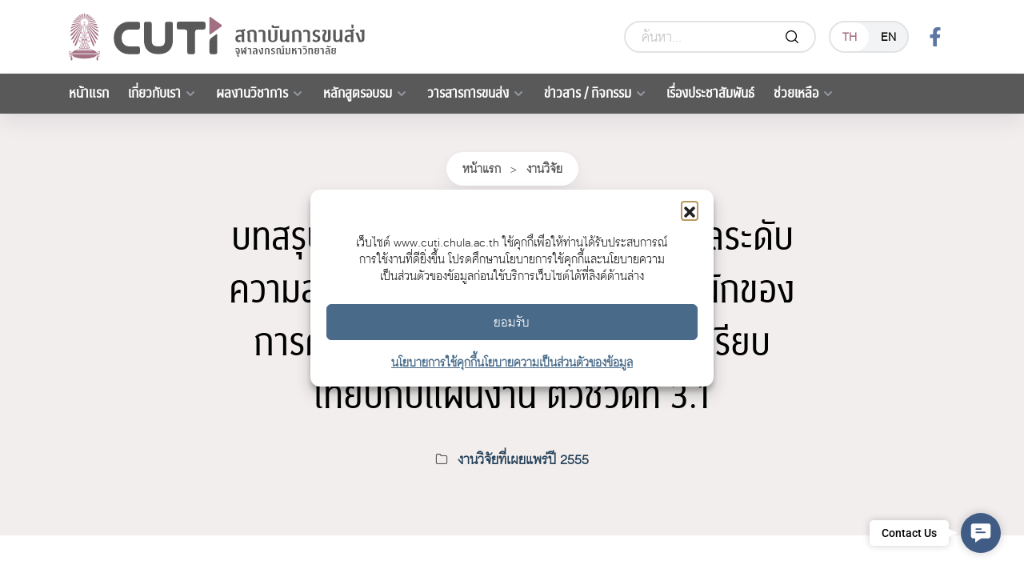

--- FILE ---
content_type: text/html; charset=UTF-8
request_url: http://www.cuti.chula.ac.th/research/3048/
body_size: 18799
content:
<!doctype html>
<html lang="th"  data-wp-dark-mode-preset="0">
<head>
<meta charset="UTF-8">
<meta name="viewport" content="width=device-width, initial-scale=1, shrink-to-fit=no">
<link rel="profile" href="https://gmpg.org/xfn/11">
<title>บทสรุปสําหรับผู้บริหาร การประเมินผลระดับความสําเร็จของร้อยละเฉลี่ยถ่วงน้ำหนักของการดําเนินการ ก่อสร้างทางหลวงเปรียบเทียบกับแผนงาน ตัวชี้วัดที่ 3.1 &#8211; สถาบันการขนส่ง จุฬาลงกรณ์มหาวิทยาลัย</title>
<meta name='robots' content='max-image-preview:large' />
<meta name="dlm-version" content="5.1.6"><style id='wp-img-auto-sizes-contain-inline-css'>
img:is([sizes=auto i],[sizes^="auto," i]){contain-intrinsic-size:3000px 1500px}
/*# sourceURL=wp-img-auto-sizes-contain-inline-css */
</style>
<link rel='stylesheet' id='hfe-widgets-style-css' href='http://www.cuti.chula.ac.th/wp-content/plugins/header-footer-elementor/inc/widgets-css/frontend.css?ver=2.8.0' media='all' />
<link rel='stylesheet' id='embedpress-css-css' href='http://www.cuti.chula.ac.th/wp-content/plugins/embedpress/assets/css/embedpress.css?ver=1767843779' media='all' />
<link rel='stylesheet' id='embedpress-blocks-style-css' href='http://www.cuti.chula.ac.th/wp-content/plugins/embedpress/assets/css/blocks.build.css?ver=1767843779' media='all' />
<link rel='stylesheet' id='embedpress-lazy-load-css-css' href='http://www.cuti.chula.ac.th/wp-content/plugins/embedpress/assets/css/lazy-load.css?ver=1767843779' media='all' />
<style id='classic-theme-styles-inline-css'>
/*! This file is auto-generated */
.wp-block-button__link{color:#fff;background-color:#32373c;border-radius:9999px;box-shadow:none;text-decoration:none;padding:calc(.667em + 2px) calc(1.333em + 2px);font-size:1.125em}.wp-block-file__button{background:#32373c;color:#fff;text-decoration:none}
/*# sourceURL=/wp-includes/css/classic-themes.min.css */
</style>
<link rel='stylesheet' id='wp-components-css' href='http://www.cuti.chula.ac.th/wp-includes/css/dist/components/style.min.css?ver=6.9' media='all' />
<link rel='stylesheet' id='wp-preferences-css' href='http://www.cuti.chula.ac.th/wp-includes/css/dist/preferences/style.min.css?ver=6.9' media='all' />
<link rel='stylesheet' id='wp-block-editor-css' href='http://www.cuti.chula.ac.th/wp-includes/css/dist/block-editor/style.min.css?ver=6.9' media='all' />
<link rel='stylesheet' id='popup-maker-block-library-style-css' href='http://www.cuti.chula.ac.th/wp-content/plugins/popup-maker/dist/packages/block-library-style.css?ver=dbea705cfafe089d65f1' media='all' />
<style id='pdfemb-pdf-embedder-viewer-style-inline-css'>
.wp-block-pdfemb-pdf-embedder-viewer{max-width:none}

/*# sourceURL=http://www.cuti.chula.ac.th/wp-content/plugins/pdf-embedder/block/build/style-index.css */
</style>
<style id='global-styles-inline-css'>
:root{--wp--preset--aspect-ratio--square: 1;--wp--preset--aspect-ratio--4-3: 4/3;--wp--preset--aspect-ratio--3-4: 3/4;--wp--preset--aspect-ratio--3-2: 3/2;--wp--preset--aspect-ratio--2-3: 2/3;--wp--preset--aspect-ratio--16-9: 16/9;--wp--preset--aspect-ratio--9-16: 9/16;--wp--preset--color--black: #000000;--wp--preset--color--cyan-bluish-gray: #abb8c3;--wp--preset--color--white: #ffffff;--wp--preset--color--pale-pink: #f78da7;--wp--preset--color--vivid-red: #cf2e2e;--wp--preset--color--luminous-vivid-orange: #ff6900;--wp--preset--color--luminous-vivid-amber: #fcb900;--wp--preset--color--light-green-cyan: #7bdcb5;--wp--preset--color--vivid-green-cyan: #00d084;--wp--preset--color--pale-cyan-blue: #8ed1fc;--wp--preset--color--vivid-cyan-blue: #0693e3;--wp--preset--color--vivid-purple: #9b51e0;--wp--preset--color--kb-palette-1: #e5709d;--wp--preset--color--kb-palette-12: #6d7579;--wp--preset--color--kb-palette-3: #deeee9;--wp--preset--gradient--vivid-cyan-blue-to-vivid-purple: linear-gradient(135deg,rgb(6,147,227) 0%,rgb(155,81,224) 100%);--wp--preset--gradient--light-green-cyan-to-vivid-green-cyan: linear-gradient(135deg,rgb(122,220,180) 0%,rgb(0,208,130) 100%);--wp--preset--gradient--luminous-vivid-amber-to-luminous-vivid-orange: linear-gradient(135deg,rgb(252,185,0) 0%,rgb(255,105,0) 100%);--wp--preset--gradient--luminous-vivid-orange-to-vivid-red: linear-gradient(135deg,rgb(255,105,0) 0%,rgb(207,46,46) 100%);--wp--preset--gradient--very-light-gray-to-cyan-bluish-gray: linear-gradient(135deg,rgb(238,238,238) 0%,rgb(169,184,195) 100%);--wp--preset--gradient--cool-to-warm-spectrum: linear-gradient(135deg,rgb(74,234,220) 0%,rgb(151,120,209) 20%,rgb(207,42,186) 40%,rgb(238,44,130) 60%,rgb(251,105,98) 80%,rgb(254,248,76) 100%);--wp--preset--gradient--blush-light-purple: linear-gradient(135deg,rgb(255,206,236) 0%,rgb(152,150,240) 100%);--wp--preset--gradient--blush-bordeaux: linear-gradient(135deg,rgb(254,205,165) 0%,rgb(254,45,45) 50%,rgb(107,0,62) 100%);--wp--preset--gradient--luminous-dusk: linear-gradient(135deg,rgb(255,203,112) 0%,rgb(199,81,192) 50%,rgb(65,88,208) 100%);--wp--preset--gradient--pale-ocean: linear-gradient(135deg,rgb(255,245,203) 0%,rgb(182,227,212) 50%,rgb(51,167,181) 100%);--wp--preset--gradient--electric-grass: linear-gradient(135deg,rgb(202,248,128) 0%,rgb(113,206,126) 100%);--wp--preset--gradient--midnight: linear-gradient(135deg,rgb(2,3,129) 0%,rgb(40,116,252) 100%);--wp--preset--font-size--small: 13px;--wp--preset--font-size--medium: 20px;--wp--preset--font-size--large: 36px;--wp--preset--font-size--x-large: 42px;--wp--preset--spacing--20: 0.44rem;--wp--preset--spacing--30: 0.67rem;--wp--preset--spacing--40: 1rem;--wp--preset--spacing--50: 1.5rem;--wp--preset--spacing--60: 2.25rem;--wp--preset--spacing--70: 3.38rem;--wp--preset--spacing--80: 5.06rem;--wp--preset--shadow--natural: 6px 6px 9px rgba(0, 0, 0, 0.2);--wp--preset--shadow--deep: 12px 12px 50px rgba(0, 0, 0, 0.4);--wp--preset--shadow--sharp: 6px 6px 0px rgba(0, 0, 0, 0.2);--wp--preset--shadow--outlined: 6px 6px 0px -3px rgb(255, 255, 255), 6px 6px rgb(0, 0, 0);--wp--preset--shadow--crisp: 6px 6px 0px rgb(0, 0, 0);}:where(.is-layout-flex){gap: 0.5em;}:where(.is-layout-grid){gap: 0.5em;}body .is-layout-flex{display: flex;}.is-layout-flex{flex-wrap: wrap;align-items: center;}.is-layout-flex > :is(*, div){margin: 0;}body .is-layout-grid{display: grid;}.is-layout-grid > :is(*, div){margin: 0;}:where(.wp-block-columns.is-layout-flex){gap: 2em;}:where(.wp-block-columns.is-layout-grid){gap: 2em;}:where(.wp-block-post-template.is-layout-flex){gap: 1.25em;}:where(.wp-block-post-template.is-layout-grid){gap: 1.25em;}.has-black-color{color: var(--wp--preset--color--black) !important;}.has-cyan-bluish-gray-color{color: var(--wp--preset--color--cyan-bluish-gray) !important;}.has-white-color{color: var(--wp--preset--color--white) !important;}.has-pale-pink-color{color: var(--wp--preset--color--pale-pink) !important;}.has-vivid-red-color{color: var(--wp--preset--color--vivid-red) !important;}.has-luminous-vivid-orange-color{color: var(--wp--preset--color--luminous-vivid-orange) !important;}.has-luminous-vivid-amber-color{color: var(--wp--preset--color--luminous-vivid-amber) !important;}.has-light-green-cyan-color{color: var(--wp--preset--color--light-green-cyan) !important;}.has-vivid-green-cyan-color{color: var(--wp--preset--color--vivid-green-cyan) !important;}.has-pale-cyan-blue-color{color: var(--wp--preset--color--pale-cyan-blue) !important;}.has-vivid-cyan-blue-color{color: var(--wp--preset--color--vivid-cyan-blue) !important;}.has-vivid-purple-color{color: var(--wp--preset--color--vivid-purple) !important;}.has-black-background-color{background-color: var(--wp--preset--color--black) !important;}.has-cyan-bluish-gray-background-color{background-color: var(--wp--preset--color--cyan-bluish-gray) !important;}.has-white-background-color{background-color: var(--wp--preset--color--white) !important;}.has-pale-pink-background-color{background-color: var(--wp--preset--color--pale-pink) !important;}.has-vivid-red-background-color{background-color: var(--wp--preset--color--vivid-red) !important;}.has-luminous-vivid-orange-background-color{background-color: var(--wp--preset--color--luminous-vivid-orange) !important;}.has-luminous-vivid-amber-background-color{background-color: var(--wp--preset--color--luminous-vivid-amber) !important;}.has-light-green-cyan-background-color{background-color: var(--wp--preset--color--light-green-cyan) !important;}.has-vivid-green-cyan-background-color{background-color: var(--wp--preset--color--vivid-green-cyan) !important;}.has-pale-cyan-blue-background-color{background-color: var(--wp--preset--color--pale-cyan-blue) !important;}.has-vivid-cyan-blue-background-color{background-color: var(--wp--preset--color--vivid-cyan-blue) !important;}.has-vivid-purple-background-color{background-color: var(--wp--preset--color--vivid-purple) !important;}.has-black-border-color{border-color: var(--wp--preset--color--black) !important;}.has-cyan-bluish-gray-border-color{border-color: var(--wp--preset--color--cyan-bluish-gray) !important;}.has-white-border-color{border-color: var(--wp--preset--color--white) !important;}.has-pale-pink-border-color{border-color: var(--wp--preset--color--pale-pink) !important;}.has-vivid-red-border-color{border-color: var(--wp--preset--color--vivid-red) !important;}.has-luminous-vivid-orange-border-color{border-color: var(--wp--preset--color--luminous-vivid-orange) !important;}.has-luminous-vivid-amber-border-color{border-color: var(--wp--preset--color--luminous-vivid-amber) !important;}.has-light-green-cyan-border-color{border-color: var(--wp--preset--color--light-green-cyan) !important;}.has-vivid-green-cyan-border-color{border-color: var(--wp--preset--color--vivid-green-cyan) !important;}.has-pale-cyan-blue-border-color{border-color: var(--wp--preset--color--pale-cyan-blue) !important;}.has-vivid-cyan-blue-border-color{border-color: var(--wp--preset--color--vivid-cyan-blue) !important;}.has-vivid-purple-border-color{border-color: var(--wp--preset--color--vivid-purple) !important;}.has-vivid-cyan-blue-to-vivid-purple-gradient-background{background: var(--wp--preset--gradient--vivid-cyan-blue-to-vivid-purple) !important;}.has-light-green-cyan-to-vivid-green-cyan-gradient-background{background: var(--wp--preset--gradient--light-green-cyan-to-vivid-green-cyan) !important;}.has-luminous-vivid-amber-to-luminous-vivid-orange-gradient-background{background: var(--wp--preset--gradient--luminous-vivid-amber-to-luminous-vivid-orange) !important;}.has-luminous-vivid-orange-to-vivid-red-gradient-background{background: var(--wp--preset--gradient--luminous-vivid-orange-to-vivid-red) !important;}.has-very-light-gray-to-cyan-bluish-gray-gradient-background{background: var(--wp--preset--gradient--very-light-gray-to-cyan-bluish-gray) !important;}.has-cool-to-warm-spectrum-gradient-background{background: var(--wp--preset--gradient--cool-to-warm-spectrum) !important;}.has-blush-light-purple-gradient-background{background: var(--wp--preset--gradient--blush-light-purple) !important;}.has-blush-bordeaux-gradient-background{background: var(--wp--preset--gradient--blush-bordeaux) !important;}.has-luminous-dusk-gradient-background{background: var(--wp--preset--gradient--luminous-dusk) !important;}.has-pale-ocean-gradient-background{background: var(--wp--preset--gradient--pale-ocean) !important;}.has-electric-grass-gradient-background{background: var(--wp--preset--gradient--electric-grass) !important;}.has-midnight-gradient-background{background: var(--wp--preset--gradient--midnight) !important;}.has-small-font-size{font-size: var(--wp--preset--font-size--small) !important;}.has-medium-font-size{font-size: var(--wp--preset--font-size--medium) !important;}.has-large-font-size{font-size: var(--wp--preset--font-size--large) !important;}.has-x-large-font-size{font-size: var(--wp--preset--font-size--x-large) !important;}
:where(.wp-block-post-template.is-layout-flex){gap: 1.25em;}:where(.wp-block-post-template.is-layout-grid){gap: 1.25em;}
:where(.wp-block-term-template.is-layout-flex){gap: 1.25em;}:where(.wp-block-term-template.is-layout-grid){gap: 1.25em;}
:where(.wp-block-columns.is-layout-flex){gap: 2em;}:where(.wp-block-columns.is-layout-grid){gap: 2em;}
:root :where(.wp-block-pullquote){font-size: 1.5em;line-height: 1.6;}
/*# sourceURL=global-styles-inline-css */
</style>
<link rel='stylesheet' id='gsb-front-css' href='http://www.cuti.chula.ac.th/wp-content/plugins/sticky-chat-widget/dist/front/css/front.css?ver=1.4.0' media='all' />
<link rel='stylesheet' id='cmplz-general-css' href='http://www.cuti.chula.ac.th/wp-content/plugins/complianz-gdpr/assets/css/cookieblocker.min.css?ver=1765939807' media='all' />
<link rel='stylesheet' id='ivory-search-styles-css' href='http://www.cuti.chula.ac.th/wp-content/plugins/add-search-to-menu/public/css/ivory-search.min.css?ver=5.5.13' media='all' />
<link rel='stylesheet' id='hfe-style-css' href='http://www.cuti.chula.ac.th/wp-content/plugins/header-footer-elementor/assets/css/header-footer-elementor.css?ver=2.8.0' media='all' />
<link rel='stylesheet' id='elementor-icons-css' href='http://www.cuti.chula.ac.th/wp-content/plugins/elementor/assets/lib/eicons/css/elementor-icons.min.css?ver=5.45.0' media='all' />
<link rel='stylesheet' id='elementor-frontend-css' href='http://www.cuti.chula.ac.th/wp-content/plugins/elementor/assets/css/frontend.min.css?ver=3.34.1' media='all' />
<link rel='stylesheet' id='elementor-post-3557-css' href='http://www.cuti.chula.ac.th/wp-content/uploads/elementor/css/post-3557.css?ver=1767843893' media='all' />
<link rel='stylesheet' id='cuti-style-starter-css' href='http://www.cuti.chula.ac.th/wp-content/themes/cuti/assets/css/starter.min.css?ver=1.0.0' media='all' />
<link rel='stylesheet' id='cuti-style-plugins-css' href='http://www.cuti.chula.ac.th/wp-content/themes/cuti/assets/css/plugins.min.css?ver=1.0.0' media='all' />
<link rel='stylesheet' id='cuti-style-theme-css' href='http://www.cuti.chula.ac.th/wp-content/themes/cuti/assets/css/theme.min.css?ver=1.0.0' media='all' />
<link rel='stylesheet' id='cuti-style-css' href='http://www.cuti.chula.ac.th/wp-content/themes/cuti/assets/css/style.css?ver=1.0.2' media='all' />
<link rel='stylesheet' id='tablepress-default-css' href='http://www.cuti.chula.ac.th/wp-content/tablepress-combined.min.css?ver=23' media='all' />
<link rel='stylesheet' id='hfe-elementor-icons-css' href='http://www.cuti.chula.ac.th/wp-content/plugins/elementor/assets/lib/eicons/css/elementor-icons.min.css?ver=5.34.0' media='all' />
<link rel='stylesheet' id='hfe-icons-list-css' href='http://www.cuti.chula.ac.th/wp-content/plugins/elementor/assets/css/widget-icon-list.min.css?ver=3.24.3' media='all' />
<link rel='stylesheet' id='hfe-social-icons-css' href='http://www.cuti.chula.ac.th/wp-content/plugins/elementor/assets/css/widget-social-icons.min.css?ver=3.24.0' media='all' />
<link rel='stylesheet' id='hfe-social-share-icons-brands-css' href='http://www.cuti.chula.ac.th/wp-content/plugins/elementor/assets/lib/font-awesome/css/brands.css?ver=5.15.3' media='all' />
<link rel='stylesheet' id='hfe-social-share-icons-fontawesome-css' href='http://www.cuti.chula.ac.th/wp-content/plugins/elementor/assets/lib/font-awesome/css/fontawesome.css?ver=5.15.3' media='all' />
<link rel='stylesheet' id='hfe-nav-menu-icons-css' href='http://www.cuti.chula.ac.th/wp-content/plugins/elementor/assets/lib/font-awesome/css/solid.css?ver=5.15.3' media='all' />
<style id='kadence-blocks-global-variables-inline-css'>
:root {--global-kb-font-size-sm:clamp(0.8rem, 0.73rem + 0.217vw, 0.9rem);--global-kb-font-size-md:clamp(1.1rem, 0.995rem + 0.326vw, 1.25rem);--global-kb-font-size-lg:clamp(1.75rem, 1.576rem + 0.543vw, 2rem);--global-kb-font-size-xl:clamp(2.25rem, 1.728rem + 1.63vw, 3rem);--global-kb-font-size-xxl:clamp(2.5rem, 1.456rem + 3.26vw, 4rem);--global-kb-font-size-xxxl:clamp(2.75rem, 0.489rem + 7.065vw, 6rem);}:root {--global-palette1: #3182CE;--global-palette2: #2B6CB0;--global-palette3: #1A202C;--global-palette4: #2D3748;--global-palette5: #4A5568;--global-palette6: #718096;--global-palette7: #EDF2F7;--global-palette8: #F7FAFC;--global-palette9: #ffffff;}
/*# sourceURL=kadence-blocks-global-variables-inline-css */
</style>
<link rel='stylesheet' id='elementor-gf-local-roboto-css' href='http://www.cuti.chula.ac.th/wp-content/uploads/elementor/google-fonts/css/roboto.css?ver=1742254424' media='all' />
<link rel='stylesheet' id='elementor-gf-local-robotoslab-css' href='http://www.cuti.chula.ac.th/wp-content/uploads/elementor/google-fonts/css/robotoslab.css?ver=1742254436' media='all' />
<style id="kadence_blocks_palette_css">:root .has-kb-palette-1-color{color:#e5709d}:root .has-kb-palette-1-background-color{background-color:#e5709d}:root .has-kb-palette-12-color{color:#6d7579}:root .has-kb-palette-12-background-color{background-color:#6d7579}:root .has-kb-palette-3-color{color:#deeee9}:root .has-kb-palette-3-background-color{background-color:#deeee9}</style><script src="http://www.cuti.chula.ac.th/wp-includes/js/jquery/jquery.min.js?ver=3.7.1" id="jquery-core-js"></script>
<script src="http://www.cuti.chula.ac.th/wp-includes/js/jquery/jquery-migrate.min.js?ver=3.4.1" id="jquery-migrate-js"></script>
<script id="jquery-js-after">
!function($){"use strict";$(document).ready(function(){$(this).scrollTop()>100&&$(".hfe-scroll-to-top-wrap").removeClass("hfe-scroll-to-top-hide"),$(window).scroll(function(){$(this).scrollTop()<100?$(".hfe-scroll-to-top-wrap").fadeOut(300):$(".hfe-scroll-to-top-wrap").fadeIn(300)}),$(".hfe-scroll-to-top-wrap").on("click",function(){$("html, body").animate({scrollTop:0},300);return!1})})}(jQuery);
!function($){'use strict';$(document).ready(function(){var bar=$('.hfe-reading-progress-bar');if(!bar.length)return;$(window).on('scroll',function(){var s=$(window).scrollTop(),d=$(document).height()-$(window).height(),p=d? s/d*100:0;bar.css('width',p+'%')});});}(jQuery);
//# sourceURL=jquery-js-after
</script>
<link rel="canonical" href="http://www.cuti.chula.ac.th/research/3048/" />
			<style>.cmplz-hidden {
					display: none !important;
				}</style><meta name="generator" content="Elementor 3.34.1; features: additional_custom_breakpoints; settings: css_print_method-external, google_font-enabled, font_display-swap">
			<style>
				.e-con.e-parent:nth-of-type(n+4):not(.e-lazyloaded):not(.e-no-lazyload),
				.e-con.e-parent:nth-of-type(n+4):not(.e-lazyloaded):not(.e-no-lazyload) * {
					background-image: none !important;
				}
				@media screen and (max-height: 1024px) {
					.e-con.e-parent:nth-of-type(n+3):not(.e-lazyloaded):not(.e-no-lazyload),
					.e-con.e-parent:nth-of-type(n+3):not(.e-lazyloaded):not(.e-no-lazyload) * {
						background-image: none !important;
					}
				}
				@media screen and (max-height: 640px) {
					.e-con.e-parent:nth-of-type(n+2):not(.e-lazyloaded):not(.e-no-lazyload),
					.e-con.e-parent:nth-of-type(n+2):not(.e-lazyloaded):not(.e-no-lazyload) * {
						background-image: none !important;
					}
				}
			</style>
					<style type="text/css">
					.site-title a,
			.site-description {
				color: #134077;
			}
				</style>
		<link rel="icon" href="http://www.cuti.chula.ac.th/wp-content/uploads/2020/07/cropped-android-chrome-512x512-1-1-32x32.png" sizes="32x32" />
<link rel="icon" href="http://www.cuti.chula.ac.th/wp-content/uploads/2020/07/cropped-android-chrome-512x512-1-1-192x192.png" sizes="192x192" />
<link rel="apple-touch-icon" href="http://www.cuti.chula.ac.th/wp-content/uploads/2020/07/cropped-android-chrome-512x512-1-1-180x180.png" />
<meta name="msapplication-TileImage" content="http://www.cuti.chula.ac.th/wp-content/uploads/2020/07/cropped-android-chrome-512x512-1-1-270x270.png" />
		<style id="wp-custom-css">
			html {
  filter: grayscale(60%);
}
/* ตัดช่องว่างสีขาวใต้เมนู */
.spacer-navbar {
    height: 0 !important;
    margin: 0 !important;
    padding: 0 !important;
}

/* ลบ margin ด้านบนของแบนเนอร์ */
.header-banner {
    margin-top: 0 !important;
}

/* =================================================
   จัดบุคลากร + ผู้อำนวยการ ให้อยู่กึ่งกลาง
   (Kadence + WP Bootstrap Blocks)
   ================================================= */

/* ใช้กับ column นี้เท่านั้น */
.kadence-column23_77ef14-62 .wp-bootstrap-blocks-row {
  display: block !important;        /* ปิด Bootstrap grid */
  text-align: center;               /* จัดกลางทั้งแถว */
}

/* การ์ดทุกใบ (รวมผู้อำนวยการ) */
.kadence-column23_77ef14-62 .wp-bootstrap-blocks-row > [class*="col-"] {
  display: inline-block !important; /* เรียงแบบ inline */
  float: none !important;           /* ปิด float */
  vertical-align: top;
  margin-left: 1rem;
  margin-right: 1rem;
}

/* ปรับระยะห่างแนวตั้ง */
.kadence-column23_77ef14-62 .wp-bootstrap-blocks-row {
  row-gap: 2rem;
	
	/* ================================
   จัดกลุ่มบุคลากรให้อยู่กึ่งกลาง
   ใช้ได้ทั้ง TH / EN
   Kadence + WP Bootstrap Blocks
   ================================ */

/* จัดทั้ง row ให้อยู่กึ่งกลาง */
.wp-bootstrap-blocks-row {
    text-align: center;
}

/* การ์ดบุคลากร (รวมผู้อำนวยการ) */
.wp-bootstrap-blocks-row [class*="col-"] {
    display: inline-block !important; /* เรียงกลาง */
    float: none !important;           /* ปิด float */
    vertical-align: top;
    margin-left: 1rem;
    margin-right: 1rem;
}
}

/* ================================
   Faculty Members : 3 คอลัมน์ + กึ่งกลาง
   ================================ */

/* row ใช้ flex และจัดกึ่งกลาง */
.wp-bootstrap-blocks-row {
    display: flex !important;
    justify-content: center !important;
}

/* ไม่แตะ column ให้ Bootstrap คุม */
.wp-bootstrap-blocks-row > [class*="col-"] {
    float: none;              /* กันของเก่า */
    text-align: center;
}
		</style>
		<!-- Global site tag (gtag.js) - Google Analytics -->
<script async src="https://www.googletagmanager.com/gtag/js?id=UA-176307635-1"></script>
<script>
  window.dataLayer = window.dataLayer || [];
  function gtag(){dataLayer.push(arguments);}
  gtag('js', new Date());

  gtag('config', 'UA-176307635-1');
</script>

</head>
<body data-cmplz=1 class="wp-singular cpt_research-template-default single single-cpt_research postid-3048 wp-theme-cuti cuti ehf-template-cuti ehf-stylesheet-cuti no-sidebar elementor-default elementor-kit-3557">
<div id="page" class="site">
	<a class="skip-link screen-reader-text" href="#primary">Skip to content</a>
		<header id="header" class="enable-language-switcher">
		<div class="container-xl">
			<div class="header-inner">
				<div class="header-logo-chula d-none d-md-block"><a href="http://www.cuti.chula.ac.th/"></a></div>
				<div class="header-logo-cuti"><a href="http://www.cuti.chula.ac.th/"></a></div>
		
				
				<div class="header-searchsite">
					<div class="searchsite">
						<div class="searchsite-outer">
							<div class="searchsite-inner">
								<button type="button" id="searchsite-close" class="btn btn-close" aria-label="Close"></button>
								<form class="searchsite-form clearfix" role="search" method="get" action="http://www.cuti.chula.ac.th/" autocomplete="off">
									<input id="searchsite-input" class="searchsite-input" name="s" type="search" placeholder="ค้นหา..." autocomplete="off" autocorrect="off" autocapitalize="off" spellcheck="false" value="" />
									<button type="submit" class="searchsite-submit"></button>
								</form>
							</div>
						</div>
					</div>
				</div>
				<div class="header-actions align-items-center">
										<ul class="language-switcher">
				  			<li class="lang-item lang-item-38 lang-item-th current-lang no-translation lang-item-first"><a lang="th" hreflang="th" href="http://www.cuti.chula.ac.th/" aria-current="true">th</a></li>
	<li class="lang-item lang-item-41 lang-item-en no-translation"><a lang="en-US" hreflang="en-US" href="http://www.cuti.chula.ac.th/en/">en</a></li>
					</ul>
										<button class="button-action-search"></button>
					<a class="link-action-facebook" href="https://www.facebook.com/CUTransInst" target="_blank" rel="nofollow noreferrer"><i class="fab fa-facebook-f"></i></a>				</div>
			</div>
		</div>
		

		
	</header>
	<nav id="navbar-primary" class="navbar navbar-expand-lg navbar-dark navbar-primary align-items-start shadow">
		<div class="container-xl">
			<div class="d-flex d-lg-none justify-content-between w-100">
				<div class="header-org">สถาบันการขนส่ง จุฬาลงกรณ์มหาวิทยาลัย</div>
				<button class="navbar-toggler collapsed" type="button" data-toggle="collapse" data-target="#navbarContent" aria-controls="navbarContent" aria-expanded="false" aria-label="Menu">
					<span class="hamburger"></span>
				</button>
			</div>
			<div class="navbar-collapse collapse" id="navbarContent">
				<ul id="menu-primary" class="navbar-nav"><li itemscope="itemscope" itemtype="https://www.schema.org/SiteNavigationElement" id="menu-item-4782" class="menu-item menu-item-type-post_type menu-item-object-page menu-item-home menu-item-4782 nav-item"><a href="http://www.cuti.chula.ac.th/" class="nav-link">หน้าแรก</a></li>
<li itemscope="itemscope" itemtype="https://www.schema.org/SiteNavigationElement" id="menu-item-58" class="menu-item menu-item-type-custom menu-item-object-custom menu-item-has-children dropdown menu-item-58 nav-item menu_parent"><a href="#" data-toggle="dropdown" aria-haspopup="true" aria-expanded="false" class="dropdown-toggle nav-link" id="menu-item-dropdown-58">เกี่ยวกับเรา</a>
<ul class="dropdown-menu" aria-labelledby="menu-item-dropdown-58" role="menu">
	<li itemscope="itemscope" itemtype="https://www.schema.org/SiteNavigationElement" id="menu-item-59" class="menu-item menu-item-type-post_type menu-item-object-page menu-item-59 nav-item"><a href="http://www.cuti.chula.ac.th/about-cuti-2/" class="dropdown-item">แนะนำสถาบัน</a></li>
	<li itemscope="itemscope" itemtype="https://www.schema.org/SiteNavigationElement" id="menu-item-60" class="menu-item menu-item-type-post_type menu-item-object-page menu-item-60 nav-item"><a href="http://www.cuti.chula.ac.th/personnel-2/" class="dropdown-item">บุคลากรของสถาบัน</a></li>
	<li itemscope="itemscope" itemtype="https://www.schema.org/SiteNavigationElement" id="menu-item-4921" class="menu-item menu-item-type-post_type menu-item-object-page menu-item-4921 nav-item"><a href="http://www.cuti.chula.ac.th/%e0%b8%ad%e0%b8%b2%e0%b8%88%e0%b8%b2%e0%b8%a3%e0%b8%a2%e0%b9%8c%e0%b8%81%e0%b8%b4%e0%b8%95%e0%b8%95%e0%b8%b4%e0%b8%a1%e0%b8%a8%e0%b8%b1%e0%b8%81%e0%b8%94%e0%b8%b4%e0%b9%8c/" class="dropdown-item">ความร่วมมือทางวิชาการ</a></li>
	<li itemscope="itemscope" itemtype="https://www.schema.org/SiteNavigationElement" id="menu-item-1269" class="menu-item menu-item-type-post_type menu-item-object-page menu-item-1269 nav-item"><a href="http://www.cuti.chula.ac.th/executive/" class="dropdown-item">คณะกรรมการบริหารสถาบัน</a></li>
	<li itemscope="itemscope" itemtype="https://www.schema.org/SiteNavigationElement" id="menu-item-1270" class="menu-item menu-item-type-post_type menu-item-object-page menu-item-1270 nav-item"><a href="http://www.cuti.chula.ac.th/board-of-directors/" class="dropdown-item">ทำเนียบอดีตผู้อำนวยการสถาบัน</a></li>
	<li itemscope="itemscope" itemtype="https://www.schema.org/SiteNavigationElement" id="menu-item-3097" class="menu-item menu-item-type-post_type menu-item-object-page menu-item-3097 nav-item"><a href="http://www.cuti.chula.ac.th/%e0%b8%ab%e0%b8%a1%e0%b8%b2%e0%b8%a2%e0%b9%80%e0%b8%a5%e0%b8%82%e0%b9%82%e0%b8%97%e0%b8%a3%e0%b8%a8%e0%b8%b1%e0%b8%9e%e0%b8%97%e0%b9%8c%e0%b8%aa%e0%b9%88%e0%b8%a7%e0%b8%99%e0%b8%87%e0%b8%b2%e0%b8%99/" class="dropdown-item">หมายเลขโทรศัพท์ส่วนงาน</a></li>
	<li itemscope="itemscope" itemtype="https://www.schema.org/SiteNavigationElement" id="menu-item-3100" class="menu-item menu-item-type-post_type menu-item-object-page menu-item-3100 nav-item"><a href="http://www.cuti.chula.ac.th/contact/" class="dropdown-item">ที่อยู่และการเดินทาง</a></li>
</ul>
</li>
<li itemscope="itemscope" itemtype="https://www.schema.org/SiteNavigationElement" id="menu-item-61" class="menu-item menu-item-type-custom menu-item-object-custom menu-item-has-children dropdown menu-item-61 nav-item menu_parent"><a href="#" data-toggle="dropdown" aria-haspopup="true" aria-expanded="false" class="dropdown-toggle nav-link" id="menu-item-dropdown-61">ผลงานวิชาการ</a>
<ul class="dropdown-menu" aria-labelledby="menu-item-dropdown-61" role="menu">
	<li itemscope="itemscope" itemtype="https://www.schema.org/SiteNavigationElement" id="menu-item-62" class="menu-item menu-item-type-post_type menu-item-object-page menu-item-62 nav-item"><a href="http://www.cuti.chula.ac.th/research/" class="dropdown-item">งานวิจัย</a></li>
	<li itemscope="itemscope" itemtype="https://www.schema.org/SiteNavigationElement" id="menu-item-63" class="menu-item menu-item-type-post_type menu-item-object-page menu-item-63 nav-item"><a href="http://www.cuti.chula.ac.th/article-research/" class="dropdown-item">บทความวิจัย</a></li>
	<li itemscope="itemscope" itemtype="https://www.schema.org/SiteNavigationElement" id="menu-item-1447" class="menu-item menu-item-type-post_type menu-item-object-page menu-item-1447 nav-item"><a href="http://www.cuti.chula.ac.th/article-academic/" class="dropdown-item">บทความวิชาการ</a></li>
	<li itemscope="itemscope" itemtype="https://www.schema.org/SiteNavigationElement" id="menu-item-2453" class="menu-item menu-item-type-custom menu-item-object-custom menu-item-2453 nav-item"><a href="http://www.cuti.chula.ac.th/working-papers/" class="dropdown-item">Working papers</a></li>
</ul>
</li>
<li itemscope="itemscope" itemtype="https://www.schema.org/SiteNavigationElement" id="menu-item-3695" class="menu-item menu-item-type-custom menu-item-object-custom menu-item-has-children dropdown menu-item-3695 nav-item menu_parent"><a href="#" data-toggle="dropdown" aria-haspopup="true" aria-expanded="false" class="dropdown-toggle nav-link" id="menu-item-dropdown-3695">หลักสูตรอบรม</a>
<ul class="dropdown-menu" aria-labelledby="menu-item-dropdown-3695" role="menu">
	<li itemscope="itemscope" itemtype="https://www.schema.org/SiteNavigationElement" id="menu-item-3699" class="menu-item menu-item-type-custom menu-item-object-custom menu-item-3699 nav-item"><a href="http://www.cuti.chula.ac.th/courses/2527/" class="dropdown-item">รายละเอียดหลักสูตร</a></li>
	<li itemscope="itemscope" itemtype="https://www.schema.org/SiteNavigationElement" id="menu-item-3697" class="menu-item menu-item-type-custom menu-item-object-custom menu-item-3697 nav-item"><a href="http://www.cuti.chula.ac.th/course-apply-payment/" class="dropdown-item">การสมัครและชำระเงิน</a></li>
</ul>
</li>
<li itemscope="itemscope" itemtype="https://www.schema.org/SiteNavigationElement" id="menu-item-68" class="menu-item menu-item-type-custom menu-item-object-custom menu-item-has-children dropdown menu-item-68 nav-item menu_parent"><a href="#" data-toggle="dropdown" aria-haspopup="true" aria-expanded="false" class="dropdown-toggle nav-link" id="menu-item-dropdown-68">วารสารการขนส่ง</a>
<ul class="dropdown-menu" aria-labelledby="menu-item-dropdown-68" role="menu">
	<li itemscope="itemscope" itemtype="https://www.schema.org/SiteNavigationElement" id="menu-item-3561" class="menu-item menu-item-type-custom menu-item-object-custom menu-item-3561 nav-item"><a href="http://www.cuti.chula.ac.th/วารสารระดับนานาชาติ/" class="dropdown-item">วารสารระดับนานาชาติ</a></li>
	<li itemscope="itemscope" itemtype="https://www.schema.org/SiteNavigationElement" id="menu-item-70" class="menu-item menu-item-type-post_type menu-item-object-page menu-item-70 nav-item"><a href="http://www.cuti.chula.ac.th/journal-issues/" class="dropdown-item">วารสารเผยแพร่ (ปัจจุบันได้ยกเลิกจัดทำแล้ว)</a></li>
</ul>
</li>
<li itemscope="itemscope" itemtype="https://www.schema.org/SiteNavigationElement" id="menu-item-73" class="menu-item menu-item-type-post_type menu-item-object-page menu-item-has-children dropdown menu-item-73 nav-item menu_parent"><a href="#" data-toggle="dropdown" aria-haspopup="true" aria-expanded="false" class="dropdown-toggle nav-link" id="menu-item-dropdown-73">ข่าวสาร / กิจกรรม</a>
<ul class="dropdown-menu" aria-labelledby="menu-item-dropdown-73" role="menu">
	<li itemscope="itemscope" itemtype="https://www.schema.org/SiteNavigationElement" id="menu-item-4927" class="menu-item menu-item-type-custom menu-item-object-custom menu-item-4927 nav-item"><a href="http://www.cuti.chula.ac.th/news-type/กิจกรรมวิชาการ/" class="dropdown-item">ข่าววิชาการ</a></li>
	<li itemscope="itemscope" itemtype="https://www.schema.org/SiteNavigationElement" id="menu-item-4929" class="menu-item menu-item-type-custom menu-item-object-custom menu-item-4929 nav-item"><a href="http://www.cuti.chula.ac.th/news-type/กิจกรรมทั่วไป/" class="dropdown-item">ข่าวทั่วไป</a></li>
	<li itemscope="itemscope" itemtype="https://www.schema.org/SiteNavigationElement" id="menu-item-4935" class="menu-item menu-item-type-custom menu-item-object-custom menu-item-4935 nav-item"><a href="http://www.cuti.chula.ac.th/news-type/internalactivities/" class="dropdown-item">กิจกรรมภายใน</a></li>
</ul>
</li>
<li itemscope="itemscope" itemtype="https://www.schema.org/SiteNavigationElement" id="menu-item-312" class="menu-item menu-item-type-post_type menu-item-object-page menu-item-312 nav-item"><a href="http://www.cuti.chula.ac.th/announcements/" class="nav-link">เรื่องประชาสัมพันธ์</a></li>
<li itemscope="itemscope" itemtype="https://www.schema.org/SiteNavigationElement" id="menu-item-81" class="menu-item menu-item-type-post_type menu-item-object-page menu-item-has-children dropdown menu-item-81 nav-item menu_parent"><a href="#" data-toggle="dropdown" aria-haspopup="true" aria-expanded="false" class="dropdown-toggle nav-link" id="menu-item-dropdown-81">ช่วยเหลือ</a>
<ul class="dropdown-menu" aria-labelledby="menu-item-dropdown-81" role="menu">
	<li itemscope="itemscope" itemtype="https://www.schema.org/SiteNavigationElement" id="menu-item-3039" class="menu-item menu-item-type-post_type menu-item-object-page menu-item-3039 nav-item"><a href="http://www.cuti.chula.ac.th/pdpa-2/" class="dropdown-item">การคุ้มครองข้อมูลส่วนบุคคล (PDPA)</a></li>
	<li itemscope="itemscope" itemtype="https://www.schema.org/SiteNavigationElement" id="menu-item-3040" class="menu-item menu-item-type-post_type menu-item-object-page menu-item-3040 nav-item"><a href="http://www.cuti.chula.ac.th/pdpa1/" class="dropdown-item">4 เรื่องไม่จริงเกี่ยวกับ พ.ร.บ.คุ้มครองข้อมูลส่วนบุคคล พ.ศ. 2562 (PDPA)</a></li>
	<li itemscope="itemscope" itemtype="https://www.schema.org/SiteNavigationElement" id="menu-item-2953" class="menu-item menu-item-type-post_type menu-item-object-page menu-item-privacy-policy menu-item-2953 nav-item"><a href="http://www.cuti.chula.ac.th/privacy-policy/" class="dropdown-item">นโยบายความเป็นส่วนตัวของข้อมูล (Privacy Policy)</a></li>
	<li itemscope="itemscope" itemtype="https://www.schema.org/SiteNavigationElement" id="menu-item-2954" class="menu-item menu-item-type-post_type menu-item-object-page menu-item-2954 nav-item"><a href="http://www.cuti.chula.ac.th/cookies-policy/" class="dropdown-item">นโยบายการใช้คุกกี้ (Cookies Policy)</a></li>
</ul>
</li>
</ul>			</div>
		</div>
	</nav>
	<div class="spacer-navbar"></div><main id="primary" class="site-main">
			<section id="hero" class="hero fullwidth-section bg-pink-light">
		<div class="fullwidth-content container-lg">
			<div class="row justify-content-center">
				<div class="col-12 col-md-11 col-lg-10 col-xl-8 text-center mt-n4 mt-md-n4 mt-xl-n6">
					<nav aria-label="breadcrumb">
						<div class="breadcrumb shadow">
							<span property="itemListElement" typeof="ListItem"><a property="item" typeof="WebPage" title="Go to หน้าแรก." href="http://www.cuti.chula.ac.th" class="home" ><span property="name">หน้าแรก</span></a><meta property="position" content="1"></span> &gt; <span property="itemListElement" typeof="ListItem"><a property="item" typeof="WebPage" title="Go to งานวิจัย." href="http://www.cuti.chula.ac.th/research/" class="cpt_research-root post post-cpt_research" aria-current="page"><span property="name">งานวิจัย</span></a><meta property="position" content="2"></span>						</div>
				  	</nav>
				</div>
				<div class="col-12 col-md-11 col-lg-10 col-xl-8 text-center">
					<h1 class="display-4 my-6 line-height-md">บทสรุปสําหรับผู้บริหาร การประเมินผลระดับความสําเร็จของร้อยละเฉลี่ยถ่วงน้ำหนักของการดําเนินการ ก่อสร้างทางหลวงเปรียบเทียบกับแผนงาน ตัวชี้วัดที่ 3.1</h1>
					<div class="row post-meta text-link">
						<div class="col small"><span class="mr-3" data-toggle="tooltip" data-placement="bottom" title="" data-original-title="กลุ่มข้อมูล"><span class="fe fe-folder"></span></span><a href="http://www.cuti.chula.ac.th/research-type/year-2555/" rel="tag">งานวิจัยที่เผยแพร่ปี 2555</a></div>					</div>
									</div>
			</div>
		</div>
	</section>
		<section class="fullwidth-section">
<div class="fullwidth-content container-lg"><div class="row justify-content-center"><div class="col-12 col-md-11 col-lg-10 col-xl-8">
<div class="row justify-content-between"><div class="col-auto"><h6 class="mb-0"><strong>หัวหน้าโครงการ</strong></h6></div><div class="col-auto"><p class="small mb-0">กรมทางหลวงชนบท, สถาบันการขนส่ง จุฬาลงกรณ์มหาวิทยาลัย</p></div></div><hr class="my-4 border-dashed"><div class="row justify-content-between"><div class="col-auto"><h6 class="mb-0"><strong>แหล่งทุน</strong></h6></div><div class="col-auto"><p class="small mb-0"">กรมทางหลวงชนบท</p></div></div><hr class="my-4 border-dashed"><div class="row justify-content-between"><div class="col-auto"><h6 class="mb-0"><strong>วัตถุประสงค์</strong></h6></div><div class="col-auto"><p class="small mb-0"">เนื่องด้วยกรมทางหลวงชนบท มีแผนงบประมาณพัฒนาระบบโลจิสติกส์ เพื่อพัฒนาระบบบริหารการจัดการการขนส่งสินค้าให้มีประสิทธิภาพ คุณภาพและทันเวลา สามารถรองรับการขยายตัวของเศรษฐกิจเพื่อเชื่อมโยงการผลิตจากแหล่งไปสู่ตลาดและผู้บริโภคในทุกระดับ รวมทั้งการลดต้นทุน ในทุกขั้นตอนของการกระจายสินค้า จึงได้พิจารณาโครงข่ายทางหลวงชนบท ที่มีความสําคัญและเป็นเส้นทางในการขนส่งสินค้าเกษตรกรรมและอุตสาหกรรม โดยจะก่อสร้างโครงการถนนต่างๆ ที่เป็นเส้นทางลัด ทางเลี่ยงเมือง เพื่อเชื่อมโครงข่ายให้สมบูรณ์ พร้อมทั้งสนับสนุนยุทธศาสตร์โลจิสติกส์ (Logistics) รองรับการขนส่งสินค้าและพัสดุภัณฑ์ที่เกิดขึ้นในนิคมอุตสาหกรรมต่างๆ กรมทางหลวงชนบท จึงจัดสรรงบประมาณเพื่อดําเนินการก่อสร้างถนนสายแยก ทล.7 - หนองกระเสริม อําเภอเมือง จังหวัด ชลบุรี โดยเป็นถนนขนาด 6 ช่องจราจร โดยมีวัตถุประสงค์หลักเพื่อสนับสนุนการขนส่งสินค้า ให้เกิด ความสะดวก รวดเร็ว และปลอดภัยในการคมนาคมขนส่ง สามารถรองรับปริมาณจราจรในอนาคต รวมทั้งอํานวยความสะดวกให้แก่ นักท่องเที่ยวที่จะมาสู่ชายหาดบางแสนใต้ และเพื่อกระตุ้นและ ส่งเสริมการใช้ประโยชน์ที่ดินให้เกิดความเจริญและพัฒนาระบบสาธารณูปโภคของชุมชน   ด้วยเหตุนี้ การประเมินเพื่อวัดประสิทธิภาพในเชิงงบประมาณของการดําเนินโครงการข้างต้นจะ นําไปสู่คําตอบในเรื่องมิติด้านประสิทธิผลของแผนปฏิบัติราชการในตัวชี้วัดที่ 3.1 ระดับความสําเร็จของ ร้อยละถ่วงน้ำหนักของการดําเนินการก่อสร้างทางหลวงเปรียบเทียบกับแผนงานของกรมทางหลวงชนบท ต่อไป</p></div></div><hr class="my-4 border-dashed"><div class="row justify-content-between"><div class="col-auto"><h6 class="mb-0"><strong>เผยแพร่</strong></h6></div><div class="col-auto"><p class="small mb-0"">ตุลาคม 2555</p></div></div><hr class="my-4 border-dashed"><div class="text-center"><a class="btn btn-primary m-0 w-50 w-md-25" href="https://chula-my.sharepoint.com/:u:/g/personal/panwa_n_chula_ac_th/EZEObDK55W9BkhWZN5knsQcBCfZhApiC2sFcSK2W1mqHpA?e=YKbhgq"><span class="fe fe-download mr-2"></span>รายงาน</a></div><hr class="my-4 border-dashed"> <div class="spacer-content"></div><div class="wp-block-image">
<figure class="aligncenter size-large"><img fetchpriority="high" decoding="async" width="724" height="1024" src="http://www.cuti.chula.ac.th/wp-content/uploads/2022/06/3.1-724x1024.jpg" alt="" class="wp-image-3049" srcset="http://www.cuti.chula.ac.th/wp-content/uploads/2022/06/3.1-724x1024.jpg 724w, http://www.cuti.chula.ac.th/wp-content/uploads/2022/06/3.1-212x300.jpg 212w, http://www.cuti.chula.ac.th/wp-content/uploads/2022/06/3.1-768x1086.jpg 768w, http://www.cuti.chula.ac.th/wp-content/uploads/2022/06/3.1-1086x1536.jpg 1086w, http://www.cuti.chula.ac.th/wp-content/uploads/2022/06/3.1-1448x2048.jpg 1448w, http://www.cuti.chula.ac.th/wp-content/uploads/2022/06/3.1-scaled.jpg 1810w" sizes="(max-width: 724px) 100vw, 724px" /></figure>
</div></div></div></div>
</section>
	<section class="fullwidth-section">
	<div class="fullwidth-content">
		<div class="d-flex align-items-start justify-content-center">
			<div class="icon-share-wrapper"><span class="fe fe-share-2"></span></div>
			[seed_social]		</div>
	</div>
</section>	<section class="fullwidth-section">
		<div class="fullwidth-content container-lg">
			<div class="row">
				<div class="col-12">
					<div class="box box-post-links">
						<div class="box-cell justify-content-start">
							<span class="d-flex align-items-center text-meta font-chula"><span class="fe fe-arrow-left-circle"></span>งานวิจัยก่อนหน้า</span><h6 class="text-title line-height-sm mt-1 mb-0">บทสรุปสําหรับผู้บริหาร การประเมินผลระดับความสําเร็จของร้อยละเฉลี่ยถ่วงน้ำหนักของการดําเนินการ ก่อสร้างทางหลวงเปรียบเทียบกับแผนงาน ตัวชี้วัดที่ 4.1</h6><a class="stretched-link" href="http://www.cuti.chula.ac.th/research/3052/"></a>						</div>
						<div class="box-cell justify-content-start">
							<span class="d-flex align-items-center text-meta font-chula"><span class="fe fe-arrow-right-circle"></span>งานวิจัยถัดไป</span><h6 class="text-title line-height-sm mt-1 mb-0">บทสรุปสําหรับผู้บริหาร การประเมินร้อยละของผู้ใช้ถนนที่มีต่อการบริหารเชิงประสบการณ์ (Customer Experience Management) ตามตัวชี้วัดที่ 3.2.2</h6><a class="stretched-link" href="http://www.cuti.chula.ac.th/research/3050/"></a>						</div>
												<div class="box-cell align-items-center">
							<a class="btn btn-primary rounded-xs w-50 w-md-25 lift m-0" href="http://www.cuti.chula.ac.th/research/">ดูเพิ่มเติม</a>
						</div>
											</div>
				</div>
			</div>
		</div>
	</section>
	</main>
		<footer id="footer" class="footer bg-light">
		<div class="container-xl py-7 py-md-7 py-xl-8">
			<div class="row">
				<div class="col-12">
					<div class="footer-logo"><a href="http://www.cuti.chula.ac.th/"></a></div>
				</div>
				<div class="col-md-5 col-lg-4 col-xl-8">
					<h3 class="h4 mb-5"><strong>สถาบันการขนส่ง</strong> <span class="d-block d-sm-inline d-md-block d-xl-inline"><small>จุฬาลงกรณ์มหาวิทยาลัย</small></span></h3>
				</div>
				<div class="col-12 col-md-7 col-lg-8 col-xl-4 col-footer-contact">
					<p><span class="mr-4" data-toggle="tooltip" data-placement="top" title="" data-original-title="Map/Marker#1.svg"><svg width="24" height="24" viewBox="0 0 24 24" xmlns="http://www.w3.org/2000/svg"><g fill="none" fill-rule="evenodd"><path d="M0 0h24v24H0z"></path><path d="M5 10.5C5 6 8 3 12.5 3S20 6.75 20 10.5c0 2.333-2.176 5.536-6.529 9.61a1.5 1.5 0 01-1.994.05C7.16 16.507 5 13.287 5 10.5zm7.5 1.5a2.5 2.5 0 100-5 2.5 2.5 0 000 5z" fill="#de5c8e"></path></g></svg></span>ชั้น 6 อาคารประชาธิปก-รำไพพรรณี เลขที่ 254 ถนนพญาไท เขตปทุมวัน กรุงเทพฯ 10330</p>
					<p><span class="mr-4" data-toggle="tooltip" data-placement="top" title="" data-original-title="Communication/Active-call.svg"><svg width="24" height="24" viewBox="0 0 24 24" xmlns="http://www.w3.org/2000/svg"><g fill="none" fill-rule="evenodd"><path d="M0 0h24v24H0z"></path><path d="M13.08 14.784l2.204-2.204a2 2 0 00.375-2.309l-.125-.25a2 2 0 01.374-2.308l2.733-2.733a.5.5 0 01.801.13l1.104 2.208a4.387 4.387 0 01-.822 5.065l-5.999 5.998a5.427 5.427 0 01-5.553 1.311l-2.415-.804a.5.5 0 01-.195-.828l2.65-2.652a2 2 0 012.31-.374l.25.125a2 2 0 002.308-.375z" fill="#de5c8e"></path><path d="M14.148 6.007l-.191 1.991a4.987 4.987 0 00-4.018 1.441 4.987 4.987 0 00-1.442 4.004l-1.992.185a6.986 6.986 0 012.02-5.603 6.987 6.987 0 015.623-2.018zm.35-3.985l-.185 1.992A8.978 8.978 0 007.111 6.61a8.978 8.978 0 00-2.598 7.191l-1.992.183a10.977 10.977 0 013.176-8.788 10.977 10.977 0 018.801-3.175z" fill="#de5c8e" opacity=".3"></path></g></svg></span><span class="contact-channel">โทรศัพท์</span> 0 2218 7443 - 52</p>
					<p><span class="mr-4" data-toggle="tooltip" data-placement="top" title="" data-original-title="Devices/Printer.svg"><svg width="24" height="24" viewBox="0 0 24 24" xmlns="http://www.w3.org/2000/svg"><g fill="none" fill-rule="evenodd"><path d="M0 0h24v24H0z"></path><path d="M16 17v4a1 1 0 01-1 1H9a1 1 0 01-1-1v-4H5a2 2 0 01-2-2V8a2 2 0 012-2h14a2 2 0 012 2v7a2 2 0 01-2 2h-3zm1.5-6a1.5 1.5 0 100-3 1.5 1.5 0 000 3zM10 14v6h4v-6h-4z" fill="#de5c8e"></path><rect fill="#de5c8e" opacity=".3" x="8" y="2" width="8" height="2" rx="1"></rect></g></svg></span><span class="contact-channel">โทรสาร</span> 0 2218 7446</p>
					<p><span class="mr-4" data-toggle="tooltip" data-placement="top" title="" data-original-title="Communication/Send.svg"><svg width="24" height="24" viewBox="0 0 24 24" xmlns="http://www.w3.org/2000/svg"><g fill="none" fill-rule="evenodd"><path d="M0 0h24v24H0z"></path><path d="M3 13.5L19 12 3 10.5V3.773a.5.5 0 01.705-.456l18.282 8.227a.5.5 0 010 .912L3.705 20.683A.5.5 0 013 20.227V13.5z" fill="#de5c8e"></path></g></svg></span><span class="contact-channel">อีเมล</span> cuti@chula.ac.th</p>
				</div>
			</div>
			<div class="row">
				<div class="col-12">
					<ul id="menu-footer-appendix" class="menu-footer-appendix text-link"><li id="menu-item-1741" class="menu-item menu-item-type-custom menu-item-object-custom menu-item-1741"><a target="_blank" href="https://www.chula.ac.th/">เว็บไซต์จุฬาลงกรณ์มหาวิทยาลัย</a></li>
<li id="menu-item-1742" class="menu-item menu-item-type-custom menu-item-object-custom menu-item-1742"><a target="_blank" href="https://www.facebook.com/CUTransInst">Facebook สถาบันฯ</a></li>
<li id="menu-item-1829" class="menu-item menu-item-type-custom menu-item-object-custom menu-item-1829"><a href="http://www.cuti.chula.ac.th/สำหรับเจ้าหน้าที่/">Staff Only</a></li>
</ul>				</div>
			</div>
		</div>
	</footer>
	<a id="btn-to-top" class="btn-to-top" href="javascript:void(0)"><span class="fe fe-chevron-up"></span></a>
</div><!-- #page -->
<center>Google Map<br>
<div class="cmplz-placeholder-parent"><iframe data-placeholder-image="http://www.cuti.chula.ac.th/wp-content/plugins/complianz-gdpr/assets/images/placeholders/google-maps-minimal-1280x920.jpg" data-category="marketing" data-service="google-maps" class="cmplz-placeholder-element cmplz-iframe cmplz-iframe-styles cmplz-no-video " data-cmplz-target="src" data-src-cmplz="https://www.google.com/maps/embed?pb=!1m14!1m8!1m3!1d3875.7541058393176!2d100.53044397445775!3d13.733331626692424!3m2!1i1024!2i768!4f13.1!3m3!1m2!1s0x30e29f4afd666105%3A0xea6d1fc17a59c810!2z4Liq4LiW4Liy4Lia4Lix4LiZ4LiB4Liy4Lij4LiC4LiZ4Liq4LmI4LiHIOC4iOC4uOC4rOC4suC4peC4h-C4geC4o-C4k-C5jOC4oeC4q-C4suC4p-C4tOC4l-C4ouC4suC4peC4seC4og!5e0!3m2!1sth!2sth!4v1699015308996!5m2!1sth!2sth"  src="about:blank"  width="100%" height="300" style="border:0;" allowfullscreen="" data-deferlazy="1" referrerpolicy="no-referrer-when-downgrade"></iframe></div></center>
<script type="speculationrules">
{"prefetch":[{"source":"document","where":{"and":[{"href_matches":"/*"},{"not":{"href_matches":["/wp-*.php","/wp-admin/*","/wp-content/uploads/*","/wp-content/*","/wp-content/plugins/*","/wp-content/themes/cuti/*","/*\\?(.+)"]}},{"not":{"selector_matches":"a[rel~=\"nofollow\"]"}},{"not":{"selector_matches":".no-prefetch, .no-prefetch a"}}]},"eagerness":"conservative"}]}
</script>

<!-- Consent Management powered by Complianz | GDPR/CCPA Cookie Consent https://wordpress.org/plugins/complianz-gdpr -->
<div id="cmplz-cookiebanner-container"><div class="cmplz-cookiebanner cmplz-hidden banner-1 bottom-right-view-preferences optin cmplz-center cmplz-categories-type-no" aria-modal="true" data-nosnippet="true" role="dialog" aria-live="polite" aria-labelledby="cmplz-header-1-optin" aria-describedby="cmplz-message-1-optin">
	<div class="cmplz-header">
		<div class="cmplz-logo"></div>
		<div class="cmplz-title" id="cmplz-header-1-optin">จัดการการอนุญาตใช้งาน Cookies</div>
		<div class="cmplz-close" tabindex="0" role="button" aria-label="ปิดการโต้ตอบ">
			<svg aria-hidden="true" focusable="false" data-prefix="fas" data-icon="times" class="svg-inline--fa fa-times fa-w-11" role="img" xmlns="http://www.w3.org/2000/svg" viewBox="0 0 352 512"><path fill="currentColor" d="M242.72 256l100.07-100.07c12.28-12.28 12.28-32.19 0-44.48l-22.24-22.24c-12.28-12.28-32.19-12.28-44.48 0L176 189.28 75.93 89.21c-12.28-12.28-32.19-12.28-44.48 0L9.21 111.45c-12.28 12.28-12.28 32.19 0 44.48L109.28 256 9.21 356.07c-12.28 12.28-12.28 32.19 0 44.48l22.24 22.24c12.28 12.28 32.2 12.28 44.48 0L176 322.72l100.07 100.07c12.28 12.28 32.2 12.28 44.48 0l22.24-22.24c12.28-12.28 12.28-32.19 0-44.48L242.72 256z"></path></svg>
		</div>
	</div>

	<div class="cmplz-divider cmplz-divider-header"></div>
	<div class="cmplz-body">
		<div class="cmplz-message" id="cmplz-message-1-optin">เว็บไซต์ www.cuti.chula.ac.th ใช้คุกกี้เพื่อให้ท่านได้รับประสบการณ์การใช้งานที่ดียิ่งขึ้น โปรดศึกษานโยบายการใช้คุกกี้และนโยบายความเป็นส่วนตัวของข้อมูลก่อนใช้บริการเว็บไซต์ได้ที่ลิงค์ด้านล่าง</div>
		<!-- categories start -->
		<div class="cmplz-categories">
			<details class="cmplz-category cmplz-functional" >
				<summary>
						<span class="cmplz-category-header">
							<span class="cmplz-category-title">คุกกี้ที่จำเป็น</span>
							<span class='cmplz-always-active'>
								<span class="cmplz-banner-checkbox">
									<input type="checkbox"
										   id="cmplz-functional-optin"
										   data-category="cmplz_functional"
										   class="cmplz-consent-checkbox cmplz-functional"
										   size="40"
										   value="1"/>
									<label class="cmplz-label" for="cmplz-functional-optin"><span class="screen-reader-text">คุกกี้ที่จำเป็น</span></label>
								</span>
								Always active							</span>
							<span class="cmplz-icon cmplz-open">
								<svg xmlns="http://www.w3.org/2000/svg" viewBox="0 0 448 512"  height="18" ><path d="M224 416c-8.188 0-16.38-3.125-22.62-9.375l-192-192c-12.5-12.5-12.5-32.75 0-45.25s32.75-12.5 45.25 0L224 338.8l169.4-169.4c12.5-12.5 32.75-12.5 45.25 0s12.5 32.75 0 45.25l-192 192C240.4 412.9 232.2 416 224 416z"/></svg>
							</span>
						</span>
				</summary>
				<div class="cmplz-description">
					<span class="cmplz-description-functional">คุกกี้ที่จำเป็นต่อการใช้งานเว็บไซต์ หากขาดคุกกี้ประเภทนี้ เว็บไซต์จะไม่สามารถใช้งานได้อย่างปกติ</span>
				</div>
			</details>

			<details class="cmplz-category cmplz-preferences" >
				<summary>
						<span class="cmplz-category-header">
							<span class="cmplz-category-title">Preferences</span>
							<span class="cmplz-banner-checkbox">
								<input type="checkbox"
									   id="cmplz-preferences-optin"
									   data-category="cmplz_preferences"
									   class="cmplz-consent-checkbox cmplz-preferences"
									   size="40"
									   value="1"/>
								<label class="cmplz-label" for="cmplz-preferences-optin"><span class="screen-reader-text">Preferences</span></label>
							</span>
							<span class="cmplz-icon cmplz-open">
								<svg xmlns="http://www.w3.org/2000/svg" viewBox="0 0 448 512"  height="18" ><path d="M224 416c-8.188 0-16.38-3.125-22.62-9.375l-192-192c-12.5-12.5-12.5-32.75 0-45.25s32.75-12.5 45.25 0L224 338.8l169.4-169.4c12.5-12.5 32.75-12.5 45.25 0s12.5 32.75 0 45.25l-192 192C240.4 412.9 232.2 416 224 416z"/></svg>
							</span>
						</span>
				</summary>
				<div class="cmplz-description">
					<span class="cmplz-description-preferences">The technical storage or access is necessary for the legitimate purpose of storing preferences that are not requested by the subscriber or user.</span>
				</div>
			</details>

			<details class="cmplz-category cmplz-statistics" >
				<summary>
						<span class="cmplz-category-header">
							<span class="cmplz-category-title">คุกกี้เก็บสถิติ</span>
							<span class="cmplz-banner-checkbox">
								<input type="checkbox"
									   id="cmplz-statistics-optin"
									   data-category="cmplz_statistics"
									   class="cmplz-consent-checkbox cmplz-statistics"
									   size="40"
									   value="1"/>
								<label class="cmplz-label" for="cmplz-statistics-optin"><span class="screen-reader-text">คุกกี้เก็บสถิติ</span></label>
							</span>
							<span class="cmplz-icon cmplz-open">
								<svg xmlns="http://www.w3.org/2000/svg" viewBox="0 0 448 512"  height="18" ><path d="M224 416c-8.188 0-16.38-3.125-22.62-9.375l-192-192c-12.5-12.5-12.5-32.75 0-45.25s32.75-12.5 45.25 0L224 338.8l169.4-169.4c12.5-12.5 32.75-12.5 45.25 0s12.5 32.75 0 45.25l-192 192C240.4 412.9 232.2 416 224 416z"/></svg>
							</span>
						</span>
				</summary>
				<div class="cmplz-description">
					<span class="cmplz-description-statistics">The technical storage or access that is used exclusively for statistical purposes.</span>
					<span class="cmplz-description-statistics-anonymous">คุกกี้ที่ใช้เก็บสถิติการเข้าใช้บริการเว็บไซต์</span>
				</div>
			</details>
			<details class="cmplz-category cmplz-marketing" >
				<summary>
						<span class="cmplz-category-header">
							<span class="cmplz-category-title">คุกกี้การตลาดออนไลน์</span>
							<span class="cmplz-banner-checkbox">
								<input type="checkbox"
									   id="cmplz-marketing-optin"
									   data-category="cmplz_marketing"
									   class="cmplz-consent-checkbox cmplz-marketing"
									   size="40"
									   value="1"/>
								<label class="cmplz-label" for="cmplz-marketing-optin"><span class="screen-reader-text">คุกกี้การตลาดออนไลน์</span></label>
							</span>
							<span class="cmplz-icon cmplz-open">
								<svg xmlns="http://www.w3.org/2000/svg" viewBox="0 0 448 512"  height="18" ><path d="M224 416c-8.188 0-16.38-3.125-22.62-9.375l-192-192c-12.5-12.5-12.5-32.75 0-45.25s32.75-12.5 45.25 0L224 338.8l169.4-169.4c12.5-12.5 32.75-12.5 45.25 0s12.5 32.75 0 45.25l-192 192C240.4 412.9 232.2 416 224 416z"/></svg>
							</span>
						</span>
				</summary>
				<div class="cmplz-description">
					<span class="cmplz-description-marketing">คุกกี้ที่ใช้ในการตลาดออนไลน์ ใช้เพื่อนำเสนอข้อมูลทางการตลาดให้เหมาะสมเฉพาะบุคคลมากยิ่งขึ้น</span>
				</div>
			</details>
		</div><!-- categories end -->
			</div>

	<div class="cmplz-links cmplz-information">
		<ul>
			<li><a class="cmplz-link cmplz-manage-options cookie-statement" href="#" data-relative_url="#cmplz-manage-consent-container">Manage options</a></li>
			<li><a class="cmplz-link cmplz-manage-third-parties cookie-statement" href="#" data-relative_url="#cmplz-cookies-overview">Manage services</a></li>
			<li><a class="cmplz-link cmplz-manage-vendors tcf cookie-statement" href="#" data-relative_url="#cmplz-tcf-wrapper">Manage {vendor_count} vendors</a></li>
			<li><a class="cmplz-link cmplz-external cmplz-read-more-purposes tcf" target="_blank" rel="noopener noreferrer nofollow" href="https://cookiedatabase.org/tcf/purposes/" aria-label="Read more about TCF purposes on Cookie Database">Read more about these purposes</a></li>
		</ul>
			</div>

	<div class="cmplz-divider cmplz-footer"></div>

	<div class="cmplz-buttons">
		<button class="cmplz-btn cmplz-accept">ยอมรับ</button>
		<button class="cmplz-btn cmplz-deny">ปฏิเสธ</button>
		<button class="cmplz-btn cmplz-view-preferences">ดูรายละเอียด</button>
		<button class="cmplz-btn cmplz-save-preferences">จัดเก็บรายละเอียด</button>
		<a class="cmplz-btn cmplz-manage-options tcf cookie-statement" href="#" data-relative_url="#cmplz-manage-consent-container">ดูรายละเอียด</a>
			</div>

	
	<div class="cmplz-documents cmplz-links">
		<ul>
			<li><a class="cmplz-link cookie-statement" href="#" data-relative_url="">{title}</a></li>
			<li><a class="cmplz-link privacy-statement" href="#" data-relative_url="">{title}</a></li>
			<li><a class="cmplz-link impressum" href="#" data-relative_url="">{title}</a></li>
		</ul>
			</div>
</div>
</div>
					<div id="cmplz-manage-consent" data-nosnippet="true"><button class="cmplz-btn cmplz-hidden cmplz-manage-consent manage-consent-1">จัดการการอนุญาต Cookies</button>

</div>			<script>
				const lazyloadRunObserver = () => {
					const lazyloadBackgrounds = document.querySelectorAll( `.e-con.e-parent:not(.e-lazyloaded)` );
					const lazyloadBackgroundObserver = new IntersectionObserver( ( entries ) => {
						entries.forEach( ( entry ) => {
							if ( entry.isIntersecting ) {
								let lazyloadBackground = entry.target;
								if( lazyloadBackground ) {
									lazyloadBackground.classList.add( 'e-lazyloaded' );
								}
								lazyloadBackgroundObserver.unobserve( entry.target );
							}
						});
					}, { rootMargin: '200px 0px 200px 0px' } );
					lazyloadBackgrounds.forEach( ( lazyloadBackground ) => {
						lazyloadBackgroundObserver.observe( lazyloadBackground );
					} );
				};
				const events = [
					'DOMContentLoaded',
					'elementor/lazyload/observe',
				];
				events.forEach( ( event ) => {
					document.addEventListener( event, lazyloadRunObserver );
				} );
			</script>
			<script src="http://www.cuti.chula.ac.th/wp-content/plugins/embedpress/assets/js/gallery-justify.js?ver=1767843780" id="embedpress-gallery-justify-js"></script>
<script src="http://www.cuti.chula.ac.th/wp-content/plugins/embedpress/assets/js/lazy-load.js?ver=1767843780" id="embedpress-lazy-load-js"></script>
<script id="gsb-script-js-extra">
var gsb_settings = {"buttons":[{"channels":[{"title":"Facebook messenger","bg_color":"#0075FF","bg_hover_color":"#0075FF","text_color":"#ffffff","text_hover_color":"#ffffff","icon":"\u003Csvg xmlns=\"http://www.w3.org/2000/svg\" height=\"909.333\" viewBox=\"-21 -28 682.667 682\" width=\"909.333\"\u003E\u003Cpath d=\"M545.602 84.63C485.242 30 405.125-.082 320-.082S154.758 30 94.398 84.63C33.523 139.727 0 213.133 0 291.332c0 58.578 18.863 114.742 54.633 162.94L27.14 626.188 201.06 561.94c37.828 13.81 77.805 20.81 118.94 20.81 85.125 0 165.242-30.086 225.602-84.715C606.477 442.938 640 369.53 640 291.332S606.477 139.727 545.602 84.63zM348.047 375.027l-70.738-55.344-169.203 66.965L301.71 194.086l71.594 57.168 154.875-60.047zm0 0\"/\u003E\u003C/svg\u003E","href":"https://m.me/100057505418782","for_desktop":"yes","for_mobile":"yes","channel":"facebook_messenger","target":"_blank","image_url":"","value":"100057505418782","custom_id":"","custom_class":"","whatsapp_message":"","channelName":"facebook_messenger"},{"title":"Mail","bg_color":"#F36D23","bg_hover_color":"#F36D23","text_color":"#ffffff","text_hover_color":"#ffffff","icon":"\u003Csvg xmlns=\"http://www.w3.org/2000/svg\" viewBox=\"0 0 512 512\"\u003E\u003Cpath d=\"M339.392 258.624L512 367.744V144.896zM0 144.896v222.848l172.608-109.12zM480 80H32C16.032 80 3.36 91.904.96 107.232L256 275.264l255.04-168.032C508.64 91.904 495.968 80 480 80zM310.08 277.952l-45.28 29.824a15.98 15.98 0 0 1-17.6 0l-45.28-29.856L1.024 404.992C3.488 420.192 16.096 432 32 432h448c15.904 0 28.512-11.808 30.976-27.008L310.08 277.952z\"/\u003E\u003C/svg\u003E","href":"mailto:cuti@chula.ac.th","for_desktop":"yes","for_mobile":"yes","channel":"mail","target":"","image_url":"","value":"cuti@chula.ac.th","custom_id":"","custom_class":"","whatsapp_message":"","channelName":"mail"}],"triggers":{"on_scroll":"no","page_scroll":"0","after_seconds":"no","seconds":"0","exit_intent":"no","browser":"no","on_inactivity":"no"},"settings":{"view":"icon_view","chat_icon":"chat-line","list_view_title":"How would you like to contact us?","list_view_subtitle":"Welcome!","woocommerce_customization":"no","woo_list_view_title":"How would you like to contact us?","woo_list_view_subtitle":"Welcome!","list_title_bg":"#1c5fc6","list_title_color":"#ffffff","bg_color":"#1c5fc6","interaction_bg_color":"#1c5fc6","text_color":"#ffffff","interaction_text_color":"#ffffff","icon_size":"50","border_radius":"25","call_to_action":"Contact Us","font_family":"","menu_animation":"ginger-menu-none","animation":"none","position":"right","position_in_mobile":"no","menu_view":"vertical","show_cta":"all_time","default_state":"click","show_close_button":"yes","hide_menu_after_close_click":"yes","has_pending_message":"no","no_of_messages":"1","message_bg_color":"#e64056","message_text_color":"#ffffff","widget_analytics":"no","show_greeting_message":"no","greeting_text":"\u003Cp\u003EHi there! How can we help you?\u003C/p\u003E\u003Cp\u003ETap here to start chat with us.\u003C/p\u003E","greeting_after":"3","greeting_bg_color":"#ffffff","greeting_text_color":"#000000","icon_url":"\u003Cdiv class='chat-button-icon'\u003E\u003Csvg style=\"enable-background:new 1 -1 100 100;\" version=\"1.1\" viewBox=\"1 -1 100 100\" xml:space=\"preserve\" xmlns=\"http://www.w3.org/2000/svg\" xmlns:xlink=\"http://www.w3.org/1999/xlink\"\u003E\u003Cpath d=\"M82,9.5H20c-5.5,0-10,4.5-10,10v42c0,5.5,4.5,10,10,10h8v17l25-17h29c5.5,0,10-4.5,10-10v-42C92,14,87.5,9.5,82,9.5z   M31.8,29.5h20.4c1.7,0,3,1.3,3,3s-1.3,3-3,3H31.8c-1.6,0-3-1.3-3-3C28.8,30.9,30.1,29.5,31.8,29.5z M68.2,49.5H31.8  c-1.6,0-3-1.3-3-3c0-1.6,1.3-3,3-3h36.4c1.7,0,3,1.3,3,3S69.9,49.5,68.2,49.5z\"/\u003E\u003C/svg\u003E\u003C/div\u003E","tooltip_settings":{"border_radius":"5","font_size":"14","tooltip_height":"20","bg_color":"#ffffff","text_color":"#000000"}},"custom_css":"","id":"3354","token":"bbef177b8d","client":1}],"ajax_url":"http://www.cuti.chula.ac.th/wp-admin/admin-ajax.php","form_data_nonce":"34579aa0e8"};
//# sourceURL=gsb-script-js-extra
</script>
<script src="http://www.cuti.chula.ac.th/wp-content/plugins/sticky-chat-widget/dist/front/js/script.js?ver=1.4.0" id="gsb-script-js"></script>
<script id="pll_cookie_script-js-after">
(function() {
				var expirationDate = new Date();
				expirationDate.setTime( expirationDate.getTime() + 31536000 * 1000 );
				document.cookie = "pll_language=th; expires=" + expirationDate.toUTCString() + "; path=/; SameSite=Lax";
			}());

//# sourceURL=pll_cookie_script-js-after
</script>
<script id="dlm-xhr-js-extra">
var dlmXHRtranslations = {"error":"An error occurred while trying to download the file. Please try again.","not_found":"Download does not exist.","no_file_path":"No file path defined.","no_file_paths":"No file paths defined.","filetype":"Download is not allowed for this file type.","file_access_denied":"Access denied to this file.","access_denied":"Access denied. You do not have permission to download this file.","security_error":"Something is wrong with the file path.","file_not_found":"File not found."};
//# sourceURL=dlm-xhr-js-extra
</script>
<script id="dlm-xhr-js-before">
const dlmXHR = {"xhr_links":{"class":["download-link","download-button"]},"prevent_duplicates":true,"ajaxUrl":"http:\/\/www.cuti.chula.ac.th\/wp-admin\/admin-ajax.php"}; dlmXHRinstance = {}; const dlmXHRGlobalLinks = "http://www.cuti.chula.ac.th/download/"; const dlmNonXHRGlobalLinks = []; dlmXHRgif = "http://www.cuti.chula.ac.th/wp-includes/images/spinner.gif"; const dlmXHRProgress = "1"
//# sourceURL=dlm-xhr-js-before
</script>
<script src="http://www.cuti.chula.ac.th/wp-content/plugins/download-monitor/assets/js/dlm-xhr.min.js?ver=5.1.6" id="dlm-xhr-js"></script>
<script id="dlm-xhr-js-after">
document.addEventListener("dlm-xhr-modal-data", function(event) { if ("undefined" !== typeof event.detail.headers["x-dlm-tc-required"]) { event.detail.data["action"] = "dlm_terms_conditions_modal"; event.detail.data["dlm_modal_response"] = "true"; }});
document.addEventListener("dlm-xhr-modal-data", function(event) {if ("undefined" !== typeof event.detail.headers["x-dlm-members-locked"]) {event.detail.data["action"] = "dlm_members_conditions_modal";event.detail.data["dlm_modal_response"] = "true";event.detail.data["dlm_members_form_redirect"] = "http://www.cuti.chula.ac.th/research/3048/";}});
//# sourceURL=dlm-xhr-js-after
</script>
<script src="http://www.cuti.chula.ac.th/wp-content/themes/cuti/assets/js/jquery-3.5.1.min.js?ver=3.5.1" id="jquery-3-5-1-js"></script>
<script src="http://www.cuti.chula.ac.th/wp-content/themes/cuti/assets/js/plugins.min.js?ver=1.0.0" id="cuti-script-plugins-js"></script>
<script src="http://www.cuti.chula.ac.th/wp-content/themes/cuti/assets/js/theme.js?ver=1.0.2" id="cuti-script-theme-js"></script>
<script id="ivory-search-scripts-js-extra">
var IvorySearchVars = {"is_analytics_enabled":"1"};
//# sourceURL=ivory-search-scripts-js-extra
</script>
<script src="http://www.cuti.chula.ac.th/wp-content/plugins/add-search-to-menu/public/js/ivory-search.min.js?ver=5.5.13" id="ivory-search-scripts-js"></script>
<script id="cmplz-cookiebanner-js-extra">
var complianz = {"prefix":"cmplz_","user_banner_id":"1","set_cookies":[],"block_ajax_content":"","banner_version":"30","version":"7.4.4.2","store_consent":"","do_not_track_enabled":"","consenttype":"optin","region":"eu","geoip":"","dismiss_timeout":"","disable_cookiebanner":"","soft_cookiewall":"","dismiss_on_scroll":"","cookie_expiry":"365","url":"http://www.cuti.chula.ac.th/wp-json/complianz/v1/","locale":"lang=th&locale=th","set_cookies_on_root":"","cookie_domain":"","current_policy_id":"14","cookie_path":"/","categories":{"statistics":"statistics","marketing":"marketing"},"tcf_active":"","placeholdertext":"Click to accept {category} cookies and enable this content","css_file":"http://www.cuti.chula.ac.th/wp-content/uploads/complianz/css/banner-{banner_id}-{type}.css?v=30","page_links":{"eu":{"cookie-statement":{"title":"\u0e19\u0e42\u0e22\u0e1a\u0e32\u0e22\u0e01\u0e32\u0e23\u0e43\u0e0a\u0e49\u0e04\u0e38\u0e01\u0e01\u0e35\u0e49 ","url":"http://www.cuti.chula.ac.th/cookies-policy/"},"privacy-statement":{"title":"\u0e19\u0e42\u0e22\u0e1a\u0e32\u0e22\u0e04\u0e27\u0e32\u0e21\u0e40\u0e1b\u0e47\u0e19\u0e2a\u0e48\u0e27\u0e19\u0e15\u0e31\u0e27\u0e02\u0e2d\u0e07\u0e02\u0e49\u0e2d\u0e21\u0e39\u0e25 ","url":"http://www.cuti.chula.ac.th/privacy-policy/"}}},"tm_categories":"","forceEnableStats":"","preview":"","clean_cookies":"","aria_label":"Click to accept {category} cookies and enable this content"};
//# sourceURL=cmplz-cookiebanner-js-extra
</script>
<script defer src="http://www.cuti.chula.ac.th/wp-content/plugins/complianz-gdpr/cookiebanner/js/complianz.min.js?ver=1765939811" id="cmplz-cookiebanner-js"></script>
<script id="cmplz-cookiebanner-js-after">
		if ('undefined' != typeof window.jQuery) {
			jQuery(document).ready(function ($) {
				$(document).on('elementor/popup/show', () => {
					let rev_cats = cmplz_categories.reverse();
					for (let key in rev_cats) {
						if (rev_cats.hasOwnProperty(key)) {
							let category = cmplz_categories[key];
							if (cmplz_has_consent(category)) {
								document.querySelectorAll('[data-category="' + category + '"]').forEach(obj => {
									cmplz_remove_placeholder(obj);
								});
							}
						}
					}

					let services = cmplz_get_services_on_page();
					for (let key in services) {
						if (services.hasOwnProperty(key)) {
							let service = services[key].service;
							let category = services[key].category;
							if (cmplz_has_service_consent(service, category)) {
								document.querySelectorAll('[data-service="' + service + '"]').forEach(obj => {
									cmplz_remove_placeholder(obj);
								});
							}
						}
					}
				});
			});
		}
    
    
		
			document.addEventListener("cmplz_enable_category", function(consentData) {
				var category = consentData.detail.category;
				var services = consentData.detail.services;
				var blockedContentContainers = [];
				let selectorVideo = '.cmplz-elementor-widget-video-playlist[data-category="'+category+'"],.elementor-widget-video[data-category="'+category+'"]';
				let selectorGeneric = '[data-cmplz-elementor-href][data-category="'+category+'"]';
				for (var skey in services) {
					if (services.hasOwnProperty(skey)) {
						let service = skey;
						selectorVideo +=',.cmplz-elementor-widget-video-playlist[data-service="'+service+'"],.elementor-widget-video[data-service="'+service+'"]';
						selectorGeneric +=',[data-cmplz-elementor-href][data-service="'+service+'"]';
					}
				}
				document.querySelectorAll(selectorVideo).forEach(obj => {
					let elementService = obj.getAttribute('data-service');
					if ( cmplz_is_service_denied(elementService) ) {
						return;
					}
					if (obj.classList.contains('cmplz-elementor-activated')) return;
					obj.classList.add('cmplz-elementor-activated');

					if ( obj.hasAttribute('data-cmplz_elementor_widget_type') ){
						let attr = obj.getAttribute('data-cmplz_elementor_widget_type');
						obj.classList.removeAttribute('data-cmplz_elementor_widget_type');
						obj.classList.setAttribute('data-widget_type', attr);
					}
					if (obj.classList.contains('cmplz-elementor-widget-video-playlist')) {
						obj.classList.remove('cmplz-elementor-widget-video-playlist');
						obj.classList.add('elementor-widget-video-playlist');
					}
					obj.setAttribute('data-settings', obj.getAttribute('data-cmplz-elementor-settings'));
					blockedContentContainers.push(obj);
				});

				document.querySelectorAll(selectorGeneric).forEach(obj => {
					let elementService = obj.getAttribute('data-service');
					if ( cmplz_is_service_denied(elementService) ) {
						return;
					}
					if (obj.classList.contains('cmplz-elementor-activated')) return;

					if (obj.classList.contains('cmplz-fb-video')) {
						obj.classList.remove('cmplz-fb-video');
						obj.classList.add('fb-video');
					}

					obj.classList.add('cmplz-elementor-activated');
					obj.setAttribute('data-href', obj.getAttribute('data-cmplz-elementor-href'));
					blockedContentContainers.push(obj.closest('.elementor-widget'));
				});

				/**
				 * Trigger the widgets in Elementor
				 */
				for (var key in blockedContentContainers) {
					if (blockedContentContainers.hasOwnProperty(key) && blockedContentContainers[key] !== undefined) {
						let blockedContentContainer = blockedContentContainers[key];
						if (elementorFrontend.elementsHandler) {
							elementorFrontend.elementsHandler.runReadyTrigger(blockedContentContainer)
						}
						var cssIndex = blockedContentContainer.getAttribute('data-placeholder_class_index');
						blockedContentContainer.classList.remove('cmplz-blocked-content-container');
						blockedContentContainer.classList.remove('cmplz-placeholder-' + cssIndex);
					}
				}

			});
		
		
//# sourceURL=cmplz-cookiebanner-js-after
</script>
<script type="text/javascript" src="/_Incapsula_Resource?SWJIYLWA=719d34d31c8e3a6e6fffd425f7e032f3&ns=1&cb=1062764769" async></script></body>
</html><!-- WP Fastest Cache file was created in 1.732 seconds, on January 10, 2026 @ 1:42 pm -->

--- FILE ---
content_type: text/css
request_url: http://www.cuti.chula.ac.th/wp-content/themes/cuti/assets/css/theme.min.css?ver=1.0.0
body_size: 42326
content:
@charset "UTF-8";/*!
 * Bootstrap v4.5.0 (https://getbootstrap.com/)
 * Copyright 2011-2020 The Bootstrap Authors
 * Copyright 2011-2020 Twitter, Inc.
 * Licensed under MIT (https://github.com/twbs/bootstrap/blob/master/LICENSE)
 */:root{--blue:#007bff;--indigo:#6610f2;--purple:#6f42c1;--pink:#e83e8c;--red:#dc3545;--orange:#fd7e14;--yellow:#ffc107;--green:#28a745;--teal:#20c997;--cyan:#17a2b8;--white:#FFF;--gray:#575A7B;--gray-dark:#342E6C;--primary:#6658EA;--secondary:#575A7B;--success:#2CD4A2;--info:#17a2b8;--warning:#F5C070;--danger:#F9655B;--light:#F3F8FF;--dark:#1B1642;--primary-dark:#564CAF;--primary-light:#687DED;--breakpoint-xs:0;--breakpoint-sm:576px;--breakpoint-md:768px;--breakpoint-lg:992px;--breakpoint-xl:1200px;--font-family-sans-serif:"DM Sans",sans-serif;--font-family-monospace:SFMono-Regular,Menlo,Monaco,Consolas,"Liberation Mono","Courier New",monospace}*,::after,::before{-webkit-box-sizing:border-box;box-sizing:border-box}html{font-family:sans-serif;line-height:1.15;-webkit-text-size-adjust:100%;-webkit-tap-highlight-color:rgba(27,22,66,0)}article,aside,figcaption,figure,footer,header,hgroup,main,nav,section{display:block}body{margin:0;font-family:"DM Sans",sans-serif;font-size:1.125rem;font-weight:400;line-height:1.6;color:#1b1642;text-align:left;background-color:#fff}[tabindex="-1"]:focus:not(:focus-visible){outline:0!important}hr{-webkit-box-sizing:content-box;box-sizing:content-box;height:0;overflow:visible}h1,h2,h3,h4,h5,h6{margin-top:0;margin-bottom:.5rem}p{margin-top:0;margin-bottom:2rem}abbr[data-original-title],abbr[title]{text-decoration:underline;-webkit-text-decoration:underline dotted;text-decoration:underline dotted;cursor:help;border-bottom:0;-webkit-text-decoration-skip-ink:none;text-decoration-skip-ink:none}address{margin-bottom:1rem;font-style:normal;line-height:inherit}dl,ol,ul{margin-top:0;margin-bottom:1rem}ol ol,ol ul,ul ol,ul ul{margin-bottom:0}dt{font-weight:500}dd{margin-bottom:.5rem;margin-left:0}blockquote{margin:0 0 1rem}b,strong{font-weight:700}small{font-size:80%}sub,sup{position:relative;font-size:75%;line-height:0;vertical-align:baseline}sub{bottom:-.25em}sup{top:-.5em}a{color:#6658ea;text-decoration:none;background-color:transparent}a:hover{color:#5546e8;text-decoration:none}a:not([href]){color:inherit;text-decoration:none}a:not([href]):hover{color:inherit;text-decoration:none}code,kbd,pre,samp{font-family:SFMono-Regular,Menlo,Monaco,Consolas,"Liberation Mono","Courier New",monospace;font-size:1em}pre{margin-top:0;margin-bottom:1rem;overflow:auto;-ms-overflow-style:scrollbar}figure{margin:0 0 1rem}img{vertical-align:middle;border-style:none}svg{overflow:hidden;vertical-align:middle}table{border-collapse:collapse}caption{padding-top:1.25rem;padding-bottom:1.25rem;color:#575a7b;text-align:left;caption-side:bottom}th{text-align:inherit}label{display:inline-block;margin-bottom:.5rem}button{border-radius:0}button:focus{outline:1px dotted;outline:5px auto -webkit-focus-ring-color}button,input,optgroup,select,textarea{margin:0;font-family:inherit;font-size:inherit;line-height:inherit}button,input{overflow:visible}button,select{text-transform:none}[role=button]{cursor:pointer}select{word-wrap:normal}[type=button],[type=reset],[type=submit],button{-webkit-appearance:button}[type=button]:not(:disabled),[type=reset]:not(:disabled),[type=submit]:not(:disabled),button:not(:disabled){cursor:pointer}[type=button]::-moz-focus-inner,[type=reset]::-moz-focus-inner,[type=submit]::-moz-focus-inner,button::-moz-focus-inner{padding:0;border-style:none}input[type=checkbox],input[type=radio]{-webkit-box-sizing:border-box;box-sizing:border-box;padding:0}textarea{overflow:auto;resize:vertical}fieldset{min-width:0;padding:0;margin:0;border:0}legend{display:block;width:100%;max-width:100%;padding:0;margin-bottom:.5rem;font-size:1.5rem;line-height:inherit;color:inherit;white-space:normal}progress{vertical-align:baseline}[type=number]::-webkit-inner-spin-button,[type=number]::-webkit-outer-spin-button{height:auto}[type=search]{outline-offset:-2px;-webkit-appearance:none}[type=search]::-webkit-search-decoration{-webkit-appearance:none}::-webkit-file-upload-button{font:inherit;-webkit-appearance:button}output{display:inline-block}summary{display:list-item;cursor:pointer}template{display:none}[hidden]{display:none!important}.h1,.h2,.h3,.h4,.h5,.h6,h1,h2,h3,h4,h5,h6{margin-bottom:.5rem;font-family:"DM Serif Display",serif;font-weight:500;line-height:1.2}.h1,h1{font-size:2.25rem}.h2,h2{font-size:1.75rem}.h3,h3{font-size:1.25rem}.h4,h4{font-size:1.125rem}.h5,h5{font-size:1rem}.h6,h6{font-size:.875rem}.lead{font-size:1.375rem;font-weight:400}.display-1{font-size:5.125rem;font-weight:500;line-height:1.08}.display-2{font-size:4.5rem;font-weight:500;line-height:1.08}.display-3{font-size:4rem;font-weight:500;line-height:1.08}.display-4{font-size:3rem;font-weight:500;line-height:1.08}hr{margin-top:1rem;margin-bottom:1rem;border:0;border-top:1px solid #c1c3c5}.small,small{font-size:88%;font-weight:400}.mark,mark{padding:.2em;background-color:#fcf8e3}.list-unstyled{padding-left:0;list-style:none}.list-inline{padding-left:0;list-style:none}.list-inline-item{display:inline-block}.list-inline-item:not(:last-child){margin-right:.5rem}.initialism{font-size:90%;text-transform:uppercase}.blockquote{margin-bottom:1rem;font-size:1.40625rem}.blockquote-footer{display:block;font-size:88%;color:#575a7b}.blockquote-footer::before{content:"\2014\00A0"}.img-fluid{max-width:100%;height:auto}.img-thumbnail{padding:.25rem;background-color:#fff;border:1px solid #dce0f3;border-radius:1rem;-webkit-box-shadow:0 1px 2px rgba(27,22,66,.075);box-shadow:0 1px 2px rgba(27,22,66,.075);max-width:100%;height:auto}.figure{display:inline-block}.figure-img{margin-bottom:.5rem;line-height:1}.figure-caption{font-size:90%;color:#575a7b}code{font-size:87.5%;color:#e83e8c;word-wrap:break-word}a>code{color:inherit}kbd{padding:.2rem .4rem;font-size:87.5%;color:#fff;background-color:#2b265a;border-radius:.5rem;-webkit-box-shadow:inset 0 -.1rem 0 rgba(27,22,66,.25);box-shadow:inset 0 -.1rem 0 rgba(27,22,66,.25)}kbd kbd{padding:0;font-size:100%;font-weight:500;-webkit-box-shadow:none;box-shadow:none}pre{display:block;font-size:87.5%;color:#2b265a}pre code{font-size:inherit;color:inherit;word-break:normal}.pre-scrollable{max-height:340px;overflow-y:scroll}.container{width:100%;padding-right:16px;padding-left:16px;margin-right:auto;margin-left:auto}@media (min-width:576px){.container{max-width:540px}}@media (min-width:768px){.container{max-width:720px}}@media (min-width:992px){.container{max-width:960px}}@media (min-width:1200px){.container{max-width:1140px}}.container-fluid,.container-lg,.container-md,.container-sm,.container-xl{width:100%;padding-right:16px;padding-left:16px;margin-right:auto;margin-left:auto}@media (min-width:576px){.container,.container-sm{max-width:540px}}@media (min-width:768px){.container,.container-md,.container-sm{max-width:720px}}@media (min-width:992px){.container,.container-lg,.container-md,.container-sm{max-width:960px}}@media (min-width:1200px){.container,.container-lg,.container-md,.container-sm,.container-xl{max-width:1140px}}.row{display:-webkit-box;display:-ms-flexbox;display:flex;-ms-flex-wrap:wrap;flex-wrap:wrap;margin-right:-16px;margin-left:-16px}.no-gutters{margin-right:0;margin-left:0}.no-gutters>.col,.no-gutters>[class*=col-]{padding-right:0;padding-left:0}.col,.col-1,.col-10,.col-11,.col-12,.col-2,.col-3,.col-4,.col-5,.col-6,.col-7,.col-8,.col-9,.col-auto,.col-lg,.col-lg-1,.col-lg-10,.col-lg-11,.col-lg-12,.col-lg-2,.col-lg-3,.col-lg-4,.col-lg-5,.col-lg-6,.col-lg-7,.col-lg-8,.col-lg-9,.col-lg-auto,.col-md,.col-md-1,.col-md-10,.col-md-11,.col-md-12,.col-md-2,.col-md-3,.col-md-4,.col-md-5,.col-md-6,.col-md-7,.col-md-8,.col-md-9,.col-md-auto,.col-sm,.col-sm-1,.col-sm-10,.col-sm-11,.col-sm-12,.col-sm-2,.col-sm-3,.col-sm-4,.col-sm-5,.col-sm-6,.col-sm-7,.col-sm-8,.col-sm-9,.col-sm-auto,.col-xl,.col-xl-1,.col-xl-10,.col-xl-11,.col-xl-12,.col-xl-2,.col-xl-3,.col-xl-4,.col-xl-5,.col-xl-6,.col-xl-7,.col-xl-8,.col-xl-9,.col-xl-auto{position:relative;width:100%;padding-right:16px;padding-left:16px}.col{-ms-flex-preferred-size:0;flex-basis:0;-webkit-box-flex:1;-ms-flex-positive:1;flex-grow:1;min-width:0;max-width:100%}.row-cols-1>*{-webkit-box-flex:0;-ms-flex:0 0 100%;flex:0 0 100%;max-width:100%}.row-cols-2>*{-webkit-box-flex:0;-ms-flex:0 0 50%;flex:0 0 50%;max-width:50%}.row-cols-3>*{-webkit-box-flex:0;-ms-flex:0 0 33.33333%;flex:0 0 33.33333%;max-width:33.33333%}.row-cols-4>*{-webkit-box-flex:0;-ms-flex:0 0 25%;flex:0 0 25%;max-width:25%}.row-cols-5>*{-webkit-box-flex:0;-ms-flex:0 0 20%;flex:0 0 20%;max-width:20%}.row-cols-6>*{-webkit-box-flex:0;-ms-flex:0 0 16.66667%;flex:0 0 16.66667%;max-width:16.66667%}.col-auto{-webkit-box-flex:0;-ms-flex:0 0 auto;flex:0 0 auto;width:auto;max-width:100%}.col-1{-webkit-box-flex:0;-ms-flex:0 0 8.33333%;flex:0 0 8.33333%;max-width:8.33333%}.col-2{-webkit-box-flex:0;-ms-flex:0 0 16.66667%;flex:0 0 16.66667%;max-width:16.66667%}.col-3{-webkit-box-flex:0;-ms-flex:0 0 25%;flex:0 0 25%;max-width:25%}.col-4{-webkit-box-flex:0;-ms-flex:0 0 33.33333%;flex:0 0 33.33333%;max-width:33.33333%}.col-5{-webkit-box-flex:0;-ms-flex:0 0 41.66667%;flex:0 0 41.66667%;max-width:41.66667%}.col-6{-webkit-box-flex:0;-ms-flex:0 0 50%;flex:0 0 50%;max-width:50%}.col-7{-webkit-box-flex:0;-ms-flex:0 0 58.33333%;flex:0 0 58.33333%;max-width:58.33333%}.col-8{-webkit-box-flex:0;-ms-flex:0 0 66.66667%;flex:0 0 66.66667%;max-width:66.66667%}.col-9{-webkit-box-flex:0;-ms-flex:0 0 75%;flex:0 0 75%;max-width:75%}.col-10{-webkit-box-flex:0;-ms-flex:0 0 83.33333%;flex:0 0 83.33333%;max-width:83.33333%}.col-11{-webkit-box-flex:0;-ms-flex:0 0 91.66667%;flex:0 0 91.66667%;max-width:91.66667%}.col-12{-webkit-box-flex:0;-ms-flex:0 0 100%;flex:0 0 100%;max-width:100%}.order-first{-webkit-box-ordinal-group:0;-ms-flex-order:-1;order:-1}.order-last{-webkit-box-ordinal-group:14;-ms-flex-order:13;order:13}.order-0{-webkit-box-ordinal-group:1;-ms-flex-order:0;order:0}.order-1{-webkit-box-ordinal-group:2;-ms-flex-order:1;order:1}.order-2{-webkit-box-ordinal-group:3;-ms-flex-order:2;order:2}.order-3{-webkit-box-ordinal-group:4;-ms-flex-order:3;order:3}.order-4{-webkit-box-ordinal-group:5;-ms-flex-order:4;order:4}.order-5{-webkit-box-ordinal-group:6;-ms-flex-order:5;order:5}.order-6{-webkit-box-ordinal-group:7;-ms-flex-order:6;order:6}.order-7{-webkit-box-ordinal-group:8;-ms-flex-order:7;order:7}.order-8{-webkit-box-ordinal-group:9;-ms-flex-order:8;order:8}.order-9{-webkit-box-ordinal-group:10;-ms-flex-order:9;order:9}.order-10{-webkit-box-ordinal-group:11;-ms-flex-order:10;order:10}.order-11{-webkit-box-ordinal-group:12;-ms-flex-order:11;order:11}.order-12{-webkit-box-ordinal-group:13;-ms-flex-order:12;order:12}.offset-1{margin-left:8.33333%}.offset-2{margin-left:16.66667%}.offset-3{margin-left:25%}.offset-4{margin-left:33.33333%}.offset-5{margin-left:41.66667%}.offset-6{margin-left:50%}.offset-7{margin-left:58.33333%}.offset-8{margin-left:66.66667%}.offset-9{margin-left:75%}.offset-10{margin-left:83.33333%}.offset-11{margin-left:91.66667%}@media (min-width:576px){.col-sm{-ms-flex-preferred-size:0;flex-basis:0;-webkit-box-flex:1;-ms-flex-positive:1;flex-grow:1;min-width:0;max-width:100%}.row-cols-sm-1>*{-webkit-box-flex:0;-ms-flex:0 0 100%;flex:0 0 100%;max-width:100%}.row-cols-sm-2>*{-webkit-box-flex:0;-ms-flex:0 0 50%;flex:0 0 50%;max-width:50%}.row-cols-sm-3>*{-webkit-box-flex:0;-ms-flex:0 0 33.33333%;flex:0 0 33.33333%;max-width:33.33333%}.row-cols-sm-4>*{-webkit-box-flex:0;-ms-flex:0 0 25%;flex:0 0 25%;max-width:25%}.row-cols-sm-5>*{-webkit-box-flex:0;-ms-flex:0 0 20%;flex:0 0 20%;max-width:20%}.row-cols-sm-6>*{-webkit-box-flex:0;-ms-flex:0 0 16.66667%;flex:0 0 16.66667%;max-width:16.66667%}.col-sm-auto{-webkit-box-flex:0;-ms-flex:0 0 auto;flex:0 0 auto;width:auto;max-width:100%}.col-sm-1{-webkit-box-flex:0;-ms-flex:0 0 8.33333%;flex:0 0 8.33333%;max-width:8.33333%}.col-sm-2{-webkit-box-flex:0;-ms-flex:0 0 16.66667%;flex:0 0 16.66667%;max-width:16.66667%}.col-sm-3{-webkit-box-flex:0;-ms-flex:0 0 25%;flex:0 0 25%;max-width:25%}.col-sm-4{-webkit-box-flex:0;-ms-flex:0 0 33.33333%;flex:0 0 33.33333%;max-width:33.33333%}.col-sm-5{-webkit-box-flex:0;-ms-flex:0 0 41.66667%;flex:0 0 41.66667%;max-width:41.66667%}.col-sm-6{-webkit-box-flex:0;-ms-flex:0 0 50%;flex:0 0 50%;max-width:50%}.col-sm-7{-webkit-box-flex:0;-ms-flex:0 0 58.33333%;flex:0 0 58.33333%;max-width:58.33333%}.col-sm-8{-webkit-box-flex:0;-ms-flex:0 0 66.66667%;flex:0 0 66.66667%;max-width:66.66667%}.col-sm-9{-webkit-box-flex:0;-ms-flex:0 0 75%;flex:0 0 75%;max-width:75%}.col-sm-10{-webkit-box-flex:0;-ms-flex:0 0 83.33333%;flex:0 0 83.33333%;max-width:83.33333%}.col-sm-11{-webkit-box-flex:0;-ms-flex:0 0 91.66667%;flex:0 0 91.66667%;max-width:91.66667%}.col-sm-12{-webkit-box-flex:0;-ms-flex:0 0 100%;flex:0 0 100%;max-width:100%}.order-sm-first{-webkit-box-ordinal-group:0;-ms-flex-order:-1;order:-1}.order-sm-last{-webkit-box-ordinal-group:14;-ms-flex-order:13;order:13}.order-sm-0{-webkit-box-ordinal-group:1;-ms-flex-order:0;order:0}.order-sm-1{-webkit-box-ordinal-group:2;-ms-flex-order:1;order:1}.order-sm-2{-webkit-box-ordinal-group:3;-ms-flex-order:2;order:2}.order-sm-3{-webkit-box-ordinal-group:4;-ms-flex-order:3;order:3}.order-sm-4{-webkit-box-ordinal-group:5;-ms-flex-order:4;order:4}.order-sm-5{-webkit-box-ordinal-group:6;-ms-flex-order:5;order:5}.order-sm-6{-webkit-box-ordinal-group:7;-ms-flex-order:6;order:6}.order-sm-7{-webkit-box-ordinal-group:8;-ms-flex-order:7;order:7}.order-sm-8{-webkit-box-ordinal-group:9;-ms-flex-order:8;order:8}.order-sm-9{-webkit-box-ordinal-group:10;-ms-flex-order:9;order:9}.order-sm-10{-webkit-box-ordinal-group:11;-ms-flex-order:10;order:10}.order-sm-11{-webkit-box-ordinal-group:12;-ms-flex-order:11;order:11}.order-sm-12{-webkit-box-ordinal-group:13;-ms-flex-order:12;order:12}.offset-sm-0{margin-left:0}.offset-sm-1{margin-left:8.33333%}.offset-sm-2{margin-left:16.66667%}.offset-sm-3{margin-left:25%}.offset-sm-4{margin-left:33.33333%}.offset-sm-5{margin-left:41.66667%}.offset-sm-6{margin-left:50%}.offset-sm-7{margin-left:58.33333%}.offset-sm-8{margin-left:66.66667%}.offset-sm-9{margin-left:75%}.offset-sm-10{margin-left:83.33333%}.offset-sm-11{margin-left:91.66667%}}@media (min-width:768px){.col-md{-ms-flex-preferred-size:0;flex-basis:0;-webkit-box-flex:1;-ms-flex-positive:1;flex-grow:1;min-width:0;max-width:100%}.row-cols-md-1>*{-webkit-box-flex:0;-ms-flex:0 0 100%;flex:0 0 100%;max-width:100%}.row-cols-md-2>*{-webkit-box-flex:0;-ms-flex:0 0 50%;flex:0 0 50%;max-width:50%}.row-cols-md-3>*{-webkit-box-flex:0;-ms-flex:0 0 33.33333%;flex:0 0 33.33333%;max-width:33.33333%}.row-cols-md-4>*{-webkit-box-flex:0;-ms-flex:0 0 25%;flex:0 0 25%;max-width:25%}.row-cols-md-5>*{-webkit-box-flex:0;-ms-flex:0 0 20%;flex:0 0 20%;max-width:20%}.row-cols-md-6>*{-webkit-box-flex:0;-ms-flex:0 0 16.66667%;flex:0 0 16.66667%;max-width:16.66667%}.col-md-auto{-webkit-box-flex:0;-ms-flex:0 0 auto;flex:0 0 auto;width:auto;max-width:100%}.col-md-1{-webkit-box-flex:0;-ms-flex:0 0 8.33333%;flex:0 0 8.33333%;max-width:8.33333%}.col-md-2{-webkit-box-flex:0;-ms-flex:0 0 16.66667%;flex:0 0 16.66667%;max-width:16.66667%}.col-md-3{-webkit-box-flex:0;-ms-flex:0 0 25%;flex:0 0 25%;max-width:25%}.col-md-4{-webkit-box-flex:0;-ms-flex:0 0 33.33333%;flex:0 0 33.33333%;max-width:33.33333%}.col-md-5{-webkit-box-flex:0;-ms-flex:0 0 41.66667%;flex:0 0 41.66667%;max-width:41.66667%}.col-md-6{-webkit-box-flex:0;-ms-flex:0 0 50%;flex:0 0 50%;max-width:50%}.col-md-7{-webkit-box-flex:0;-ms-flex:0 0 58.33333%;flex:0 0 58.33333%;max-width:58.33333%}.col-md-8{-webkit-box-flex:0;-ms-flex:0 0 66.66667%;flex:0 0 66.66667%;max-width:66.66667%}.col-md-9{-webkit-box-flex:0;-ms-flex:0 0 75%;flex:0 0 75%;max-width:75%}.col-md-10{-webkit-box-flex:0;-ms-flex:0 0 83.33333%;flex:0 0 83.33333%;max-width:83.33333%}.col-md-11{-webkit-box-flex:0;-ms-flex:0 0 91.66667%;flex:0 0 91.66667%;max-width:91.66667%}.col-md-12{-webkit-box-flex:0;-ms-flex:0 0 100%;flex:0 0 100%;max-width:100%}.order-md-first{-webkit-box-ordinal-group:0;-ms-flex-order:-1;order:-1}.order-md-last{-webkit-box-ordinal-group:14;-ms-flex-order:13;order:13}.order-md-0{-webkit-box-ordinal-group:1;-ms-flex-order:0;order:0}.order-md-1{-webkit-box-ordinal-group:2;-ms-flex-order:1;order:1}.order-md-2{-webkit-box-ordinal-group:3;-ms-flex-order:2;order:2}.order-md-3{-webkit-box-ordinal-group:4;-ms-flex-order:3;order:3}.order-md-4{-webkit-box-ordinal-group:5;-ms-flex-order:4;order:4}.order-md-5{-webkit-box-ordinal-group:6;-ms-flex-order:5;order:5}.order-md-6{-webkit-box-ordinal-group:7;-ms-flex-order:6;order:6}.order-md-7{-webkit-box-ordinal-group:8;-ms-flex-order:7;order:7}.order-md-8{-webkit-box-ordinal-group:9;-ms-flex-order:8;order:8}.order-md-9{-webkit-box-ordinal-group:10;-ms-flex-order:9;order:9}.order-md-10{-webkit-box-ordinal-group:11;-ms-flex-order:10;order:10}.order-md-11{-webkit-box-ordinal-group:12;-ms-flex-order:11;order:11}.order-md-12{-webkit-box-ordinal-group:13;-ms-flex-order:12;order:12}.offset-md-0{margin-left:0}.offset-md-1{margin-left:8.33333%}.offset-md-2{margin-left:16.66667%}.offset-md-3{margin-left:25%}.offset-md-4{margin-left:33.33333%}.offset-md-5{margin-left:41.66667%}.offset-md-6{margin-left:50%}.offset-md-7{margin-left:58.33333%}.offset-md-8{margin-left:66.66667%}.offset-md-9{margin-left:75%}.offset-md-10{margin-left:83.33333%}.offset-md-11{margin-left:91.66667%}}@media (min-width:992px){.col-lg{-ms-flex-preferred-size:0;flex-basis:0;-webkit-box-flex:1;-ms-flex-positive:1;flex-grow:1;min-width:0;max-width:100%}.row-cols-lg-1>*{-webkit-box-flex:0;-ms-flex:0 0 100%;flex:0 0 100%;max-width:100%}.row-cols-lg-2>*{-webkit-box-flex:0;-ms-flex:0 0 50%;flex:0 0 50%;max-width:50%}.row-cols-lg-3>*{-webkit-box-flex:0;-ms-flex:0 0 33.33333%;flex:0 0 33.33333%;max-width:33.33333%}.row-cols-lg-4>*{-webkit-box-flex:0;-ms-flex:0 0 25%;flex:0 0 25%;max-width:25%}.row-cols-lg-5>*{-webkit-box-flex:0;-ms-flex:0 0 20%;flex:0 0 20%;max-width:20%}.row-cols-lg-6>*{-webkit-box-flex:0;-ms-flex:0 0 16.66667%;flex:0 0 16.66667%;max-width:16.66667%}.col-lg-auto{-webkit-box-flex:0;-ms-flex:0 0 auto;flex:0 0 auto;width:auto;max-width:100%}.col-lg-1{-webkit-box-flex:0;-ms-flex:0 0 8.33333%;flex:0 0 8.33333%;max-width:8.33333%}.col-lg-2{-webkit-box-flex:0;-ms-flex:0 0 16.66667%;flex:0 0 16.66667%;max-width:16.66667%}.col-lg-3{-webkit-box-flex:0;-ms-flex:0 0 25%;flex:0 0 25%;max-width:25%}.col-lg-4{-webkit-box-flex:0;-ms-flex:0 0 33.33333%;flex:0 0 33.33333%;max-width:33.33333%}.col-lg-5{-webkit-box-flex:0;-ms-flex:0 0 41.66667%;flex:0 0 41.66667%;max-width:41.66667%}.col-lg-6{-webkit-box-flex:0;-ms-flex:0 0 50%;flex:0 0 50%;max-width:50%}.col-lg-7{-webkit-box-flex:0;-ms-flex:0 0 58.33333%;flex:0 0 58.33333%;max-width:58.33333%}.col-lg-8{-webkit-box-flex:0;-ms-flex:0 0 66.66667%;flex:0 0 66.66667%;max-width:66.66667%}.col-lg-9{-webkit-box-flex:0;-ms-flex:0 0 75%;flex:0 0 75%;max-width:75%}.col-lg-10{-webkit-box-flex:0;-ms-flex:0 0 83.33333%;flex:0 0 83.33333%;max-width:83.33333%}.col-lg-11{-webkit-box-flex:0;-ms-flex:0 0 91.66667%;flex:0 0 91.66667%;max-width:91.66667%}.col-lg-12{-webkit-box-flex:0;-ms-flex:0 0 100%;flex:0 0 100%;max-width:100%}.order-lg-first{-webkit-box-ordinal-group:0;-ms-flex-order:-1;order:-1}.order-lg-last{-webkit-box-ordinal-group:14;-ms-flex-order:13;order:13}.order-lg-0{-webkit-box-ordinal-group:1;-ms-flex-order:0;order:0}.order-lg-1{-webkit-box-ordinal-group:2;-ms-flex-order:1;order:1}.order-lg-2{-webkit-box-ordinal-group:3;-ms-flex-order:2;order:2}.order-lg-3{-webkit-box-ordinal-group:4;-ms-flex-order:3;order:3}.order-lg-4{-webkit-box-ordinal-group:5;-ms-flex-order:4;order:4}.order-lg-5{-webkit-box-ordinal-group:6;-ms-flex-order:5;order:5}.order-lg-6{-webkit-box-ordinal-group:7;-ms-flex-order:6;order:6}.order-lg-7{-webkit-box-ordinal-group:8;-ms-flex-order:7;order:7}.order-lg-8{-webkit-box-ordinal-group:9;-ms-flex-order:8;order:8}.order-lg-9{-webkit-box-ordinal-group:10;-ms-flex-order:9;order:9}.order-lg-10{-webkit-box-ordinal-group:11;-ms-flex-order:10;order:10}.order-lg-11{-webkit-box-ordinal-group:12;-ms-flex-order:11;order:11}.order-lg-12{-webkit-box-ordinal-group:13;-ms-flex-order:12;order:12}.offset-lg-0{margin-left:0}.offset-lg-1{margin-left:8.33333%}.offset-lg-2{margin-left:16.66667%}.offset-lg-3{margin-left:25%}.offset-lg-4{margin-left:33.33333%}.offset-lg-5{margin-left:41.66667%}.offset-lg-6{margin-left:50%}.offset-lg-7{margin-left:58.33333%}.offset-lg-8{margin-left:66.66667%}.offset-lg-9{margin-left:75%}.offset-lg-10{margin-left:83.33333%}.offset-lg-11{margin-left:91.66667%}}@media (min-width:1200px){.col-xl{-ms-flex-preferred-size:0;flex-basis:0;-webkit-box-flex:1;-ms-flex-positive:1;flex-grow:1;min-width:0;max-width:100%}.row-cols-xl-1>*{-webkit-box-flex:0;-ms-flex:0 0 100%;flex:0 0 100%;max-width:100%}.row-cols-xl-2>*{-webkit-box-flex:0;-ms-flex:0 0 50%;flex:0 0 50%;max-width:50%}.row-cols-xl-3>*{-webkit-box-flex:0;-ms-flex:0 0 33.33333%;flex:0 0 33.33333%;max-width:33.33333%}.row-cols-xl-4>*{-webkit-box-flex:0;-ms-flex:0 0 25%;flex:0 0 25%;max-width:25%}.row-cols-xl-5>*{-webkit-box-flex:0;-ms-flex:0 0 20%;flex:0 0 20%;max-width:20%}.row-cols-xl-6>*{-webkit-box-flex:0;-ms-flex:0 0 16.66667%;flex:0 0 16.66667%;max-width:16.66667%}.col-xl-auto{-webkit-box-flex:0;-ms-flex:0 0 auto;flex:0 0 auto;width:auto;max-width:100%}.col-xl-1{-webkit-box-flex:0;-ms-flex:0 0 8.33333%;flex:0 0 8.33333%;max-width:8.33333%}.col-xl-2{-webkit-box-flex:0;-ms-flex:0 0 16.66667%;flex:0 0 16.66667%;max-width:16.66667%}.col-xl-3{-webkit-box-flex:0;-ms-flex:0 0 25%;flex:0 0 25%;max-width:25%}.col-xl-4{-webkit-box-flex:0;-ms-flex:0 0 33.33333%;flex:0 0 33.33333%;max-width:33.33333%}.col-xl-5{-webkit-box-flex:0;-ms-flex:0 0 41.66667%;flex:0 0 41.66667%;max-width:41.66667%}.col-xl-6{-webkit-box-flex:0;-ms-flex:0 0 50%;flex:0 0 50%;max-width:50%}.col-xl-7{-webkit-box-flex:0;-ms-flex:0 0 58.33333%;flex:0 0 58.33333%;max-width:58.33333%}.col-xl-8{-webkit-box-flex:0;-ms-flex:0 0 66.66667%;flex:0 0 66.66667%;max-width:66.66667%}.col-xl-9{-webkit-box-flex:0;-ms-flex:0 0 75%;flex:0 0 75%;max-width:75%}.col-xl-10{-webkit-box-flex:0;-ms-flex:0 0 83.33333%;flex:0 0 83.33333%;max-width:83.33333%}.col-xl-11{-webkit-box-flex:0;-ms-flex:0 0 91.66667%;flex:0 0 91.66667%;max-width:91.66667%}.col-xl-12{-webkit-box-flex:0;-ms-flex:0 0 100%;flex:0 0 100%;max-width:100%}.order-xl-first{-webkit-box-ordinal-group:0;-ms-flex-order:-1;order:-1}.order-xl-last{-webkit-box-ordinal-group:14;-ms-flex-order:13;order:13}.order-xl-0{-webkit-box-ordinal-group:1;-ms-flex-order:0;order:0}.order-xl-1{-webkit-box-ordinal-group:2;-ms-flex-order:1;order:1}.order-xl-2{-webkit-box-ordinal-group:3;-ms-flex-order:2;order:2}.order-xl-3{-webkit-box-ordinal-group:4;-ms-flex-order:3;order:3}.order-xl-4{-webkit-box-ordinal-group:5;-ms-flex-order:4;order:4}.order-xl-5{-webkit-box-ordinal-group:6;-ms-flex-order:5;order:5}.order-xl-6{-webkit-box-ordinal-group:7;-ms-flex-order:6;order:6}.order-xl-7{-webkit-box-ordinal-group:8;-ms-flex-order:7;order:7}.order-xl-8{-webkit-box-ordinal-group:9;-ms-flex-order:8;order:8}.order-xl-9{-webkit-box-ordinal-group:10;-ms-flex-order:9;order:9}.order-xl-10{-webkit-box-ordinal-group:11;-ms-flex-order:10;order:10}.order-xl-11{-webkit-box-ordinal-group:12;-ms-flex-order:11;order:11}.order-xl-12{-webkit-box-ordinal-group:13;-ms-flex-order:12;order:12}.offset-xl-0{margin-left:0}.offset-xl-1{margin-left:8.33333%}.offset-xl-2{margin-left:16.66667%}.offset-xl-3{margin-left:25%}.offset-xl-4{margin-left:33.33333%}.offset-xl-5{margin-left:41.66667%}.offset-xl-6{margin-left:50%}.offset-xl-7{margin-left:58.33333%}.offset-xl-8{margin-left:66.66667%}.offset-xl-9{margin-left:75%}.offset-xl-10{margin-left:83.33333%}.offset-xl-11{margin-left:91.66667%}}.table{width:100%;margin-bottom:1rem;color:#1b1642}.table td,.table th{padding:1.25rem;vertical-align:top;border-top:1px solid #e1e3e5}.table thead th{vertical-align:bottom;border-bottom:2px solid #e1e3e5}.table tbody+tbody{border-top:2px solid #e1e3e5}.table-sm td,.table-sm th{padding:.3rem}.table-bordered{border:1px solid #e1e3e5}.table-bordered td,.table-bordered th{border:1px solid #e1e3e5}.table-bordered thead td,.table-bordered thead th{border-bottom-width:2px}.table-borderless tbody+tbody,.table-borderless td,.table-borderless th,.table-borderless thead th{border:0}.table-striped tbody tr:nth-of-type(odd){background-color:#f3f8ff}.table-hover tbody tr:hover{color:#1b1642;background-color:#f3f8ff}.table-primary,.table-primary>td,.table-primary>th{background-color:#d4d0f9}.table-primary tbody+tbody,.table-primary td,.table-primary th,.table-primary thead th{border-color:#afa8f4}.table-hover .table-primary:hover{background-color:#bfb9f6}.table-hover .table-primary:hover>td,.table-hover .table-primary:hover>th{background-color:#bfb9f6}.table-secondary,.table-secondary>td,.table-secondary>th{background-color:#d0d1da}.table-secondary tbody+tbody,.table-secondary td,.table-secondary th,.table-secondary thead th{border-color:#a8a9ba}.table-hover .table-secondary:hover{background-color:#c2c3cf}.table-hover .table-secondary:hover>td,.table-hover .table-secondary:hover>th{background-color:#c2c3cf}.table-success,.table-success>td,.table-success>th{background-color:#c4f3e5}.table-success tbody+tbody,.table-success td,.table-success th,.table-success thead th{border-color:#91e9cf}.table-hover .table-success:hover{background-color:#afefdc}.table-hover .table-success:hover>td,.table-hover .table-success:hover>th{background-color:#afefdc}.table-info,.table-info>td,.table-info>th{background-color:#bee5eb}.table-info tbody+tbody,.table-info td,.table-info th,.table-info thead th{border-color:#86cfda}.table-hover .table-info:hover{background-color:#abdde5}.table-hover .table-info:hover>td,.table-hover .table-info:hover>th{background-color:#abdde5}.table-warning,.table-warning>td,.table-warning>th{background-color:#fcedd7}.table-warning tbody+tbody,.table-warning td,.table-warning th,.table-warning thead th{border-color:#fadeb5}.table-hover .table-warning:hover{background-color:#fae2bf}.table-hover .table-warning:hover>td,.table-hover .table-warning:hover>th{background-color:#fae2bf}.table-danger,.table-danger>td,.table-danger>th{background-color:#fdd4d1}.table-danger tbody+tbody,.table-danger td,.table-danger th,.table-danger thead th{border-color:#fcafaa}.table-hover .table-danger:hover{background-color:#fcbdb9}.table-hover .table-danger:hover>td,.table-hover .table-danger:hover>th{background-color:#fcbdb9}.table-light,.table-light>td,.table-light>th{background-color:#fcfdff}.table-light tbody+tbody,.table-light td,.table-light th,.table-light thead th{border-color:#f9fbff}.table-hover .table-light:hover{background-color:#e3ecff}.table-hover .table-light:hover>td,.table-hover .table-light:hover>th{background-color:#e3ecff}.table-dark,.table-dark>td,.table-dark>th{background-color:#bfbeca}.table-dark tbody+tbody,.table-dark td,.table-dark th,.table-dark thead th{border-color:#88869d}.table-hover .table-dark:hover{background-color:#b1b0bf}.table-hover .table-dark:hover>td,.table-hover .table-dark:hover>th{background-color:#b1b0bf}.table-primary-dark,.table-primary-dark>td,.table-primary-dark>th{background-color:#d0cde9}.table-primary-dark tbody+tbody,.table-primary-dark td,.table-primary-dark th,.table-primary-dark thead th{border-color:#a7a2d5}.table-hover .table-primary-dark:hover{background-color:#bfbbe1}.table-hover .table-primary-dark:hover>td,.table-hover .table-primary-dark:hover>th{background-color:#bfbbe1}.table-primary-light,.table-primary-light>td,.table-primary-light>th{background-color:#d5dbfa}.table-primary-light tbody+tbody,.table-primary-light td,.table-primary-light th,.table-primary-light thead th{border-color:#b0bbf6}.table-hover .table-primary-light:hover{background-color:#bec7f7}.table-hover .table-primary-light:hover>td,.table-hover .table-primary-light:hover>th{background-color:#bec7f7}.table-active,.table-active>td,.table-active>th{background-color:#f3f8ff}.table-hover .table-active:hover{background-color:#dae9ff}.table-hover .table-active:hover>td,.table-hover .table-active:hover>th{background-color:#dae9ff}.table .thead-dark th{color:#fff;background-color:#1b1642;border-color:#27205f}.table .thead-light th{color:#1b1642;background-color:#e1e3e5;border-color:#e1e3e5}.table-dark{color:#fff;background-color:#1b1642}.table-dark td,.table-dark th,.table-dark thead th{border-color:#27205f}.table-dark.table-bordered{border:0}.table-dark.table-striped tbody tr:nth-of-type(odd){background-color:rgba(255,255,255,.05)}.table-dark.table-hover tbody tr:hover{color:#fff;background-color:rgba(255,255,255,.075)}@media (max-width:575.98px){.table-responsive-sm{display:block;width:100%;overflow-x:auto;-webkit-overflow-scrolling:touch}.table-responsive-sm>.table-bordered{border:0}}@media (max-width:767.98px){.table-responsive-md{display:block;width:100%;overflow-x:auto;-webkit-overflow-scrolling:touch}.table-responsive-md>.table-bordered{border:0}}@media (max-width:991.98px){.table-responsive-lg{display:block;width:100%;overflow-x:auto;-webkit-overflow-scrolling:touch}.table-responsive-lg>.table-bordered{border:0}}@media (max-width:1199.98px){.table-responsive-xl{display:block;width:100%;overflow-x:auto;-webkit-overflow-scrolling:touch}.table-responsive-xl>.table-bordered{border:0}}.table-responsive{display:block;width:100%;overflow-x:auto;-webkit-overflow-scrolling:touch}.table-responsive>.table-bordered{border:0}.form-control{display:block;width:100%;height:calc(1.6em + 1.5rem + 2px);padding:.75rem 1.25rem;font-size:1.125rem;font-weight:400;line-height:1.6;color:#1b1642;background-color:#f3f8ff;background-clip:padding-box;border:1px solid transparent;border-radius:.5rem 0 .5rem 0;-webkit-box-shadow:none;box-shadow:none;-webkit-transition:border-color .15s ease-in-out,-webkit-box-shadow .15s ease-in-out;transition:border-color .15s ease-in-out,-webkit-box-shadow .15s ease-in-out;-o-transition:border-color .15s ease-in-out,box-shadow .15s ease-in-out;transition:border-color .15s ease-in-out,box-shadow .15s ease-in-out;transition:border-color .15s ease-in-out,box-shadow .15s ease-in-out,-webkit-box-shadow .15s ease-in-out}@media (prefers-reduced-motion:reduce){.form-control{-webkit-transition:none;-o-transition:none;transition:none}}.form-control::-ms-expand{background-color:transparent;border:0}.form-control:-moz-focusring{color:transparent;text-shadow:0 0 0 #1b1642}.form-control:focus{color:#1b1642;background-color:#f3f8ff;border-color:transparent;outline:0;-webkit-box-shadow:0 0 0 0 rgba(102,88,234,.25);box-shadow:0 0 0 0 rgba(102,88,234,.25)}.form-control::-webkit-input-placeholder{color:#575a7b;opacity:1}.form-control::-moz-placeholder{color:#575a7b;opacity:1}.form-control:-ms-input-placeholder{color:#575a7b;opacity:1}.form-control::-ms-input-placeholder{color:#575a7b;opacity:1}.form-control::placeholder{color:#575a7b;opacity:1}.form-control:disabled,.form-control[readonly]{background-color:#e1e3e5;opacity:1}input[type=date].form-control,input[type=datetime-local].form-control,input[type=month].form-control,input[type=time].form-control{-webkit-appearance:none;-moz-appearance:none;appearance:none}select.form-control:focus::-ms-value{color:#1b1642;background-color:#f3f8ff}.form-control-file,.form-control-range{display:block;width:100%}.col-form-label{padding-top:calc(.75rem + 1px);padding-bottom:calc(.75rem + 1px);margin-bottom:0;font-size:inherit;line-height:1.6}.col-form-label-lg{padding-top:calc(1rem + 1px);padding-bottom:calc(1rem + 1px);font-size:1.125rem;line-height:1.6}.col-form-label-sm{padding-top:calc(.5rem + 1px);padding-bottom:calc(.5rem + 1px);font-size:.875rem;line-height:1.6}.form-control-plaintext{display:block;width:100%;padding:.75rem 0;margin-bottom:0;font-size:1.125rem;line-height:1.6;color:#1b1642;background-color:transparent;border:solid transparent;border-width:1px 0}.form-control-plaintext.form-control-lg,.form-control-plaintext.form-control-sm{padding-right:0;padding-left:0}.form-control-sm{height:calc(1.6em + 1rem + 2px);padding:.5rem 1rem;font-size:.875rem;line-height:1.6;border-radius:.5rem 0 .5rem 0}.form-control-lg{height:calc(1.6em + 2rem + 2px);padding:1rem 1.5rem;font-size:1.125rem;line-height:1.6;border-radius:.5rem 0 .5rem 0}select.form-control[multiple],select.form-control[size]{height:auto}textarea.form-control{height:auto}.form-group{margin-bottom:1.5rem}.form-text{display:block;margin-top:.25rem}.form-row{display:-webkit-box;display:-ms-flexbox;display:flex;-ms-flex-wrap:wrap;flex-wrap:wrap;margin-right:-5px;margin-left:-5px}.form-row>.col,.form-row>[class*=col-]{padding-right:5px;padding-left:5px}.form-check{position:relative;display:block;padding-left:1.25rem}.form-check-input{position:absolute;margin-top:.3rem;margin-left:-1.25rem}.form-check-input:disabled~.form-check-label,.form-check-input[disabled]~.form-check-label{color:#575a7b}.form-check-label{margin-bottom:0}.form-check-inline{display:-webkit-inline-box;display:-ms-inline-flexbox;display:inline-flex;-webkit-box-align:center;-ms-flex-align:center;align-items:center;padding-left:0;margin-right:.75rem}.form-check-inline .form-check-input{position:static;margin-top:0;margin-right:.3125rem;margin-left:0}.valid-feedback{display:none;width:100%;margin-top:.25rem;font-size:1rem;color:#2cd4a2}.valid-tooltip{position:absolute;top:100%;z-index:5;display:none;max-width:100%;padding:.5rem 1rem;margin-top:.1rem;font-size:1rem;line-height:1.6;color:#fff;background-color:#2cd4a2;border-radius:.375rem}.is-valid~.valid-feedback,.is-valid~.valid-tooltip,.was-validated :valid~.valid-feedback,.was-validated :valid~.valid-tooltip{display:block}.form-control.is-valid,.was-validated .form-control:valid{border-color:#2cd4a2;padding-right:calc(1.6em + 1.5rem);background-image:url("data:image/svg+xml,%3csvg viewBox='0 0 24 24' fill='none' xmlns='http://www.w3.org/2000/svg'%3e%3cpath d='M22 11.08V12C21.9988 14.1564 21.3005 16.2547 20.0093 17.9818C18.7182 19.709 16.9033 20.9725 14.8354 21.5839C12.7674 22.1953 10.5573 22.1219 8.53447 21.3746C6.51168 20.6273 4.78465 19.2461 3.61096 17.4371C2.43727 15.628 1.87979 13.4881 2.02168 11.3363C2.16356 9.18455 2.99721 7.13631 4.39828 5.49706C5.79935 3.85781 7.69279 2.71537 9.79619 2.24013C11.8996 1.7649 14.1003 1.98232 16.07 2.85999' stroke='%232CD4A2' stroke-width='2' stroke-linecap='round' stroke-linejoin='round'/%3e%3cpath d='M22 4L12 14.01L9 11.01' stroke='%232CD4A2' stroke-width='2' stroke-linecap='round' stroke-linejoin='round'/%3e%3c/svg%3e");background-repeat:no-repeat;background-position:right calc(.4em + .375rem) center;background-size:calc(.8em + .75rem) calc(.8em + .75rem)}.form-control.is-valid:focus,.was-validated .form-control:valid:focus{border-color:#2cd4a2;-webkit-box-shadow:0 0 0 0 rgba(44,212,162,.25);box-shadow:0 0 0 0 rgba(44,212,162,.25)}.was-validated textarea.form-control:valid,textarea.form-control.is-valid{padding-right:calc(1.6em + 1.5rem);background-position:top calc(.4em + .375rem) right calc(.4em + .375rem)}.custom-select.is-valid,.was-validated .custom-select:valid{border-color:#2cd4a2;padding-right:calc(.75em + 3.375rem);background:url("data:image/svg+xml,%3csvg xmlns='http://www.w3.org/2000/svg' viewBox='0 0 14 8'%3e%3cpath fill='none' stroke='%238D9AAE' stroke-width='2' stroke-linecap='round' stroke-linejoin='round' d='M1 1L7 7L13 1'/%3e%3c/svg%3e") no-repeat right 1.25rem center/14px 8px,url("data:image/svg+xml,%3csvg viewBox='0 0 24 24' fill='none' xmlns='http://www.w3.org/2000/svg'%3e%3cpath d='M22 11.08V12C21.9988 14.1564 21.3005 16.2547 20.0093 17.9818C18.7182 19.709 16.9033 20.9725 14.8354 21.5839C12.7674 22.1953 10.5573 22.1219 8.53447 21.3746C6.51168 20.6273 4.78465 19.2461 3.61096 17.4371C2.43727 15.628 1.87979 13.4881 2.02168 11.3363C2.16356 9.18455 2.99721 7.13631 4.39828 5.49706C5.79935 3.85781 7.69279 2.71537 9.79619 2.24013C11.8996 1.7649 14.1003 1.98232 16.07 2.85999' stroke='%232CD4A2' stroke-width='2' stroke-linecap='round' stroke-linejoin='round'/%3e%3cpath d='M22 4L12 14.01L9 11.01' stroke='%232CD4A2' stroke-width='2' stroke-linecap='round' stroke-linejoin='round'/%3e%3c/svg%3e") #f3f8ff no-repeat center right 2.25rem/calc(.8em + .75rem) calc(.8em + .75rem)}.custom-select.is-valid:focus,.was-validated .custom-select:valid:focus{border-color:#2cd4a2;-webkit-box-shadow:0 0 0 0 rgba(44,212,162,.25);box-shadow:0 0 0 0 rgba(44,212,162,.25)}.form-check-input.is-valid~.form-check-label,.was-validated .form-check-input:valid~.form-check-label{color:#2cd4a2}.form-check-input.is-valid~.valid-feedback,.form-check-input.is-valid~.valid-tooltip,.was-validated .form-check-input:valid~.valid-feedback,.was-validated .form-check-input:valid~.valid-tooltip{display:block}.custom-control-input.is-valid~.custom-control-label,.was-validated .custom-control-input:valid~.custom-control-label{color:#2cd4a2}.custom-control-input.is-valid~.custom-control-label::before,.was-validated .custom-control-input:valid~.custom-control-label::before{border-color:#2cd4a2}.custom-control-input.is-valid:checked~.custom-control-label::before,.was-validated .custom-control-input:valid:checked~.custom-control-label::before{border-color:#56ddb5;background-color:#56ddb5}.custom-control-input.is-valid:focus~.custom-control-label::before,.was-validated .custom-control-input:valid:focus~.custom-control-label::before{-webkit-box-shadow:0 0 0 0 rgba(44,212,162,.25);box-shadow:0 0 0 0 rgba(44,212,162,.25)}.custom-control-input.is-valid:focus:not(:checked)~.custom-control-label::before,.was-validated .custom-control-input:valid:focus:not(:checked)~.custom-control-label::before{border-color:#2cd4a2}.custom-file-input.is-valid~.custom-file-label,.was-validated .custom-file-input:valid~.custom-file-label{border-color:#2cd4a2}.custom-file-input.is-valid:focus~.custom-file-label,.was-validated .custom-file-input:valid:focus~.custom-file-label{border-color:#2cd4a2;-webkit-box-shadow:0 0 0 0 rgba(44,212,162,.25);box-shadow:0 0 0 0 rgba(44,212,162,.25)}.invalid-feedback{display:none;width:100%;margin-top:.25rem;font-size:1rem;color:#f9655b}.invalid-tooltip{position:absolute;top:100%;z-index:5;display:none;max-width:100%;padding:.5rem 1rem;margin-top:.1rem;font-size:1rem;line-height:1.6;color:#fff;background-color:#f9655b;border-radius:.375rem}.is-invalid~.invalid-feedback,.is-invalid~.invalid-tooltip,.was-validated :invalid~.invalid-feedback,.was-validated :invalid~.invalid-tooltip{display:block}.form-control.is-invalid,.was-validated .form-control:invalid{border-color:#f9655b;padding-right:calc(1.6em + 1.5rem);background-image:url("data:image/svg+xml,%3csvg viewBox='0 0 24 24' fill='none' xmlns='http://www.w3.org/2000/svg'%3e%3cpath d='M12 22C17.5228 22 22 17.5228 22 12C22 6.47715 17.5228 2 12 2C6.47715 2 2 6.47715 2 12C2 17.5228 6.47715 22 12 22Z' stroke='%23F9655B' stroke-width='2' stroke-linecap='round' stroke-linejoin='round'/%3e%3cpath d='M12 8V12' stroke='%23F9655B' stroke-width='2' stroke-linecap='round' stroke-linejoin='round'/%3e%3cpath d='M12 16H12.01' stroke='%23F9655B' stroke-width='2' stroke-linecap='round' stroke-linejoin='round'/%3e%3c/svg%3e");background-repeat:no-repeat;background-position:right calc(.4em + .375rem) center;background-size:calc(.8em + .75rem) calc(.8em + .75rem)}.form-control.is-invalid:focus,.was-validated .form-control:invalid:focus{border-color:#f9655b;-webkit-box-shadow:0 0 0 0 rgba(249,101,91,.25);box-shadow:0 0 0 0 rgba(249,101,91,.25)}.was-validated textarea.form-control:invalid,textarea.form-control.is-invalid{padding-right:calc(1.6em + 1.5rem);background-position:top calc(.4em + .375rem) right calc(.4em + .375rem)}.custom-select.is-invalid,.was-validated .custom-select:invalid{border-color:#f9655b;padding-right:calc(.75em + 3.375rem);background:url("data:image/svg+xml,%3csvg xmlns='http://www.w3.org/2000/svg' viewBox='0 0 14 8'%3e%3cpath fill='none' stroke='%238D9AAE' stroke-width='2' stroke-linecap='round' stroke-linejoin='round' d='M1 1L7 7L13 1'/%3e%3c/svg%3e") no-repeat right 1.25rem center/14px 8px,url("data:image/svg+xml,%3csvg viewBox='0 0 24 24' fill='none' xmlns='http://www.w3.org/2000/svg'%3e%3cpath d='M12 22C17.5228 22 22 17.5228 22 12C22 6.47715 17.5228 2 12 2C6.47715 2 2 6.47715 2 12C2 17.5228 6.47715 22 12 22Z' stroke='%23F9655B' stroke-width='2' stroke-linecap='round' stroke-linejoin='round'/%3e%3cpath d='M12 8V12' stroke='%23F9655B' stroke-width='2' stroke-linecap='round' stroke-linejoin='round'/%3e%3cpath d='M12 16H12.01' stroke='%23F9655B' stroke-width='2' stroke-linecap='round' stroke-linejoin='round'/%3e%3c/svg%3e") #f3f8ff no-repeat center right 2.25rem/calc(.8em + .75rem) calc(.8em + .75rem)}.custom-select.is-invalid:focus,.was-validated .custom-select:invalid:focus{border-color:#f9655b;-webkit-box-shadow:0 0 0 0 rgba(249,101,91,.25);box-shadow:0 0 0 0 rgba(249,101,91,.25)}.form-check-input.is-invalid~.form-check-label,.was-validated .form-check-input:invalid~.form-check-label{color:#f9655b}.form-check-input.is-invalid~.invalid-feedback,.form-check-input.is-invalid~.invalid-tooltip,.was-validated .form-check-input:invalid~.invalid-feedback,.was-validated .form-check-input:invalid~.invalid-tooltip{display:block}.custom-control-input.is-invalid~.custom-control-label,.was-validated .custom-control-input:invalid~.custom-control-label{color:#f9655b}.custom-control-input.is-invalid~.custom-control-label::before,.was-validated .custom-control-input:invalid~.custom-control-label::before{border-color:#f9655b}.custom-control-input.is-invalid:checked~.custom-control-label::before,.was-validated .custom-control-input:invalid:checked~.custom-control-label::before{border-color:#fb938c;background-color:#fb938c}.custom-control-input.is-invalid:focus~.custom-control-label::before,.was-validated .custom-control-input:invalid:focus~.custom-control-label::before{-webkit-box-shadow:0 0 0 0 rgba(249,101,91,.25);box-shadow:0 0 0 0 rgba(249,101,91,.25)}.custom-control-input.is-invalid:focus:not(:checked)~.custom-control-label::before,.was-validated .custom-control-input:invalid:focus:not(:checked)~.custom-control-label::before{border-color:#f9655b}.custom-file-input.is-invalid~.custom-file-label,.was-validated .custom-file-input:invalid~.custom-file-label{border-color:#f9655b}.custom-file-input.is-invalid:focus~.custom-file-label,.was-validated .custom-file-input:invalid:focus~.custom-file-label{border-color:#f9655b;-webkit-box-shadow:0 0 0 0 rgba(249,101,91,.25);box-shadow:0 0 0 0 rgba(249,101,91,.25)}.form-inline{display:-webkit-box;display:-ms-flexbox;display:flex;-webkit-box-orient:horizontal;-webkit-box-direction:normal;-ms-flex-flow:row wrap;flex-flow:row wrap;-webkit-box-align:center;-ms-flex-align:center;align-items:center}.form-inline .form-check{width:100%}@media (min-width:576px){.form-inline label{display:-webkit-box;display:-ms-flexbox;display:flex;-webkit-box-align:center;-ms-flex-align:center;align-items:center;-webkit-box-pack:center;-ms-flex-pack:center;justify-content:center;margin-bottom:0}.form-inline .form-group{display:-webkit-box;display:-ms-flexbox;display:flex;-webkit-box-flex:0;-ms-flex:0 0 auto;flex:0 0 auto;-webkit-box-orient:horizontal;-webkit-box-direction:normal;-ms-flex-flow:row wrap;flex-flow:row wrap;-webkit-box-align:center;-ms-flex-align:center;align-items:center;margin-bottom:0}.form-inline .form-control{display:inline-block;width:auto;vertical-align:middle}.form-inline .form-control-plaintext{display:inline-block}.form-inline .custom-select,.form-inline .input-group{width:auto}.form-inline .form-check{display:-webkit-box;display:-ms-flexbox;display:flex;-webkit-box-align:center;-ms-flex-align:center;align-items:center;-webkit-box-pack:center;-ms-flex-pack:center;justify-content:center;width:auto;padding-left:0}.form-inline .form-check-input{position:relative;-ms-flex-negative:0;flex-shrink:0;margin-top:0;margin-right:.25rem;margin-left:0}.form-inline .custom-control{-webkit-box-align:center;-ms-flex-align:center;align-items:center;-webkit-box-pack:center;-ms-flex-pack:center;justify-content:center}.form-inline .custom-control-label{margin-bottom:0}}.btn{display:inline-block;font-weight:500;color:#1b1642;text-align:center;white-space:nowrap;vertical-align:middle;-webkit-user-select:none;-moz-user-select:none;-ms-user-select:none;user-select:none;background-color:transparent;border:1px solid transparent;padding:.75rem 1.75rem;font-size:1.125rem;line-height:1.6;border-radius:.5rem 0 .5rem 0;-webkit-transition:color .15s ease-in-out,background-color .15s ease-in-out,border-color .15s ease-in-out,-webkit-box-shadow .15s ease-in-out;transition:color .15s ease-in-out,background-color .15s ease-in-out,border-color .15s ease-in-out,-webkit-box-shadow .15s ease-in-out;-o-transition:color .15s ease-in-out,background-color .15s ease-in-out,border-color .15s ease-in-out,box-shadow .15s ease-in-out;transition:color .15s ease-in-out,background-color .15s ease-in-out,border-color .15s ease-in-out,box-shadow .15s ease-in-out;transition:color .15s ease-in-out,background-color .15s ease-in-out,border-color .15s ease-in-out,box-shadow .15s ease-in-out,-webkit-box-shadow .15s ease-in-out}@media (prefers-reduced-motion:reduce){.btn{-webkit-transition:none;-o-transition:none;transition:none}}.btn:hover{color:#1b1642;text-decoration:none}.btn.focus,.btn:focus{outline:0;-webkit-box-shadow:0 0 0 0 rgba(102,88,234,.25);box-shadow:0 0 0 0 rgba(102,88,234,.25)}.btn.disabled,.btn:disabled{opacity:.65;-webkit-box-shadow:none;box-shadow:none}.btn:not(:disabled):not(.disabled){cursor:pointer}.btn:not(:disabled):not(.disabled).active,.btn:not(:disabled):not(.disabled):active{-webkit-box-shadow:0 0 6px rgba(27,22,66,.03),0 14px 24px rgba(27,22,66,.06);box-shadow:0 0 6px rgba(27,22,66,.03),0 14px 24px rgba(27,22,66,.06)}.btn:not(:disabled):not(.disabled).active:focus,.btn:not(:disabled):not(.disabled):active:focus{-webkit-box-shadow:0 0 0 0 rgba(102,88,234,.25),0 0 6px rgba(27,22,66,.03),0 14px 24px rgba(27,22,66,.06);box-shadow:0 0 0 0 rgba(102,88,234,.25),0 0 6px rgba(27,22,66,.03),0 14px 24px rgba(27,22,66,.06)}a.btn.disabled,fieldset:disabled a.btn{pointer-events:none}.btn-primary{color:#fff;background-color:#6658ea;border-color:#6658ea;-webkit-box-shadow:0 0 6px rgba(27,22,66,.03),0 14px 24px rgba(27,22,66,.06);box-shadow:0 0 6px rgba(27,22,66,.03),0 14px 24px rgba(27,22,66,.06)}.btn-primary:hover{color:#fff;background-color:#4736e6;border-color:#3c2be4}.btn-primary.focus,.btn-primary:focus{color:#fff;background-color:#4736e6;border-color:#3c2be4;-webkit-box-shadow:0 0 6px rgba(27,22,66,.03),0 14px 24px rgba(27,22,66,.06),0 0 0 0 rgba(125,113,237,.5);box-shadow:0 0 6px rgba(27,22,66,.03),0 14px 24px rgba(27,22,66,.06),0 0 0 0 rgba(125,113,237,.5)}.btn-primary.disabled,.btn-primary:disabled{color:#fff;background-color:#6658ea;border-color:#6658ea}.btn-primary:not(:disabled):not(.disabled).active,.btn-primary:not(:disabled):not(.disabled):active,.show>.btn-primary.dropdown-toggle{color:#fff;background-color:#3c2be4;border-color:#321fe3}.btn-primary:not(:disabled):not(.disabled).active:focus,.btn-primary:not(:disabled):not(.disabled):active:focus,.show>.btn-primary.dropdown-toggle:focus{-webkit-box-shadow:0 0 6px rgba(27,22,66,.03),0 14px 24px rgba(27,22,66,.06),0 0 0 0 rgba(125,113,237,.5);box-shadow:0 0 6px rgba(27,22,66,.03),0 14px 24px rgba(27,22,66,.06),0 0 0 0 rgba(125,113,237,.5)}.btn-secondary{color:#fff;background-color:#575a7b;border-color:#575a7b;-webkit-box-shadow:0 0 6px rgba(27,22,66,.03),0 14px 24px rgba(27,22,66,.06);box-shadow:0 0 6px rgba(27,22,66,.03),0 14px 24px rgba(27,22,66,.06)}.btn-secondary:hover{color:#fff;background-color:#474a65;border-color:#42445d}.btn-secondary.focus,.btn-secondary:focus{color:#fff;background-color:#474a65;border-color:#42445d;-webkit-box-shadow:0 0 6px rgba(27,22,66,.03),0 14px 24px rgba(27,22,66,.06),0 0 0 0 rgba(112,115,143,.5);box-shadow:0 0 6px rgba(27,22,66,.03),0 14px 24px rgba(27,22,66,.06),0 0 0 0 rgba(112,115,143,.5)}.btn-secondary.disabled,.btn-secondary:disabled{color:#fff;background-color:#575a7b;border-color:#575a7b}.btn-secondary:not(:disabled):not(.disabled).active,.btn-secondary:not(:disabled):not(.disabled):active,.show>.btn-secondary.dropdown-toggle{color:#fff;background-color:#42445d;border-color:#3d3f56}.btn-secondary:not(:disabled):not(.disabled).active:focus,.btn-secondary:not(:disabled):not(.disabled):active:focus,.show>.btn-secondary.dropdown-toggle:focus{-webkit-box-shadow:0 0 6px rgba(27,22,66,.03),0 14px 24px rgba(27,22,66,.06),0 0 0 0 rgba(112,115,143,.5);box-shadow:0 0 6px rgba(27,22,66,.03),0 14px 24px rgba(27,22,66,.06),0 0 0 0 rgba(112,115,143,.5)}.btn-success{color:#fff;background-color:#2cd4a2;border-color:#2cd4a2;-webkit-box-shadow:0 0 6px rgba(27,22,66,.03),0 14px 24px rgba(27,22,66,.06);box-shadow:0 0 6px rgba(27,22,66,.03),0 14px 24px rgba(27,22,66,.06)}.btn-success:hover{color:#fff;background-color:#25b58a;border-color:#23aa82}.btn-success.focus,.btn-success:focus{color:#fff;background-color:#25b58a;border-color:#23aa82;-webkit-box-shadow:0 0 6px rgba(27,22,66,.03),0 14px 24px rgba(27,22,66,.06),0 0 0 0 rgba(76,218,176,.5);box-shadow:0 0 6px rgba(27,22,66,.03),0 14px 24px rgba(27,22,66,.06),0 0 0 0 rgba(76,218,176,.5)}.btn-success.disabled,.btn-success:disabled{color:#fff;background-color:#2cd4a2;border-color:#2cd4a2}.btn-success:not(:disabled):not(.disabled).active,.btn-success:not(:disabled):not(.disabled):active,.show>.btn-success.dropdown-toggle{color:#fff;background-color:#23aa82;border-color:#21a07a}.btn-success:not(:disabled):not(.disabled).active:focus,.btn-success:not(:disabled):not(.disabled):active:focus,.show>.btn-success.dropdown-toggle:focus{-webkit-box-shadow:0 0 6px rgba(27,22,66,.03),0 14px 24px rgba(27,22,66,.06),0 0 0 0 rgba(76,218,176,.5);box-shadow:0 0 6px rgba(27,22,66,.03),0 14px 24px rgba(27,22,66,.06),0 0 0 0 rgba(76,218,176,.5)}.btn-info{color:#fff;background-color:#17a2b8;border-color:#17a2b8;-webkit-box-shadow:0 0 6px rgba(27,22,66,.03),0 14px 24px rgba(27,22,66,.06);box-shadow:0 0 6px rgba(27,22,66,.03),0 14px 24px rgba(27,22,66,.06)}.btn-info:hover{color:#fff;background-color:#138496;border-color:#117a8b}.btn-info.focus,.btn-info:focus{color:#fff;background-color:#138496;border-color:#117a8b;-webkit-box-shadow:0 0 6px rgba(27,22,66,.03),0 14px 24px rgba(27,22,66,.06),0 0 0 0 rgba(58,176,195,.5);box-shadow:0 0 6px rgba(27,22,66,.03),0 14px 24px rgba(27,22,66,.06),0 0 0 0 rgba(58,176,195,.5)}.btn-info.disabled,.btn-info:disabled{color:#fff;background-color:#17a2b8;border-color:#17a2b8}.btn-info:not(:disabled):not(.disabled).active,.btn-info:not(:disabled):not(.disabled):active,.show>.btn-info.dropdown-toggle{color:#fff;background-color:#117a8b;border-color:#10707f}.btn-info:not(:disabled):not(.disabled).active:focus,.btn-info:not(:disabled):not(.disabled):active:focus,.show>.btn-info.dropdown-toggle:focus{-webkit-box-shadow:0 0 6px rgba(27,22,66,.03),0 14px 24px rgba(27,22,66,.06),0 0 0 0 rgba(58,176,195,.5);box-shadow:0 0 6px rgba(27,22,66,.03),0 14px 24px rgba(27,22,66,.06),0 0 0 0 rgba(58,176,195,.5)}.btn-warning{color:#fff;background-color:#f5c070;border-color:#f5c070;-webkit-box-shadow:0 0 6px rgba(27,22,66,.03),0 14px 24px rgba(27,22,66,.06);box-shadow:0 0 6px rgba(27,22,66,.03),0 14px 24px rgba(27,22,66,.06)}.btn-warning:hover{color:#fff;background-color:#f3b04c;border-color:#f2ab40}.btn-warning.focus,.btn-warning:focus{color:#fff;background-color:#f3b04c;border-color:#f2ab40;-webkit-box-shadow:0 0 6px rgba(27,22,66,.03),0 14px 24px rgba(27,22,66,.06),0 0 0 0 rgba(247,201,133,.5);box-shadow:0 0 6px rgba(27,22,66,.03),0 14px 24px rgba(27,22,66,.06),0 0 0 0 rgba(247,201,133,.5)}.btn-warning.disabled,.btn-warning:disabled{color:#fff;background-color:#f5c070;border-color:#f5c070}.btn-warning:not(:disabled):not(.disabled).active,.btn-warning:not(:disabled):not(.disabled):active,.show>.btn-warning.dropdown-toggle{color:#fff;background-color:#f2ab40;border-color:#f1a634}.btn-warning:not(:disabled):not(.disabled).active:focus,.btn-warning:not(:disabled):not(.disabled):active:focus,.show>.btn-warning.dropdown-toggle:focus{-webkit-box-shadow:0 0 6px rgba(27,22,66,.03),0 14px 24px rgba(27,22,66,.06),0 0 0 0 rgba(247,201,133,.5);box-shadow:0 0 6px rgba(27,22,66,.03),0 14px 24px rgba(27,22,66,.06),0 0 0 0 rgba(247,201,133,.5)}.btn-danger{color:#fff;background-color:#f9655b;border-color:#f9655b;-webkit-box-shadow:0 0 6px rgba(27,22,66,.03),0 14px 24px rgba(27,22,66,.06);box-shadow:0 0 6px rgba(27,22,66,.03),0 14px 24px rgba(27,22,66,.06)}.btn-danger:hover{color:#fff;background-color:#f84236;border-color:#f7372a}.btn-danger.focus,.btn-danger:focus{color:#fff;background-color:#f84236;border-color:#f7372a;-webkit-box-shadow:0 0 6px rgba(27,22,66,.03),0 14px 24px rgba(27,22,66,.06),0 0 0 0 rgba(250,124,116,.5);box-shadow:0 0 6px rgba(27,22,66,.03),0 14px 24px rgba(27,22,66,.06),0 0 0 0 rgba(250,124,116,.5)}.btn-danger.disabled,.btn-danger:disabled{color:#fff;background-color:#f9655b;border-color:#f9655b}.btn-danger:not(:disabled):not(.disabled).active,.btn-danger:not(:disabled):not(.disabled):active,.show>.btn-danger.dropdown-toggle{color:#fff;background-color:#f7372a;border-color:#f72b1e}.btn-danger:not(:disabled):not(.disabled).active:focus,.btn-danger:not(:disabled):not(.disabled):active:focus,.show>.btn-danger.dropdown-toggle:focus{-webkit-box-shadow:0 0 6px rgba(27,22,66,.03),0 14px 24px rgba(27,22,66,.06),0 0 0 0 rgba(250,124,116,.5);box-shadow:0 0 6px rgba(27,22,66,.03),0 14px 24px rgba(27,22,66,.06),0 0 0 0 rgba(250,124,116,.5)}.btn-light{color:#1b1642;background-color:#f3f8ff;border-color:#f3f8ff;-webkit-box-shadow:0 0 6px rgba(27,22,66,.03),0 14px 24px rgba(27,22,66,.06);box-shadow:0 0 6px rgba(27,22,66,.03),0 14px 24px rgba(27,22,66,.06)}.btn-light:hover{color:#1b1642;background-color:#cde2ff;border-color:#c0daff}.btn-light.focus,.btn-light:focus{color:#1b1642;background-color:#cde2ff;border-color:#c0daff;-webkit-box-shadow:0 0 6px rgba(27,22,66,.03),0 14px 24px rgba(27,22,66,.06),0 0 0 0 rgba(211,214,227,.5);box-shadow:0 0 6px rgba(27,22,66,.03),0 14px 24px rgba(27,22,66,.06),0 0 0 0 rgba(211,214,227,.5)}.btn-light.disabled,.btn-light:disabled{color:#1b1642;background-color:#f3f8ff;border-color:#f3f8ff}.btn-light:not(:disabled):not(.disabled).active,.btn-light:not(:disabled):not(.disabled):active,.show>.btn-light.dropdown-toggle{color:#1b1642;background-color:#c0daff;border-color:#b3d3ff}.btn-light:not(:disabled):not(.disabled).active:focus,.btn-light:not(:disabled):not(.disabled):active:focus,.show>.btn-light.dropdown-toggle:focus{-webkit-box-shadow:0 0 6px rgba(27,22,66,.03),0 14px 24px rgba(27,22,66,.06),0 0 0 0 rgba(211,214,227,.5);box-shadow:0 0 6px rgba(27,22,66,.03),0 14px 24px rgba(27,22,66,.06),0 0 0 0 rgba(211,214,227,.5)}.btn-dark{color:#fff;background-color:#1b1642;border-color:#1b1642;-webkit-box-shadow:0 0 6px rgba(27,22,66,.03),0 14px 24px rgba(27,22,66,.06);box-shadow:0 0 6px rgba(27,22,66,.03),0 14px 24px rgba(27,22,66,.06)}.btn-dark:hover{color:#fff;background-color:#0f0c25;border-color:#0b091c}.btn-dark.focus,.btn-dark:focus{color:#fff;background-color:#0f0c25;border-color:#0b091c;-webkit-box-shadow:0 0 6px rgba(27,22,66,.03),0 14px 24px rgba(27,22,66,.06),0 0 0 0 rgba(61,57,94,.5);box-shadow:0 0 6px rgba(27,22,66,.03),0 14px 24px rgba(27,22,66,.06),0 0 0 0 rgba(61,57,94,.5)}.btn-dark.disabled,.btn-dark:disabled{color:#fff;background-color:#1b1642;border-color:#1b1642}.btn-dark:not(:disabled):not(.disabled).active,.btn-dark:not(:disabled):not(.disabled):active,.show>.btn-dark.dropdown-toggle{color:#fff;background-color:#0b091c;border-color:#070612}.btn-dark:not(:disabled):not(.disabled).active:focus,.btn-dark:not(:disabled):not(.disabled):active:focus,.show>.btn-dark.dropdown-toggle:focus{-webkit-box-shadow:0 0 6px rgba(27,22,66,.03),0 14px 24px rgba(27,22,66,.06),0 0 0 0 rgba(61,57,94,.5);box-shadow:0 0 6px rgba(27,22,66,.03),0 14px 24px rgba(27,22,66,.06),0 0 0 0 rgba(61,57,94,.5)}.btn-primary-dark{color:#fff;background-color:#564caf;border-color:#564caf;-webkit-box-shadow:0 0 6px rgba(27,22,66,.03),0 14px 24px rgba(27,22,66,.06);box-shadow:0 0 6px rgba(27,22,66,.03),0 14px 24px rgba(27,22,66,.06)}.btn-primary-dark:hover{color:#fff;background-color:#494094;border-color:#453d8b}.btn-primary-dark.focus,.btn-primary-dark:focus{color:#fff;background-color:#494094;border-color:#453d8b;-webkit-box-shadow:0 0 6px rgba(27,22,66,.03),0 14px 24px rgba(27,22,66,.06),0 0 0 0 rgba(111,103,187,.5);box-shadow:0 0 6px rgba(27,22,66,.03),0 14px 24px rgba(27,22,66,.06),0 0 0 0 rgba(111,103,187,.5)}.btn-primary-dark.disabled,.btn-primary-dark:disabled{color:#fff;background-color:#564caf;border-color:#564caf}.btn-primary-dark:not(:disabled):not(.disabled).active,.btn-primary-dark:not(:disabled):not(.disabled):active,.show>.btn-primary-dark.dropdown-toggle{color:#fff;background-color:#453d8b;border-color:#403983}.btn-primary-dark:not(:disabled):not(.disabled).active:focus,.btn-primary-dark:not(:disabled):not(.disabled):active:focus,.show>.btn-primary-dark.dropdown-toggle:focus{-webkit-box-shadow:0 0 6px rgba(27,22,66,.03),0 14px 24px rgba(27,22,66,.06),0 0 0 0 rgba(111,103,187,.5);box-shadow:0 0 6px rgba(27,22,66,.03),0 14px 24px rgba(27,22,66,.06),0 0 0 0 rgba(111,103,187,.5)}.btn-primary-light{color:#fff;background-color:#687ded;border-color:#687ded;-webkit-box-shadow:0 0 6px rgba(27,22,66,.03),0 14px 24px rgba(27,22,66,.06);box-shadow:0 0 6px rgba(27,22,66,.03),0 14px 24px rgba(27,22,66,.06)}.btn-primary-light:hover{color:#fff;background-color:#4660e9;border-color:#3a56e8}.btn-primary-light.focus,.btn-primary-light:focus{color:#fff;background-color:#4660e9;border-color:#3a56e8;-webkit-box-shadow:0 0 6px rgba(27,22,66,.03),0 14px 24px rgba(27,22,66,.06),0 0 0 0 rgba(127,145,240,.5);box-shadow:0 0 6px rgba(27,22,66,.03),0 14px 24px rgba(27,22,66,.06),0 0 0 0 rgba(127,145,240,.5)}.btn-primary-light.disabled,.btn-primary-light:disabled{color:#fff;background-color:#687ded;border-color:#687ded}.btn-primary-light:not(:disabled):not(.disabled).active,.btn-primary-light:not(:disabled):not(.disabled):active,.show>.btn-primary-light.dropdown-toggle{color:#fff;background-color:#3a56e8;border-color:#2f4ce6}.btn-primary-light:not(:disabled):not(.disabled).active:focus,.btn-primary-light:not(:disabled):not(.disabled):active:focus,.show>.btn-primary-light.dropdown-toggle:focus{-webkit-box-shadow:0 0 6px rgba(27,22,66,.03),0 14px 24px rgba(27,22,66,.06),0 0 0 0 rgba(127,145,240,.5);box-shadow:0 0 6px rgba(27,22,66,.03),0 14px 24px rgba(27,22,66,.06),0 0 0 0 rgba(127,145,240,.5)}.btn-outline-primary{color:#6658ea;border-color:#6658ea}.btn-outline-primary:hover{color:#fff;background-color:#6658ea;border-color:#6658ea}.btn-outline-primary.focus,.btn-outline-primary:focus{-webkit-box-shadow:0 0 0 0 rgba(102,88,234,.5);box-shadow:0 0 0 0 rgba(102,88,234,.5)}.btn-outline-primary.disabled,.btn-outline-primary:disabled{color:#6658ea;background-color:transparent}.btn-outline-primary:not(:disabled):not(.disabled).active,.btn-outline-primary:not(:disabled):not(.disabled):active,.show>.btn-outline-primary.dropdown-toggle{color:#fff;background-color:#6658ea;border-color:#6658ea}.btn-outline-primary:not(:disabled):not(.disabled).active:focus,.btn-outline-primary:not(:disabled):not(.disabled):active:focus,.show>.btn-outline-primary.dropdown-toggle:focus{-webkit-box-shadow:0 0 6px rgba(27,22,66,.03),0 14px 24px rgba(27,22,66,.06),0 0 0 0 rgba(102,88,234,.5);box-shadow:0 0 6px rgba(27,22,66,.03),0 14px 24px rgba(27,22,66,.06),0 0 0 0 rgba(102,88,234,.5)}.btn-outline-secondary{color:#575a7b;border-color:#575a7b}.btn-outline-secondary:hover{color:#fff;background-color:#575a7b;border-color:#575a7b}.btn-outline-secondary.focus,.btn-outline-secondary:focus{-webkit-box-shadow:0 0 0 0 rgba(87,90,123,.5);box-shadow:0 0 0 0 rgba(87,90,123,.5)}.btn-outline-secondary.disabled,.btn-outline-secondary:disabled{color:#575a7b;background-color:transparent}.btn-outline-secondary:not(:disabled):not(.disabled).active,.btn-outline-secondary:not(:disabled):not(.disabled):active,.show>.btn-outline-secondary.dropdown-toggle{color:#fff;background-color:#575a7b;border-color:#575a7b}.btn-outline-secondary:not(:disabled):not(.disabled).active:focus,.btn-outline-secondary:not(:disabled):not(.disabled):active:focus,.show>.btn-outline-secondary.dropdown-toggle:focus{-webkit-box-shadow:0 0 6px rgba(27,22,66,.03),0 14px 24px rgba(27,22,66,.06),0 0 0 0 rgba(87,90,123,.5);box-shadow:0 0 6px rgba(27,22,66,.03),0 14px 24px rgba(27,22,66,.06),0 0 0 0 rgba(87,90,123,.5)}.btn-outline-success{color:#2cd4a2;border-color:#2cd4a2}.btn-outline-success:hover{color:#fff;background-color:#2cd4a2;border-color:#2cd4a2}.btn-outline-success.focus,.btn-outline-success:focus{-webkit-box-shadow:0 0 0 0 rgba(44,212,162,.5);box-shadow:0 0 0 0 rgba(44,212,162,.5)}.btn-outline-success.disabled,.btn-outline-success:disabled{color:#2cd4a2;background-color:transparent}.btn-outline-success:not(:disabled):not(.disabled).active,.btn-outline-success:not(:disabled):not(.disabled):active,.show>.btn-outline-success.dropdown-toggle{color:#fff;background-color:#2cd4a2;border-color:#2cd4a2}.btn-outline-success:not(:disabled):not(.disabled).active:focus,.btn-outline-success:not(:disabled):not(.disabled):active:focus,.show>.btn-outline-success.dropdown-toggle:focus{-webkit-box-shadow:0 0 6px rgba(27,22,66,.03),0 14px 24px rgba(27,22,66,.06),0 0 0 0 rgba(44,212,162,.5);box-shadow:0 0 6px rgba(27,22,66,.03),0 14px 24px rgba(27,22,66,.06),0 0 0 0 rgba(44,212,162,.5)}.btn-outline-info{color:#17a2b8;border-color:#17a2b8}.btn-outline-info:hover{color:#fff;background-color:#17a2b8;border-color:#17a2b8}.btn-outline-info.focus,.btn-outline-info:focus{-webkit-box-shadow:0 0 0 0 rgba(23,162,184,.5);box-shadow:0 0 0 0 rgba(23,162,184,.5)}.btn-outline-info.disabled,.btn-outline-info:disabled{color:#17a2b8;background-color:transparent}.btn-outline-info:not(:disabled):not(.disabled).active,.btn-outline-info:not(:disabled):not(.disabled):active,.show>.btn-outline-info.dropdown-toggle{color:#fff;background-color:#17a2b8;border-color:#17a2b8}.btn-outline-info:not(:disabled):not(.disabled).active:focus,.btn-outline-info:not(:disabled):not(.disabled):active:focus,.show>.btn-outline-info.dropdown-toggle:focus{-webkit-box-shadow:0 0 6px rgba(27,22,66,.03),0 14px 24px rgba(27,22,66,.06),0 0 0 0 rgba(23,162,184,.5);box-shadow:0 0 6px rgba(27,22,66,.03),0 14px 24px rgba(27,22,66,.06),0 0 0 0 rgba(23,162,184,.5)}.btn-outline-warning{color:#f5c070;border-color:#f5c070}.btn-outline-warning:hover{color:#fff;background-color:#f5c070;border-color:#f5c070}.btn-outline-warning.focus,.btn-outline-warning:focus{-webkit-box-shadow:0 0 0 0 rgba(245,192,112,.5);box-shadow:0 0 0 0 rgba(245,192,112,.5)}.btn-outline-warning.disabled,.btn-outline-warning:disabled{color:#f5c070;background-color:transparent}.btn-outline-warning:not(:disabled):not(.disabled).active,.btn-outline-warning:not(:disabled):not(.disabled):active,.show>.btn-outline-warning.dropdown-toggle{color:#fff;background-color:#f5c070;border-color:#f5c070}.btn-outline-warning:not(:disabled):not(.disabled).active:focus,.btn-outline-warning:not(:disabled):not(.disabled):active:focus,.show>.btn-outline-warning.dropdown-toggle:focus{-webkit-box-shadow:0 0 6px rgba(27,22,66,.03),0 14px 24px rgba(27,22,66,.06),0 0 0 0 rgba(245,192,112,.5);box-shadow:0 0 6px rgba(27,22,66,.03),0 14px 24px rgba(27,22,66,.06),0 0 0 0 rgba(245,192,112,.5)}.btn-outline-danger{color:#f9655b;border-color:#f9655b}.btn-outline-danger:hover{color:#fff;background-color:#f9655b;border-color:#f9655b}.btn-outline-danger.focus,.btn-outline-danger:focus{-webkit-box-shadow:0 0 0 0 rgba(249,101,91,.5);box-shadow:0 0 0 0 rgba(249,101,91,.5)}.btn-outline-danger.disabled,.btn-outline-danger:disabled{color:#f9655b;background-color:transparent}.btn-outline-danger:not(:disabled):not(.disabled).active,.btn-outline-danger:not(:disabled):not(.disabled):active,.show>.btn-outline-danger.dropdown-toggle{color:#fff;background-color:#f9655b;border-color:#f9655b}.btn-outline-danger:not(:disabled):not(.disabled).active:focus,.btn-outline-danger:not(:disabled):not(.disabled):active:focus,.show>.btn-outline-danger.dropdown-toggle:focus{-webkit-box-shadow:0 0 6px rgba(27,22,66,.03),0 14px 24px rgba(27,22,66,.06),0 0 0 0 rgba(249,101,91,.5);box-shadow:0 0 6px rgba(27,22,66,.03),0 14px 24px rgba(27,22,66,.06),0 0 0 0 rgba(249,101,91,.5)}.btn-outline-light{color:#f3f8ff;border-color:#f3f8ff}.btn-outline-light:hover{color:#1b1642;background-color:#f3f8ff;border-color:#f3f8ff}.btn-outline-light.focus,.btn-outline-light:focus{-webkit-box-shadow:0 0 0 0 rgba(243,248,255,.5);box-shadow:0 0 0 0 rgba(243,248,255,.5)}.btn-outline-light.disabled,.btn-outline-light:disabled{color:#f3f8ff;background-color:transparent}.btn-outline-light:not(:disabled):not(.disabled).active,.btn-outline-light:not(:disabled):not(.disabled):active,.show>.btn-outline-light.dropdown-toggle{color:#1b1642;background-color:#f3f8ff;border-color:#f3f8ff}.btn-outline-light:not(:disabled):not(.disabled).active:focus,.btn-outline-light:not(:disabled):not(.disabled):active:focus,.show>.btn-outline-light.dropdown-toggle:focus{-webkit-box-shadow:0 0 6px rgba(27,22,66,.03),0 14px 24px rgba(27,22,66,.06),0 0 0 0 rgba(243,248,255,.5);box-shadow:0 0 6px rgba(27,22,66,.03),0 14px 24px rgba(27,22,66,.06),0 0 0 0 rgba(243,248,255,.5)}.btn-outline-dark{color:#1b1642;border-color:#1b1642}.btn-outline-dark:hover{color:#fff;background-color:#1b1642;border-color:#1b1642}.btn-outline-dark.focus,.btn-outline-dark:focus{-webkit-box-shadow:0 0 0 0 rgba(27,22,66,.5);box-shadow:0 0 0 0 rgba(27,22,66,.5)}.btn-outline-dark.disabled,.btn-outline-dark:disabled{color:#1b1642;background-color:transparent}.btn-outline-dark:not(:disabled):not(.disabled).active,.btn-outline-dark:not(:disabled):not(.disabled):active,.show>.btn-outline-dark.dropdown-toggle{color:#fff;background-color:#1b1642;border-color:#1b1642}.btn-outline-dark:not(:disabled):not(.disabled).active:focus,.btn-outline-dark:not(:disabled):not(.disabled):active:focus,.show>.btn-outline-dark.dropdown-toggle:focus{-webkit-box-shadow:0 0 6px rgba(27,22,66,.03),0 14px 24px rgba(27,22,66,.06),0 0 0 0 rgba(27,22,66,.5);box-shadow:0 0 6px rgba(27,22,66,.03),0 14px 24px rgba(27,22,66,.06),0 0 0 0 rgba(27,22,66,.5)}.btn-outline-primary-dark{color:#564caf;border-color:#564caf}.btn-outline-primary-dark:hover{color:#fff;background-color:#564caf;border-color:#564caf}.btn-outline-primary-dark.focus,.btn-outline-primary-dark:focus{-webkit-box-shadow:0 0 0 0 rgba(86,76,175,.5);box-shadow:0 0 0 0 rgba(86,76,175,.5)}.btn-outline-primary-dark.disabled,.btn-outline-primary-dark:disabled{color:#564caf;background-color:transparent}.btn-outline-primary-dark:not(:disabled):not(.disabled).active,.btn-outline-primary-dark:not(:disabled):not(.disabled):active,.show>.btn-outline-primary-dark.dropdown-toggle{color:#fff;background-color:#564caf;border-color:#564caf}.btn-outline-primary-dark:not(:disabled):not(.disabled).active:focus,.btn-outline-primary-dark:not(:disabled):not(.disabled):active:focus,.show>.btn-outline-primary-dark.dropdown-toggle:focus{-webkit-box-shadow:0 0 6px rgba(27,22,66,.03),0 14px 24px rgba(27,22,66,.06),0 0 0 0 rgba(86,76,175,.5);box-shadow:0 0 6px rgba(27,22,66,.03),0 14px 24px rgba(27,22,66,.06),0 0 0 0 rgba(86,76,175,.5)}.btn-outline-primary-light{color:#687ded;border-color:#687ded}.btn-outline-primary-light:hover{color:#fff;background-color:#687ded;border-color:#687ded}.btn-outline-primary-light.focus,.btn-outline-primary-light:focus{-webkit-box-shadow:0 0 0 0 rgba(104,125,237,.5);box-shadow:0 0 0 0 rgba(104,125,237,.5)}.btn-outline-primary-light.disabled,.btn-outline-primary-light:disabled{color:#687ded;background-color:transparent}.btn-outline-primary-light:not(:disabled):not(.disabled).active,.btn-outline-primary-light:not(:disabled):not(.disabled):active,.show>.btn-outline-primary-light.dropdown-toggle{color:#fff;background-color:#687ded;border-color:#687ded}.btn-outline-primary-light:not(:disabled):not(.disabled).active:focus,.btn-outline-primary-light:not(:disabled):not(.disabled):active:focus,.show>.btn-outline-primary-light.dropdown-toggle:focus{-webkit-box-shadow:0 0 6px rgba(27,22,66,.03),0 14px 24px rgba(27,22,66,.06),0 0 0 0 rgba(104,125,237,.5);box-shadow:0 0 6px rgba(27,22,66,.03),0 14px 24px rgba(27,22,66,.06),0 0 0 0 rgba(104,125,237,.5)}.btn-link{font-weight:400;color:#6658ea;text-decoration:none}.btn-link:hover{color:#5546e8;text-decoration:none}.btn-link.focus,.btn-link:focus{text-decoration:none}.btn-link.disabled,.btn-link:disabled{color:#575a7b;pointer-events:none}.btn-group-lg>.btn,.btn-lg{padding:1rem 2.25rem;font-size:1.125rem;line-height:1.6;border-radius:.5rem 0 .5rem 0}.btn-group-sm>.btn,.btn-sm{padding:.5rem 1rem;font-size:.875rem;line-height:1.6;border-radius:.5rem 0 .5rem 0}.btn-block{display:block;width:100%}.btn-block+.btn-block{margin-top:.5rem}input[type=button].btn-block,input[type=reset].btn-block,input[type=submit].btn-block{width:100%}.fade{-webkit-transition:opacity .15s linear;-o-transition:opacity .15s linear;transition:opacity .15s linear}@media (prefers-reduced-motion:reduce){.fade{-webkit-transition:none;-o-transition:none;transition:none}}.fade:not(.show){opacity:0}.collapse:not(.show){display:none}.collapsing{position:relative;height:0;overflow:hidden;-webkit-transition:height .35s ease;-o-transition:height .35s ease;transition:height .35s ease}@media (prefers-reduced-motion:reduce){.collapsing{-webkit-transition:none;-o-transition:none;transition:none}}.dropdown,.dropleft,.dropright,.dropup{position:relative}.dropdown-toggle{white-space:nowrap}.dropdown-menu{position:absolute;top:100%;left:0;z-index:1000;display:none;float:left;min-width:16rem;padding:2rem 0;margin:.125rem 0 0;font-size:1rem;color:#1b1642;text-align:left;list-style:none;background-color:#fff;background-clip:padding-box;border:0 solid rgba(27,22,66,.15);border-radius:1rem 0 1rem 0;-webkit-box-shadow:0 0 6px rgba(27,22,66,.03),0 14px 24px rgba(27,22,66,.06),0 0 6px rgba(27,22,66,.03),0 14px 24px rgba(27,22,66,.06);box-shadow:0 0 6px rgba(27,22,66,.03),0 14px 24px rgba(27,22,66,.06),0 0 6px rgba(27,22,66,.03),0 14px 24px rgba(27,22,66,.06)}.dropdown-menu-left{right:auto;left:0}.dropdown-menu-right{right:0;left:auto}@media (min-width:576px){.dropdown-menu-sm-left{right:auto;left:0}.dropdown-menu-sm-right{right:0;left:auto}}@media (min-width:768px){.dropdown-menu-md-left{right:auto;left:0}.dropdown-menu-md-right{right:0;left:auto}}@media (min-width:992px){.dropdown-menu-lg-left{right:auto;left:0}.dropdown-menu-lg-right{right:0;left:auto}}@media (min-width:1200px){.dropdown-menu-xl-left{right:auto;left:0}.dropdown-menu-xl-right{right:0;left:auto}}.dropup .dropdown-menu{top:auto;bottom:100%;margin-top:0;margin-bottom:.125rem}.dropright .dropdown-menu{top:0;right:auto;left:100%;margin-top:0;margin-left:.125rem}.dropright .dropdown-toggle::after{vertical-align:0}.dropleft .dropdown-menu{top:0;right:100%;left:auto;margin-top:0;margin-right:.125rem}.dropleft .dropdown-toggle::before{vertical-align:0}.dropdown-menu[x-placement^=bottom],.dropdown-menu[x-placement^=left],.dropdown-menu[x-placement^=right],.dropdown-menu[x-placement^=top]{right:auto;bottom:auto}.dropdown-divider{height:0;margin:.5rem 0;overflow:hidden;border-top:1px solid #e1e3e5}.dropdown-item,.dropdown-link{display:block;width:100%;padding:0 0;clear:both;font-weight:400;color:#1b1642;text-align:inherit;white-space:nowrap;background-color:transparent;border:0}.dropdown-item:focus,.dropdown-item:hover,.dropdown-link:focus,.dropdown-link:hover{color:#6658ea;text-decoration:none;background-color:transparent}.active.dropdown-link,.dropdown-item.active,.dropdown-item:active,.dropdown-link:active{color:#6658ea;text-decoration:none;background-color:transparent}.disabled.dropdown-link,.dropdown-item.disabled,.dropdown-item:disabled,.dropdown-link:disabled{color:#575a7b;pointer-events:none;background-color:transparent}.dropdown-menu.show{display:block}.dropdown-header{display:block;padding:2rem 0;margin-bottom:0;font-size:1rem;color:#6658ea;white-space:nowrap}.dropdown-item-text{display:block;padding:0 0;color:#1b1642}.btn-group,.btn-group-vertical{position:relative;display:-webkit-inline-box;display:-ms-inline-flexbox;display:inline-flex;vertical-align:middle}.btn-group-vertical>.btn,.btn-group>.btn{position:relative;-webkit-box-flex:1;-ms-flex:1 1 auto;flex:1 1 auto}.btn-group-vertical>.btn:hover,.btn-group>.btn:hover{z-index:1}.btn-group-vertical>.btn.active,.btn-group-vertical>.btn:active,.btn-group-vertical>.btn:focus,.btn-group>.btn.active,.btn-group>.btn:active,.btn-group>.btn:focus{z-index:1}.btn-toolbar{display:-webkit-box;display:-ms-flexbox;display:flex;-ms-flex-wrap:wrap;flex-wrap:wrap;-webkit-box-pack:start;-ms-flex-pack:start;justify-content:flex-start}.btn-toolbar .input-group{width:auto}.btn-group>.btn-group:not(:first-child),.btn-group>.btn:not(:first-child){margin-left:-1px}.btn-group>.btn-group:not(:last-child)>.btn,.btn-group>.btn:not(:last-child):not(.dropdown-toggle){border-top-right-radius:0;border-bottom-right-radius:0}.btn-group>.btn-group:not(:first-child)>.btn,.btn-group>.btn:not(:first-child){border-top-left-radius:0;border-bottom-left-radius:0}.dropdown-toggle-split{padding-right:1.3125rem;padding-left:1.3125rem}.dropdown-toggle-split::after,.dropright .dropdown-toggle-split::after,.dropup .dropdown-toggle-split::after{margin-left:0}.dropleft .dropdown-toggle-split::before{margin-right:0}.btn-group-sm>.btn+.dropdown-toggle-split,.btn-sm+.dropdown-toggle-split{padding-right:.75rem;padding-left:.75rem}.btn-group-lg>.btn+.dropdown-toggle-split,.btn-lg+.dropdown-toggle-split{padding-right:1.6875rem;padding-left:1.6875rem}.btn-group.show .dropdown-toggle{-webkit-box-shadow:0 0 6px rgba(27,22,66,.03),0 14px 24px rgba(27,22,66,.06);box-shadow:0 0 6px rgba(27,22,66,.03),0 14px 24px rgba(27,22,66,.06)}.btn-group.show .dropdown-toggle.btn-link{-webkit-box-shadow:none;box-shadow:none}.btn-group-vertical{-webkit-box-orient:vertical;-webkit-box-direction:normal;-ms-flex-direction:column;flex-direction:column;-webkit-box-align:start;-ms-flex-align:start;align-items:flex-start;-webkit-box-pack:center;-ms-flex-pack:center;justify-content:center}.btn-group-vertical>.btn,.btn-group-vertical>.btn-group{width:100%}.btn-group-vertical>.btn-group:not(:first-child),.btn-group-vertical>.btn:not(:first-child){margin-top:-1px}.btn-group-vertical>.btn-group:not(:last-child)>.btn,.btn-group-vertical>.btn:not(:last-child):not(.dropdown-toggle){border-bottom-right-radius:0;border-bottom-left-radius:0}.btn-group-vertical>.btn-group:not(:first-child)>.btn,.btn-group-vertical>.btn:not(:first-child){border-top-left-radius:0;border-top-right-radius:0}.btn-group-toggle>.btn,.btn-group-toggle>.btn-group>.btn{margin-bottom:0}.btn-group-toggle>.btn input[type=checkbox],.btn-group-toggle>.btn input[type=radio],.btn-group-toggle>.btn-group>.btn input[type=checkbox],.btn-group-toggle>.btn-group>.btn input[type=radio]{position:absolute;clip:rect(0,0,0,0);pointer-events:none}.input-group{position:relative;display:-webkit-box;display:-ms-flexbox;display:flex;-ms-flex-wrap:wrap;flex-wrap:wrap;-webkit-box-align:stretch;-ms-flex-align:stretch;align-items:stretch;width:100%}.input-group>.custom-file,.input-group>.custom-select,.input-group>.form-control,.input-group>.form-control-plaintext{position:relative;-webkit-box-flex:1;-ms-flex:1 1 auto;flex:1 1 auto;width:1%;min-width:0;margin-bottom:0}.input-group>.custom-file+.custom-file,.input-group>.custom-file+.custom-select,.input-group>.custom-file+.form-control,.input-group>.custom-select+.custom-file,.input-group>.custom-select+.custom-select,.input-group>.custom-select+.form-control,.input-group>.form-control+.custom-file,.input-group>.form-control+.custom-select,.input-group>.form-control+.form-control,.input-group>.form-control-plaintext+.custom-file,.input-group>.form-control-plaintext+.custom-select,.input-group>.form-control-plaintext+.form-control{margin-left:-1px}.input-group>.custom-file .custom-file-input:focus~.custom-file-label,.input-group>.custom-select:focus,.input-group>.form-control:focus{z-index:3}.input-group>.custom-file .custom-file-input:focus{z-index:4}.input-group>.custom-select:not(:last-child),.input-group>.form-control:not(:last-child){border-top-right-radius:0;border-bottom-right-radius:0}.input-group>.custom-select:not(:first-child),.input-group>.form-control:not(:first-child){border-top-left-radius:0;border-bottom-left-radius:0}.input-group>.custom-file{display:-webkit-box;display:-ms-flexbox;display:flex;-webkit-box-align:center;-ms-flex-align:center;align-items:center}.input-group>.custom-file:not(:last-child) .custom-file-label,.input-group>.custom-file:not(:last-child) .custom-file-label::after{border-top-right-radius:0;border-bottom-right-radius:0}.input-group>.custom-file:not(:first-child) .custom-file-label{border-top-left-radius:0;border-bottom-left-radius:0}.input-group-append,.input-group-prepend{display:-webkit-box;display:-ms-flexbox;display:flex}.input-group-append .btn,.input-group-prepend .btn{position:relative;z-index:2}.input-group-append .btn:focus,.input-group-prepend .btn:focus{z-index:3}.input-group-append .btn+.btn,.input-group-append .btn+.input-group-text,.input-group-append .input-group-text+.btn,.input-group-append .input-group-text+.input-group-text,.input-group-prepend .btn+.btn,.input-group-prepend .btn+.input-group-text,.input-group-prepend .input-group-text+.btn,.input-group-prepend .input-group-text+.input-group-text{margin-left:-1px}.input-group-prepend{margin-right:-1px}.input-group-append{margin-left:-1px}.input-group-text{display:-webkit-box;display:-ms-flexbox;display:flex;-webkit-box-align:center;-ms-flex-align:center;align-items:center;padding:.75rem 1.25rem;margin-bottom:0;font-size:1.125rem;font-weight:400;line-height:1.6;color:#8d9aae;text-align:center;white-space:nowrap;background-color:#f3f8ff;border:1px solid transparent;border-radius:.5rem 0 .5rem 0}.input-group-text input[type=checkbox],.input-group-text input[type=radio]{margin-top:0}.input-group-lg>.custom-select,.input-group-lg>.form-control:not(textarea){height:calc(1.6em + 2rem + 2px)}.input-group-lg>.custom-select,.input-group-lg>.form-control,.input-group-lg>.input-group-append>.btn,.input-group-lg>.input-group-append>.input-group-text,.input-group-lg>.input-group-prepend>.btn,.input-group-lg>.input-group-prepend>.input-group-text{padding:1rem 1.5rem;font-size:1.125rem;line-height:1.6;border-radius:.5rem 0 .5rem 0}.input-group-sm>.custom-select,.input-group-sm>.form-control:not(textarea){height:calc(1.6em + 1rem + 2px)}.input-group-sm>.custom-select,.input-group-sm>.form-control,.input-group-sm>.input-group-append>.btn,.input-group-sm>.input-group-append>.input-group-text,.input-group-sm>.input-group-prepend>.btn,.input-group-sm>.input-group-prepend>.input-group-text{padding:.5rem 1rem;font-size:.875rem;line-height:1.6;border-radius:.5rem 0 .5rem 0}.input-group-lg>.custom-select,.input-group-sm>.custom-select{padding-right:2.25rem}.input-group>.input-group-append:last-child>.btn:not(:last-child):not(.dropdown-toggle),.input-group>.input-group-append:last-child>.input-group-text:not(:last-child),.input-group>.input-group-append:not(:last-child)>.btn,.input-group>.input-group-append:not(:last-child)>.input-group-text,.input-group>.input-group-prepend>.btn,.input-group>.input-group-prepend>.input-group-text{border-top-right-radius:0;border-bottom-right-radius:0}.input-group>.input-group-append>.btn,.input-group>.input-group-append>.input-group-text,.input-group>.input-group-prepend:first-child>.btn:not(:first-child),.input-group>.input-group-prepend:first-child>.input-group-text:not(:first-child),.input-group>.input-group-prepend:not(:first-child)>.btn,.input-group>.input-group-prepend:not(:first-child)>.input-group-text{border-top-left-radius:0;border-bottom-left-radius:0}.custom-control{position:relative;display:block;min-height:1.8rem;padding-left:1.875rem}.custom-control-inline{display:-webkit-inline-box;display:-ms-inline-flexbox;display:inline-flex;margin-right:1rem}.custom-control-input{position:absolute;left:0;z-index:-1;width:1.125rem;height:1.4625rem;opacity:0}.custom-control-input:checked~.custom-control-label::before{color:#fff;border-color:#6658ea;background-color:#6658ea;-webkit-box-shadow:none;box-shadow:none}.custom-control-input:focus~.custom-control-label::before{-webkit-box-shadow:none,0 0 0 0 rgba(102,88,234,.25);box-shadow:none,0 0 0 0 rgba(102,88,234,.25)}.custom-control-input:focus:not(:checked)~.custom-control-label::before{border-color:transparent}.custom-control-input:not(:disabled):active~.custom-control-label::before{color:#fff;background-color:#6658ea;border-color:#6658ea;-webkit-box-shadow:none;box-shadow:none}.custom-control-input:disabled~.custom-control-label,.custom-control-input[disabled]~.custom-control-label{color:#575a7b}.custom-control-input:disabled~.custom-control-label::before,.custom-control-input[disabled]~.custom-control-label::before{background-color:#e1e3e5}.custom-control-label{position:relative;margin-bottom:0;vertical-align:top}.custom-control-label::before{position:absolute;top:.3375rem;left:-1.875rem;display:block;width:1.125rem;height:1.125rem;pointer-events:none;content:"";background-color:#dce0f3;border:#8d9aae solid 0;-webkit-box-shadow:none;box-shadow:none}.custom-control-label::after{position:absolute;top:.3375rem;left:-1.875rem;display:block;width:1.125rem;height:1.125rem;content:"";background:no-repeat 50%/70% 70%}.custom-checkbox .custom-control-label::before{border-radius:1rem}.custom-checkbox .custom-control-input:checked~.custom-control-label::after{background-image:url("data:image/svg+xml,%3csvg xmlns='http://www.w3.org/2000/svg' viewBox='0 0 12 8'%3e%3cpath fill='none' stroke='%23FFF' stroke-width='1.125' stroke-linecap='round' stroke-linejoin='round' d='M10.5 0.785156L4.3125 7.21373L1.5 4.29165'/%3e%3c/svg%3e")}.custom-checkbox .custom-control-input:indeterminate~.custom-control-label::before{border-color:#6658ea;background-color:#6658ea;-webkit-box-shadow:none;box-shadow:none}.custom-checkbox .custom-control-input:indeterminate~.custom-control-label::after{background-image:url("data:image/svg+xml,%3csvg xmlns='http://www.w3.org/2000/svg' width='4' height='4' viewBox='0 0 4 4'%3e%3cpath stroke='%23FFF' d='M0 2h4'/%3e%3c/svg%3e")}.custom-checkbox .custom-control-input:disabled:checked~.custom-control-label::before{background-color:rgba(102,88,234,.5)}.custom-checkbox .custom-control-input:disabled:indeterminate~.custom-control-label::before{background-color:rgba(102,88,234,.5)}.custom-radio .custom-control-label::before{border-radius:50%}.custom-radio .custom-control-input:checked~.custom-control-label::after{background-image:url("data:image/svg+xml,%3csvg xmlns='http://www.w3.org/2000/svg' viewBox='0 0 12 8'%3e%3cpath fill='none' stroke='%23FFF' stroke-width='1.125' stroke-linecap='round' stroke-linejoin='round' d='M10.5 0.785156L4.3125 7.21373L1.5 4.29165'/%3e%3c/svg%3e")}.custom-radio .custom-control-input:disabled:checked~.custom-control-label::before{background-color:rgba(102,88,234,.5)}.custom-switch{padding-left:3.25rem}.custom-switch .custom-control-label::before{left:-3.25rem;width:2.5rem;pointer-events:all;border-radius:10rem}.custom-switch .custom-control-label::after{top:.3375rem;left:-3.25rem;width:1.125rem;height:1.125rem;background-color:#8d9aae;border-radius:10rem;-webkit-transition:background-color .15s ease-in-out,border-color .15s ease-in-out,-webkit-transform .15s ease-in-out,-webkit-box-shadow .15s ease-in-out;transition:background-color .15s ease-in-out,border-color .15s ease-in-out,-webkit-transform .15s ease-in-out,-webkit-box-shadow .15s ease-in-out;-o-transition:transform .15s ease-in-out,background-color .15s ease-in-out,border-color .15s ease-in-out,box-shadow .15s ease-in-out;transition:transform .15s ease-in-out,background-color .15s ease-in-out,border-color .15s ease-in-out,box-shadow .15s ease-in-out;transition:transform .15s ease-in-out,background-color .15s ease-in-out,border-color .15s ease-in-out,box-shadow .15s ease-in-out,-webkit-transform .15s ease-in-out,-webkit-box-shadow .15s ease-in-out}@media (prefers-reduced-motion:reduce){.custom-switch .custom-control-label::after{-webkit-transition:none;-o-transition:none;transition:none}}.custom-switch .custom-control-input:checked~.custom-control-label::after{background-color:#dce0f3;-webkit-transform:translateX(1.375rem);-ms-transform:translateX(1.375rem);transform:translateX(1.375rem)}.custom-switch .custom-control-input:disabled:checked~.custom-control-label::before{background-color:rgba(102,88,234,.5)}.custom-select{display:inline-block;width:100%;height:calc(1.6em + 1.5rem + 2px);padding:.75rem 2.25rem .75rem 1.25rem;font-size:1.125rem;font-weight:400;line-height:1.6;color:#1b1642;vertical-align:middle;background:#f3f8ff url("data:image/svg+xml,%3csvg xmlns='http://www.w3.org/2000/svg' viewBox='0 0 14 8'%3e%3cpath fill='none' stroke='%238D9AAE' stroke-width='2' stroke-linecap='round' stroke-linejoin='round' d='M1 1L7 7L13 1'/%3e%3c/svg%3e") no-repeat right 1.25rem center/14px 8px;border:1px solid transparent;border-radius:.5rem 0 .5rem 0;-webkit-box-shadow:none;box-shadow:none;-webkit-appearance:none;-moz-appearance:none;appearance:none}.custom-select:focus{border-color:transparent;outline:0;-webkit-box-shadow:0 0 0 0 rgba(102,88,234,.25);box-shadow:0 0 0 0 rgba(102,88,234,.25)}.custom-select:focus::-ms-value{color:#1b1642;background-color:#f3f8ff}.custom-select[multiple],.custom-select[size]:not([size="1"]){height:auto;padding-right:1.25rem;background-image:none}.custom-select:disabled{color:#575a7b;background-color:#e1e3e5}.custom-select::-ms-expand{display:none}.custom-select:-moz-focusring{color:transparent;text-shadow:0 0 0 #1b1642}.custom-select-sm{height:calc(1.6em + 1rem + 2px);padding-top:.5rem;padding-bottom:.5rem;padding-left:1rem;font-size:.875rem}.custom-select-lg{height:calc(1.6em + 2rem + 2px);padding-top:1rem;padding-bottom:1rem;padding-left:1.5rem;font-size:1.125rem}.custom-file{position:relative;display:inline-block;width:100%;height:calc(1.6em + 1.5rem + 2px);margin-bottom:0}.custom-file-input{position:relative;z-index:2;width:100%;height:calc(1.6em + 1.5rem + 2px);margin:0;opacity:0}.custom-file-input:focus~.custom-file-label{border-color:transparent;-webkit-box-shadow:0 0 0 0 rgba(102,88,234,.25);box-shadow:0 0 0 0 rgba(102,88,234,.25)}.custom-file-input:disabled~.custom-file-label,.custom-file-input[disabled]~.custom-file-label{background-color:#e1e3e5}.custom-file-input:lang(en)~.custom-file-label::after{content:"Browse"}.custom-file-input~.custom-file-label[data-browse]::after{content:attr(data-browse)}.custom-file-label{position:absolute;top:0;right:0;left:0;z-index:1;height:calc(1.6em + 1.5rem + 2px);padding:.75rem 1.25rem;font-weight:400;line-height:1.6;color:#1b1642;background-color:#f3f8ff;border:1px solid transparent;border-radius:.5rem 0 .5rem 0;-webkit-box-shadow:none;box-shadow:none}.custom-file-label::after{position:absolute;top:0;right:0;bottom:0;z-index:3;display:block;height:calc(1.6em + 1.5rem);padding:.75rem 1.25rem;line-height:1.6;color:#1b1642;content:"Browse";background-color:#f3f8ff;border-left:inherit;border-radius:0 .5rem 0 .5rem 0 .5rem 0 .5rem 0 0}.custom-range{width:100%;height:1rem;padding:0;background-color:transparent;-webkit-appearance:none;-moz-appearance:none;appearance:none}.custom-range:focus{outline:0}.custom-range:focus::-webkit-slider-thumb{-webkit-box-shadow:0 0 0 1px #fff,0 0 0 0 rgba(102,88,234,.25);box-shadow:0 0 0 1px #fff,0 0 0 0 rgba(102,88,234,.25)}.custom-range:focus::-moz-range-thumb{box-shadow:0 0 0 1px #fff,0 0 0 0 rgba(102,88,234,.25)}.custom-range:focus::-ms-thumb{box-shadow:0 0 0 1px #fff,0 0 0 0 rgba(102,88,234,.25)}.custom-range::-moz-focus-outer{border:0}.custom-range::-webkit-slider-thumb{width:1rem;height:1rem;margin-top:-.25rem;background-color:#6658ea;border:0;border-radius:1rem;-webkit-box-shadow:0 .1rem .25rem rgba(27,22,66,.1);box-shadow:0 .1rem .25rem rgba(27,22,66,.1);-webkit-transition:background-color .15s ease-in-out,border-color .15s ease-in-out,-webkit-box-shadow .15s ease-in-out;transition:background-color .15s ease-in-out,border-color .15s ease-in-out,-webkit-box-shadow .15s ease-in-out;transition:background-color .15s ease-in-out,border-color .15s ease-in-out,box-shadow .15s ease-in-out;transition:background-color .15s ease-in-out,border-color .15s ease-in-out,box-shadow .15s ease-in-out,-webkit-box-shadow .15s ease-in-out;-webkit-appearance:none;appearance:none}@media (prefers-reduced-motion:reduce){.custom-range::-webkit-slider-thumb{-webkit-transition:none;transition:none}}.custom-range::-webkit-slider-thumb:active{background-color:#f7f7fe}.custom-range::-webkit-slider-runnable-track{width:100%;height:.5rem;color:transparent;cursor:pointer;background-color:#dce0f3;border-color:transparent;border-radius:1rem;-webkit-box-shadow:inset 0 .25rem .25rem rgba(27,22,66,.1);box-shadow:inset 0 .25rem .25rem rgba(27,22,66,.1)}.custom-range::-moz-range-thumb{width:1rem;height:1rem;background-color:#6658ea;border:0;border-radius:1rem;box-shadow:0 .1rem .25rem rgba(27,22,66,.1);-moz-transition:background-color .15s ease-in-out,border-color .15s ease-in-out,box-shadow .15s ease-in-out;transition:background-color .15s ease-in-out,border-color .15s ease-in-out,box-shadow .15s ease-in-out;-moz-appearance:none;appearance:none}@media (prefers-reduced-motion:reduce){.custom-range::-moz-range-thumb{-moz-transition:none;transition:none}}.custom-range::-moz-range-thumb:active{background-color:#f7f7fe}.custom-range::-moz-range-track{width:100%;height:.5rem;color:transparent;cursor:pointer;background-color:#dce0f3;border-color:transparent;border-radius:1rem;box-shadow:inset 0 .25rem .25rem rgba(27,22,66,.1)}.custom-range::-ms-thumb{width:1rem;height:1rem;margin-top:0;margin-right:0;margin-left:0;background-color:#6658ea;border:0;border-radius:1rem;box-shadow:0 .1rem .25rem rgba(27,22,66,.1);-ms-transition:background-color .15s ease-in-out,border-color .15s ease-in-out,box-shadow .15s ease-in-out;transition:background-color .15s ease-in-out,border-color .15s ease-in-out,box-shadow .15s ease-in-out;appearance:none}@media (prefers-reduced-motion:reduce){.custom-range::-ms-thumb{-ms-transition:none;transition:none}}.custom-range::-ms-thumb:active{background-color:#f7f7fe}.custom-range::-ms-track{width:100%;height:.5rem;color:transparent;cursor:pointer;background-color:transparent;border-color:transparent;border-width:.5rem;box-shadow:inset 0 .25rem .25rem rgba(27,22,66,.1)}.custom-range::-ms-fill-lower{background-color:#dce0f3;border-radius:1rem}.custom-range::-ms-fill-upper{margin-right:15px;background-color:#dce0f3;border-radius:1rem}.custom-range:disabled::-webkit-slider-thumb{background-color:#8d9aae}.custom-range:disabled::-webkit-slider-runnable-track{cursor:default}.custom-range:disabled::-moz-range-thumb{background-color:#8d9aae}.custom-range:disabled::-moz-range-track{cursor:default}.custom-range:disabled::-ms-thumb{background-color:#8d9aae}.custom-control-label::before,.custom-file-label,.custom-select{-webkit-transition:background-color .15s ease-in-out,border-color .15s ease-in-out,-webkit-box-shadow .15s ease-in-out;transition:background-color .15s ease-in-out,border-color .15s ease-in-out,-webkit-box-shadow .15s ease-in-out;-o-transition:background-color .15s ease-in-out,border-color .15s ease-in-out,box-shadow .15s ease-in-out;transition:background-color .15s ease-in-out,border-color .15s ease-in-out,box-shadow .15s ease-in-out;transition:background-color .15s ease-in-out,border-color .15s ease-in-out,box-shadow .15s ease-in-out,-webkit-box-shadow .15s ease-in-out}@media (prefers-reduced-motion:reduce){.custom-control-label::before,.custom-file-label,.custom-select{-webkit-transition:none;-o-transition:none;transition:none}}.nav{display:-webkit-box;display:-ms-flexbox;display:flex;-ms-flex-wrap:wrap;flex-wrap:wrap;padding-left:0;margin-bottom:0;list-style:none}.nav-link{display:block;padding:.5rem 1rem}.nav-link:focus,.nav-link:hover{text-decoration:none}.nav-link.disabled{color:#575a7b;pointer-events:none;cursor:default}.nav-tabs{border-bottom:3px solid transparent}.nav-tabs .nav-item{margin-bottom:-3px}.nav-tabs .nav-link{border:3px solid transparent;border-top-left-radius:0;border-top-right-radius:0}.nav-tabs .nav-link:focus,.nav-tabs .nav-link:hover{border-color:#e1e3e5 #e1e3e5 transparent}.nav-tabs .nav-link.disabled{color:#575a7b;background-color:transparent;border-color:transparent}.nav-tabs .nav-item.show .nav-link,.nav-tabs .nav-link.active{color:#495057;background-color:transparent;border-color:transparent transparent #f5c070 transparent}.nav-tabs .dropdown-menu{margin-top:-3px;border-top-left-radius:0;border-top-right-radius:0}.nav-pills .nav-link{border-radius:.5rem}.nav-pills .nav-link.active,.nav-pills .show>.nav-link{color:#fff;background-color:#6658ea}.nav-fill .nav-item{-webkit-box-flex:1;-ms-flex:1 1 auto;flex:1 1 auto;text-align:center}.nav-justified .nav-item{-ms-flex-preferred-size:0;flex-basis:0;-webkit-box-flex:1;-ms-flex-positive:1;flex-grow:1;text-align:center}.tab-content>.tab-pane{display:none}.tab-content>.active{display:block}.navbar{position:relative;display:-webkit-box;display:-ms-flexbox;display:flex;-ms-flex-wrap:wrap;flex-wrap:wrap;-webkit-box-align:center;-ms-flex-align:center;align-items:center;-webkit-box-pack:justify;-ms-flex-pack:justify;justify-content:space-between;padding:2rem 1rem}.navbar .container,.navbar .container-fluid,.navbar .container-lg,.navbar .container-md,.navbar .container-sm,.navbar .container-xl{display:-webkit-box;display:-ms-flexbox;display:flex;-ms-flex-wrap:wrap;flex-wrap:wrap;-webkit-box-align:center;-ms-flex-align:center;align-items:center;-webkit-box-pack:justify;-ms-flex-pack:justify;justify-content:space-between}.navbar-brand{display:inline-block;padding-top:0;padding-bottom:0;margin-right:1rem;font-size:1.75rem;line-height:inherit;white-space:nowrap}.navbar-brand:focus,.navbar-brand:hover{text-decoration:none}.navbar-nav{display:-webkit-box;display:-ms-flexbox;display:flex;-webkit-box-orient:vertical;-webkit-box-direction:normal;-ms-flex-direction:column;flex-direction:column;padding-left:0;margin-bottom:0;list-style:none}.navbar-nav .nav-link{padding-right:0;padding-left:0}.navbar-nav .dropdown-menu{position:static;float:none}.navbar-text{display:inline-block;padding-top:.5rem;padding-bottom:.5rem}.navbar-collapse{-ms-flex-preferred-size:100%;flex-basis:100%;-webkit-box-flex:1;-ms-flex-positive:1;flex-grow:1;-webkit-box-align:center;-ms-flex-align:center;align-items:center}.navbar-toggler{padding:.25rem .75rem;font-size:1.25rem;line-height:1;background-color:transparent;border:1px solid transparent;border-radius:.5rem 0 .5rem 0}.navbar-toggler:focus,.navbar-toggler:hover{text-decoration:none}.navbar-toggler-icon{display:inline-block;width:1.5em;height:1.5em;vertical-align:middle;content:"";background:no-repeat center center;background-size:100% 100%}@media (max-width:575.98px){.navbar-expand-sm>.container,.navbar-expand-sm>.container-fluid,.navbar-expand-sm>.container-lg,.navbar-expand-sm>.container-md,.navbar-expand-sm>.container-sm,.navbar-expand-sm>.container-xl{padding-right:0;padding-left:0}}@media (min-width:576px){.navbar-expand-sm{-webkit-box-orient:horizontal;-webkit-box-direction:normal;-ms-flex-flow:row nowrap;flex-flow:row nowrap;-webkit-box-pack:start;-ms-flex-pack:start;justify-content:flex-start}.navbar-expand-sm .navbar-nav{-webkit-box-orient:horizontal;-webkit-box-direction:normal;-ms-flex-direction:row;flex-direction:row}.navbar-expand-sm .navbar-nav .dropdown-menu{position:absolute}.navbar-expand-sm .navbar-nav .nav-link{padding-right:1.875rem;padding-left:1.875rem}.navbar-expand-sm>.container,.navbar-expand-sm>.container-fluid,.navbar-expand-sm>.container-lg,.navbar-expand-sm>.container-md,.navbar-expand-sm>.container-sm,.navbar-expand-sm>.container-xl{-ms-flex-wrap:nowrap;flex-wrap:nowrap}.navbar-expand-sm .navbar-collapse{display:-webkit-box!important;display:-ms-flexbox!important;display:flex!important;-ms-flex-preferred-size:auto;flex-basis:auto}.navbar-expand-sm .navbar-toggler{display:none}}@media (max-width:767.98px){.navbar-expand-md>.container,.navbar-expand-md>.container-fluid,.navbar-expand-md>.container-lg,.navbar-expand-md>.container-md,.navbar-expand-md>.container-sm,.navbar-expand-md>.container-xl{padding-right:0;padding-left:0}}@media (min-width:768px){.navbar-expand-md{-webkit-box-orient:horizontal;-webkit-box-direction:normal;-ms-flex-flow:row nowrap;flex-flow:row nowrap;-webkit-box-pack:start;-ms-flex-pack:start;justify-content:flex-start}.navbar-expand-md .navbar-nav{-webkit-box-orient:horizontal;-webkit-box-direction:normal;-ms-flex-direction:row;flex-direction:row}.navbar-expand-md .navbar-nav .dropdown-menu{position:absolute}.navbar-expand-md .navbar-nav .nav-link{padding-right:1.875rem;padding-left:1.875rem}.navbar-expand-md>.container,.navbar-expand-md>.container-fluid,.navbar-expand-md>.container-lg,.navbar-expand-md>.container-md,.navbar-expand-md>.container-sm,.navbar-expand-md>.container-xl{-ms-flex-wrap:nowrap;flex-wrap:nowrap}.navbar-expand-md .navbar-collapse{display:-webkit-box!important;display:-ms-flexbox!important;display:flex!important;-ms-flex-preferred-size:auto;flex-basis:auto}.navbar-expand-md .navbar-toggler{display:none}}@media (max-width:991.98px){.navbar-expand-lg>.container,.navbar-expand-lg>.container-fluid,.navbar-expand-lg>.container-lg,.navbar-expand-lg>.container-md,.navbar-expand-lg>.container-sm,.navbar-expand-lg>.container-xl{padding-right:0;padding-left:0}}@media (min-width:992px){.navbar-expand-lg{-webkit-box-orient:horizontal;-webkit-box-direction:normal;-ms-flex-flow:row nowrap;flex-flow:row nowrap;-webkit-box-pack:start;-ms-flex-pack:start;justify-content:flex-start}.navbar-expand-lg .navbar-nav{-webkit-box-orient:horizontal;-webkit-box-direction:normal;-ms-flex-direction:row;flex-direction:row}.navbar-expand-lg .navbar-nav .dropdown-menu{position:absolute}.navbar-expand-lg .navbar-nav .nav-link{padding-right:1.875rem;padding-left:1.875rem}.navbar-expand-lg>.container,.navbar-expand-lg>.container-fluid,.navbar-expand-lg>.container-lg,.navbar-expand-lg>.container-md,.navbar-expand-lg>.container-sm,.navbar-expand-lg>.container-xl{-ms-flex-wrap:nowrap;flex-wrap:nowrap}.navbar-expand-lg .navbar-collapse{display:-webkit-box!important;display:-ms-flexbox!important;display:flex!important;-ms-flex-preferred-size:auto;flex-basis:auto}.navbar-expand-lg .navbar-toggler{display:none}}@media (max-width:1199.98px){.navbar-expand-xl>.container,.navbar-expand-xl>.container-fluid,.navbar-expand-xl>.container-lg,.navbar-expand-xl>.container-md,.navbar-expand-xl>.container-sm,.navbar-expand-xl>.container-xl{padding-right:0;padding-left:0}}@media (min-width:1200px){.navbar-expand-xl{-webkit-box-orient:horizontal;-webkit-box-direction:normal;-ms-flex-flow:row nowrap;flex-flow:row nowrap;-webkit-box-pack:start;-ms-flex-pack:start;justify-content:flex-start}.navbar-expand-xl .navbar-nav{-webkit-box-orient:horizontal;-webkit-box-direction:normal;-ms-flex-direction:row;flex-direction:row}.navbar-expand-xl .navbar-nav .dropdown-menu{position:absolute}.navbar-expand-xl .navbar-nav .nav-link{padding-right:1.875rem;padding-left:1.875rem}.navbar-expand-xl>.container,.navbar-expand-xl>.container-fluid,.navbar-expand-xl>.container-lg,.navbar-expand-xl>.container-md,.navbar-expand-xl>.container-sm,.navbar-expand-xl>.container-xl{-ms-flex-wrap:nowrap;flex-wrap:nowrap}.navbar-expand-xl .navbar-collapse{display:-webkit-box!important;display:-ms-flexbox!important;display:flex!important;-ms-flex-preferred-size:auto;flex-basis:auto}.navbar-expand-xl .navbar-toggler{display:none}}.navbar-expand{-webkit-box-orient:horizontal;-webkit-box-direction:normal;-ms-flex-flow:row nowrap;flex-flow:row nowrap;-webkit-box-pack:start;-ms-flex-pack:start;justify-content:flex-start}.navbar-expand>.container,.navbar-expand>.container-fluid,.navbar-expand>.container-lg,.navbar-expand>.container-md,.navbar-expand>.container-sm,.navbar-expand>.container-xl{padding-right:0;padding-left:0}.navbar-expand .navbar-nav{-webkit-box-orient:horizontal;-webkit-box-direction:normal;-ms-flex-direction:row;flex-direction:row}.navbar-expand .navbar-nav .dropdown-menu{position:absolute}.navbar-expand .navbar-nav .nav-link{padding-right:1.875rem;padding-left:1.875rem}.navbar-expand>.container,.navbar-expand>.container-fluid,.navbar-expand>.container-lg,.navbar-expand>.container-md,.navbar-expand>.container-sm,.navbar-expand>.container-xl{-ms-flex-wrap:nowrap;flex-wrap:nowrap}.navbar-expand .navbar-collapse{display:-webkit-box!important;display:-ms-flexbox!important;display:flex!important;-ms-flex-preferred-size:auto;flex-basis:auto}.navbar-expand .navbar-toggler{display:none}.navbar-light .navbar-brand{color:#1b1642}.navbar-light .navbar-brand:focus,.navbar-light .navbar-brand:hover{color:#1b1642}.navbar-light .navbar-nav .nav-link{color:#1b1642}.navbar-light .navbar-nav .nav-link:focus,.navbar-light .navbar-nav .nav-link:hover{color:#1b1642}.navbar-light .navbar-nav .nav-link.disabled{color:#1b1642}.navbar-light .navbar-nav .active>.nav-link,.navbar-light .navbar-nav .nav-link.active,.navbar-light .navbar-nav .nav-link.show,.navbar-light .navbar-nav .show>.nav-link{color:#1b1642}.navbar-light .navbar-toggler{color:#1b1642;border-color:transparent}.navbar-light .navbar-toggler-icon{background-image:url("data:image/svg+xml,%3csvg xmlns='http://www.w3.org/2000/svg' width='30' height='30' viewBox='0 0 30 30'%3e%3cpath stroke='%23575A7B' stroke-linecap='round' stroke-miterlimit='10' stroke-width='2' d='M4 7h22M4 15h22M4 23h22'/%3e%3c/svg%3e")}.navbar-light .navbar-text{color:#1b1642}.navbar-light .navbar-text a{color:#1b1642}.navbar-light .navbar-text a:focus,.navbar-light .navbar-text a:hover{color:#1b1642}.navbar-dark .navbar-brand{color:#fff}.navbar-dark .navbar-brand:focus,.navbar-dark .navbar-brand:hover{color:#fff}.navbar-dark .navbar-nav .nav-link{color:#fff}.navbar-dark .navbar-nav .nav-link:focus,.navbar-dark .navbar-nav .nav-link:hover{color:#fff}.navbar-dark .navbar-nav .nav-link.disabled{color:#fff}.navbar-dark .navbar-nav .active>.nav-link,.navbar-dark .navbar-nav .nav-link.active,.navbar-dark .navbar-nav .nav-link.show,.navbar-dark .navbar-nav .show>.nav-link{color:#fff}.navbar-dark .navbar-toggler{color:#fff;border-color:transparent}.navbar-dark .navbar-toggler-icon{background-image:url("data:image/svg+xml,%3csvg xmlns='http://www.w3.org/2000/svg' width='30' height='30' viewBox='0 0 30 30'%3e%3cpath stroke='%23FFF' stroke-linecap='round' stroke-miterlimit='10' stroke-width='2' d='M4 7h22M4 15h22M4 23h22'/%3e%3c/svg%3e")}.navbar-dark .navbar-text{color:#fff}.navbar-dark .navbar-text a{color:#fff}.navbar-dark .navbar-text a:focus,.navbar-dark .navbar-text a:hover{color:#fff}.card{position:relative;display:-webkit-box;display:-ms-flexbox;display:flex;-webkit-box-orient:vertical;-webkit-box-direction:normal;-ms-flex-direction:column;flex-direction:column;min-width:0;word-wrap:break-word;background-color:#fff;background-clip:border-box;border:0 solid rgba(27,22,66,.125);border-radius:0}.card>hr{margin-right:0;margin-left:0}.card>.list-group{border-top:inherit;border-bottom:inherit}.card>.list-group:first-child{border-top-width:0;border-top-left-radius:0;border-top-right-radius:0}.card>.list-group:last-child{border-bottom-width:0;border-bottom-right-radius:0;border-bottom-left-radius:0}.card-body{-webkit-box-flex:1;-ms-flex:1 1 auto;flex:1 1 auto;min-height:1px;padding:3rem}.card-title{margin-bottom:2rem}.card-subtitle{margin-top:-1rem;margin-bottom:0}.card-text:last-child{margin-bottom:0}.card-link:hover{text-decoration:none}.card-link+.card-link{margin-left:3rem}.card-header{padding:2rem 3rem;margin-bottom:0;background-color:rgba(27,22,66,.03);border-bottom:0 solid rgba(27,22,66,.125)}.card-header:first-child{border-radius:0}.card-header+.list-group .list-group-item:first-child{border-top:0}.card-footer{padding:2rem 3rem;background-color:rgba(27,22,66,.03);border-top:0 solid rgba(27,22,66,.125)}.card-footer:last-child{border-radius:0}.card-header-tabs{margin-right:-1.5rem;margin-bottom:-2rem;margin-left:-1.5rem;border-bottom:0}.card-header-pills{margin-right:-1.5rem;margin-left:-1.5rem}.card-img-overlay{position:absolute;top:0;right:0;bottom:0;left:0;padding:1.25rem}.card-img,.card-img-bottom,.card-img-top{-ms-flex-negative:0;flex-shrink:0;width:100%}.card-img,.card-img-top{border-top-left-radius:0;border-top-right-radius:0}.card-img,.card-img-bottom{border-bottom-right-radius:0;border-bottom-left-radius:0}.card-deck .card{margin-bottom:16px}@media (min-width:576px){.card-deck{display:-webkit-box;display:-ms-flexbox;display:flex;-webkit-box-orient:horizontal;-webkit-box-direction:normal;-ms-flex-flow:row wrap;flex-flow:row wrap;margin-right:-16px;margin-left:-16px}.card-deck .card{-webkit-box-flex:1;-ms-flex:1 0 0%;flex:1 0 0%;margin-right:16px;margin-bottom:0;margin-left:16px}}.card-group>.card{margin-bottom:16px}@media (min-width:576px){.card-group{display:-webkit-box;display:-ms-flexbox;display:flex;-webkit-box-orient:horizontal;-webkit-box-direction:normal;-ms-flex-flow:row wrap;flex-flow:row wrap}.card-group>.card{-webkit-box-flex:1;-ms-flex:1 0 0%;flex:1 0 0%;margin-bottom:0}.card-group>.card+.card{margin-left:0;border-left:0}.card-group>.card:not(:last-child){border-top-right-radius:0;border-bottom-right-radius:0}.card-group>.card:not(:last-child) .card-header,.card-group>.card:not(:last-child) .card-img-top{border-top-right-radius:0}.card-group>.card:not(:last-child) .card-footer,.card-group>.card:not(:last-child) .card-img-bottom{border-bottom-right-radius:0}.card-group>.card:not(:first-child){border-top-left-radius:0;border-bottom-left-radius:0}.card-group>.card:not(:first-child) .card-header,.card-group>.card:not(:first-child) .card-img-top{border-top-left-radius:0}.card-group>.card:not(:first-child) .card-footer,.card-group>.card:not(:first-child) .card-img-bottom{border-bottom-left-radius:0}}.card-columns .card{margin-bottom:2rem}@media (min-width:576px){.card-columns{-webkit-column-count:3;-moz-column-count:3;column-count:3;-webkit-column-gap:1.25rem;-moz-column-gap:1.25rem;column-gap:1.25rem;orphans:1;widows:1}.card-columns .card{display:inline-block;width:100%}}.accordion>.card{overflow:hidden}.accordion>.card:not(:last-of-type){border-bottom:0;border-bottom-right-radius:0;border-bottom-left-radius:0}.accordion>.card:not(:first-of-type){border-top-left-radius:0;border-top-right-radius:0}.accordion>.card>.card-header{border-radius:0;margin-bottom:0}.breadcrumb{display:-webkit-box;display:-ms-flexbox;display:flex;-ms-flex-wrap:wrap;flex-wrap:wrap;padding:.5rem 1rem;margin-bottom:1rem;font-size:.875rem;list-style:none;background-color:#f3f8ff;border-radius:.5rem}.breadcrumb-item{display:-webkit-box;display:-ms-flexbox;display:flex}.breadcrumb-item+.breadcrumb-item{padding-left:.625rem}.breadcrumb-item+.breadcrumb-item::before{display:inline-block;padding-right:.625rem;color:#575a7b;content:""}.breadcrumb-item+.breadcrumb-item:hover::before{text-decoration:underline}.breadcrumb-item+.breadcrumb-item:hover::before{text-decoration:none}.breadcrumb-item.active{color:#1b1642}.pagination{display:-webkit-box;display:-ms-flexbox;display:flex;padding-left:0;list-style:none;border-radius:1rem}.page-link{position:relative;display:block;padding:.5rem .75rem;margin-left:-1px;line-height:1.25;color:#6658ea;background-color:#fff;border:1px solid #e1e3e5}.page-link:hover{z-index:2;color:#5546e8;text-decoration:none;background-color:#f3f8ff;border-color:#dce0f3}.page-link:focus{z-index:3;outline:0;-webkit-box-shadow:0 0 0 0 rgba(102,88,234,.25);box-shadow:0 0 0 0 rgba(102,88,234,.25)}.page-item:first-child .page-link{margin-left:0;border-top-left-radius:1rem;border-bottom-left-radius:1rem}.page-item:last-child .page-link{border-top-right-radius:1rem;border-bottom-right-radius:1rem}.page-item.active .page-link{z-index:3;color:#fff;background-color:#6658ea;border-color:#6658ea}.page-item.disabled .page-link{color:#575a7b;pointer-events:none;cursor:auto;background-color:#fff;border-color:#dce0f3}.pagination-lg .page-link{padding:.75rem 1.5rem;font-size:1.25rem;line-height:1.5}.pagination-lg .page-item:first-child .page-link{border-top-left-radius:2rem;border-bottom-left-radius:2rem}.pagination-lg .page-item:last-child .page-link{border-top-right-radius:2rem;border-bottom-right-radius:2rem}.pagination-sm .page-link{padding:.25rem .5rem;font-size:1rem;line-height:1.5}.pagination-sm .page-item:first-child .page-link{border-top-left-radius:.5rem;border-bottom-left-radius:.5rem}.pagination-sm .page-item:last-child .page-link{border-top-right-radius:.5rem;border-bottom-right-radius:.5rem}.badge{display:inline-block;padding:.3em .6em;font-size:75%;font-weight:400;line-height:1;text-align:center;white-space:nowrap;vertical-align:baseline;border-radius:1rem;-webkit-transition:color .15s ease-in-out,background-color .15s ease-in-out,border-color .15s ease-in-out,-webkit-box-shadow .15s ease-in-out;transition:color .15s ease-in-out,background-color .15s ease-in-out,border-color .15s ease-in-out,-webkit-box-shadow .15s ease-in-out;-o-transition:color .15s ease-in-out,background-color .15s ease-in-out,border-color .15s ease-in-out,box-shadow .15s ease-in-out;transition:color .15s ease-in-out,background-color .15s ease-in-out,border-color .15s ease-in-out,box-shadow .15s ease-in-out;transition:color .15s ease-in-out,background-color .15s ease-in-out,border-color .15s ease-in-out,box-shadow .15s ease-in-out,-webkit-box-shadow .15s ease-in-out}@media (prefers-reduced-motion:reduce){.badge{-webkit-transition:none;-o-transition:none;transition:none}}a.badge:focus,a.badge:hover{text-decoration:none}.badge:empty{display:none}.btn .badge{position:relative;top:-1px}.badge-pill{padding-right:.6em;padding-left:.6em;border-radius:10rem}.badge-primary{color:#fff;background-color:#6658ea}a.badge-primary:focus,a.badge-primary:hover{color:#fff;background-color:#3c2be4}a.badge-primary.focus,a.badge-primary:focus{outline:0;-webkit-box-shadow:0 0 0 0 rgba(102,88,234,.5);box-shadow:0 0 0 0 rgba(102,88,234,.5)}.badge-secondary{color:#fff;background-color:#575a7b}a.badge-secondary:focus,a.badge-secondary:hover{color:#fff;background-color:#42445d}a.badge-secondary.focus,a.badge-secondary:focus{outline:0;-webkit-box-shadow:0 0 0 0 rgba(87,90,123,.5);box-shadow:0 0 0 0 rgba(87,90,123,.5)}.badge-success{color:#fff;background-color:#2cd4a2}a.badge-success:focus,a.badge-success:hover{color:#fff;background-color:#23aa82}a.badge-success.focus,a.badge-success:focus{outline:0;-webkit-box-shadow:0 0 0 0 rgba(44,212,162,.5);box-shadow:0 0 0 0 rgba(44,212,162,.5)}.badge-info{color:#fff;background-color:#17a2b8}a.badge-info:focus,a.badge-info:hover{color:#fff;background-color:#117a8b}a.badge-info.focus,a.badge-info:focus{outline:0;-webkit-box-shadow:0 0 0 0 rgba(23,162,184,.5);box-shadow:0 0 0 0 rgba(23,162,184,.5)}.badge-warning{color:#fff;background-color:#f5c070}a.badge-warning:focus,a.badge-warning:hover{color:#fff;background-color:#f2ab40}a.badge-warning.focus,a.badge-warning:focus{outline:0;-webkit-box-shadow:0 0 0 0 rgba(245,192,112,.5);box-shadow:0 0 0 0 rgba(245,192,112,.5)}.badge-danger{color:#fff;background-color:#f9655b}a.badge-danger:focus,a.badge-danger:hover{color:#fff;background-color:#f7372a}a.badge-danger.focus,a.badge-danger:focus{outline:0;-webkit-box-shadow:0 0 0 0 rgba(249,101,91,.5);box-shadow:0 0 0 0 rgba(249,101,91,.5)}.badge-light{color:#1b1642;background-color:#f3f8ff}a.badge-light:focus,a.badge-light:hover{color:#1b1642;background-color:#c0daff}a.badge-light.focus,a.badge-light:focus{outline:0;-webkit-box-shadow:0 0 0 0 rgba(243,248,255,.5);box-shadow:0 0 0 0 rgba(243,248,255,.5)}.badge-dark{color:#fff;background-color:#1b1642}a.badge-dark:focus,a.badge-dark:hover{color:#fff;background-color:#0b091c}a.badge-dark.focus,a.badge-dark:focus{outline:0;-webkit-box-shadow:0 0 0 0 rgba(27,22,66,.5);box-shadow:0 0 0 0 rgba(27,22,66,.5)}.badge-primary-dark{color:#fff;background-color:#564caf}a.badge-primary-dark:focus,a.badge-primary-dark:hover{color:#fff;background-color:#453d8b}a.badge-primary-dark.focus,a.badge-primary-dark:focus{outline:0;-webkit-box-shadow:0 0 0 0 rgba(86,76,175,.5);box-shadow:0 0 0 0 rgba(86,76,175,.5)}.badge-primary-light{color:#fff;background-color:#687ded}a.badge-primary-light:focus,a.badge-primary-light:hover{color:#fff;background-color:#3a56e8}a.badge-primary-light.focus,a.badge-primary-light:focus{outline:0;-webkit-box-shadow:0 0 0 0 rgba(104,125,237,.5);box-shadow:0 0 0 0 rgba(104,125,237,.5)}.jumbotron{padding:2rem 1rem;margin-bottom:2rem;background-color:#e1e3e5;border-radius:2rem}@media (min-width:576px){.jumbotron{padding:4rem 2rem}}.jumbotron-fluid{padding-right:0;padding-left:0;border-radius:0}.alert{position:relative;padding:1rem 1.25rem;margin-bottom:1rem;border:0 solid transparent;border-radius:.5rem}.alert-heading{color:inherit}.alert-link{font-weight:500}.alert-dismissible{padding-right:3.625rem}.alert-dismissible .close{position:absolute;top:0;right:0;padding:1rem 1.25rem;color:inherit}.alert-primary{color:#6658ea;background-color:#6658ea;border-color:#6658ea}.alert-primary hr{border-top-color:#5141e7}.alert-primary .alert-link{color:#3c2be4}.alert-secondary{color:#575a7b;background-color:#575a7b;border-color:#575a7b}.alert-secondary hr{border-top-color:#4c4f6c}.alert-secondary .alert-link{color:#42445d}.alert-success{color:#2cd4a2;background-color:#2cd4a2;border-color:#2cd4a2}.alert-success hr{border-top-color:#27bf92}.alert-success .alert-link{color:#23aa82}.alert-info{color:#17a2b8;background-color:#17a2b8;border-color:#17a2b8}.alert-info hr{border-top-color:#148ea1}.alert-info .alert-link{color:#117a8b}.alert-warning{color:#f5c070;background-color:#f5c070;border-color:#f5c070}.alert-warning hr{border-top-color:#f3b658}.alert-warning .alert-link{color:#f2ab40}.alert-danger{color:#f9655b;background-color:#f9655b;border-color:#f9655b}.alert-danger hr{border-top-color:#f84e42}.alert-danger .alert-link{color:#f7372a}.alert-light{color:#f3f8ff;background-color:#f3f8ff;border-color:#f3f8ff}.alert-light hr{border-top-color:#dae9ff}.alert-light .alert-link{color:#c0daff}.alert-dark{color:#1b1642;background-color:#1b1642;border-color:#1b1642}.alert-dark hr{border-top-color:#13102f}.alert-dark .alert-link{color:#0b091c}.alert-primary-dark{color:#564caf;background-color:#564caf;border-color:#564caf}.alert-primary-dark hr{border-top-color:#4d449d}.alert-primary-dark .alert-link{color:#453d8b}.alert-primary-light{color:#687ded;background-color:#687ded;border-color:#687ded}.alert-primary-light hr{border-top-color:#5169ea}.alert-primary-light .alert-link{color:#3a56e8}@-webkit-keyframes progress-bar-stripes{from{background-position:1rem 0}to{background-position:0 0}}@keyframes progress-bar-stripes{from{background-position:1rem 0}to{background-position:0 0}}.progress{display:-webkit-box;display:-ms-flexbox;display:flex;height:1rem;overflow:hidden;line-height:0;font-size:.84375rem;background-color:#e1e3e5;border-radius:1rem;-webkit-box-shadow:inset 0 .1rem .1rem rgba(27,22,66,.1);box-shadow:inset 0 .1rem .1rem rgba(27,22,66,.1)}.progress-bar{display:-webkit-box;display:-ms-flexbox;display:flex;-webkit-box-orient:vertical;-webkit-box-direction:normal;-ms-flex-direction:column;flex-direction:column;-webkit-box-pack:center;-ms-flex-pack:center;justify-content:center;overflow:hidden;color:#fff;text-align:center;white-space:nowrap;background-color:#6658ea;-webkit-transition:width .6s ease;-o-transition:width .6s ease;transition:width .6s ease}@media (prefers-reduced-motion:reduce){.progress-bar{-webkit-transition:none;-o-transition:none;transition:none}}.progress-bar-striped{background-image:-o-linear-gradient(45deg,rgba(255,255,255,.15) 25%,transparent 25%,transparent 50%,rgba(255,255,255,.15) 50%,rgba(255,255,255,.15) 75%,transparent 75%,transparent);background-image:linear-gradient(45deg,rgba(255,255,255,.15) 25%,transparent 25%,transparent 50%,rgba(255,255,255,.15) 50%,rgba(255,255,255,.15) 75%,transparent 75%,transparent);background-size:1rem 1rem}.progress-bar-animated{-webkit-animation:progress-bar-stripes 1s linear infinite;animation:progress-bar-stripes 1s linear infinite}@media (prefers-reduced-motion:reduce){.progress-bar-animated{-webkit-animation:none;animation:none}}.media{display:-webkit-box;display:-ms-flexbox;display:flex;-webkit-box-align:start;-ms-flex-align:start;align-items:flex-start}.media-body{-webkit-box-flex:1;-ms-flex:1;flex:1}.list-group{display:-webkit-box;display:-ms-flexbox;display:flex;-webkit-box-orient:vertical;-webkit-box-direction:normal;-ms-flex-direction:column;flex-direction:column;padding-left:0;margin-bottom:0;border-radius:1rem}.list-group-item-action{width:100%;color:#495057;text-align:inherit}.list-group-item-action:focus,.list-group-item-action:hover{z-index:1;color:#495057;text-decoration:none;background-color:#f3f8ff}.list-group-item-action:active{color:#1b1642;background-color:#e1e3e5}.list-group-item{position:relative;display:block;padding:1.5rem 1.25rem;background-color:transparent;border:1px solid #e1e3e5}.list-group-item:first-child{border-top-left-radius:inherit;border-top-right-radius:inherit}.list-group-item:last-child{border-bottom-right-radius:inherit;border-bottom-left-radius:inherit}.list-group-item.disabled,.list-group-item:disabled{color:#575a7b;pointer-events:none;background-color:transparent}.list-group-item.active{z-index:2;color:#fff;background-color:#6658ea;border-color:#6658ea}.list-group-item+.list-group-item{border-top-width:0}.list-group-item+.list-group-item.active{margin-top:-1px;border-top-width:1px}.list-group-horizontal{-webkit-box-orient:horizontal;-webkit-box-direction:normal;-ms-flex-direction:row;flex-direction:row}.list-group-horizontal>.list-group-item:first-child{border-bottom-left-radius:1rem;border-top-right-radius:0}.list-group-horizontal>.list-group-item:last-child{border-top-right-radius:1rem;border-bottom-left-radius:0}.list-group-horizontal>.list-group-item.active{margin-top:0}.list-group-horizontal>.list-group-item+.list-group-item{border-top-width:1px;border-left-width:0}.list-group-horizontal>.list-group-item+.list-group-item.active{margin-left:-1px;border-left-width:1px}@media (min-width:576px){.list-group-horizontal-sm{-webkit-box-orient:horizontal;-webkit-box-direction:normal;-ms-flex-direction:row;flex-direction:row}.list-group-horizontal-sm>.list-group-item:first-child{border-bottom-left-radius:1rem;border-top-right-radius:0}.list-group-horizontal-sm>.list-group-item:last-child{border-top-right-radius:1rem;border-bottom-left-radius:0}.list-group-horizontal-sm>.list-group-item.active{margin-top:0}.list-group-horizontal-sm>.list-group-item+.list-group-item{border-top-width:1px;border-left-width:0}.list-group-horizontal-sm>.list-group-item+.list-group-item.active{margin-left:-1px;border-left-width:1px}}@media (min-width:768px){.list-group-horizontal-md{-webkit-box-orient:horizontal;-webkit-box-direction:normal;-ms-flex-direction:row;flex-direction:row}.list-group-horizontal-md>.list-group-item:first-child{border-bottom-left-radius:1rem;border-top-right-radius:0}.list-group-horizontal-md>.list-group-item:last-child{border-top-right-radius:1rem;border-bottom-left-radius:0}.list-group-horizontal-md>.list-group-item.active{margin-top:0}.list-group-horizontal-md>.list-group-item+.list-group-item{border-top-width:1px;border-left-width:0}.list-group-horizontal-md>.list-group-item+.list-group-item.active{margin-left:-1px;border-left-width:1px}}@media (min-width:992px){.list-group-horizontal-lg{-webkit-box-orient:horizontal;-webkit-box-direction:normal;-ms-flex-direction:row;flex-direction:row}.list-group-horizontal-lg>.list-group-item:first-child{border-bottom-left-radius:1rem;border-top-right-radius:0}.list-group-horizontal-lg>.list-group-item:last-child{border-top-right-radius:1rem;border-bottom-left-radius:0}.list-group-horizontal-lg>.list-group-item.active{margin-top:0}.list-group-horizontal-lg>.list-group-item+.list-group-item{border-top-width:1px;border-left-width:0}.list-group-horizontal-lg>.list-group-item+.list-group-item.active{margin-left:-1px;border-left-width:1px}}@media (min-width:1200px){.list-group-horizontal-xl{-webkit-box-orient:horizontal;-webkit-box-direction:normal;-ms-flex-direction:row;flex-direction:row}.list-group-horizontal-xl>.list-group-item:first-child{border-bottom-left-radius:1rem;border-top-right-radius:0}.list-group-horizontal-xl>.list-group-item:last-child{border-top-right-radius:1rem;border-bottom-left-radius:0}.list-group-horizontal-xl>.list-group-item.active{margin-top:0}.list-group-horizontal-xl>.list-group-item+.list-group-item{border-top-width:1px;border-left-width:0}.list-group-horizontal-xl>.list-group-item+.list-group-item.active{margin-left:-1px;border-left-width:1px}}.list-group-flush{border-radius:0}.list-group-flush>.list-group-item{border-width:0 0 1px}.list-group-flush>.list-group-item:last-child{border-bottom-width:0}.list-group-item-primary{color:#423899;background-color:#d4d0f9}.list-group-item-primary.list-group-item-action:focus,.list-group-item-primary.list-group-item-action:hover{color:#423899;background-color:#bfb9f6}.list-group-item-primary.list-group-item-action.active{color:#fff;background-color:#423899;border-color:#423899}.list-group-item-secondary{color:#3a3960;background-color:#d0d1da}.list-group-item-secondary.list-group-item-action:focus,.list-group-item-secondary.list-group-item-action:hover{color:#3a3960;background-color:#c2c3cf}.list-group-item-secondary.list-group-item-action.active{color:#fff;background-color:#3a3960;border-color:#3a3960}.list-group-item-success{color:#247974;background-color:#c4f3e5}.list-group-item-success.list-group-item-action:focus,.list-group-item-success.list-group-item-action:hover{color:#247974;background-color:#afefdc}.list-group-item-success.list-group-item-action.active{color:#fff;background-color:#247974;border-color:#247974}.list-group-item-info{color:#195f7f;background-color:#bee5eb}.list-group-item-info.list-group-item-action:focus,.list-group-item-info.list-group-item-action:hover{color:#195f7f;background-color:#abdde5}.list-group-item-info.list-group-item-action.active{color:#fff;background-color:#195f7f;border-color:#195f7f}.list-group-item-warning{color:#8c6e5a;background-color:#fcedd7}.list-group-item-warning.list-group-item-action:focus,.list-group-item-warning.list-group-item-action:hover{color:#8c6e5a;background-color:#fae2bf}.list-group-item-warning.list-group-item-action.active{color:#fff;background-color:#8c6e5a;border-color:#8c6e5a}.list-group-item-danger{color:#8e3f4f;background-color:#fdd4d1}.list-group-item-danger.list-group-item-action:focus,.list-group-item-danger.list-group-item-action:hover{color:#8e3f4f;background-color:#fcbdb9}.list-group-item-danger.list-group-item-action.active{color:#fff;background-color:#8e3f4f;border-color:#8e3f4f}.list-group-item-light{color:#8b8ca4;background-color:#fcfdff}.list-group-item-light.list-group-item-action:focus,.list-group-item-light.list-group-item-action:hover{color:#8b8ca4;background-color:#e3ecff}.list-group-item-light.list-group-item-action.active{color:#fff;background-color:#8b8ca4;border-color:#8b8ca4}.list-group-item-dark{color:#1b1642;background-color:#bfbeca}.list-group-item-dark.list-group-item-action:focus,.list-group-item-dark.list-group-item-action:hover{color:#1b1642;background-color:#b1b0bf}.list-group-item-dark.list-group-item-action.active{color:#fff;background-color:#1b1642;border-color:#1b1642}.list-group-item-primary-dark{color:#3a327b;background-color:#d0cde9}.list-group-item-primary-dark.list-group-item-action:focus,.list-group-item-primary-dark.list-group-item-action:hover{color:#3a327b;background-color:#bfbbe1}.list-group-item-primary-dark.list-group-item-action.active{color:#fff;background-color:#3a327b;border-color:#3a327b}.list-group-item-primary-light{color:#434c9b;background-color:#d5dbfa}.list-group-item-primary-light.list-group-item-action:focus,.list-group-item-primary-light.list-group-item-action:hover{color:#434c9b;background-color:#bec7f7}.list-group-item-primary-light.list-group-item-action.active{color:#fff;background-color:#434c9b;border-color:#434c9b}.close{float:right;font-size:1.125rem;font-weight:400;line-height:1;color:currentColor;text-shadow:none;opacity:.5}.close:hover{color:currentColor;text-decoration:none}.close:not(:disabled):not(.disabled):focus,.close:not(:disabled):not(.disabled):hover{opacity:.75}button.close{padding:0;background-color:transparent;border:0}a.close.disabled{pointer-events:none}.toast{max-width:350px;overflow:hidden;font-size:.875rem;color:#575a7b;background-color:#fff;background-clip:padding-box;border:0 solid rgba(0,0,0,.1);-webkit-box-shadow:0 0 24px rgba(27,22,66,.04),0 44px 74px rgba(27,22,66,.06);box-shadow:0 0 24px rgba(27,22,66,.04),0 44px 74px rgba(27,22,66,.06);-webkit-backdrop-filter:blur(10px);backdrop-filter:blur(10px);opacity:0;border-radius:.5rem 0 .5rem 0}.toast:not(:last-child){margin-bottom:1rem}.toast.showing{opacity:1}.toast.show{display:block;opacity:1}.toast.hide{display:none}.toast-header{display:-webkit-box;display:-ms-flexbox;display:flex;-webkit-box-align:center;-ms-flex-align:center;align-items:center;padding:1.25rem 1rem;color:#1b1642;background-color:transparent;background-clip:padding-box;border-bottom:0 solid #e1e3e5}.toast-body{padding:1rem}.modal-open{overflow:hidden}.modal-open .modal{overflow-x:hidden;overflow-y:auto}.modal{position:fixed;top:0;left:0;z-index:1050;display:none;width:100%;height:100%;overflow:hidden;outline:0}.modal-dialog{position:relative;width:auto;margin:.5rem;pointer-events:none}.modal.fade .modal-dialog{-webkit-transition:-webkit-transform .3s ease-out;transition:-webkit-transform .3s ease-out;-o-transition:transform .3s ease-out;transition:transform .3s ease-out;transition:transform .3s ease-out,-webkit-transform .3s ease-out;-webkit-transform:translate(0,-50px);-ms-transform:translate(0,-50px);transform:translate(0,-50px)}@media (prefers-reduced-motion:reduce){.modal.fade .modal-dialog{-webkit-transition:none;-o-transition:none;transition:none}}.modal.show .modal-dialog{-webkit-transform:none;-ms-transform:none;transform:none}.modal.modal-static .modal-dialog{-webkit-transform:scale(1.02);-ms-transform:scale(1.02);transform:scale(1.02)}.modal-dialog-scrollable{display:-webkit-box;display:-ms-flexbox;display:flex;max-height:calc(100% - 1rem)}.modal-dialog-scrollable .modal-content{max-height:calc(100vh - 1rem);overflow:hidden}.modal-dialog-scrollable .modal-footer,.modal-dialog-scrollable .modal-header{-ms-flex-negative:0;flex-shrink:0}.modal-dialog-scrollable .modal-body{overflow-y:auto}.modal-dialog-centered{display:-webkit-box;display:-ms-flexbox;display:flex;-webkit-box-align:center;-ms-flex-align:center;align-items:center;min-height:calc(100% - 1rem)}.modal-dialog-centered::before{display:block;height:calc(100vh - 1rem);height:-webkit-min-content;height:-moz-min-content;height:min-content;content:""}.modal-dialog-centered.modal-dialog-scrollable{-webkit-box-orient:vertical;-webkit-box-direction:normal;-ms-flex-direction:column;flex-direction:column;-webkit-box-pack:center;-ms-flex-pack:center;justify-content:center;height:100%}.modal-dialog-centered.modal-dialog-scrollable .modal-content{max-height:none}.modal-dialog-centered.modal-dialog-scrollable::before{content:none}.modal-content{position:relative;display:-webkit-box;display:-ms-flexbox;display:flex;-webkit-box-orient:vertical;-webkit-box-direction:normal;-ms-flex-direction:column;flex-direction:column;width:100%;pointer-events:auto;background-color:#fff;background-clip:padding-box;border:0 solid rgba(27,22,66,.2);border-radius:1rem 0 1rem 0;-webkit-box-shadow:0 0 24px rgba(27,22,66,.04),0 44px 74px rgba(27,22,66,.06);box-shadow:0 0 24px rgba(27,22,66,.04),0 44px 74px rgba(27,22,66,.06);outline:0}.modal-backdrop{position:fixed;top:0;left:0;z-index:1040;width:100vw;height:100vh;background-color:#1b1642}.modal-backdrop.fade{opacity:0}.modal-backdrop.show{opacity:.9}.modal-header{display:-webkit-box;display:-ms-flexbox;display:flex;-webkit-box-align:start;-ms-flex-align:start;align-items:flex-start;-webkit-box-pack:justify;-ms-flex-pack:justify;justify-content:space-between;padding:1rem 1rem;border-bottom:0 solid #e1e3e5;border-top-left-radius:calc(1rem 0 1rem 0 - 0);border-top-right-radius:calc(1rem 0 1rem 0 - 0)}.modal-header .close{padding:1rem 1rem;margin:-1rem -1rem -1rem auto}.modal-title{margin-bottom:0;line-height:1.6}.modal-body{position:relative;-webkit-box-flex:1;-ms-flex:1 1 auto;flex:1 1 auto;padding:3rem}.modal-footer{display:-webkit-box;display:-ms-flexbox;display:flex;-ms-flex-wrap:wrap;flex-wrap:wrap;-webkit-box-align:center;-ms-flex-align:center;align-items:center;-webkit-box-pack:end;-ms-flex-pack:end;justify-content:flex-end;padding:2.75rem;border-top:0 solid #e1e3e5;border-bottom-right-radius:calc(1rem 0 1rem 0 - 0);border-bottom-left-radius:calc(1rem 0 1rem 0 - 0)}.modal-footer>*{margin:.25rem}.modal-scrollbar-measure{position:absolute;top:-9999px;width:50px;height:50px;overflow:scroll}@media (min-width:576px){.modal-dialog{max-width:500px;margin:1.75rem auto}.modal-dialog-scrollable{max-height:calc(100% - 3.5rem)}.modal-dialog-scrollable .modal-content{max-height:calc(100vh - 3.5rem)}.modal-dialog-centered{min-height:calc(100% - 3.5rem)}.modal-dialog-centered::before{height:calc(100vh - 3.5rem);height:-webkit-min-content;height:-moz-min-content;height:min-content}.modal-content{-webkit-box-shadow:0 0 24px rgba(27,22,66,.04),0 44px 74px rgba(27,22,66,.06);box-shadow:0 0 24px rgba(27,22,66,.04),0 44px 74px rgba(27,22,66,.06)}.modal-sm{max-width:420px}}@media (min-width:992px){.modal-lg,.modal-xl{max-width:800px}}@media (min-width:1200px){.modal-xl{max-width:1140px}}.tooltip{position:absolute;z-index:1070;display:block;margin:0;font-family:"DM Sans",sans-serif;font-style:normal;font-weight:400;line-height:1.6;text-align:left;text-align:start;text-decoration:none;text-shadow:none;text-transform:none;letter-spacing:normal;word-break:normal;word-spacing:normal;white-space:normal;line-break:auto;font-size:1rem;word-wrap:break-word;opacity:0}.tooltip.show{opacity:1}.tooltip .arrow{position:absolute;display:block;width:.8rem;height:.4rem}.tooltip .arrow::before{position:absolute;content:"";border-color:transparent;border-style:solid}.bs-tooltip-auto[x-placement^=top],.bs-tooltip-top{padding:.4rem 0}.bs-tooltip-auto[x-placement^=top] .arrow,.bs-tooltip-top .arrow{bottom:0}.bs-tooltip-auto[x-placement^=top] .arrow::before,.bs-tooltip-top .arrow::before{top:0;border-width:.4rem .4rem 0;border-top-color:#1b1642}.bs-tooltip-auto[x-placement^=right],.bs-tooltip-right{padding:0 .4rem}.bs-tooltip-auto[x-placement^=right] .arrow,.bs-tooltip-right .arrow{left:0;width:.4rem;height:.8rem}.bs-tooltip-auto[x-placement^=right] .arrow::before,.bs-tooltip-right .arrow::before{right:0;border-width:.4rem .4rem .4rem 0;border-right-color:#1b1642}.bs-tooltip-auto[x-placement^=bottom],.bs-tooltip-bottom{padding:.4rem 0}.bs-tooltip-auto[x-placement^=bottom] .arrow,.bs-tooltip-bottom .arrow{top:0}.bs-tooltip-auto[x-placement^=bottom] .arrow::before,.bs-tooltip-bottom .arrow::before{bottom:0;border-width:0 .4rem .4rem;border-bottom-color:#1b1642}.bs-tooltip-auto[x-placement^=left],.bs-tooltip-left{padding:0 .4rem}.bs-tooltip-auto[x-placement^=left] .arrow,.bs-tooltip-left .arrow{right:0;width:.4rem;height:.8rem}.bs-tooltip-auto[x-placement^=left] .arrow::before,.bs-tooltip-left .arrow::before{left:0;border-width:.4rem 0 .4rem .4rem;border-left-color:#1b1642}.tooltip-inner{max-width:300px;padding:.5rem 1rem;color:#fff;text-align:center;background-color:#1b1642;border-radius:.375rem}.popover{position:absolute;top:0;left:0;z-index:1060;display:block;max-width:276px;font-family:"DM Sans",sans-serif;font-style:normal;font-weight:400;line-height:1.6;text-align:left;text-align:start;text-decoration:none;text-shadow:none;text-transform:none;letter-spacing:normal;word-break:normal;word-spacing:normal;white-space:normal;line-break:auto;font-size:1.125rem;word-wrap:break-word;background-color:#fff;background-clip:padding-box;border:0 solid rgba(27,22,66,.2);border-radius:.5rem;-webkit-box-shadow:0 0 24px rgba(27,22,66,.04),0 44px 74px rgba(27,22,66,.06);box-shadow:0 0 24px rgba(27,22,66,.04),0 44px 74px rgba(27,22,66,.06)}.popover .arrow{position:absolute;display:block;width:1rem;height:.5rem;margin:0 .5rem}.popover .arrow::after,.popover .arrow::before{position:absolute;display:block;content:"";border-color:transparent;border-style:solid}.bs-popover-auto[x-placement^=top],.bs-popover-top{margin-bottom:.5rem}.bs-popover-auto[x-placement^=top]>.arrow,.bs-popover-top>.arrow{bottom:-.5rem}.bs-popover-auto[x-placement^=top]>.arrow::before,.bs-popover-top>.arrow::before{bottom:0;border-width:.5rem .5rem 0;border-top-color:rgba(27,22,66,.25)}.bs-popover-auto[x-placement^=top]>.arrow::after,.bs-popover-top>.arrow::after{bottom:0;border-width:.5rem .5rem 0;border-top-color:#fff}.bs-popover-auto[x-placement^=right],.bs-popover-right{margin-left:.5rem}.bs-popover-auto[x-placement^=right]>.arrow,.bs-popover-right>.arrow{left:-.5rem;width:.5rem;height:1rem;margin:.5rem 0}.bs-popover-auto[x-placement^=right]>.arrow::before,.bs-popover-right>.arrow::before{left:0;border-width:.5rem .5rem .5rem 0;border-right-color:rgba(27,22,66,.25)}.bs-popover-auto[x-placement^=right]>.arrow::after,.bs-popover-right>.arrow::after{left:0;border-width:.5rem .5rem .5rem 0;border-right-color:#fff}.bs-popover-auto[x-placement^=bottom],.bs-popover-bottom{margin-top:.5rem}.bs-popover-auto[x-placement^=bottom]>.arrow,.bs-popover-bottom>.arrow{top:-.5rem}.bs-popover-auto[x-placement^=bottom]>.arrow::before,.bs-popover-bottom>.arrow::before{top:0;border-width:0 .5rem .5rem .5rem;border-bottom-color:rgba(27,22,66,.25)}.bs-popover-auto[x-placement^=bottom]>.arrow::after,.bs-popover-bottom>.arrow::after{top:0;border-width:0 .5rem .5rem .5rem;border-bottom-color:#fff}.bs-popover-auto[x-placement^=bottom] .popover-header::before,.bs-popover-bottom .popover-header::before{position:absolute;top:0;left:50%;display:block;width:1rem;margin-left:-.5rem;content:"";border-bottom:0 solid #f7f7f7}.bs-popover-auto[x-placement^=left],.bs-popover-left{margin-right:.5rem}.bs-popover-auto[x-placement^=left]>.arrow,.bs-popover-left>.arrow{right:-.5rem;width:.5rem;height:1rem;margin:.5rem 0}.bs-popover-auto[x-placement^=left]>.arrow::before,.bs-popover-left>.arrow::before{right:0;border-width:.5rem 0 .5rem .5rem;border-left-color:rgba(27,22,66,.25)}.bs-popover-auto[x-placement^=left]>.arrow::after,.bs-popover-left>.arrow::after{right:0;border-width:.5rem 0 .5rem .5rem;border-left-color:#fff}.popover-header{padding:.5rem .75rem;margin-bottom:0;font-size:1.125rem;background-color:#f7f7f7;border-bottom:0 solid #ebebeb;border-top-left-radius:.5rem;border-top-right-radius:.5rem}.popover-header:empty{display:none}.popover-body{padding:1.5rem 1.5rem;color:#1b1642}.carousel{position:relative}.carousel.pointer-event{-ms-touch-action:pan-y;touch-action:pan-y}.carousel-inner{position:relative;width:100%;overflow:hidden}.carousel-inner::after{display:block;clear:both;content:""}.carousel-item{position:relative;display:none;float:left;width:100%;margin-right:-100%;-webkit-backface-visibility:hidden;backface-visibility:hidden;-webkit-transition:-webkit-transform .6s ease-in-out;transition:-webkit-transform .6s ease-in-out;-o-transition:transform .6s ease-in-out;transition:transform .6s ease-in-out;transition:transform .6s ease-in-out,-webkit-transform .6s ease-in-out}@media (prefers-reduced-motion:reduce){.carousel-item{-webkit-transition:none;-o-transition:none;transition:none}}.carousel-item-next,.carousel-item-prev,.carousel-item.active{display:block}.active.carousel-item-right,.carousel-item-next:not(.carousel-item-left){-webkit-transform:translateX(100%);-ms-transform:translateX(100%);transform:translateX(100%)}.active.carousel-item-left,.carousel-item-prev:not(.carousel-item-right){-webkit-transform:translateX(-100%);-ms-transform:translateX(-100%);transform:translateX(-100%)}.carousel-fade .carousel-item{opacity:0;-webkit-transition-property:opacity;-o-transition-property:opacity;transition-property:opacity;-webkit-transform:none;-ms-transform:none;transform:none}.carousel-fade .carousel-item-next.carousel-item-left,.carousel-fade .carousel-item-prev.carousel-item-right,.carousel-fade .carousel-item.active{z-index:1;opacity:1}.carousel-fade .active.carousel-item-left,.carousel-fade .active.carousel-item-right{z-index:0;opacity:0;-webkit-transition:opacity 0s .6s;-o-transition:opacity 0s .6s;transition:opacity 0s .6s}@media (prefers-reduced-motion:reduce){.carousel-fade .active.carousel-item-left,.carousel-fade .active.carousel-item-right{-webkit-transition:none;-o-transition:none;transition:none}}.carousel-control-next,.carousel-control-prev{position:absolute;top:0;bottom:0;z-index:1;display:-webkit-box;display:-ms-flexbox;display:flex;-webkit-box-align:center;-ms-flex-align:center;align-items:center;-webkit-box-pack:center;-ms-flex-pack:center;justify-content:center;width:15%;color:#fff;text-align:center;opacity:.5;-webkit-transition:opacity .15s ease;-o-transition:opacity .15s ease;transition:opacity .15s ease}@media (prefers-reduced-motion:reduce){.carousel-control-next,.carousel-control-prev{-webkit-transition:none;-o-transition:none;transition:none}}.carousel-control-next:focus,.carousel-control-next:hover,.carousel-control-prev:focus,.carousel-control-prev:hover{color:#fff;text-decoration:none;outline:0;opacity:.9}.carousel-control-prev{left:0}.carousel-control-next{right:0}.carousel-control-next-icon,.carousel-control-prev-icon{display:inline-block;width:20px;height:20px;background:no-repeat 50%/100% 100%}.carousel-control-prev-icon{background-image:url("data:image/svg+xml,%3csvg xmlns='http://www.w3.org/2000/svg' fill='%23FFF' width='8' height='8' viewBox='0 0 8 8'%3e%3cpath d='M5.25 0l-4 4 4 4 1.5-1.5L4.25 4l2.5-2.5L5.25 0z'/%3e%3c/svg%3e")}.carousel-control-next-icon{background-image:url("data:image/svg+xml,%3csvg xmlns='http://www.w3.org/2000/svg' fill='%23FFF' width='8' height='8' viewBox='0 0 8 8'%3e%3cpath d='M2.75 0l-1.5 1.5L3.75 4l-2.5 2.5L2.75 8l4-4-4-4z'/%3e%3c/svg%3e")}.carousel-indicators{position:absolute;right:0;bottom:0;left:0;z-index:15;display:-webkit-box;display:-ms-flexbox;display:flex;-webkit-box-pack:center;-ms-flex-pack:center;justify-content:center;padding-left:0;margin-right:15%;margin-left:15%;list-style:none}.carousel-indicators li{-webkit-box-sizing:content-box;box-sizing:content-box;-webkit-box-flex:0;-ms-flex:0 1 auto;flex:0 1 auto;width:30px;height:3px;margin-right:3px;margin-left:3px;text-indent:-999px;cursor:pointer;background-color:#fff;background-clip:padding-box;border-top:10px solid transparent;border-bottom:10px solid transparent;opacity:.5;-webkit-transition:opacity .6s ease;-o-transition:opacity .6s ease;transition:opacity .6s ease}@media (prefers-reduced-motion:reduce){.carousel-indicators li{-webkit-transition:none;-o-transition:none;transition:none}}.carousel-indicators .active{opacity:1}.carousel-caption{position:absolute;right:15%;bottom:20px;left:15%;z-index:10;padding-top:20px;padding-bottom:20px;color:#fff;text-align:center}@-webkit-keyframes spinner-border{to{-webkit-transform:rotate(360deg);transform:rotate(360deg)}}@keyframes spinner-border{to{-webkit-transform:rotate(360deg);transform:rotate(360deg)}}.spinner-border{display:inline-block;width:2rem;height:2rem;vertical-align:text-bottom;border:.25em solid currentColor;border-right-color:transparent;border-radius:50%;-webkit-animation:spinner-border .75s linear infinite;animation:spinner-border .75s linear infinite}.spinner-border-sm{width:1rem;height:1rem;border-width:.2em}@-webkit-keyframes spinner-grow{0%{-webkit-transform:scale(0);transform:scale(0)}50%{opacity:1;-webkit-transform:none;transform:none}}@keyframes spinner-grow{0%{-webkit-transform:scale(0);transform:scale(0)}50%{opacity:1;-webkit-transform:none;transform:none}}.spinner-grow{display:inline-block;width:2rem;height:2rem;vertical-align:text-bottom;background-color:currentColor;border-radius:50%;opacity:0;-webkit-animation:spinner-grow .75s linear infinite;animation:spinner-grow .75s linear infinite}.spinner-grow-sm{width:1rem;height:1rem}.align-baseline{vertical-align:baseline!important}.align-top{vertical-align:top!important}.align-middle{vertical-align:middle!important}.align-bottom{vertical-align:bottom!important}.align-text-bottom{vertical-align:text-bottom!important}.align-text-top{vertical-align:text-top!important}.bg-primary{background-color:#6658ea!important}a.bg-primary:focus,a.bg-primary:hover,button.bg-primary:focus,button.bg-primary:hover{background-color:#3c2be4!important}.bg-secondary{background-color:#575a7b!important}a.bg-secondary:focus,a.bg-secondary:hover,button.bg-secondary:focus,button.bg-secondary:hover{background-color:#42445d!important}.bg-success{background-color:#2cd4a2!important}a.bg-success:focus,a.bg-success:hover,button.bg-success:focus,button.bg-success:hover{background-color:#23aa82!important}.bg-info{background-color:#17a2b8!important}a.bg-info:focus,a.bg-info:hover,button.bg-info:focus,button.bg-info:hover{background-color:#117a8b!important}.bg-warning{background-color:#f5c070!important}a.bg-warning:focus,a.bg-warning:hover,button.bg-warning:focus,button.bg-warning:hover{background-color:#f2ab40!important}.bg-danger{background-color:#f9655b!important}a.bg-danger:focus,a.bg-danger:hover,button.bg-danger:focus,button.bg-danger:hover{background-color:#f7372a!important}.bg-light{background-color:#f3f8ff!important}a.bg-light:focus,a.bg-light:hover,button.bg-light:focus,button.bg-light:hover{background-color:#c0daff!important}.bg-dark{background-color:#1b1642!important}a.bg-dark:focus,a.bg-dark:hover,button.bg-dark:focus,button.bg-dark:hover{background-color:#0b091c!important}.bg-primary-dark{background-color:#564caf!important}a.bg-primary-dark:focus,a.bg-primary-dark:hover,button.bg-primary-dark:focus,button.bg-primary-dark:hover{background-color:#453d8b!important}.bg-primary-light{background-color:#687ded!important}a.bg-primary-light:focus,a.bg-primary-light:hover,button.bg-primary-light:focus,button.bg-primary-light:hover{background-color:#3a56e8!important}.bg-white{background-color:#fff!important}.bg-transparent{background-color:transparent!important}.border{border:1px solid #e1e3e5!important}.border-top{border-top:1px solid #e1e3e5!important}.border-right{border-right:1px solid #e1e3e5!important}.border-bottom{border-bottom:1px solid #e1e3e5!important}.border-left{border-left:1px solid #e1e3e5!important}.border-0{border:0!important}.border-top-0{border-top:0!important}.border-right-0{border-right:0!important}.border-bottom-0{border-bottom:0!important}.border-left-0{border-left:0!important}.border-primary{border-color:#6658ea!important}.border-secondary{border-color:#575a7b!important}.border-success{border-color:#2cd4a2!important}.border-info{border-color:#17a2b8!important}.border-warning{border-color:#f5c070!important}.border-danger{border-color:#f9655b!important}.border-light{border-color:#f3f8ff!important}.border-dark{border-color:#1b1642!important}.border-primary-dark{border-color:#564caf!important}.border-primary-light{border-color:#687ded!important}.border-white{border-color:#fff!important}.rounded-sm{border-radius:.5rem!important}.rounded{border-radius:1rem!important}.rounded-top{border-top-left-radius:1rem!important;border-top-right-radius:1rem!important}.rounded-right{border-top-right-radius:1rem!important;border-bottom-right-radius:1rem!important}.rounded-bottom{border-bottom-right-radius:1rem!important;border-bottom-left-radius:1rem!important}.rounded-left{border-top-left-radius:1rem!important;border-bottom-left-radius:1rem!important}.rounded-lg{border-radius:2rem!important}.rounded-circle{border-radius:50%!important}.rounded-pill{border-radius:50rem!important}.rounded-0{border-radius:0!important}.clearfix::after{display:block;clear:both;content:""}.d-none{display:none!important}.d-inline{display:inline!important}.d-inline-block{display:inline-block!important}.d-block{display:block!important}.d-table{display:table!important}.d-table-row{display:table-row!important}.d-table-cell{display:table-cell!important}.d-flex{display:-webkit-box!important;display:-ms-flexbox!important;display:flex!important}.d-inline-flex{display:-webkit-inline-box!important;display:-ms-inline-flexbox!important;display:inline-flex!important}@media (min-width:576px){.d-sm-none{display:none!important}.d-sm-inline{display:inline!important}.d-sm-inline-block{display:inline-block!important}.d-sm-block{display:block!important}.d-sm-table{display:table!important}.d-sm-table-row{display:table-row!important}.d-sm-table-cell{display:table-cell!important}.d-sm-flex{display:-webkit-box!important;display:-ms-flexbox!important;display:flex!important}.d-sm-inline-flex{display:-webkit-inline-box!important;display:-ms-inline-flexbox!important;display:inline-flex!important}}@media (min-width:768px){.d-md-none{display:none!important}.d-md-inline{display:inline!important}.d-md-inline-block{display:inline-block!important}.d-md-block{display:block!important}.d-md-table{display:table!important}.d-md-table-row{display:table-row!important}.d-md-table-cell{display:table-cell!important}.d-md-flex{display:-webkit-box!important;display:-ms-flexbox!important;display:flex!important}.d-md-inline-flex{display:-webkit-inline-box!important;display:-ms-inline-flexbox!important;display:inline-flex!important}}@media (min-width:992px){.d-lg-none{display:none!important}.d-lg-inline{display:inline!important}.d-lg-inline-block{display:inline-block!important}.d-lg-block{display:block!important}.d-lg-table{display:table!important}.d-lg-table-row{display:table-row!important}.d-lg-table-cell{display:table-cell!important}.d-lg-flex{display:-webkit-box!important;display:-ms-flexbox!important;display:flex!important}.d-lg-inline-flex{display:-webkit-inline-box!important;display:-ms-inline-flexbox!important;display:inline-flex!important}}@media (min-width:1200px){.d-xl-none{display:none!important}.d-xl-inline{display:inline!important}.d-xl-inline-block{display:inline-block!important}.d-xl-block{display:block!important}.d-xl-table{display:table!important}.d-xl-table-row{display:table-row!important}.d-xl-table-cell{display:table-cell!important}.d-xl-flex{display:-webkit-box!important;display:-ms-flexbox!important;display:flex!important}.d-xl-inline-flex{display:-webkit-inline-box!important;display:-ms-inline-flexbox!important;display:inline-flex!important}}@media print{.d-print-none{display:none!important}.d-print-inline{display:inline!important}.d-print-inline-block{display:inline-block!important}.d-print-block{display:block!important}.d-print-table{display:table!important}.d-print-table-row{display:table-row!important}.d-print-table-cell{display:table-cell!important}.d-print-flex{display:-webkit-box!important;display:-ms-flexbox!important;display:flex!important}.d-print-inline-flex{display:-webkit-inline-box!important;display:-ms-inline-flexbox!important;display:inline-flex!important}}.embed-responsive{position:relative;display:block;width:100%;padding:0;overflow:hidden}.embed-responsive::before{display:block;content:""}.embed-responsive .embed-responsive-item,.embed-responsive embed,.embed-responsive iframe,.embed-responsive object,.embed-responsive video{position:absolute;top:0;bottom:0;left:0;width:100%;height:100%;border:0}.embed-responsive-21by9::before{padding-top:42.85714%}.embed-responsive-16by9::before{padding-top:56.25%}.embed-responsive-4by3::before{padding-top:75%}.embed-responsive-1by1::before{padding-top:100%}.flex-row{-webkit-box-orient:horizontal!important;-webkit-box-direction:normal!important;-ms-flex-direction:row!important;flex-direction:row!important}.flex-column{-webkit-box-orient:vertical!important;-webkit-box-direction:normal!important;-ms-flex-direction:column!important;flex-direction:column!important}.flex-row-reverse{-webkit-box-orient:horizontal!important;-webkit-box-direction:reverse!important;-ms-flex-direction:row-reverse!important;flex-direction:row-reverse!important}.flex-column-reverse{-webkit-box-orient:vertical!important;-webkit-box-direction:reverse!important;-ms-flex-direction:column-reverse!important;flex-direction:column-reverse!important}.flex-wrap{-ms-flex-wrap:wrap!important;flex-wrap:wrap!important}.flex-nowrap{-ms-flex-wrap:nowrap!important;flex-wrap:nowrap!important}.flex-wrap-reverse{-ms-flex-wrap:wrap-reverse!important;flex-wrap:wrap-reverse!important}.flex-fill{-webkit-box-flex:1!important;-ms-flex:1 1 auto!important;flex:1 1 auto!important}.flex-grow-0{-webkit-box-flex:0!important;-ms-flex-positive:0!important;flex-grow:0!important}.flex-grow-1{-webkit-box-flex:1!important;-ms-flex-positive:1!important;flex-grow:1!important}.flex-shrink-0{-ms-flex-negative:0!important;flex-shrink:0!important}.flex-shrink-1{-ms-flex-negative:1!important;flex-shrink:1!important}.justify-content-start{-webkit-box-pack:start!important;-ms-flex-pack:start!important;justify-content:flex-start!important}.justify-content-end{-webkit-box-pack:end!important;-ms-flex-pack:end!important;justify-content:flex-end!important}.justify-content-center{-webkit-box-pack:center!important;-ms-flex-pack:center!important;justify-content:center!important}.justify-content-between{-webkit-box-pack:justify!important;-ms-flex-pack:justify!important;justify-content:space-between!important}.justify-content-around{-ms-flex-pack:distribute!important;justify-content:space-around!important}.align-items-start{-webkit-box-align:start!important;-ms-flex-align:start!important;align-items:flex-start!important}.align-items-end{-webkit-box-align:end!important;-ms-flex-align:end!important;align-items:flex-end!important}.align-items-center{-webkit-box-align:center!important;-ms-flex-align:center!important;align-items:center!important}.align-items-baseline{-webkit-box-align:baseline!important;-ms-flex-align:baseline!important;align-items:baseline!important}.align-items-stretch{-webkit-box-align:stretch!important;-ms-flex-align:stretch!important;align-items:stretch!important}.align-content-start{-ms-flex-line-pack:start!important;align-content:flex-start!important}.align-content-end{-ms-flex-line-pack:end!important;align-content:flex-end!important}.align-content-center{-ms-flex-line-pack:center!important;align-content:center!important}.align-content-between{-ms-flex-line-pack:justify!important;align-content:space-between!important}.align-content-around{-ms-flex-line-pack:distribute!important;align-content:space-around!important}.align-content-stretch{-ms-flex-line-pack:stretch!important;align-content:stretch!important}.align-self-auto{-ms-flex-item-align:auto!important;align-self:auto!important}.align-self-start{-ms-flex-item-align:start!important;align-self:flex-start!important}.align-self-end{-ms-flex-item-align:end!important;align-self:flex-end!important}.align-self-center{-ms-flex-item-align:center!important;align-self:center!important}.align-self-baseline{-ms-flex-item-align:baseline!important;align-self:baseline!important}.align-self-stretch{-ms-flex-item-align:stretch!important;align-self:stretch!important}@media (min-width:576px){.flex-sm-row{-webkit-box-orient:horizontal!important;-webkit-box-direction:normal!important;-ms-flex-direction:row!important;flex-direction:row!important}.flex-sm-column{-webkit-box-orient:vertical!important;-webkit-box-direction:normal!important;-ms-flex-direction:column!important;flex-direction:column!important}.flex-sm-row-reverse{-webkit-box-orient:horizontal!important;-webkit-box-direction:reverse!important;-ms-flex-direction:row-reverse!important;flex-direction:row-reverse!important}.flex-sm-column-reverse{-webkit-box-orient:vertical!important;-webkit-box-direction:reverse!important;-ms-flex-direction:column-reverse!important;flex-direction:column-reverse!important}.flex-sm-wrap{-ms-flex-wrap:wrap!important;flex-wrap:wrap!important}.flex-sm-nowrap{-ms-flex-wrap:nowrap!important;flex-wrap:nowrap!important}.flex-sm-wrap-reverse{-ms-flex-wrap:wrap-reverse!important;flex-wrap:wrap-reverse!important}.flex-sm-fill{-webkit-box-flex:1!important;-ms-flex:1 1 auto!important;flex:1 1 auto!important}.flex-sm-grow-0{-webkit-box-flex:0!important;-ms-flex-positive:0!important;flex-grow:0!important}.flex-sm-grow-1{-webkit-box-flex:1!important;-ms-flex-positive:1!important;flex-grow:1!important}.flex-sm-shrink-0{-ms-flex-negative:0!important;flex-shrink:0!important}.flex-sm-shrink-1{-ms-flex-negative:1!important;flex-shrink:1!important}.justify-content-sm-start{-webkit-box-pack:start!important;-ms-flex-pack:start!important;justify-content:flex-start!important}.justify-content-sm-end{-webkit-box-pack:end!important;-ms-flex-pack:end!important;justify-content:flex-end!important}.justify-content-sm-center{-webkit-box-pack:center!important;-ms-flex-pack:center!important;justify-content:center!important}.justify-content-sm-between{-webkit-box-pack:justify!important;-ms-flex-pack:justify!important;justify-content:space-between!important}.justify-content-sm-around{-ms-flex-pack:distribute!important;justify-content:space-around!important}.align-items-sm-start{-webkit-box-align:start!important;-ms-flex-align:start!important;align-items:flex-start!important}.align-items-sm-end{-webkit-box-align:end!important;-ms-flex-align:end!important;align-items:flex-end!important}.align-items-sm-center{-webkit-box-align:center!important;-ms-flex-align:center!important;align-items:center!important}.align-items-sm-baseline{-webkit-box-align:baseline!important;-ms-flex-align:baseline!important;align-items:baseline!important}.align-items-sm-stretch{-webkit-box-align:stretch!important;-ms-flex-align:stretch!important;align-items:stretch!important}.align-content-sm-start{-ms-flex-line-pack:start!important;align-content:flex-start!important}.align-content-sm-end{-ms-flex-line-pack:end!important;align-content:flex-end!important}.align-content-sm-center{-ms-flex-line-pack:center!important;align-content:center!important}.align-content-sm-between{-ms-flex-line-pack:justify!important;align-content:space-between!important}.align-content-sm-around{-ms-flex-line-pack:distribute!important;align-content:space-around!important}.align-content-sm-stretch{-ms-flex-line-pack:stretch!important;align-content:stretch!important}.align-self-sm-auto{-ms-flex-item-align:auto!important;align-self:auto!important}.align-self-sm-start{-ms-flex-item-align:start!important;align-self:flex-start!important}.align-self-sm-end{-ms-flex-item-align:end!important;align-self:flex-end!important}.align-self-sm-center{-ms-flex-item-align:center!important;align-self:center!important}.align-self-sm-baseline{-ms-flex-item-align:baseline!important;align-self:baseline!important}.align-self-sm-stretch{-ms-flex-item-align:stretch!important;align-self:stretch!important}}@media (min-width:768px){.flex-md-row{-webkit-box-orient:horizontal!important;-webkit-box-direction:normal!important;-ms-flex-direction:row!important;flex-direction:row!important}.flex-md-column{-webkit-box-orient:vertical!important;-webkit-box-direction:normal!important;-ms-flex-direction:column!important;flex-direction:column!important}.flex-md-row-reverse{-webkit-box-orient:horizontal!important;-webkit-box-direction:reverse!important;-ms-flex-direction:row-reverse!important;flex-direction:row-reverse!important}.flex-md-column-reverse{-webkit-box-orient:vertical!important;-webkit-box-direction:reverse!important;-ms-flex-direction:column-reverse!important;flex-direction:column-reverse!important}.flex-md-wrap{-ms-flex-wrap:wrap!important;flex-wrap:wrap!important}.flex-md-nowrap{-ms-flex-wrap:nowrap!important;flex-wrap:nowrap!important}.flex-md-wrap-reverse{-ms-flex-wrap:wrap-reverse!important;flex-wrap:wrap-reverse!important}.flex-md-fill{-webkit-box-flex:1!important;-ms-flex:1 1 auto!important;flex:1 1 auto!important}.flex-md-grow-0{-webkit-box-flex:0!important;-ms-flex-positive:0!important;flex-grow:0!important}.flex-md-grow-1{-webkit-box-flex:1!important;-ms-flex-positive:1!important;flex-grow:1!important}.flex-md-shrink-0{-ms-flex-negative:0!important;flex-shrink:0!important}.flex-md-shrink-1{-ms-flex-negative:1!important;flex-shrink:1!important}.justify-content-md-start{-webkit-box-pack:start!important;-ms-flex-pack:start!important;justify-content:flex-start!important}.justify-content-md-end{-webkit-box-pack:end!important;-ms-flex-pack:end!important;justify-content:flex-end!important}.justify-content-md-center{-webkit-box-pack:center!important;-ms-flex-pack:center!important;justify-content:center!important}.justify-content-md-between{-webkit-box-pack:justify!important;-ms-flex-pack:justify!important;justify-content:space-between!important}.justify-content-md-around{-ms-flex-pack:distribute!important;justify-content:space-around!important}.align-items-md-start{-webkit-box-align:start!important;-ms-flex-align:start!important;align-items:flex-start!important}.align-items-md-end{-webkit-box-align:end!important;-ms-flex-align:end!important;align-items:flex-end!important}.align-items-md-center{-webkit-box-align:center!important;-ms-flex-align:center!important;align-items:center!important}.align-items-md-baseline{-webkit-box-align:baseline!important;-ms-flex-align:baseline!important;align-items:baseline!important}.align-items-md-stretch{-webkit-box-align:stretch!important;-ms-flex-align:stretch!important;align-items:stretch!important}.align-content-md-start{-ms-flex-line-pack:start!important;align-content:flex-start!important}.align-content-md-end{-ms-flex-line-pack:end!important;align-content:flex-end!important}.align-content-md-center{-ms-flex-line-pack:center!important;align-content:center!important}.align-content-md-between{-ms-flex-line-pack:justify!important;align-content:space-between!important}.align-content-md-around{-ms-flex-line-pack:distribute!important;align-content:space-around!important}.align-content-md-stretch{-ms-flex-line-pack:stretch!important;align-content:stretch!important}.align-self-md-auto{-ms-flex-item-align:auto!important;align-self:auto!important}.align-self-md-start{-ms-flex-item-align:start!important;align-self:flex-start!important}.align-self-md-end{-ms-flex-item-align:end!important;align-self:flex-end!important}.align-self-md-center{-ms-flex-item-align:center!important;align-self:center!important}.align-self-md-baseline{-ms-flex-item-align:baseline!important;align-self:baseline!important}.align-self-md-stretch{-ms-flex-item-align:stretch!important;align-self:stretch!important}}@media (min-width:992px){.flex-lg-row{-webkit-box-orient:horizontal!important;-webkit-box-direction:normal!important;-ms-flex-direction:row!important;flex-direction:row!important}.flex-lg-column{-webkit-box-orient:vertical!important;-webkit-box-direction:normal!important;-ms-flex-direction:column!important;flex-direction:column!important}.flex-lg-row-reverse{-webkit-box-orient:horizontal!important;-webkit-box-direction:reverse!important;-ms-flex-direction:row-reverse!important;flex-direction:row-reverse!important}.flex-lg-column-reverse{-webkit-box-orient:vertical!important;-webkit-box-direction:reverse!important;-ms-flex-direction:column-reverse!important;flex-direction:column-reverse!important}.flex-lg-wrap{-ms-flex-wrap:wrap!important;flex-wrap:wrap!important}.flex-lg-nowrap{-ms-flex-wrap:nowrap!important;flex-wrap:nowrap!important}.flex-lg-wrap-reverse{-ms-flex-wrap:wrap-reverse!important;flex-wrap:wrap-reverse!important}.flex-lg-fill{-webkit-box-flex:1!important;-ms-flex:1 1 auto!important;flex:1 1 auto!important}.flex-lg-grow-0{-webkit-box-flex:0!important;-ms-flex-positive:0!important;flex-grow:0!important}.flex-lg-grow-1{-webkit-box-flex:1!important;-ms-flex-positive:1!important;flex-grow:1!important}.flex-lg-shrink-0{-ms-flex-negative:0!important;flex-shrink:0!important}.flex-lg-shrink-1{-ms-flex-negative:1!important;flex-shrink:1!important}.justify-content-lg-start{-webkit-box-pack:start!important;-ms-flex-pack:start!important;justify-content:flex-start!important}.justify-content-lg-end{-webkit-box-pack:end!important;-ms-flex-pack:end!important;justify-content:flex-end!important}.justify-content-lg-center{-webkit-box-pack:center!important;-ms-flex-pack:center!important;justify-content:center!important}.justify-content-lg-between{-webkit-box-pack:justify!important;-ms-flex-pack:justify!important;justify-content:space-between!important}.justify-content-lg-around{-ms-flex-pack:distribute!important;justify-content:space-around!important}.align-items-lg-start{-webkit-box-align:start!important;-ms-flex-align:start!important;align-items:flex-start!important}.align-items-lg-end{-webkit-box-align:end!important;-ms-flex-align:end!important;align-items:flex-end!important}.align-items-lg-center{-webkit-box-align:center!important;-ms-flex-align:center!important;align-items:center!important}.align-items-lg-baseline{-webkit-box-align:baseline!important;-ms-flex-align:baseline!important;align-items:baseline!important}.align-items-lg-stretch{-webkit-box-align:stretch!important;-ms-flex-align:stretch!important;align-items:stretch!important}.align-content-lg-start{-ms-flex-line-pack:start!important;align-content:flex-start!important}.align-content-lg-end{-ms-flex-line-pack:end!important;align-content:flex-end!important}.align-content-lg-center{-ms-flex-line-pack:center!important;align-content:center!important}.align-content-lg-between{-ms-flex-line-pack:justify!important;align-content:space-between!important}.align-content-lg-around{-ms-flex-line-pack:distribute!important;align-content:space-around!important}.align-content-lg-stretch{-ms-flex-line-pack:stretch!important;align-content:stretch!important}.align-self-lg-auto{-ms-flex-item-align:auto!important;align-self:auto!important}.align-self-lg-start{-ms-flex-item-align:start!important;align-self:flex-start!important}.align-self-lg-end{-ms-flex-item-align:end!important;align-self:flex-end!important}.align-self-lg-center{-ms-flex-item-align:center!important;align-self:center!important}.align-self-lg-baseline{-ms-flex-item-align:baseline!important;align-self:baseline!important}.align-self-lg-stretch{-ms-flex-item-align:stretch!important;align-self:stretch!important}}@media (min-width:1200px){.flex-xl-row{-webkit-box-orient:horizontal!important;-webkit-box-direction:normal!important;-ms-flex-direction:row!important;flex-direction:row!important}.flex-xl-column{-webkit-box-orient:vertical!important;-webkit-box-direction:normal!important;-ms-flex-direction:column!important;flex-direction:column!important}.flex-xl-row-reverse{-webkit-box-orient:horizontal!important;-webkit-box-direction:reverse!important;-ms-flex-direction:row-reverse!important;flex-direction:row-reverse!important}.flex-xl-column-reverse{-webkit-box-orient:vertical!important;-webkit-box-direction:reverse!important;-ms-flex-direction:column-reverse!important;flex-direction:column-reverse!important}.flex-xl-wrap{-ms-flex-wrap:wrap!important;flex-wrap:wrap!important}.flex-xl-nowrap{-ms-flex-wrap:nowrap!important;flex-wrap:nowrap!important}.flex-xl-wrap-reverse{-ms-flex-wrap:wrap-reverse!important;flex-wrap:wrap-reverse!important}.flex-xl-fill{-webkit-box-flex:1!important;-ms-flex:1 1 auto!important;flex:1 1 auto!important}.flex-xl-grow-0{-webkit-box-flex:0!important;-ms-flex-positive:0!important;flex-grow:0!important}.flex-xl-grow-1{-webkit-box-flex:1!important;-ms-flex-positive:1!important;flex-grow:1!important}.flex-xl-shrink-0{-ms-flex-negative:0!important;flex-shrink:0!important}.flex-xl-shrink-1{-ms-flex-negative:1!important;flex-shrink:1!important}.justify-content-xl-start{-webkit-box-pack:start!important;-ms-flex-pack:start!important;justify-content:flex-start!important}.justify-content-xl-end{-webkit-box-pack:end!important;-ms-flex-pack:end!important;justify-content:flex-end!important}.justify-content-xl-center{-webkit-box-pack:center!important;-ms-flex-pack:center!important;justify-content:center!important}.justify-content-xl-between{-webkit-box-pack:justify!important;-ms-flex-pack:justify!important;justify-content:space-between!important}.justify-content-xl-around{-ms-flex-pack:distribute!important;justify-content:space-around!important}.align-items-xl-start{-webkit-box-align:start!important;-ms-flex-align:start!important;align-items:flex-start!important}.align-items-xl-end{-webkit-box-align:end!important;-ms-flex-align:end!important;align-items:flex-end!important}.align-items-xl-center{-webkit-box-align:center!important;-ms-flex-align:center!important;align-items:center!important}.align-items-xl-baseline{-webkit-box-align:baseline!important;-ms-flex-align:baseline!important;align-items:baseline!important}.align-items-xl-stretch{-webkit-box-align:stretch!important;-ms-flex-align:stretch!important;align-items:stretch!important}.align-content-xl-start{-ms-flex-line-pack:start!important;align-content:flex-start!important}.align-content-xl-end{-ms-flex-line-pack:end!important;align-content:flex-end!important}.align-content-xl-center{-ms-flex-line-pack:center!important;align-content:center!important}.align-content-xl-between{-ms-flex-line-pack:justify!important;align-content:space-between!important}.align-content-xl-around{-ms-flex-line-pack:distribute!important;align-content:space-around!important}.align-content-xl-stretch{-ms-flex-line-pack:stretch!important;align-content:stretch!important}.align-self-xl-auto{-ms-flex-item-align:auto!important;align-self:auto!important}.align-self-xl-start{-ms-flex-item-align:start!important;align-self:flex-start!important}.align-self-xl-end{-ms-flex-item-align:end!important;align-self:flex-end!important}.align-self-xl-center{-ms-flex-item-align:center!important;align-self:center!important}.align-self-xl-baseline{-ms-flex-item-align:baseline!important;align-self:baseline!important}.align-self-xl-stretch{-ms-flex-item-align:stretch!important;align-self:stretch!important}}.float-left{float:left!important}.float-right{float:right!important}.float-none{float:none!important}@media (min-width:576px){.float-sm-left{float:left!important}.float-sm-right{float:right!important}.float-sm-none{float:none!important}}@media (min-width:768px){.float-md-left{float:left!important}.float-md-right{float:right!important}.float-md-none{float:none!important}}@media (min-width:992px){.float-lg-left{float:left!important}.float-lg-right{float:right!important}.float-lg-none{float:none!important}}@media (min-width:1200px){.float-xl-left{float:left!important}.float-xl-right{float:right!important}.float-xl-none{float:none!important}}.user-select-all{-webkit-user-select:all!important;-moz-user-select:all!important;-ms-user-select:all!important;user-select:all!important}.user-select-auto{-webkit-user-select:auto!important;-moz-user-select:auto!important;-ms-user-select:auto!important;user-select:auto!important}.user-select-none{-webkit-user-select:none!important;-moz-user-select:none!important;-ms-user-select:none!important;user-select:none!important}.overflow-auto{overflow:auto!important}.overflow-hidden{overflow:hidden!important}.position-static{position:static!important}.position-relative{position:relative!important}.position-absolute{position:absolute!important}.position-fixed{position:fixed!important}.position-sticky{position:-webkit-sticky!important;position:sticky!important}.fixed-top{position:fixed;top:0;right:0;left:0;z-index:1030}.fixed-bottom{position:fixed;right:0;bottom:0;left:0;z-index:1030}@supports ((position:-webkit-sticky) or (position:sticky)){.sticky-top{position:-webkit-sticky;position:sticky;top:0;z-index:1020}}.sr-only{position:absolute;width:1px;height:1px;padding:0;margin:-1px;overflow:hidden;clip:rect(0,0,0,0);white-space:nowrap;border:0}.sr-only-focusable:active,.sr-only-focusable:focus{position:static;width:auto;height:auto;overflow:visible;clip:auto;white-space:normal}.shadow-sm{-webkit-box-shadow:0 .125rem .25rem rgba(27,22,66,.075)!important;box-shadow:0 .125rem .25rem rgba(27,22,66,.075)!important}.shadow{-webkit-box-shadow:0 0 6px rgba(27,22,66,.03),0 14px 24px rgba(27,22,66,.06)!important;box-shadow:0 0 6px rgba(27,22,66,.03),0 14px 24px rgba(27,22,66,.06)!important}.shadow-lg{-webkit-box-shadow:0 0 24px rgba(27,22,66,.04),0 44px 74px rgba(27,22,66,.06)!important;box-shadow:0 0 24px rgba(27,22,66,.04),0 44px 74px rgba(27,22,66,.06)!important}.shadow-none{-webkit-box-shadow:none!important;box-shadow:none!important}.w-25{width:25%!important}.w-50{width:50%!important}.w-75{width:75%!important}.w-100{width:100%!important}.w-auto{width:auto!important}.w-125{width:125%!important}.w-150{width:150%!important}.h-25{height:25%!important}.h-50{height:50%!important}.h-75{height:75%!important}.h-100{height:100%!important}.h-auto{height:auto!important}.h-125{height:125%!important}.h-150{height:150%!important}.mw-100{max-width:100%!important}.mh-100{max-height:100%!important}.min-vw-100{min-width:100vw!important}.min-vh-100{min-height:100vh!important}.vw-100{width:100vw!important}.vh-100{height:100vh!important}.m-0{margin:0!important}.mt-0,.my-0{margin-top:0!important}.mr-0,.mx-0{margin-right:0!important}.mb-0,.my-0{margin-bottom:0!important}.ml-0,.mx-0{margin-left:0!important}.m-1{margin:.25rem!important}.mt-1,.my-1{margin-top:.25rem!important}.mr-1,.mx-1{margin-right:.25rem!important}.mb-1,.my-1{margin-bottom:.25rem!important}.ml-1,.mx-1{margin-left:.25rem!important}.m-2{margin:.5rem!important}.mt-2,.my-2{margin-top:.5rem!important}.mr-2,.mx-2{margin-right:.5rem!important}.mb-2,.my-2{margin-bottom:.5rem!important}.ml-2,.mx-2{margin-left:.5rem!important}.m-3{margin:.75rem!important}.mt-3,.my-3{margin-top:.75rem!important}.mr-3,.mx-3{margin-right:.75rem!important}.mb-3,.my-3{margin-bottom:.75rem!important}.ml-3,.mx-3{margin-left:.75rem!important}.m-4{margin:1rem!important}.mt-4,.my-4{margin-top:1rem!important}.mr-4,.mx-4{margin-right:1rem!important}.mb-4,.my-4{margin-bottom:1rem!important}.ml-4,.mx-4{margin-left:1rem!important}.m-5{margin:1.5rem!important}.mt-5,.my-5{margin-top:1.5rem!important}.mr-5,.mx-5{margin-right:1.5rem!important}.mb-5,.my-5{margin-bottom:1.5rem!important}.ml-5,.mx-5{margin-left:1.5rem!important}.m-6{margin:2rem!important}.mt-6,.my-6{margin-top:2rem!important}.mr-6,.mx-6{margin-right:2rem!important}.mb-6,.my-6{margin-bottom:2rem!important}.ml-6,.mx-6{margin-left:2rem!important}.m-7{margin:2.5rem!important}.mt-7,.my-7{margin-top:2.5rem!important}.mr-7,.mx-7{margin-right:2.5rem!important}.mb-7,.my-7{margin-bottom:2.5rem!important}.ml-7,.mx-7{margin-left:2.5rem!important}.m-8{margin:3rem!important}.mt-8,.my-8{margin-top:3rem!important}.mr-8,.mx-8{margin-right:3rem!important}.mb-8,.my-8{margin-bottom:3rem!important}.ml-8,.mx-8{margin-left:3rem!important}.m-9{margin:4rem!important}.mt-9,.my-9{margin-top:4rem!important}.mr-9,.mx-9{margin-right:4rem!important}.mb-9,.my-9{margin-bottom:4rem!important}.ml-9,.mx-9{margin-left:4rem!important}.m-10{margin:5rem!important}.mt-10,.my-10{margin-top:5rem!important}.mr-10,.mx-10{margin-right:5rem!important}.mb-10,.my-10{margin-bottom:5rem!important}.ml-10,.mx-10{margin-left:5rem!important}.m-11{margin:6rem!important}.mt-11,.my-11{margin-top:6rem!important}.mr-11,.mx-11{margin-right:6rem!important}.mb-11,.my-11{margin-bottom:6rem!important}.ml-11,.mx-11{margin-left:6rem!important}.m-12{margin:8rem!important}.mt-12,.my-12{margin-top:8rem!important}.mr-12,.mx-12{margin-right:8rem!important}.mb-12,.my-12{margin-bottom:8rem!important}.ml-12,.mx-12{margin-left:8rem!important}.m-13{margin:10rem!important}.mt-13,.my-13{margin-top:10rem!important}.mr-13,.mx-13{margin-right:10rem!important}.mb-13,.my-13{margin-bottom:10rem!important}.ml-13,.mx-13{margin-left:10rem!important}.m-14{margin:12rem!important}.mt-14,.my-14{margin-top:12rem!important}.mr-14,.mx-14{margin-right:12rem!important}.mb-14,.my-14{margin-bottom:12rem!important}.ml-14,.mx-14{margin-left:12rem!important}.m-15{margin:14rem!important}.mt-15,.my-15{margin-top:14rem!important}.mr-15,.mx-15{margin-right:14rem!important}.mb-15,.my-15{margin-bottom:14rem!important}.ml-15,.mx-15{margin-left:14rem!important}.m-16{margin:16rem!important}.mt-16,.my-16{margin-top:16rem!important}.mr-16,.mx-16{margin-right:16rem!important}.mb-16,.my-16{margin-bottom:16rem!important}.ml-16,.mx-16{margin-left:16rem!important}.m-17{margin:20rem!important}.mt-17,.my-17{margin-top:20rem!important}.mr-17,.mx-17{margin-right:20rem!important}.mb-17,.my-17{margin-bottom:20rem!important}.ml-17,.mx-17{margin-left:20rem!important}.m-18{margin:24rem!important}.mt-18,.my-18{margin-top:24rem!important}.mr-18,.mx-18{margin-right:24rem!important}.mb-18,.my-18{margin-bottom:24rem!important}.ml-18,.mx-18{margin-left:24rem!important}.p-0{padding:0!important}.pt-0,.py-0{padding-top:0!important}.pr-0,.px-0{padding-right:0!important}.pb-0,.py-0{padding-bottom:0!important}.pl-0,.px-0{padding-left:0!important}.p-1{padding:.25rem!important}.pt-1,.py-1{padding-top:.25rem!important}.pr-1,.px-1{padding-right:.25rem!important}.pb-1,.py-1{padding-bottom:.25rem!important}.pl-1,.px-1{padding-left:.25rem!important}.p-2{padding:.5rem!important}.pt-2,.py-2{padding-top:.5rem!important}.pr-2,.px-2{padding-right:.5rem!important}.pb-2,.py-2{padding-bottom:.5rem!important}.pl-2,.px-2{padding-left:.5rem!important}.p-3{padding:.75rem!important}.pt-3,.py-3{padding-top:.75rem!important}.pr-3,.px-3{padding-right:.75rem!important}.pb-3,.py-3{padding-bottom:.75rem!important}.pl-3,.px-3{padding-left:.75rem!important}.p-4{padding:1rem!important}.pt-4,.py-4{padding-top:1rem!important}.pr-4,.px-4{padding-right:1rem!important}.pb-4,.py-4{padding-bottom:1rem!important}.pl-4,.px-4{padding-left:1rem!important}.p-5{padding:1.5rem!important}.pt-5,.py-5{padding-top:1.5rem!important}.pr-5,.px-5{padding-right:1.5rem!important}.pb-5,.py-5{padding-bottom:1.5rem!important}.pl-5,.px-5{padding-left:1.5rem!important}.p-6{padding:2rem!important}.pt-6,.py-6{padding-top:2rem!important}.pr-6,.px-6{padding-right:2rem!important}.pb-6,.py-6{padding-bottom:2rem!important}.pl-6,.px-6{padding-left:2rem!important}.p-7{padding:2.5rem!important}.pt-7,.py-7{padding-top:2.5rem!important}.pr-7,.px-7{padding-right:2.5rem!important}.pb-7,.py-7{padding-bottom:2.5rem!important}.pl-7,.px-7{padding-left:2.5rem!important}.p-8{padding:3rem!important}.pt-8,.py-8{padding-top:3rem!important}.pr-8,.px-8{padding-right:3rem!important}.pb-8,.py-8{padding-bottom:3rem!important}.pl-8,.px-8{padding-left:3rem!important}.p-9{padding:4rem!important}.pt-9,.py-9{padding-top:4rem!important}.pr-9,.px-9{padding-right:4rem!important}.pb-9,.py-9{padding-bottom:4rem!important}.pl-9,.px-9{padding-left:4rem!important}.p-10{padding:5rem!important}.pt-10,.py-10{padding-top:5rem!important}.pr-10,.px-10{padding-right:5rem!important}.pb-10,.py-10{padding-bottom:5rem!important}.pl-10,.px-10{padding-left:5rem!important}.p-11{padding:6rem!important}.pt-11,.py-11{padding-top:6rem!important}.pr-11,.px-11{padding-right:6rem!important}.pb-11,.py-11{padding-bottom:6rem!important}.pl-11,.px-11{padding-left:6rem!important}.p-12{padding:8rem!important}.pt-12,.py-12{padding-top:8rem!important}.pr-12,.px-12{padding-right:8rem!important}.pb-12,.py-12{padding-bottom:8rem!important}.pl-12,.px-12{padding-left:8rem!important}.p-13{padding:10rem!important}.pt-13,.py-13{padding-top:10rem!important}.pr-13,.px-13{padding-right:10rem!important}.pb-13,.py-13{padding-bottom:10rem!important}.pl-13,.px-13{padding-left:10rem!important}.p-14{padding:12rem!important}.pt-14,.py-14{padding-top:12rem!important}.pr-14,.px-14{padding-right:12rem!important}.pb-14,.py-14{padding-bottom:12rem!important}.pl-14,.px-14{padding-left:12rem!important}.p-15{padding:14rem!important}.pt-15,.py-15{padding-top:14rem!important}.pr-15,.px-15{padding-right:14rem!important}.pb-15,.py-15{padding-bottom:14rem!important}.pl-15,.px-15{padding-left:14rem!important}.p-16{padding:16rem!important}.pt-16,.py-16{padding-top:16rem!important}.pr-16,.px-16{padding-right:16rem!important}.pb-16,.py-16{padding-bottom:16rem!important}.pl-16,.px-16{padding-left:16rem!important}.p-17{padding:20rem!important}.pt-17,.py-17{padding-top:20rem!important}.pr-17,.px-17{padding-right:20rem!important}.pb-17,.py-17{padding-bottom:20rem!important}.pl-17,.px-17{padding-left:20rem!important}.p-18{padding:24rem!important}.pt-18,.py-18{padding-top:24rem!important}.pr-18,.px-18{padding-right:24rem!important}.pb-18,.py-18{padding-bottom:24rem!important}.pl-18,.px-18{padding-left:24rem!important}.m-n1{margin:-.25rem!important}.mt-n1,.my-n1{margin-top:-.25rem!important}.mr-n1,.mx-n1{margin-right:-.25rem!important}.mb-n1,.my-n1{margin-bottom:-.25rem!important}.ml-n1,.mx-n1{margin-left:-.25rem!important}.m-n2{margin:-.5rem!important}.mt-n2,.my-n2{margin-top:-.5rem!important}.mr-n2,.mx-n2{margin-right:-.5rem!important}.mb-n2,.my-n2{margin-bottom:-.5rem!important}.ml-n2,.mx-n2{margin-left:-.5rem!important}.m-n3{margin:-.75rem!important}.mt-n3,.my-n3{margin-top:-.75rem!important}.mr-n3,.mx-n3{margin-right:-.75rem!important}.mb-n3,.my-n3{margin-bottom:-.75rem!important}.ml-n3,.mx-n3{margin-left:-.75rem!important}.m-n4{margin:-1rem!important}.mt-n4,.my-n4{margin-top:-1rem!important}.mr-n4,.mx-n4{margin-right:-1rem!important}.mb-n4,.my-n4{margin-bottom:-1rem!important}.ml-n4,.mx-n4{margin-left:-1rem!important}.m-n5{margin:-1.5rem!important}.mt-n5,.my-n5{margin-top:-1.5rem!important}.mr-n5,.mx-n5{margin-right:-1.5rem!important}.mb-n5,.my-n5{margin-bottom:-1.5rem!important}.ml-n5,.mx-n5{margin-left:-1.5rem!important}.m-n6{margin:-2rem!important}.mt-n6,.my-n6{margin-top:-2rem!important}.mr-n6,.mx-n6{margin-right:-2rem!important}.mb-n6,.my-n6{margin-bottom:-2rem!important}.ml-n6,.mx-n6{margin-left:-2rem!important}.m-n7{margin:-2.5rem!important}.mt-n7,.my-n7{margin-top:-2.5rem!important}.mr-n7,.mx-n7{margin-right:-2.5rem!important}.mb-n7,.my-n7{margin-bottom:-2.5rem!important}.ml-n7,.mx-n7{margin-left:-2.5rem!important}.m-n8{margin:-3rem!important}.mt-n8,.my-n8{margin-top:-3rem!important}.mr-n8,.mx-n8{margin-right:-3rem!important}.mb-n8,.my-n8{margin-bottom:-3rem!important}.ml-n8,.mx-n8{margin-left:-3rem!important}.m-n9{margin:-4rem!important}.mt-n9,.my-n9{margin-top:-4rem!important}.mr-n9,.mx-n9{margin-right:-4rem!important}.mb-n9,.my-n9{margin-bottom:-4rem!important}.ml-n9,.mx-n9{margin-left:-4rem!important}.m-n10{margin:-5rem!important}.mt-n10,.my-n10{margin-top:-5rem!important}.mr-n10,.mx-n10{margin-right:-5rem!important}.mb-n10,.my-n10{margin-bottom:-5rem!important}.ml-n10,.mx-n10{margin-left:-5rem!important}.m-n11{margin:-6rem!important}.mt-n11,.my-n11{margin-top:-6rem!important}.mr-n11,.mx-n11{margin-right:-6rem!important}.mb-n11,.my-n11{margin-bottom:-6rem!important}.ml-n11,.mx-n11{margin-left:-6rem!important}.m-n12{margin:-8rem!important}.mt-n12,.my-n12{margin-top:-8rem!important}.mr-n12,.mx-n12{margin-right:-8rem!important}.mb-n12,.my-n12{margin-bottom:-8rem!important}.ml-n12,.mx-n12{margin-left:-8rem!important}.m-n13{margin:-10rem!important}.mt-n13,.my-n13{margin-top:-10rem!important}.mr-n13,.mx-n13{margin-right:-10rem!important}.mb-n13,.my-n13{margin-bottom:-10rem!important}.ml-n13,.mx-n13{margin-left:-10rem!important}.m-n14{margin:-12rem!important}.mt-n14,.my-n14{margin-top:-12rem!important}.mr-n14,.mx-n14{margin-right:-12rem!important}.mb-n14,.my-n14{margin-bottom:-12rem!important}.ml-n14,.mx-n14{margin-left:-12rem!important}.m-n15{margin:-14rem!important}.mt-n15,.my-n15{margin-top:-14rem!important}.mr-n15,.mx-n15{margin-right:-14rem!important}.mb-n15,.my-n15{margin-bottom:-14rem!important}.ml-n15,.mx-n15{margin-left:-14rem!important}.m-n16{margin:-16rem!important}.mt-n16,.my-n16{margin-top:-16rem!important}.mr-n16,.mx-n16{margin-right:-16rem!important}.mb-n16,.my-n16{margin-bottom:-16rem!important}.ml-n16,.mx-n16{margin-left:-16rem!important}.m-n17{margin:-20rem!important}.mt-n17,.my-n17{margin-top:-20rem!important}.mr-n17,.mx-n17{margin-right:-20rem!important}.mb-n17,.my-n17{margin-bottom:-20rem!important}.ml-n17,.mx-n17{margin-left:-20rem!important}.m-n18{margin:-24rem!important}.mt-n18,.my-n18{margin-top:-24rem!important}.mr-n18,.mx-n18{margin-right:-24rem!important}.mb-n18,.my-n18{margin-bottom:-24rem!important}.ml-n18,.mx-n18{margin-left:-24rem!important}.m-auto{margin:auto!important}.mt-auto,.my-auto{margin-top:auto!important}.mr-auto,.mx-auto{margin-right:auto!important}.mb-auto,.my-auto{margin-bottom:auto!important}.ml-auto,.mx-auto{margin-left:auto!important}@media (min-width:576px){.m-sm-0{margin:0!important}.mt-sm-0,.my-sm-0{margin-top:0!important}.mr-sm-0,.mx-sm-0{margin-right:0!important}.mb-sm-0,.my-sm-0{margin-bottom:0!important}.ml-sm-0,.mx-sm-0{margin-left:0!important}.m-sm-1{margin:.25rem!important}.mt-sm-1,.my-sm-1{margin-top:.25rem!important}.mr-sm-1,.mx-sm-1{margin-right:.25rem!important}.mb-sm-1,.my-sm-1{margin-bottom:.25rem!important}.ml-sm-1,.mx-sm-1{margin-left:.25rem!important}.m-sm-2{margin:.5rem!important}.mt-sm-2,.my-sm-2{margin-top:.5rem!important}.mr-sm-2,.mx-sm-2{margin-right:.5rem!important}.mb-sm-2,.my-sm-2{margin-bottom:.5rem!important}.ml-sm-2,.mx-sm-2{margin-left:.5rem!important}.m-sm-3{margin:.75rem!important}.mt-sm-3,.my-sm-3{margin-top:.75rem!important}.mr-sm-3,.mx-sm-3{margin-right:.75rem!important}.mb-sm-3,.my-sm-3{margin-bottom:.75rem!important}.ml-sm-3,.mx-sm-3{margin-left:.75rem!important}.m-sm-4{margin:1rem!important}.mt-sm-4,.my-sm-4{margin-top:1rem!important}.mr-sm-4,.mx-sm-4{margin-right:1rem!important}.mb-sm-4,.my-sm-4{margin-bottom:1rem!important}.ml-sm-4,.mx-sm-4{margin-left:1rem!important}.m-sm-5{margin:1.5rem!important}.mt-sm-5,.my-sm-5{margin-top:1.5rem!important}.mr-sm-5,.mx-sm-5{margin-right:1.5rem!important}.mb-sm-5,.my-sm-5{margin-bottom:1.5rem!important}.ml-sm-5,.mx-sm-5{margin-left:1.5rem!important}.m-sm-6{margin:2rem!important}.mt-sm-6,.my-sm-6{margin-top:2rem!important}.mr-sm-6,.mx-sm-6{margin-right:2rem!important}.mb-sm-6,.my-sm-6{margin-bottom:2rem!important}.ml-sm-6,.mx-sm-6{margin-left:2rem!important}.m-sm-7{margin:2.5rem!important}.mt-sm-7,.my-sm-7{margin-top:2.5rem!important}.mr-sm-7,.mx-sm-7{margin-right:2.5rem!important}.mb-sm-7,.my-sm-7{margin-bottom:2.5rem!important}.ml-sm-7,.mx-sm-7{margin-left:2.5rem!important}.m-sm-8{margin:3rem!important}.mt-sm-8,.my-sm-8{margin-top:3rem!important}.mr-sm-8,.mx-sm-8{margin-right:3rem!important}.mb-sm-8,.my-sm-8{margin-bottom:3rem!important}.ml-sm-8,.mx-sm-8{margin-left:3rem!important}.m-sm-9{margin:4rem!important}.mt-sm-9,.my-sm-9{margin-top:4rem!important}.mr-sm-9,.mx-sm-9{margin-right:4rem!important}.mb-sm-9,.my-sm-9{margin-bottom:4rem!important}.ml-sm-9,.mx-sm-9{margin-left:4rem!important}.m-sm-10{margin:5rem!important}.mt-sm-10,.my-sm-10{margin-top:5rem!important}.mr-sm-10,.mx-sm-10{margin-right:5rem!important}.mb-sm-10,.my-sm-10{margin-bottom:5rem!important}.ml-sm-10,.mx-sm-10{margin-left:5rem!important}.m-sm-11{margin:6rem!important}.mt-sm-11,.my-sm-11{margin-top:6rem!important}.mr-sm-11,.mx-sm-11{margin-right:6rem!important}.mb-sm-11,.my-sm-11{margin-bottom:6rem!important}.ml-sm-11,.mx-sm-11{margin-left:6rem!important}.m-sm-12{margin:8rem!important}.mt-sm-12,.my-sm-12{margin-top:8rem!important}.mr-sm-12,.mx-sm-12{margin-right:8rem!important}.mb-sm-12,.my-sm-12{margin-bottom:8rem!important}.ml-sm-12,.mx-sm-12{margin-left:8rem!important}.m-sm-13{margin:10rem!important}.mt-sm-13,.my-sm-13{margin-top:10rem!important}.mr-sm-13,.mx-sm-13{margin-right:10rem!important}.mb-sm-13,.my-sm-13{margin-bottom:10rem!important}.ml-sm-13,.mx-sm-13{margin-left:10rem!important}.m-sm-14{margin:12rem!important}.mt-sm-14,.my-sm-14{margin-top:12rem!important}.mr-sm-14,.mx-sm-14{margin-right:12rem!important}.mb-sm-14,.my-sm-14{margin-bottom:12rem!important}.ml-sm-14,.mx-sm-14{margin-left:12rem!important}.m-sm-15{margin:14rem!important}.mt-sm-15,.my-sm-15{margin-top:14rem!important}.mr-sm-15,.mx-sm-15{margin-right:14rem!important}.mb-sm-15,.my-sm-15{margin-bottom:14rem!important}.ml-sm-15,.mx-sm-15{margin-left:14rem!important}.m-sm-16{margin:16rem!important}.mt-sm-16,.my-sm-16{margin-top:16rem!important}.mr-sm-16,.mx-sm-16{margin-right:16rem!important}.mb-sm-16,.my-sm-16{margin-bottom:16rem!important}.ml-sm-16,.mx-sm-16{margin-left:16rem!important}.m-sm-17{margin:20rem!important}.mt-sm-17,.my-sm-17{margin-top:20rem!important}.mr-sm-17,.mx-sm-17{margin-right:20rem!important}.mb-sm-17,.my-sm-17{margin-bottom:20rem!important}.ml-sm-17,.mx-sm-17{margin-left:20rem!important}.m-sm-18{margin:24rem!important}.mt-sm-18,.my-sm-18{margin-top:24rem!important}.mr-sm-18,.mx-sm-18{margin-right:24rem!important}.mb-sm-18,.my-sm-18{margin-bottom:24rem!important}.ml-sm-18,.mx-sm-18{margin-left:24rem!important}.p-sm-0{padding:0!important}.pt-sm-0,.py-sm-0{padding-top:0!important}.pr-sm-0,.px-sm-0{padding-right:0!important}.pb-sm-0,.py-sm-0{padding-bottom:0!important}.pl-sm-0,.px-sm-0{padding-left:0!important}.p-sm-1{padding:.25rem!important}.pt-sm-1,.py-sm-1{padding-top:.25rem!important}.pr-sm-1,.px-sm-1{padding-right:.25rem!important}.pb-sm-1,.py-sm-1{padding-bottom:.25rem!important}.pl-sm-1,.px-sm-1{padding-left:.25rem!important}.p-sm-2{padding:.5rem!important}.pt-sm-2,.py-sm-2{padding-top:.5rem!important}.pr-sm-2,.px-sm-2{padding-right:.5rem!important}.pb-sm-2,.py-sm-2{padding-bottom:.5rem!important}.pl-sm-2,.px-sm-2{padding-left:.5rem!important}.p-sm-3{padding:.75rem!important}.pt-sm-3,.py-sm-3{padding-top:.75rem!important}.pr-sm-3,.px-sm-3{padding-right:.75rem!important}.pb-sm-3,.py-sm-3{padding-bottom:.75rem!important}.pl-sm-3,.px-sm-3{padding-left:.75rem!important}.p-sm-4{padding:1rem!important}.pt-sm-4,.py-sm-4{padding-top:1rem!important}.pr-sm-4,.px-sm-4{padding-right:1rem!important}.pb-sm-4,.py-sm-4{padding-bottom:1rem!important}.pl-sm-4,.px-sm-4{padding-left:1rem!important}.p-sm-5{padding:1.5rem!important}.pt-sm-5,.py-sm-5{padding-top:1.5rem!important}.pr-sm-5,.px-sm-5{padding-right:1.5rem!important}.pb-sm-5,.py-sm-5{padding-bottom:1.5rem!important}.pl-sm-5,.px-sm-5{padding-left:1.5rem!important}.p-sm-6{padding:2rem!important}.pt-sm-6,.py-sm-6{padding-top:2rem!important}.pr-sm-6,.px-sm-6{padding-right:2rem!important}.pb-sm-6,.py-sm-6{padding-bottom:2rem!important}.pl-sm-6,.px-sm-6{padding-left:2rem!important}.p-sm-7{padding:2.5rem!important}.pt-sm-7,.py-sm-7{padding-top:2.5rem!important}.pr-sm-7,.px-sm-7{padding-right:2.5rem!important}.pb-sm-7,.py-sm-7{padding-bottom:2.5rem!important}.pl-sm-7,.px-sm-7{padding-left:2.5rem!important}.p-sm-8{padding:3rem!important}.pt-sm-8,.py-sm-8{padding-top:3rem!important}.pr-sm-8,.px-sm-8{padding-right:3rem!important}.pb-sm-8,.py-sm-8{padding-bottom:3rem!important}.pl-sm-8,.px-sm-8{padding-left:3rem!important}.p-sm-9{padding:4rem!important}.pt-sm-9,.py-sm-9{padding-top:4rem!important}.pr-sm-9,.px-sm-9{padding-right:4rem!important}.pb-sm-9,.py-sm-9{padding-bottom:4rem!important}.pl-sm-9,.px-sm-9{padding-left:4rem!important}.p-sm-10{padding:5rem!important}.pt-sm-10,.py-sm-10{padding-top:5rem!important}.pr-sm-10,.px-sm-10{padding-right:5rem!important}.pb-sm-10,.py-sm-10{padding-bottom:5rem!important}.pl-sm-10,.px-sm-10{padding-left:5rem!important}.p-sm-11{padding:6rem!important}.pt-sm-11,.py-sm-11{padding-top:6rem!important}.pr-sm-11,.px-sm-11{padding-right:6rem!important}.pb-sm-11,.py-sm-11{padding-bottom:6rem!important}.pl-sm-11,.px-sm-11{padding-left:6rem!important}.p-sm-12{padding:8rem!important}.pt-sm-12,.py-sm-12{padding-top:8rem!important}.pr-sm-12,.px-sm-12{padding-right:8rem!important}.pb-sm-12,.py-sm-12{padding-bottom:8rem!important}.pl-sm-12,.px-sm-12{padding-left:8rem!important}.p-sm-13{padding:10rem!important}.pt-sm-13,.py-sm-13{padding-top:10rem!important}.pr-sm-13,.px-sm-13{padding-right:10rem!important}.pb-sm-13,.py-sm-13{padding-bottom:10rem!important}.pl-sm-13,.px-sm-13{padding-left:10rem!important}.p-sm-14{padding:12rem!important}.pt-sm-14,.py-sm-14{padding-top:12rem!important}.pr-sm-14,.px-sm-14{padding-right:12rem!important}.pb-sm-14,.py-sm-14{padding-bottom:12rem!important}.pl-sm-14,.px-sm-14{padding-left:12rem!important}.p-sm-15{padding:14rem!important}.pt-sm-15,.py-sm-15{padding-top:14rem!important}.pr-sm-15,.px-sm-15{padding-right:14rem!important}.pb-sm-15,.py-sm-15{padding-bottom:14rem!important}.pl-sm-15,.px-sm-15{padding-left:14rem!important}.p-sm-16{padding:16rem!important}.pt-sm-16,.py-sm-16{padding-top:16rem!important}.pr-sm-16,.px-sm-16{padding-right:16rem!important}.pb-sm-16,.py-sm-16{padding-bottom:16rem!important}.pl-sm-16,.px-sm-16{padding-left:16rem!important}.p-sm-17{padding:20rem!important}.pt-sm-17,.py-sm-17{padding-top:20rem!important}.pr-sm-17,.px-sm-17{padding-right:20rem!important}.pb-sm-17,.py-sm-17{padding-bottom:20rem!important}.pl-sm-17,.px-sm-17{padding-left:20rem!important}.p-sm-18{padding:24rem!important}.pt-sm-18,.py-sm-18{padding-top:24rem!important}.pr-sm-18,.px-sm-18{padding-right:24rem!important}.pb-sm-18,.py-sm-18{padding-bottom:24rem!important}.pl-sm-18,.px-sm-18{padding-left:24rem!important}.m-sm-n1{margin:-.25rem!important}.mt-sm-n1,.my-sm-n1{margin-top:-.25rem!important}.mr-sm-n1,.mx-sm-n1{margin-right:-.25rem!important}.mb-sm-n1,.my-sm-n1{margin-bottom:-.25rem!important}.ml-sm-n1,.mx-sm-n1{margin-left:-.25rem!important}.m-sm-n2{margin:-.5rem!important}.mt-sm-n2,.my-sm-n2{margin-top:-.5rem!important}.mr-sm-n2,.mx-sm-n2{margin-right:-.5rem!important}.mb-sm-n2,.my-sm-n2{margin-bottom:-.5rem!important}.ml-sm-n2,.mx-sm-n2{margin-left:-.5rem!important}.m-sm-n3{margin:-.75rem!important}.mt-sm-n3,.my-sm-n3{margin-top:-.75rem!important}.mr-sm-n3,.mx-sm-n3{margin-right:-.75rem!important}.mb-sm-n3,.my-sm-n3{margin-bottom:-.75rem!important}.ml-sm-n3,.mx-sm-n3{margin-left:-.75rem!important}.m-sm-n4{margin:-1rem!important}.mt-sm-n4,.my-sm-n4{margin-top:-1rem!important}.mr-sm-n4,.mx-sm-n4{margin-right:-1rem!important}.mb-sm-n4,.my-sm-n4{margin-bottom:-1rem!important}.ml-sm-n4,.mx-sm-n4{margin-left:-1rem!important}.m-sm-n5{margin:-1.5rem!important}.mt-sm-n5,.my-sm-n5{margin-top:-1.5rem!important}.mr-sm-n5,.mx-sm-n5{margin-right:-1.5rem!important}.mb-sm-n5,.my-sm-n5{margin-bottom:-1.5rem!important}.ml-sm-n5,.mx-sm-n5{margin-left:-1.5rem!important}.m-sm-n6{margin:-2rem!important}.mt-sm-n6,.my-sm-n6{margin-top:-2rem!important}.mr-sm-n6,.mx-sm-n6{margin-right:-2rem!important}.mb-sm-n6,.my-sm-n6{margin-bottom:-2rem!important}.ml-sm-n6,.mx-sm-n6{margin-left:-2rem!important}.m-sm-n7{margin:-2.5rem!important}.mt-sm-n7,.my-sm-n7{margin-top:-2.5rem!important}.mr-sm-n7,.mx-sm-n7{margin-right:-2.5rem!important}.mb-sm-n7,.my-sm-n7{margin-bottom:-2.5rem!important}.ml-sm-n7,.mx-sm-n7{margin-left:-2.5rem!important}.m-sm-n8{margin:-3rem!important}.mt-sm-n8,.my-sm-n8{margin-top:-3rem!important}.mr-sm-n8,.mx-sm-n8{margin-right:-3rem!important}.mb-sm-n8,.my-sm-n8{margin-bottom:-3rem!important}.ml-sm-n8,.mx-sm-n8{margin-left:-3rem!important}.m-sm-n9{margin:-4rem!important}.mt-sm-n9,.my-sm-n9{margin-top:-4rem!important}.mr-sm-n9,.mx-sm-n9{margin-right:-4rem!important}.mb-sm-n9,.my-sm-n9{margin-bottom:-4rem!important}.ml-sm-n9,.mx-sm-n9{margin-left:-4rem!important}.m-sm-n10{margin:-5rem!important}.mt-sm-n10,.my-sm-n10{margin-top:-5rem!important}.mr-sm-n10,.mx-sm-n10{margin-right:-5rem!important}.mb-sm-n10,.my-sm-n10{margin-bottom:-5rem!important}.ml-sm-n10,.mx-sm-n10{margin-left:-5rem!important}.m-sm-n11{margin:-6rem!important}.mt-sm-n11,.my-sm-n11{margin-top:-6rem!important}.mr-sm-n11,.mx-sm-n11{margin-right:-6rem!important}.mb-sm-n11,.my-sm-n11{margin-bottom:-6rem!important}.ml-sm-n11,.mx-sm-n11{margin-left:-6rem!important}.m-sm-n12{margin:-8rem!important}.mt-sm-n12,.my-sm-n12{margin-top:-8rem!important}.mr-sm-n12,.mx-sm-n12{margin-right:-8rem!important}.mb-sm-n12,.my-sm-n12{margin-bottom:-8rem!important}.ml-sm-n12,.mx-sm-n12{margin-left:-8rem!important}.m-sm-n13{margin:-10rem!important}.mt-sm-n13,.my-sm-n13{margin-top:-10rem!important}.mr-sm-n13,.mx-sm-n13{margin-right:-10rem!important}.mb-sm-n13,.my-sm-n13{margin-bottom:-10rem!important}.ml-sm-n13,.mx-sm-n13{margin-left:-10rem!important}.m-sm-n14{margin:-12rem!important}.mt-sm-n14,.my-sm-n14{margin-top:-12rem!important}.mr-sm-n14,.mx-sm-n14{margin-right:-12rem!important}.mb-sm-n14,.my-sm-n14{margin-bottom:-12rem!important}.ml-sm-n14,.mx-sm-n14{margin-left:-12rem!important}.m-sm-n15{margin:-14rem!important}.mt-sm-n15,.my-sm-n15{margin-top:-14rem!important}.mr-sm-n15,.mx-sm-n15{margin-right:-14rem!important}.mb-sm-n15,.my-sm-n15{margin-bottom:-14rem!important}.ml-sm-n15,.mx-sm-n15{margin-left:-14rem!important}.m-sm-n16{margin:-16rem!important}.mt-sm-n16,.my-sm-n16{margin-top:-16rem!important}.mr-sm-n16,.mx-sm-n16{margin-right:-16rem!important}.mb-sm-n16,.my-sm-n16{margin-bottom:-16rem!important}.ml-sm-n16,.mx-sm-n16{margin-left:-16rem!important}.m-sm-n17{margin:-20rem!important}.mt-sm-n17,.my-sm-n17{margin-top:-20rem!important}.mr-sm-n17,.mx-sm-n17{margin-right:-20rem!important}.mb-sm-n17,.my-sm-n17{margin-bottom:-20rem!important}.ml-sm-n17,.mx-sm-n17{margin-left:-20rem!important}.m-sm-n18{margin:-24rem!important}.mt-sm-n18,.my-sm-n18{margin-top:-24rem!important}.mr-sm-n18,.mx-sm-n18{margin-right:-24rem!important}.mb-sm-n18,.my-sm-n18{margin-bottom:-24rem!important}.ml-sm-n18,.mx-sm-n18{margin-left:-24rem!important}.m-sm-auto{margin:auto!important}.mt-sm-auto,.my-sm-auto{margin-top:auto!important}.mr-sm-auto,.mx-sm-auto{margin-right:auto!important}.mb-sm-auto,.my-sm-auto{margin-bottom:auto!important}.ml-sm-auto,.mx-sm-auto{margin-left:auto!important}}@media (min-width:768px){.m-md-0{margin:0!important}.mt-md-0,.my-md-0{margin-top:0!important}.mr-md-0,.mx-md-0{margin-right:0!important}.mb-md-0,.my-md-0{margin-bottom:0!important}.ml-md-0,.mx-md-0{margin-left:0!important}.m-md-1{margin:.25rem!important}.mt-md-1,.my-md-1{margin-top:.25rem!important}.mr-md-1,.mx-md-1{margin-right:.25rem!important}.mb-md-1,.my-md-1{margin-bottom:.25rem!important}.ml-md-1,.mx-md-1{margin-left:.25rem!important}.m-md-2{margin:.5rem!important}.mt-md-2,.my-md-2{margin-top:.5rem!important}.mr-md-2,.mx-md-2{margin-right:.5rem!important}.mb-md-2,.my-md-2{margin-bottom:.5rem!important}.ml-md-2,.mx-md-2{margin-left:.5rem!important}.m-md-3{margin:.75rem!important}.mt-md-3,.my-md-3{margin-top:.75rem!important}.mr-md-3,.mx-md-3{margin-right:.75rem!important}.mb-md-3,.my-md-3{margin-bottom:.75rem!important}.ml-md-3,.mx-md-3{margin-left:.75rem!important}.m-md-4{margin:1rem!important}.mt-md-4,.my-md-4{margin-top:1rem!important}.mr-md-4,.mx-md-4{margin-right:1rem!important}.mb-md-4,.my-md-4{margin-bottom:1rem!important}.ml-md-4,.mx-md-4{margin-left:1rem!important}.m-md-5{margin:1.5rem!important}.mt-md-5,.my-md-5{margin-top:1.5rem!important}.mr-md-5,.mx-md-5{margin-right:1.5rem!important}.mb-md-5,.my-md-5{margin-bottom:1.5rem!important}.ml-md-5,.mx-md-5{margin-left:1.5rem!important}.m-md-6{margin:2rem!important}.mt-md-6,.my-md-6{margin-top:2rem!important}.mr-md-6,.mx-md-6{margin-right:2rem!important}.mb-md-6,.my-md-6{margin-bottom:2rem!important}.ml-md-6,.mx-md-6{margin-left:2rem!important}.m-md-7{margin:2.5rem!important}.mt-md-7,.my-md-7{margin-top:2.5rem!important}.mr-md-7,.mx-md-7{margin-right:2.5rem!important}.mb-md-7,.my-md-7{margin-bottom:2.5rem!important}.ml-md-7,.mx-md-7{margin-left:2.5rem!important}.m-md-8{margin:3rem!important}.mt-md-8,.my-md-8{margin-top:3rem!important}.mr-md-8,.mx-md-8{margin-right:3rem!important}.mb-md-8,.my-md-8{margin-bottom:3rem!important}.ml-md-8,.mx-md-8{margin-left:3rem!important}.m-md-9{margin:4rem!important}.mt-md-9,.my-md-9{margin-top:4rem!important}.mr-md-9,.mx-md-9{margin-right:4rem!important}.mb-md-9,.my-md-9{margin-bottom:4rem!important}.ml-md-9,.mx-md-9{margin-left:4rem!important}.m-md-10{margin:5rem!important}.mt-md-10,.my-md-10{margin-top:5rem!important}.mr-md-10,.mx-md-10{margin-right:5rem!important}.mb-md-10,.my-md-10{margin-bottom:5rem!important}.ml-md-10,.mx-md-10{margin-left:5rem!important}.m-md-11{margin:6rem!important}.mt-md-11,.my-md-11{margin-top:6rem!important}.mr-md-11,.mx-md-11{margin-right:6rem!important}.mb-md-11,.my-md-11{margin-bottom:6rem!important}.ml-md-11,.mx-md-11{margin-left:6rem!important}.m-md-12{margin:8rem!important}.mt-md-12,.my-md-12{margin-top:8rem!important}.mr-md-12,.mx-md-12{margin-right:8rem!important}.mb-md-12,.my-md-12{margin-bottom:8rem!important}.ml-md-12,.mx-md-12{margin-left:8rem!important}.m-md-13{margin:10rem!important}.mt-md-13,.my-md-13{margin-top:10rem!important}.mr-md-13,.mx-md-13{margin-right:10rem!important}.mb-md-13,.my-md-13{margin-bottom:10rem!important}.ml-md-13,.mx-md-13{margin-left:10rem!important}.m-md-14{margin:12rem!important}.mt-md-14,.my-md-14{margin-top:12rem!important}.mr-md-14,.mx-md-14{margin-right:12rem!important}.mb-md-14,.my-md-14{margin-bottom:12rem!important}.ml-md-14,.mx-md-14{margin-left:12rem!important}.m-md-15{margin:14rem!important}.mt-md-15,.my-md-15{margin-top:14rem!important}.mr-md-15,.mx-md-15{margin-right:14rem!important}.mb-md-15,.my-md-15{margin-bottom:14rem!important}.ml-md-15,.mx-md-15{margin-left:14rem!important}.m-md-16{margin:16rem!important}.mt-md-16,.my-md-16{margin-top:16rem!important}.mr-md-16,.mx-md-16{margin-right:16rem!important}.mb-md-16,.my-md-16{margin-bottom:16rem!important}.ml-md-16,.mx-md-16{margin-left:16rem!important}.m-md-17{margin:20rem!important}.mt-md-17,.my-md-17{margin-top:20rem!important}.mr-md-17,.mx-md-17{margin-right:20rem!important}.mb-md-17,.my-md-17{margin-bottom:20rem!important}.ml-md-17,.mx-md-17{margin-left:20rem!important}.m-md-18{margin:24rem!important}.mt-md-18,.my-md-18{margin-top:24rem!important}.mr-md-18,.mx-md-18{margin-right:24rem!important}.mb-md-18,.my-md-18{margin-bottom:24rem!important}.ml-md-18,.mx-md-18{margin-left:24rem!important}.p-md-0{padding:0!important}.pt-md-0,.py-md-0{padding-top:0!important}.pr-md-0,.px-md-0{padding-right:0!important}.pb-md-0,.py-md-0{padding-bottom:0!important}.pl-md-0,.px-md-0{padding-left:0!important}.p-md-1{padding:.25rem!important}.pt-md-1,.py-md-1{padding-top:.25rem!important}.pr-md-1,.px-md-1{padding-right:.25rem!important}.pb-md-1,.py-md-1{padding-bottom:.25rem!important}.pl-md-1,.px-md-1{padding-left:.25rem!important}.p-md-2{padding:.5rem!important}.pt-md-2,.py-md-2{padding-top:.5rem!important}.pr-md-2,.px-md-2{padding-right:.5rem!important}.pb-md-2,.py-md-2{padding-bottom:.5rem!important}.pl-md-2,.px-md-2{padding-left:.5rem!important}.p-md-3{padding:.75rem!important}.pt-md-3,.py-md-3{padding-top:.75rem!important}.pr-md-3,.px-md-3{padding-right:.75rem!important}.pb-md-3,.py-md-3{padding-bottom:.75rem!important}.pl-md-3,.px-md-3{padding-left:.75rem!important}.p-md-4{padding:1rem!important}.pt-md-4,.py-md-4{padding-top:1rem!important}.pr-md-4,.px-md-4{padding-right:1rem!important}.pb-md-4,.py-md-4{padding-bottom:1rem!important}.pl-md-4,.px-md-4{padding-left:1rem!important}.p-md-5{padding:1.5rem!important}.pt-md-5,.py-md-5{padding-top:1.5rem!important}.pr-md-5,.px-md-5{padding-right:1.5rem!important}.pb-md-5,.py-md-5{padding-bottom:1.5rem!important}.pl-md-5,.px-md-5{padding-left:1.5rem!important}.p-md-6{padding:2rem!important}.pt-md-6,.py-md-6{padding-top:2rem!important}.pr-md-6,.px-md-6{padding-right:2rem!important}.pb-md-6,.py-md-6{padding-bottom:2rem!important}.pl-md-6,.px-md-6{padding-left:2rem!important}.p-md-7{padding:2.5rem!important}.pt-md-7,.py-md-7{padding-top:2.5rem!important}.pr-md-7,.px-md-7{padding-right:2.5rem!important}.pb-md-7,.py-md-7{padding-bottom:2.5rem!important}.pl-md-7,.px-md-7{padding-left:2.5rem!important}.p-md-8{padding:3rem!important}.pt-md-8,.py-md-8{padding-top:3rem!important}.pr-md-8,.px-md-8{padding-right:3rem!important}.pb-md-8,.py-md-8{padding-bottom:3rem!important}.pl-md-8,.px-md-8{padding-left:3rem!important}.p-md-9{padding:4rem!important}.pt-md-9,.py-md-9{padding-top:4rem!important}.pr-md-9,.px-md-9{padding-right:4rem!important}.pb-md-9,.py-md-9{padding-bottom:4rem!important}.pl-md-9,.px-md-9{padding-left:4rem!important}.p-md-10{padding:5rem!important}.pt-md-10,.py-md-10{padding-top:5rem!important}.pr-md-10,.px-md-10{padding-right:5rem!important}.pb-md-10,.py-md-10{padding-bottom:5rem!important}.pl-md-10,.px-md-10{padding-left:5rem!important}.p-md-11{padding:6rem!important}.pt-md-11,.py-md-11{padding-top:6rem!important}.pr-md-11,.px-md-11{padding-right:6rem!important}.pb-md-11,.py-md-11{padding-bottom:6rem!important}.pl-md-11,.px-md-11{padding-left:6rem!important}.p-md-12{padding:8rem!important}.pt-md-12,.py-md-12{padding-top:8rem!important}.pr-md-12,.px-md-12{padding-right:8rem!important}.pb-md-12,.py-md-12{padding-bottom:8rem!important}.pl-md-12,.px-md-12{padding-left:8rem!important}.p-md-13{padding:10rem!important}.pt-md-13,.py-md-13{padding-top:10rem!important}.pr-md-13,.px-md-13{padding-right:10rem!important}.pb-md-13,.py-md-13{padding-bottom:10rem!important}.pl-md-13,.px-md-13{padding-left:10rem!important}.p-md-14{padding:12rem!important}.pt-md-14,.py-md-14{padding-top:12rem!important}.pr-md-14,.px-md-14{padding-right:12rem!important}.pb-md-14,.py-md-14{padding-bottom:12rem!important}.pl-md-14,.px-md-14{padding-left:12rem!important}.p-md-15{padding:14rem!important}.pt-md-15,.py-md-15{padding-top:14rem!important}.pr-md-15,.px-md-15{padding-right:14rem!important}.pb-md-15,.py-md-15{padding-bottom:14rem!important}.pl-md-15,.px-md-15{padding-left:14rem!important}.p-md-16{padding:16rem!important}.pt-md-16,.py-md-16{padding-top:16rem!important}.pr-md-16,.px-md-16{padding-right:16rem!important}.pb-md-16,.py-md-16{padding-bottom:16rem!important}.pl-md-16,.px-md-16{padding-left:16rem!important}.p-md-17{padding:20rem!important}.pt-md-17,.py-md-17{padding-top:20rem!important}.pr-md-17,.px-md-17{padding-right:20rem!important}.pb-md-17,.py-md-17{padding-bottom:20rem!important}.pl-md-17,.px-md-17{padding-left:20rem!important}.p-md-18{padding:24rem!important}.pt-md-18,.py-md-18{padding-top:24rem!important}.pr-md-18,.px-md-18{padding-right:24rem!important}.pb-md-18,.py-md-18{padding-bottom:24rem!important}.pl-md-18,.px-md-18{padding-left:24rem!important}.m-md-n1{margin:-.25rem!important}.mt-md-n1,.my-md-n1{margin-top:-.25rem!important}.mr-md-n1,.mx-md-n1{margin-right:-.25rem!important}.mb-md-n1,.my-md-n1{margin-bottom:-.25rem!important}.ml-md-n1,.mx-md-n1{margin-left:-.25rem!important}.m-md-n2{margin:-.5rem!important}.mt-md-n2,.my-md-n2{margin-top:-.5rem!important}.mr-md-n2,.mx-md-n2{margin-right:-.5rem!important}.mb-md-n2,.my-md-n2{margin-bottom:-.5rem!important}.ml-md-n2,.mx-md-n2{margin-left:-.5rem!important}.m-md-n3{margin:-.75rem!important}.mt-md-n3,.my-md-n3{margin-top:-.75rem!important}.mr-md-n3,.mx-md-n3{margin-right:-.75rem!important}.mb-md-n3,.my-md-n3{margin-bottom:-.75rem!important}.ml-md-n3,.mx-md-n3{margin-left:-.75rem!important}.m-md-n4{margin:-1rem!important}.mt-md-n4,.my-md-n4{margin-top:-1rem!important}.mr-md-n4,.mx-md-n4{margin-right:-1rem!important}.mb-md-n4,.my-md-n4{margin-bottom:-1rem!important}.ml-md-n4,.mx-md-n4{margin-left:-1rem!important}.m-md-n5{margin:-1.5rem!important}.mt-md-n5,.my-md-n5{margin-top:-1.5rem!important}.mr-md-n5,.mx-md-n5{margin-right:-1.5rem!important}.mb-md-n5,.my-md-n5{margin-bottom:-1.5rem!important}.ml-md-n5,.mx-md-n5{margin-left:-1.5rem!important}.m-md-n6{margin:-2rem!important}.mt-md-n6,.my-md-n6{margin-top:-2rem!important}.mr-md-n6,.mx-md-n6{margin-right:-2rem!important}.mb-md-n6,.my-md-n6{margin-bottom:-2rem!important}.ml-md-n6,.mx-md-n6{margin-left:-2rem!important}.m-md-n7{margin:-2.5rem!important}.mt-md-n7,.my-md-n7{margin-top:-2.5rem!important}.mr-md-n7,.mx-md-n7{margin-right:-2.5rem!important}.mb-md-n7,.my-md-n7{margin-bottom:-2.5rem!important}.ml-md-n7,.mx-md-n7{margin-left:-2.5rem!important}.m-md-n8{margin:-3rem!important}.mt-md-n8,.my-md-n8{margin-top:-3rem!important}.mr-md-n8,.mx-md-n8{margin-right:-3rem!important}.mb-md-n8,.my-md-n8{margin-bottom:-3rem!important}.ml-md-n8,.mx-md-n8{margin-left:-3rem!important}.m-md-n9{margin:-4rem!important}.mt-md-n9,.my-md-n9{margin-top:-4rem!important}.mr-md-n9,.mx-md-n9{margin-right:-4rem!important}.mb-md-n9,.my-md-n9{margin-bottom:-4rem!important}.ml-md-n9,.mx-md-n9{margin-left:-4rem!important}.m-md-n10{margin:-5rem!important}.mt-md-n10,.my-md-n10{margin-top:-5rem!important}.mr-md-n10,.mx-md-n10{margin-right:-5rem!important}.mb-md-n10,.my-md-n10{margin-bottom:-5rem!important}.ml-md-n10,.mx-md-n10{margin-left:-5rem!important}.m-md-n11{margin:-6rem!important}.mt-md-n11,.my-md-n11{margin-top:-6rem!important}.mr-md-n11,.mx-md-n11{margin-right:-6rem!important}.mb-md-n11,.my-md-n11{margin-bottom:-6rem!important}.ml-md-n11,.mx-md-n11{margin-left:-6rem!important}.m-md-n12{margin:-8rem!important}.mt-md-n12,.my-md-n12{margin-top:-8rem!important}.mr-md-n12,.mx-md-n12{margin-right:-8rem!important}.mb-md-n12,.my-md-n12{margin-bottom:-8rem!important}.ml-md-n12,.mx-md-n12{margin-left:-8rem!important}.m-md-n13{margin:-10rem!important}.mt-md-n13,.my-md-n13{margin-top:-10rem!important}.mr-md-n13,.mx-md-n13{margin-right:-10rem!important}.mb-md-n13,.my-md-n13{margin-bottom:-10rem!important}.ml-md-n13,.mx-md-n13{margin-left:-10rem!important}.m-md-n14{margin:-12rem!important}.mt-md-n14,.my-md-n14{margin-top:-12rem!important}.mr-md-n14,.mx-md-n14{margin-right:-12rem!important}.mb-md-n14,.my-md-n14{margin-bottom:-12rem!important}.ml-md-n14,.mx-md-n14{margin-left:-12rem!important}.m-md-n15{margin:-14rem!important}.mt-md-n15,.my-md-n15{margin-top:-14rem!important}.mr-md-n15,.mx-md-n15{margin-right:-14rem!important}.mb-md-n15,.my-md-n15{margin-bottom:-14rem!important}.ml-md-n15,.mx-md-n15{margin-left:-14rem!important}.m-md-n16{margin:-16rem!important}.mt-md-n16,.my-md-n16{margin-top:-16rem!important}.mr-md-n16,.mx-md-n16{margin-right:-16rem!important}.mb-md-n16,.my-md-n16{margin-bottom:-16rem!important}.ml-md-n16,.mx-md-n16{margin-left:-16rem!important}.m-md-n17{margin:-20rem!important}.mt-md-n17,.my-md-n17{margin-top:-20rem!important}.mr-md-n17,.mx-md-n17{margin-right:-20rem!important}.mb-md-n17,.my-md-n17{margin-bottom:-20rem!important}.ml-md-n17,.mx-md-n17{margin-left:-20rem!important}.m-md-n18{margin:-24rem!important}.mt-md-n18,.my-md-n18{margin-top:-24rem!important}.mr-md-n18,.mx-md-n18{margin-right:-24rem!important}.mb-md-n18,.my-md-n18{margin-bottom:-24rem!important}.ml-md-n18,.mx-md-n18{margin-left:-24rem!important}.m-md-auto{margin:auto!important}.mt-md-auto,.my-md-auto{margin-top:auto!important}.mr-md-auto,.mx-md-auto{margin-right:auto!important}.mb-md-auto,.my-md-auto{margin-bottom:auto!important}.ml-md-auto,.mx-md-auto{margin-left:auto!important}}@media (min-width:992px){.m-lg-0{margin:0!important}.mt-lg-0,.my-lg-0{margin-top:0!important}.mr-lg-0,.mx-lg-0{margin-right:0!important}.mb-lg-0,.my-lg-0{margin-bottom:0!important}.ml-lg-0,.mx-lg-0{margin-left:0!important}.m-lg-1{margin:.25rem!important}.mt-lg-1,.my-lg-1{margin-top:.25rem!important}.mr-lg-1,.mx-lg-1{margin-right:.25rem!important}.mb-lg-1,.my-lg-1{margin-bottom:.25rem!important}.ml-lg-1,.mx-lg-1{margin-left:.25rem!important}.m-lg-2{margin:.5rem!important}.mt-lg-2,.my-lg-2{margin-top:.5rem!important}.mr-lg-2,.mx-lg-2{margin-right:.5rem!important}.mb-lg-2,.my-lg-2{margin-bottom:.5rem!important}.ml-lg-2,.mx-lg-2{margin-left:.5rem!important}.m-lg-3{margin:.75rem!important}.mt-lg-3,.my-lg-3{margin-top:.75rem!important}.mr-lg-3,.mx-lg-3{margin-right:.75rem!important}.mb-lg-3,.my-lg-3{margin-bottom:.75rem!important}.ml-lg-3,.mx-lg-3{margin-left:.75rem!important}.m-lg-4{margin:1rem!important}.mt-lg-4,.my-lg-4{margin-top:1rem!important}.mr-lg-4,.mx-lg-4{margin-right:1rem!important}.mb-lg-4,.my-lg-4{margin-bottom:1rem!important}.ml-lg-4,.mx-lg-4{margin-left:1rem!important}.m-lg-5{margin:1.5rem!important}.mt-lg-5,.my-lg-5{margin-top:1.5rem!important}.mr-lg-5,.mx-lg-5{margin-right:1.5rem!important}.mb-lg-5,.my-lg-5{margin-bottom:1.5rem!important}.ml-lg-5,.mx-lg-5{margin-left:1.5rem!important}.m-lg-6{margin:2rem!important}.mt-lg-6,.my-lg-6{margin-top:2rem!important}.mr-lg-6,.mx-lg-6{margin-right:2rem!important}.mb-lg-6,.my-lg-6{margin-bottom:2rem!important}.ml-lg-6,.mx-lg-6{margin-left:2rem!important}.m-lg-7{margin:2.5rem!important}.mt-lg-7,.my-lg-7{margin-top:2.5rem!important}.mr-lg-7,.mx-lg-7{margin-right:2.5rem!important}.mb-lg-7,.my-lg-7{margin-bottom:2.5rem!important}.ml-lg-7,.mx-lg-7{margin-left:2.5rem!important}.m-lg-8{margin:3rem!important}.mt-lg-8,.my-lg-8{margin-top:3rem!important}.mr-lg-8,.mx-lg-8{margin-right:3rem!important}.mb-lg-8,.my-lg-8{margin-bottom:3rem!important}.ml-lg-8,.mx-lg-8{margin-left:3rem!important}.m-lg-9{margin:4rem!important}.mt-lg-9,.my-lg-9{margin-top:4rem!important}.mr-lg-9,.mx-lg-9{margin-right:4rem!important}.mb-lg-9,.my-lg-9{margin-bottom:4rem!important}.ml-lg-9,.mx-lg-9{margin-left:4rem!important}.m-lg-10{margin:5rem!important}.mt-lg-10,.my-lg-10{margin-top:5rem!important}.mr-lg-10,.mx-lg-10{margin-right:5rem!important}.mb-lg-10,.my-lg-10{margin-bottom:5rem!important}.ml-lg-10,.mx-lg-10{margin-left:5rem!important}.m-lg-11{margin:6rem!important}.mt-lg-11,.my-lg-11{margin-top:6rem!important}.mr-lg-11,.mx-lg-11{margin-right:6rem!important}.mb-lg-11,.my-lg-11{margin-bottom:6rem!important}.ml-lg-11,.mx-lg-11{margin-left:6rem!important}.m-lg-12{margin:8rem!important}.mt-lg-12,.my-lg-12{margin-top:8rem!important}.mr-lg-12,.mx-lg-12{margin-right:8rem!important}.mb-lg-12,.my-lg-12{margin-bottom:8rem!important}.ml-lg-12,.mx-lg-12{margin-left:8rem!important}.m-lg-13{margin:10rem!important}.mt-lg-13,.my-lg-13{margin-top:10rem!important}.mr-lg-13,.mx-lg-13{margin-right:10rem!important}.mb-lg-13,.my-lg-13{margin-bottom:10rem!important}.ml-lg-13,.mx-lg-13{margin-left:10rem!important}.m-lg-14{margin:12rem!important}.mt-lg-14,.my-lg-14{margin-top:12rem!important}.mr-lg-14,.mx-lg-14{margin-right:12rem!important}.mb-lg-14,.my-lg-14{margin-bottom:12rem!important}.ml-lg-14,.mx-lg-14{margin-left:12rem!important}.m-lg-15{margin:14rem!important}.mt-lg-15,.my-lg-15{margin-top:14rem!important}.mr-lg-15,.mx-lg-15{margin-right:14rem!important}.mb-lg-15,.my-lg-15{margin-bottom:14rem!important}.ml-lg-15,.mx-lg-15{margin-left:14rem!important}.m-lg-16{margin:16rem!important}.mt-lg-16,.my-lg-16{margin-top:16rem!important}.mr-lg-16,.mx-lg-16{margin-right:16rem!important}.mb-lg-16,.my-lg-16{margin-bottom:16rem!important}.ml-lg-16,.mx-lg-16{margin-left:16rem!important}.m-lg-17{margin:20rem!important}.mt-lg-17,.my-lg-17{margin-top:20rem!important}.mr-lg-17,.mx-lg-17{margin-right:20rem!important}.mb-lg-17,.my-lg-17{margin-bottom:20rem!important}.ml-lg-17,.mx-lg-17{margin-left:20rem!important}.m-lg-18{margin:24rem!important}.mt-lg-18,.my-lg-18{margin-top:24rem!important}.mr-lg-18,.mx-lg-18{margin-right:24rem!important}.mb-lg-18,.my-lg-18{margin-bottom:24rem!important}.ml-lg-18,.mx-lg-18{margin-left:24rem!important}.p-lg-0{padding:0!important}.pt-lg-0,.py-lg-0{padding-top:0!important}.pr-lg-0,.px-lg-0{padding-right:0!important}.pb-lg-0,.py-lg-0{padding-bottom:0!important}.pl-lg-0,.px-lg-0{padding-left:0!important}.p-lg-1{padding:.25rem!important}.pt-lg-1,.py-lg-1{padding-top:.25rem!important}.pr-lg-1,.px-lg-1{padding-right:.25rem!important}.pb-lg-1,.py-lg-1{padding-bottom:.25rem!important}.pl-lg-1,.px-lg-1{padding-left:.25rem!important}.p-lg-2{padding:.5rem!important}.pt-lg-2,.py-lg-2{padding-top:.5rem!important}.pr-lg-2,.px-lg-2{padding-right:.5rem!important}.pb-lg-2,.py-lg-2{padding-bottom:.5rem!important}.pl-lg-2,.px-lg-2{padding-left:.5rem!important}.p-lg-3{padding:.75rem!important}.pt-lg-3,.py-lg-3{padding-top:.75rem!important}.pr-lg-3,.px-lg-3{padding-right:.75rem!important}.pb-lg-3,.py-lg-3{padding-bottom:.75rem!important}.pl-lg-3,.px-lg-3{padding-left:.75rem!important}.p-lg-4{padding:1rem!important}.pt-lg-4,.py-lg-4{padding-top:1rem!important}.pr-lg-4,.px-lg-4{padding-right:1rem!important}.pb-lg-4,.py-lg-4{padding-bottom:1rem!important}.pl-lg-4,.px-lg-4{padding-left:1rem!important}.p-lg-5{padding:1.5rem!important}.pt-lg-5,.py-lg-5{padding-top:1.5rem!important}.pr-lg-5,.px-lg-5{padding-right:1.5rem!important}.pb-lg-5,.py-lg-5{padding-bottom:1.5rem!important}.pl-lg-5,.px-lg-5{padding-left:1.5rem!important}.p-lg-6{padding:2rem!important}.pt-lg-6,.py-lg-6{padding-top:2rem!important}.pr-lg-6,.px-lg-6{padding-right:2rem!important}.pb-lg-6,.py-lg-6{padding-bottom:2rem!important}.pl-lg-6,.px-lg-6{padding-left:2rem!important}.p-lg-7{padding:2.5rem!important}.pt-lg-7,.py-lg-7{padding-top:2.5rem!important}.pr-lg-7,.px-lg-7{padding-right:2.5rem!important}.pb-lg-7,.py-lg-7{padding-bottom:2.5rem!important}.pl-lg-7,.px-lg-7{padding-left:2.5rem!important}.p-lg-8{padding:3rem!important}.pt-lg-8,.py-lg-8{padding-top:3rem!important}.pr-lg-8,.px-lg-8{padding-right:3rem!important}.pb-lg-8,.py-lg-8{padding-bottom:3rem!important}.pl-lg-8,.px-lg-8{padding-left:3rem!important}.p-lg-9{padding:4rem!important}.pt-lg-9,.py-lg-9{padding-top:4rem!important}.pr-lg-9,.px-lg-9{padding-right:4rem!important}.pb-lg-9,.py-lg-9{padding-bottom:4rem!important}.pl-lg-9,.px-lg-9{padding-left:4rem!important}.p-lg-10{padding:5rem!important}.pt-lg-10,.py-lg-10{padding-top:5rem!important}.pr-lg-10,.px-lg-10{padding-right:5rem!important}.pb-lg-10,.py-lg-10{padding-bottom:5rem!important}.pl-lg-10,.px-lg-10{padding-left:5rem!important}.p-lg-11{padding:6rem!important}.pt-lg-11,.py-lg-11{padding-top:6rem!important}.pr-lg-11,.px-lg-11{padding-right:6rem!important}.pb-lg-11,.py-lg-11{padding-bottom:6rem!important}.pl-lg-11,.px-lg-11{padding-left:6rem!important}.p-lg-12{padding:8rem!important}.pt-lg-12,.py-lg-12{padding-top:8rem!important}.pr-lg-12,.px-lg-12{padding-right:8rem!important}.pb-lg-12,.py-lg-12{padding-bottom:8rem!important}.pl-lg-12,.px-lg-12{padding-left:8rem!important}.p-lg-13{padding:10rem!important}.pt-lg-13,.py-lg-13{padding-top:10rem!important}.pr-lg-13,.px-lg-13{padding-right:10rem!important}.pb-lg-13,.py-lg-13{padding-bottom:10rem!important}.pl-lg-13,.px-lg-13{padding-left:10rem!important}.p-lg-14{padding:12rem!important}.pt-lg-14,.py-lg-14{padding-top:12rem!important}.pr-lg-14,.px-lg-14{padding-right:12rem!important}.pb-lg-14,.py-lg-14{padding-bottom:12rem!important}.pl-lg-14,.px-lg-14{padding-left:12rem!important}.p-lg-15{padding:14rem!important}.pt-lg-15,.py-lg-15{padding-top:14rem!important}.pr-lg-15,.px-lg-15{padding-right:14rem!important}.pb-lg-15,.py-lg-15{padding-bottom:14rem!important}.pl-lg-15,.px-lg-15{padding-left:14rem!important}.p-lg-16{padding:16rem!important}.pt-lg-16,.py-lg-16{padding-top:16rem!important}.pr-lg-16,.px-lg-16{padding-right:16rem!important}.pb-lg-16,.py-lg-16{padding-bottom:16rem!important}.pl-lg-16,.px-lg-16{padding-left:16rem!important}.p-lg-17{padding:20rem!important}.pt-lg-17,.py-lg-17{padding-top:20rem!important}.pr-lg-17,.px-lg-17{padding-right:20rem!important}.pb-lg-17,.py-lg-17{padding-bottom:20rem!important}.pl-lg-17,.px-lg-17{padding-left:20rem!important}.p-lg-18{padding:24rem!important}.pt-lg-18,.py-lg-18{padding-top:24rem!important}.pr-lg-18,.px-lg-18{padding-right:24rem!important}.pb-lg-18,.py-lg-18{padding-bottom:24rem!important}.pl-lg-18,.px-lg-18{padding-left:24rem!important}.m-lg-n1{margin:-.25rem!important}.mt-lg-n1,.my-lg-n1{margin-top:-.25rem!important}.mr-lg-n1,.mx-lg-n1{margin-right:-.25rem!important}.mb-lg-n1,.my-lg-n1{margin-bottom:-.25rem!important}.ml-lg-n1,.mx-lg-n1{margin-left:-.25rem!important}.m-lg-n2{margin:-.5rem!important}.mt-lg-n2,.my-lg-n2{margin-top:-.5rem!important}.mr-lg-n2,.mx-lg-n2{margin-right:-.5rem!important}.mb-lg-n2,.my-lg-n2{margin-bottom:-.5rem!important}.ml-lg-n2,.mx-lg-n2{margin-left:-.5rem!important}.m-lg-n3{margin:-.75rem!important}.mt-lg-n3,.my-lg-n3{margin-top:-.75rem!important}.mr-lg-n3,.mx-lg-n3{margin-right:-.75rem!important}.mb-lg-n3,.my-lg-n3{margin-bottom:-.75rem!important}.ml-lg-n3,.mx-lg-n3{margin-left:-.75rem!important}.m-lg-n4{margin:-1rem!important}.mt-lg-n4,.my-lg-n4{margin-top:-1rem!important}.mr-lg-n4,.mx-lg-n4{margin-right:-1rem!important}.mb-lg-n4,.my-lg-n4{margin-bottom:-1rem!important}.ml-lg-n4,.mx-lg-n4{margin-left:-1rem!important}.m-lg-n5{margin:-1.5rem!important}.mt-lg-n5,.my-lg-n5{margin-top:-1.5rem!important}.mr-lg-n5,.mx-lg-n5{margin-right:-1.5rem!important}.mb-lg-n5,.my-lg-n5{margin-bottom:-1.5rem!important}.ml-lg-n5,.mx-lg-n5{margin-left:-1.5rem!important}.m-lg-n6{margin:-2rem!important}.mt-lg-n6,.my-lg-n6{margin-top:-2rem!important}.mr-lg-n6,.mx-lg-n6{margin-right:-2rem!important}.mb-lg-n6,.my-lg-n6{margin-bottom:-2rem!important}.ml-lg-n6,.mx-lg-n6{margin-left:-2rem!important}.m-lg-n7{margin:-2.5rem!important}.mt-lg-n7,.my-lg-n7{margin-top:-2.5rem!important}.mr-lg-n7,.mx-lg-n7{margin-right:-2.5rem!important}.mb-lg-n7,.my-lg-n7{margin-bottom:-2.5rem!important}.ml-lg-n7,.mx-lg-n7{margin-left:-2.5rem!important}.m-lg-n8{margin:-3rem!important}.mt-lg-n8,.my-lg-n8{margin-top:-3rem!important}.mr-lg-n8,.mx-lg-n8{margin-right:-3rem!important}.mb-lg-n8,.my-lg-n8{margin-bottom:-3rem!important}.ml-lg-n8,.mx-lg-n8{margin-left:-3rem!important}.m-lg-n9{margin:-4rem!important}.mt-lg-n9,.my-lg-n9{margin-top:-4rem!important}.mr-lg-n9,.mx-lg-n9{margin-right:-4rem!important}.mb-lg-n9,.my-lg-n9{margin-bottom:-4rem!important}.ml-lg-n9,.mx-lg-n9{margin-left:-4rem!important}.m-lg-n10{margin:-5rem!important}.mt-lg-n10,.my-lg-n10{margin-top:-5rem!important}.mr-lg-n10,.mx-lg-n10{margin-right:-5rem!important}.mb-lg-n10,.my-lg-n10{margin-bottom:-5rem!important}.ml-lg-n10,.mx-lg-n10{margin-left:-5rem!important}.m-lg-n11{margin:-6rem!important}.mt-lg-n11,.my-lg-n11{margin-top:-6rem!important}.mr-lg-n11,.mx-lg-n11{margin-right:-6rem!important}.mb-lg-n11,.my-lg-n11{margin-bottom:-6rem!important}.ml-lg-n11,.mx-lg-n11{margin-left:-6rem!important}.m-lg-n12{margin:-8rem!important}.mt-lg-n12,.my-lg-n12{margin-top:-8rem!important}.mr-lg-n12,.mx-lg-n12{margin-right:-8rem!important}.mb-lg-n12,.my-lg-n12{margin-bottom:-8rem!important}.ml-lg-n12,.mx-lg-n12{margin-left:-8rem!important}.m-lg-n13{margin:-10rem!important}.mt-lg-n13,.my-lg-n13{margin-top:-10rem!important}.mr-lg-n13,.mx-lg-n13{margin-right:-10rem!important}.mb-lg-n13,.my-lg-n13{margin-bottom:-10rem!important}.ml-lg-n13,.mx-lg-n13{margin-left:-10rem!important}.m-lg-n14{margin:-12rem!important}.mt-lg-n14,.my-lg-n14{margin-top:-12rem!important}.mr-lg-n14,.mx-lg-n14{margin-right:-12rem!important}.mb-lg-n14,.my-lg-n14{margin-bottom:-12rem!important}.ml-lg-n14,.mx-lg-n14{margin-left:-12rem!important}.m-lg-n15{margin:-14rem!important}.mt-lg-n15,.my-lg-n15{margin-top:-14rem!important}.mr-lg-n15,.mx-lg-n15{margin-right:-14rem!important}.mb-lg-n15,.my-lg-n15{margin-bottom:-14rem!important}.ml-lg-n15,.mx-lg-n15{margin-left:-14rem!important}.m-lg-n16{margin:-16rem!important}.mt-lg-n16,.my-lg-n16{margin-top:-16rem!important}.mr-lg-n16,.mx-lg-n16{margin-right:-16rem!important}.mb-lg-n16,.my-lg-n16{margin-bottom:-16rem!important}.ml-lg-n16,.mx-lg-n16{margin-left:-16rem!important}.m-lg-n17{margin:-20rem!important}.mt-lg-n17,.my-lg-n17{margin-top:-20rem!important}.mr-lg-n17,.mx-lg-n17{margin-right:-20rem!important}.mb-lg-n17,.my-lg-n17{margin-bottom:-20rem!important}.ml-lg-n17,.mx-lg-n17{margin-left:-20rem!important}.m-lg-n18{margin:-24rem!important}.mt-lg-n18,.my-lg-n18{margin-top:-24rem!important}.mr-lg-n18,.mx-lg-n18{margin-right:-24rem!important}.mb-lg-n18,.my-lg-n18{margin-bottom:-24rem!important}.ml-lg-n18,.mx-lg-n18{margin-left:-24rem!important}.m-lg-auto{margin:auto!important}.mt-lg-auto,.my-lg-auto{margin-top:auto!important}.mr-lg-auto,.mx-lg-auto{margin-right:auto!important}.mb-lg-auto,.my-lg-auto{margin-bottom:auto!important}.ml-lg-auto,.mx-lg-auto{margin-left:auto!important}}@media (min-width:1200px){.m-xl-0{margin:0!important}.mt-xl-0,.my-xl-0{margin-top:0!important}.mr-xl-0,.mx-xl-0{margin-right:0!important}.mb-xl-0,.my-xl-0{margin-bottom:0!important}.ml-xl-0,.mx-xl-0{margin-left:0!important}.m-xl-1{margin:.25rem!important}.mt-xl-1,.my-xl-1{margin-top:.25rem!important}.mr-xl-1,.mx-xl-1{margin-right:.25rem!important}.mb-xl-1,.my-xl-1{margin-bottom:.25rem!important}.ml-xl-1,.mx-xl-1{margin-left:.25rem!important}.m-xl-2{margin:.5rem!important}.mt-xl-2,.my-xl-2{margin-top:.5rem!important}.mr-xl-2,.mx-xl-2{margin-right:.5rem!important}.mb-xl-2,.my-xl-2{margin-bottom:.5rem!important}.ml-xl-2,.mx-xl-2{margin-left:.5rem!important}.m-xl-3{margin:.75rem!important}.mt-xl-3,.my-xl-3{margin-top:.75rem!important}.mr-xl-3,.mx-xl-3{margin-right:.75rem!important}.mb-xl-3,.my-xl-3{margin-bottom:.75rem!important}.ml-xl-3,.mx-xl-3{margin-left:.75rem!important}.m-xl-4{margin:1rem!important}.mt-xl-4,.my-xl-4{margin-top:1rem!important}.mr-xl-4,.mx-xl-4{margin-right:1rem!important}.mb-xl-4,.my-xl-4{margin-bottom:1rem!important}.ml-xl-4,.mx-xl-4{margin-left:1rem!important}.m-xl-5{margin:1.5rem!important}.mt-xl-5,.my-xl-5{margin-top:1.5rem!important}.mr-xl-5,.mx-xl-5{margin-right:1.5rem!important}.mb-xl-5,.my-xl-5{margin-bottom:1.5rem!important}.ml-xl-5,.mx-xl-5{margin-left:1.5rem!important}.m-xl-6{margin:2rem!important}.mt-xl-6,.my-xl-6{margin-top:2rem!important}.mr-xl-6,.mx-xl-6{margin-right:2rem!important}.mb-xl-6,.my-xl-6{margin-bottom:2rem!important}.ml-xl-6,.mx-xl-6{margin-left:2rem!important}.m-xl-7{margin:2.5rem!important}.mt-xl-7,.my-xl-7{margin-top:2.5rem!important}.mr-xl-7,.mx-xl-7{margin-right:2.5rem!important}.mb-xl-7,.my-xl-7{margin-bottom:2.5rem!important}.ml-xl-7,.mx-xl-7{margin-left:2.5rem!important}.m-xl-8{margin:3rem!important}.mt-xl-8,.my-xl-8{margin-top:3rem!important}.mr-xl-8,.mx-xl-8{margin-right:3rem!important}.mb-xl-8,.my-xl-8{margin-bottom:3rem!important}.ml-xl-8,.mx-xl-8{margin-left:3rem!important}.m-xl-9{margin:4rem!important}.mt-xl-9,.my-xl-9{margin-top:4rem!important}.mr-xl-9,.mx-xl-9{margin-right:4rem!important}.mb-xl-9,.my-xl-9{margin-bottom:4rem!important}.ml-xl-9,.mx-xl-9{margin-left:4rem!important}.m-xl-10{margin:5rem!important}.mt-xl-10,.my-xl-10{margin-top:5rem!important}.mr-xl-10,.mx-xl-10{margin-right:5rem!important}.mb-xl-10,.my-xl-10{margin-bottom:5rem!important}.ml-xl-10,.mx-xl-10{margin-left:5rem!important}.m-xl-11{margin:6rem!important}.mt-xl-11,.my-xl-11{margin-top:6rem!important}.mr-xl-11,.mx-xl-11{margin-right:6rem!important}.mb-xl-11,.my-xl-11{margin-bottom:6rem!important}.ml-xl-11,.mx-xl-11{margin-left:6rem!important}.m-xl-12{margin:8rem!important}.mt-xl-12,.my-xl-12{margin-top:8rem!important}.mr-xl-12,.mx-xl-12{margin-right:8rem!important}.mb-xl-12,.my-xl-12{margin-bottom:8rem!important}.ml-xl-12,.mx-xl-12{margin-left:8rem!important}.m-xl-13{margin:10rem!important}.mt-xl-13,.my-xl-13{margin-top:10rem!important}.mr-xl-13,.mx-xl-13{margin-right:10rem!important}.mb-xl-13,.my-xl-13{margin-bottom:10rem!important}.ml-xl-13,.mx-xl-13{margin-left:10rem!important}.m-xl-14{margin:12rem!important}.mt-xl-14,.my-xl-14{margin-top:12rem!important}.mr-xl-14,.mx-xl-14{margin-right:12rem!important}.mb-xl-14,.my-xl-14{margin-bottom:12rem!important}.ml-xl-14,.mx-xl-14{margin-left:12rem!important}.m-xl-15{margin:14rem!important}.mt-xl-15,.my-xl-15{margin-top:14rem!important}.mr-xl-15,.mx-xl-15{margin-right:14rem!important}.mb-xl-15,.my-xl-15{margin-bottom:14rem!important}.ml-xl-15,.mx-xl-15{margin-left:14rem!important}.m-xl-16{margin:16rem!important}.mt-xl-16,.my-xl-16{margin-top:16rem!important}.mr-xl-16,.mx-xl-16{margin-right:16rem!important}.mb-xl-16,.my-xl-16{margin-bottom:16rem!important}.ml-xl-16,.mx-xl-16{margin-left:16rem!important}.m-xl-17{margin:20rem!important}.mt-xl-17,.my-xl-17{margin-top:20rem!important}.mr-xl-17,.mx-xl-17{margin-right:20rem!important}.mb-xl-17,.my-xl-17{margin-bottom:20rem!important}.ml-xl-17,.mx-xl-17{margin-left:20rem!important}.m-xl-18{margin:24rem!important}.mt-xl-18,.my-xl-18{margin-top:24rem!important}.mr-xl-18,.mx-xl-18{margin-right:24rem!important}.mb-xl-18,.my-xl-18{margin-bottom:24rem!important}.ml-xl-18,.mx-xl-18{margin-left:24rem!important}.p-xl-0{padding:0!important}.pt-xl-0,.py-xl-0{padding-top:0!important}.pr-xl-0,.px-xl-0{padding-right:0!important}.pb-xl-0,.py-xl-0{padding-bottom:0!important}.pl-xl-0,.px-xl-0{padding-left:0!important}.p-xl-1{padding:.25rem!important}.pt-xl-1,.py-xl-1{padding-top:.25rem!important}.pr-xl-1,.px-xl-1{padding-right:.25rem!important}.pb-xl-1,.py-xl-1{padding-bottom:.25rem!important}.pl-xl-1,.px-xl-1{padding-left:.25rem!important}.p-xl-2{padding:.5rem!important}.pt-xl-2,.py-xl-2{padding-top:.5rem!important}.pr-xl-2,.px-xl-2{padding-right:.5rem!important}.pb-xl-2,.py-xl-2{padding-bottom:.5rem!important}.pl-xl-2,.px-xl-2{padding-left:.5rem!important}.p-xl-3{padding:.75rem!important}.pt-xl-3,.py-xl-3{padding-top:.75rem!important}.pr-xl-3,.px-xl-3{padding-right:.75rem!important}.pb-xl-3,.py-xl-3{padding-bottom:.75rem!important}.pl-xl-3,.px-xl-3{padding-left:.75rem!important}.p-xl-4{padding:1rem!important}.pt-xl-4,.py-xl-4{padding-top:1rem!important}.pr-xl-4,.px-xl-4{padding-right:1rem!important}.pb-xl-4,.py-xl-4{padding-bottom:1rem!important}.pl-xl-4,.px-xl-4{padding-left:1rem!important}.p-xl-5{padding:1.5rem!important}.pt-xl-5,.py-xl-5{padding-top:1.5rem!important}.pr-xl-5,.px-xl-5{padding-right:1.5rem!important}.pb-xl-5,.py-xl-5{padding-bottom:1.5rem!important}.pl-xl-5,.px-xl-5{padding-left:1.5rem!important}.p-xl-6{padding:2rem!important}.pt-xl-6,.py-xl-6{padding-top:2rem!important}.pr-xl-6,.px-xl-6{padding-right:2rem!important}.pb-xl-6,.py-xl-6{padding-bottom:2rem!important}.pl-xl-6,.px-xl-6{padding-left:2rem!important}.p-xl-7{padding:2.5rem!important}.pt-xl-7,.py-xl-7{padding-top:2.5rem!important}.pr-xl-7,.px-xl-7{padding-right:2.5rem!important}.pb-xl-7,.py-xl-7{padding-bottom:2.5rem!important}.pl-xl-7,.px-xl-7{padding-left:2.5rem!important}.p-xl-8{padding:3rem!important}.pt-xl-8,.py-xl-8{padding-top:3rem!important}.pr-xl-8,.px-xl-8{padding-right:3rem!important}.pb-xl-8,.py-xl-8{padding-bottom:3rem!important}.pl-xl-8,.px-xl-8{padding-left:3rem!important}.p-xl-9{padding:4rem!important}.pt-xl-9,.py-xl-9{padding-top:4rem!important}.pr-xl-9,.px-xl-9{padding-right:4rem!important}.pb-xl-9,.py-xl-9{padding-bottom:4rem!important}.pl-xl-9,.px-xl-9{padding-left:4rem!important}.p-xl-10{padding:5rem!important}.pt-xl-10,.py-xl-10{padding-top:5rem!important}.pr-xl-10,.px-xl-10{padding-right:5rem!important}.pb-xl-10,.py-xl-10{padding-bottom:5rem!important}.pl-xl-10,.px-xl-10{padding-left:5rem!important}.p-xl-11{padding:6rem!important}.pt-xl-11,.py-xl-11{padding-top:6rem!important}.pr-xl-11,.px-xl-11{padding-right:6rem!important}.pb-xl-11,.py-xl-11{padding-bottom:6rem!important}.pl-xl-11,.px-xl-11{padding-left:6rem!important}.p-xl-12{padding:8rem!important}.pt-xl-12,.py-xl-12{padding-top:8rem!important}.pr-xl-12,.px-xl-12{padding-right:8rem!important}.pb-xl-12,.py-xl-12{padding-bottom:8rem!important}.pl-xl-12,.px-xl-12{padding-left:8rem!important}.p-xl-13{padding:10rem!important}.pt-xl-13,.py-xl-13{padding-top:10rem!important}.pr-xl-13,.px-xl-13{padding-right:10rem!important}.pb-xl-13,.py-xl-13{padding-bottom:10rem!important}.pl-xl-13,.px-xl-13{padding-left:10rem!important}.p-xl-14{padding:12rem!important}.pt-xl-14,.py-xl-14{padding-top:12rem!important}.pr-xl-14,.px-xl-14{padding-right:12rem!important}.pb-xl-14,.py-xl-14{padding-bottom:12rem!important}.pl-xl-14,.px-xl-14{padding-left:12rem!important}.p-xl-15{padding:14rem!important}.pt-xl-15,.py-xl-15{padding-top:14rem!important}.pr-xl-15,.px-xl-15{padding-right:14rem!important}.pb-xl-15,.py-xl-15{padding-bottom:14rem!important}.pl-xl-15,.px-xl-15{padding-left:14rem!important}.p-xl-16{padding:16rem!important}.pt-xl-16,.py-xl-16{padding-top:16rem!important}.pr-xl-16,.px-xl-16{padding-right:16rem!important}.pb-xl-16,.py-xl-16{padding-bottom:16rem!important}.pl-xl-16,.px-xl-16{padding-left:16rem!important}.p-xl-17{padding:20rem!important}.pt-xl-17,.py-xl-17{padding-top:20rem!important}.pr-xl-17,.px-xl-17{padding-right:20rem!important}.pb-xl-17,.py-xl-17{padding-bottom:20rem!important}.pl-xl-17,.px-xl-17{padding-left:20rem!important}.p-xl-18{padding:24rem!important}.pt-xl-18,.py-xl-18{padding-top:24rem!important}.pr-xl-18,.px-xl-18{padding-right:24rem!important}.pb-xl-18,.py-xl-18{padding-bottom:24rem!important}.pl-xl-18,.px-xl-18{padding-left:24rem!important}.m-xl-n1{margin:-.25rem!important}.mt-xl-n1,.my-xl-n1{margin-top:-.25rem!important}.mr-xl-n1,.mx-xl-n1{margin-right:-.25rem!important}.mb-xl-n1,.my-xl-n1{margin-bottom:-.25rem!important}.ml-xl-n1,.mx-xl-n1{margin-left:-.25rem!important}.m-xl-n2{margin:-.5rem!important}.mt-xl-n2,.my-xl-n2{margin-top:-.5rem!important}.mr-xl-n2,.mx-xl-n2{margin-right:-.5rem!important}.mb-xl-n2,.my-xl-n2{margin-bottom:-.5rem!important}.ml-xl-n2,.mx-xl-n2{margin-left:-.5rem!important}.m-xl-n3{margin:-.75rem!important}.mt-xl-n3,.my-xl-n3{margin-top:-.75rem!important}.mr-xl-n3,.mx-xl-n3{margin-right:-.75rem!important}.mb-xl-n3,.my-xl-n3{margin-bottom:-.75rem!important}.ml-xl-n3,.mx-xl-n3{margin-left:-.75rem!important}.m-xl-n4{margin:-1rem!important}.mt-xl-n4,.my-xl-n4{margin-top:-1rem!important}.mr-xl-n4,.mx-xl-n4{margin-right:-1rem!important}.mb-xl-n4,.my-xl-n4{margin-bottom:-1rem!important}.ml-xl-n4,.mx-xl-n4{margin-left:-1rem!important}.m-xl-n5{margin:-1.5rem!important}.mt-xl-n5,.my-xl-n5{margin-top:-1.5rem!important}.mr-xl-n5,.mx-xl-n5{margin-right:-1.5rem!important}.mb-xl-n5,.my-xl-n5{margin-bottom:-1.5rem!important}.ml-xl-n5,.mx-xl-n5{margin-left:-1.5rem!important}.m-xl-n6{margin:-2rem!important}.mt-xl-n6,.my-xl-n6{margin-top:-2rem!important}.mr-xl-n6,.mx-xl-n6{margin-right:-2rem!important}.mb-xl-n6,.my-xl-n6{margin-bottom:-2rem!important}.ml-xl-n6,.mx-xl-n6{margin-left:-2rem!important}.m-xl-n7{margin:-2.5rem!important}.mt-xl-n7,.my-xl-n7{margin-top:-2.5rem!important}.mr-xl-n7,.mx-xl-n7{margin-right:-2.5rem!important}.mb-xl-n7,.my-xl-n7{margin-bottom:-2.5rem!important}.ml-xl-n7,.mx-xl-n7{margin-left:-2.5rem!important}.m-xl-n8{margin:-3rem!important}.mt-xl-n8,.my-xl-n8{margin-top:-3rem!important}.mr-xl-n8,.mx-xl-n8{margin-right:-3rem!important}.mb-xl-n8,.my-xl-n8{margin-bottom:-3rem!important}.ml-xl-n8,.mx-xl-n8{margin-left:-3rem!important}.m-xl-n9{margin:-4rem!important}.mt-xl-n9,.my-xl-n9{margin-top:-4rem!important}.mr-xl-n9,.mx-xl-n9{margin-right:-4rem!important}.mb-xl-n9,.my-xl-n9{margin-bottom:-4rem!important}.ml-xl-n9,.mx-xl-n9{margin-left:-4rem!important}.m-xl-n10{margin:-5rem!important}.mt-xl-n10,.my-xl-n10{margin-top:-5rem!important}.mr-xl-n10,.mx-xl-n10{margin-right:-5rem!important}.mb-xl-n10,.my-xl-n10{margin-bottom:-5rem!important}.ml-xl-n10,.mx-xl-n10{margin-left:-5rem!important}.m-xl-n11{margin:-6rem!important}.mt-xl-n11,.my-xl-n11{margin-top:-6rem!important}.mr-xl-n11,.mx-xl-n11{margin-right:-6rem!important}.mb-xl-n11,.my-xl-n11{margin-bottom:-6rem!important}.ml-xl-n11,.mx-xl-n11{margin-left:-6rem!important}.m-xl-n12{margin:-8rem!important}.mt-xl-n12,.my-xl-n12{margin-top:-8rem!important}.mr-xl-n12,.mx-xl-n12{margin-right:-8rem!important}.mb-xl-n12,.my-xl-n12{margin-bottom:-8rem!important}.ml-xl-n12,.mx-xl-n12{margin-left:-8rem!important}.m-xl-n13{margin:-10rem!important}.mt-xl-n13,.my-xl-n13{margin-top:-10rem!important}.mr-xl-n13,.mx-xl-n13{margin-right:-10rem!important}.mb-xl-n13,.my-xl-n13{margin-bottom:-10rem!important}.ml-xl-n13,.mx-xl-n13{margin-left:-10rem!important}.m-xl-n14{margin:-12rem!important}.mt-xl-n14,.my-xl-n14{margin-top:-12rem!important}.mr-xl-n14,.mx-xl-n14{margin-right:-12rem!important}.mb-xl-n14,.my-xl-n14{margin-bottom:-12rem!important}.ml-xl-n14,.mx-xl-n14{margin-left:-12rem!important}.m-xl-n15{margin:-14rem!important}.mt-xl-n15,.my-xl-n15{margin-top:-14rem!important}.mr-xl-n15,.mx-xl-n15{margin-right:-14rem!important}.mb-xl-n15,.my-xl-n15{margin-bottom:-14rem!important}.ml-xl-n15,.mx-xl-n15{margin-left:-14rem!important}.m-xl-n16{margin:-16rem!important}.mt-xl-n16,.my-xl-n16{margin-top:-16rem!important}.mr-xl-n16,.mx-xl-n16{margin-right:-16rem!important}.mb-xl-n16,.my-xl-n16{margin-bottom:-16rem!important}.ml-xl-n16,.mx-xl-n16{margin-left:-16rem!important}.m-xl-n17{margin:-20rem!important}.mt-xl-n17,.my-xl-n17{margin-top:-20rem!important}.mr-xl-n17,.mx-xl-n17{margin-right:-20rem!important}.mb-xl-n17,.my-xl-n17{margin-bottom:-20rem!important}.ml-xl-n17,.mx-xl-n17{margin-left:-20rem!important}.m-xl-n18{margin:-24rem!important}.mt-xl-n18,.my-xl-n18{margin-top:-24rem!important}.mr-xl-n18,.mx-xl-n18{margin-right:-24rem!important}.mb-xl-n18,.my-xl-n18{margin-bottom:-24rem!important}.ml-xl-n18,.mx-xl-n18{margin-left:-24rem!important}.m-xl-auto{margin:auto!important}.mt-xl-auto,.my-xl-auto{margin-top:auto!important}.mr-xl-auto,.mx-xl-auto{margin-right:auto!important}.mb-xl-auto,.my-xl-auto{margin-bottom:auto!important}.ml-xl-auto,.mx-xl-auto{margin-left:auto!important}}.stretched-link::after{position:absolute;top:0;right:0;bottom:0;left:0;z-index:1;pointer-events:auto;content:"";background-color:rgba(0,0,0,0)}.text-monospace{font-family:SFMono-Regular,Menlo,Monaco,Consolas,"Liberation Mono","Courier New",monospace!important}.text-justify{text-align:justify!important}.text-wrap{white-space:normal!important}.text-nowrap{white-space:nowrap!important}.text-truncate{overflow:hidden;-o-text-overflow:ellipsis;text-overflow:ellipsis;white-space:nowrap}.text-left{text-align:left!important}.text-right{text-align:right!important}.text-center{text-align:center!important}@media (min-width:576px){.text-sm-left{text-align:left!important}.text-sm-right{text-align:right!important}.text-sm-center{text-align:center!important}}@media (min-width:768px){.text-md-left{text-align:left!important}.text-md-right{text-align:right!important}.text-md-center{text-align:center!important}}@media (min-width:992px){.text-lg-left{text-align:left!important}.text-lg-right{text-align:right!important}.text-lg-center{text-align:center!important}}@media (min-width:1200px){.text-xl-left{text-align:left!important}.text-xl-right{text-align:right!important}.text-xl-center{text-align:center!important}}.text-lowercase{text-transform:lowercase!important}.text-uppercase{text-transform:uppercase!important}.text-capitalize{text-transform:capitalize!important}.font-weight-light{font-weight:300!important}.font-weight-lighter{font-weight:lighter!important}.font-weight-normal{font-weight:400!important}.font-weight-bold{font-weight:500!important}.font-weight-bolder{font-weight:700!important}.font-italic{font-style:italic!important}.text-white{color:#fff!important}.text-primary{color:#6658ea!important}a.text-primary:focus,a.text-primary:hover{color:#2e1bda!important}.text-secondary{color:#575a7b!important}a.text-secondary:focus,a.text-secondary:hover{color:#37394e!important}.text-success{color:#2cd4a2!important}a.text-success:focus,a.text-success:hover{color:#1e9572!important}.text-info{color:#17a2b8!important}a.text-info:focus,a.text-info:hover{color:#0f6674!important}.text-warning{color:#f5c070!important}a.text-warning:focus,a.text-warning:hover{color:#f0a129!important}.text-danger{color:#f9655b!important}a.text-danger:focus,a.text-danger:hover{color:#f62011!important}.text-light{color:#f3f8ff!important}a.text-light:focus,a.text-light:hover{color:#a7cbff!important}.text-dark{color:#1b1642!important}a.text-dark:focus,a.text-dark:hover{color:#040309!important}.text-primary-dark{color:#564caf!important}a.text-primary-dark:focus,a.text-primary-dark:hover{color:#3c357a!important}.text-primary-light{color:#687ded!important}a.text-primary-light:focus,a.text-primary-light:hover{color:#2442e5!important}.text-body{color:#1b1642!important}.text-muted{color:#575a7b!important}.text-black-50{color:rgba(27,22,66,.5)!important}.text-white-50{color:rgba(255,255,255,.5)!important}.text-hide{font:0/0 a;color:transparent;text-shadow:none;background-color:transparent;border:0}.text-decoration-none{text-decoration:none!important}.text-break{word-wrap:break-word!important}.text-reset{color:inherit!important}.visible{visibility:visible!important}.invisible{visibility:hidden!important}@media print{*,::after,::before{text-shadow:none!important;-webkit-box-shadow:none!important;box-shadow:none!important}a:not(.btn){text-decoration:underline}abbr[title]::after{content:" (" attr(title) ")"}pre{white-space:pre-wrap!important}blockquote,pre{border:1px solid #8d9aae;page-break-inside:avoid}thead{display:table-header-group}img,tr{page-break-inside:avoid}h2,h3,p{orphans:3;widows:3}h2,h3{page-break-after:avoid}@page{size:a3}body{min-width:992px!important}.container{min-width:992px!important}.navbar{display:none}.badge{border:1px solid #1b1642}.table{border-collapse:collapse!important}.table td,.table th{background-color:#fff!important}.table-bordered td,.table-bordered th{border:1px solid #dce0f3!important}.table-dark{color:inherit}.table-dark tbody+tbody,.table-dark td,.table-dark th,.table-dark thead th{border-color:#e1e3e5}.table .thead-dark th{color:inherit;border-color:#e1e3e5}}.alert{font-size:1rem}.alert-primary{color:#fff}.alert-secondary{color:#fff}.alert-success{color:#fff}.alert-info{color:#fff}.alert-warning{color:#fff}.alert-danger{color:#fff}.alert-light{color:#1b1642}.alert-dark{color:#fff}.alert-primary-dark{color:#fff}.alert-primary-light{color:#fff}.alert-dismissible .close>.fe{line-height:1.6rem}.badge-primary-soft{background-color:rgba(102,88,234,.1);color:#6658ea}a.badge-primary-soft:focus,a.badge-primary-soft:hover{background-color:rgba(102,88,234,.2);color:#6658ea}.badge-secondary-soft{background-color:rgba(87,90,123,.1);color:#575a7b}a.badge-secondary-soft:focus,a.badge-secondary-soft:hover{background-color:rgba(87,90,123,.2);color:#575a7b}.badge-success-soft{background-color:rgba(44,212,162,.1);color:#2cd4a2}a.badge-success-soft:focus,a.badge-success-soft:hover{background-color:rgba(44,212,162,.2);color:#2cd4a2}.badge-info-soft{background-color:rgba(23,162,184,.1);color:#17a2b8}a.badge-info-soft:focus,a.badge-info-soft:hover{background-color:rgba(23,162,184,.2);color:#17a2b8}.badge-warning-soft{background-color:rgba(245,192,112,.1);color:#f5c070}a.badge-warning-soft:focus,a.badge-warning-soft:hover{background-color:rgba(245,192,112,.2);color:#f5c070}.badge-danger-soft{background-color:rgba(249,101,91,.1);color:#f9655b}a.badge-danger-soft:focus,a.badge-danger-soft:hover{background-color:rgba(249,101,91,.2);color:#f9655b}.badge-light-soft{background-color:rgba(243,248,255,.1);color:#f3f8ff}a.badge-light-soft:focus,a.badge-light-soft:hover{background-color:rgba(243,248,255,.2);color:#f3f8ff}.badge-dark-soft{background-color:rgba(27,22,66,.1);color:#1b1642}a.badge-dark-soft:focus,a.badge-dark-soft:hover{background-color:rgba(27,22,66,.2);color:#1b1642}.badge-primary-dark-soft{background-color:rgba(86,76,175,.1);color:#564caf}a.badge-primary-dark-soft:focus,a.badge-primary-dark-soft:hover{background-color:rgba(86,76,175,.2);color:#564caf}.badge-primary-light-soft{background-color:rgba(104,125,237,.1);color:#687ded}a.badge-primary-light-soft:focus,a.badge-primary-light-soft:hover{background-color:rgba(104,125,237,.2);color:#687ded}.breadcrumb-item+.breadcrumb-item{display:-webkit-box;display:-ms-flexbox;display:flex;-webkit-box-align:center;-ms-flex-align:center;align-items:center}.breadcrumb-item+.breadcrumb-item::before{font-family:Feather}.breadcrumb-dark{background-color:#1b1642}.breadcrumb-dark .breadcrumb-item{color:#fff}.breadcrumb-dark .breadcrumb-item>a{color:#fff}.breadcrumb-dark .breadcrumb-item+.breadcrumb-item::before{color:#8d9aae}.btn:not([class*=btn-outline]){border-color:transparent!important}.btn-primary:focus,.btn-primary:hover{background-color:#5546e8}.btn-secondary:focus,.btn-secondary:hover{background-color:#4f516f}.btn-success:focus,.btn-success:hover{background-color:#28c495}.btn-info:focus,.btn-info:hover{background-color:#1592a6}.btn-warning:focus,.btn-warning:hover{background-color:#f4b85d}.btn-danger:focus,.btn-danger:hover{background-color:#f85347}.btn-light:focus,.btn-light:hover{background-color:#dfecff}.btn-dark:focus,.btn-dark:hover{background-color:#151133}.btn-primary-dark:focus,.btn-primary-dark:hover{background-color:#4f46a1}.btn-primary-light:focus,.btn-primary-light:hover{background-color:#566deb}.btn-white{color:#1b1642;background-color:#fff;border-color:#fff;-webkit-box-shadow:0 0 6px rgba(27,22,66,.03),0 14px 24px rgba(27,22,66,.06);box-shadow:0 0 6px rgba(27,22,66,.03),0 14px 24px rgba(27,22,66,.06);color:#6658ea}.btn-white:hover{color:#1b1642;background-color:#ececec;border-color:#e6e6e6}.btn-white.focus,.btn-white:focus{color:#1b1642;background-color:#ececec;border-color:#e6e6e6;-webkit-box-shadow:0 0 6px rgba(27,22,66,.03),0 14px 24px rgba(27,22,66,.06),0 0 0 0 rgba(221,220,227,.5);box-shadow:0 0 6px rgba(27,22,66,.03),0 14px 24px rgba(27,22,66,.06),0 0 0 0 rgba(221,220,227,.5)}.btn-white.disabled,.btn-white:disabled{color:#1b1642;background-color:#fff;border-color:#fff}.btn-white:not(:disabled):not(.disabled).active,.btn-white:not(:disabled):not(.disabled):active,.show>.btn-white.dropdown-toggle{color:#1b1642;background-color:#e6e6e6;border-color:#dfdfdf}.btn-white:not(:disabled):not(.disabled).active:focus,.btn-white:not(:disabled):not(.disabled):active:focus,.show>.btn-white.dropdown-toggle:focus{-webkit-box-shadow:0 0 6px rgba(27,22,66,.03),0 14px 24px rgba(27,22,66,.06),0 0 0 0 rgba(221,220,227,.5);box-shadow:0 0 6px rgba(27,22,66,.03),0 14px 24px rgba(27,22,66,.06),0 0 0 0 rgba(221,220,227,.5)}.btn-white:active,.btn-white:focus,.btn-white:hover{background-color:#fff;color:#5546e8}.btn-white:not(:disabled):not(.disabled).active,.btn-white:not(:disabled):not(.disabled):active{background-color:#fff;color:#5546e8}.btn-gray-200{color:#1b1642;background-color:#e1e3e5;border-color:#e1e3e5;-webkit-box-shadow:0 0 6px rgba(27,22,66,.03),0 14px 24px rgba(27,22,66,.06);box-shadow:0 0 6px rgba(27,22,66,.03),0 14px 24px rgba(27,22,66,.06);color:#5546e8}.btn-gray-200:hover{color:#1b1642;background-color:#c5dbfc;border-color:#b9d4fc}.btn-gray-200.focus,.btn-gray-200:focus{color:#1b1642;background-color:#c5dbfc;border-color:#b9d4fc;-webkit-box-shadow:0 0 6px rgba(27,22,66,.03),0 14px 24px rgba(27,22,66,.06),0 0 0 0 rgba(203,209,226,.5);box-shadow:0 0 6px rgba(27,22,66,.03),0 14px 24px rgba(27,22,66,.06),0 0 0 0 rgba(203,209,226,.5)}.btn-gray-200.disabled,.btn-gray-200:disabled{color:#1b1642;background-color:#e1e3e5;border-color:#e1e3e5}.btn-gray-200:not(:disabled):not(.disabled).active,.btn-gray-200:not(:disabled):not(.disabled):active,.show>.btn-gray-200.dropdown-toggle{color:#1b1642;background-color:#b9d4fc;border-color:#adccfb}.btn-gray-200:not(:disabled):not(.disabled).active:focus,.btn-gray-200:not(:disabled):not(.disabled):active:focus,.show>.btn-gray-200.dropdown-toggle:focus{-webkit-box-shadow:0 0 6px rgba(27,22,66,.03),0 14px 24px rgba(27,22,66,.06),0 0 0 0 rgba(203,209,226,.5);box-shadow:0 0 6px rgba(27,22,66,.03),0 14px 24px rgba(27,22,66,.06),0 0 0 0 rgba(203,209,226,.5)}.btn-gray-200:active,.btn-gray-200:focus,.btn-gray-200:hover{color:#5546e8}.btn-gray-200:not(:disabled):not(.disabled).active,.btn-gray-200:not(:disabled):not(.disabled):active{color:#5546e8}.btn-gray-300{color:#1b1642;background-color:#dce0f3;border-color:#dce0f3;-webkit-box-shadow:0 0 6px rgba(27,22,66,.03),0 14px 24px rgba(27,22,66,.06);box-shadow:0 0 6px rgba(27,22,66,.03),0 14px 24px rgba(27,22,66,.06);color:#5546e8}.btn-gray-300:hover{color:#1b1642;background-color:#c0c7e9;border-color:#b6bee6}.btn-gray-300.focus,.btn-gray-300:focus{color:#1b1642;background-color:#c0c7e9;border-color:#b6bee6;-webkit-box-shadow:0 0 6px rgba(27,22,66,.03),0 14px 24px rgba(27,22,66,.06),0 0 0 0 rgba(191,194,216,.5);box-shadow:0 0 6px rgba(27,22,66,.03),0 14px 24px rgba(27,22,66,.06),0 0 0 0 rgba(191,194,216,.5)}.btn-gray-300.disabled,.btn-gray-300:disabled{color:#1b1642;background-color:#dce0f3;border-color:#dce0f3}.btn-gray-300:not(:disabled):not(.disabled).active,.btn-gray-300:not(:disabled):not(.disabled):active,.show>.btn-gray-300.dropdown-toggle{color:#fff;background-color:#b6bee6;border-color:#adb6e3}.btn-gray-300:not(:disabled):not(.disabled).active:focus,.btn-gray-300:not(:disabled):not(.disabled):active:focus,.show>.btn-gray-300.dropdown-toggle:focus{-webkit-box-shadow:0 0 6px rgba(27,22,66,.03),0 14px 24px rgba(27,22,66,.06),0 0 0 0 rgba(191,194,216,.5);box-shadow:0 0 6px rgba(27,22,66,.03),0 14px 24px rgba(27,22,66,.06),0 0 0 0 rgba(191,194,216,.5)}.btn-gray-300:active,.btn-gray-300:focus,.btn-gray-300:hover{color:#5546e8}.btn-gray-300:not(:disabled):not(.disabled).active,.btn-gray-300:not(:disabled):not(.disabled):active{color:#5546e8}.btn-circle{padding-left:.75rem;padding-right:.75rem;border-radius:50%}.btn-circle>*{display:block;width:calc(1.125rem * 1.6);line-height:inherit}.btn-circle.btn-lg,.btn-group-lg>.btn-circle.btn{padding-left:1rem;padding-right:1rem;border-radius:50%}.btn-circle.btn-lg>*,.btn-group-lg>.btn-circle.btn>*{width:calc(1.125rem * 1.6)}.btn-circle.btn-sm,.btn-group-sm>.btn-circle.btn{padding-left:.5rem;padding-right:.5rem;border-radius:50%}.btn-circle.btn-sm>*,.btn-group-sm>.btn-circle.btn>*{width:calc(.875rem * 1.6)}.btn-link{font-weight:500}.btn-group{-webkit-box-shadow:0 0 6px rgba(27,22,66,.03),0 14px 24px rgba(27,22,66,.06);box-shadow:0 0 6px rgba(27,22,66,.03),0 14px 24px rgba(27,22,66,.06)}.btn-group .btn{-webkit-box-shadow:none;box-shadow:none}.card{-webkit-box-shadow:0 0 24px rgba(27,22,66,.04),0 44px 74px rgba(27,22,66,.06);box-shadow:0 0 24px rgba(27,22,66,.04),0 44px 74px rgba(27,22,66,.06)}.card-footer{background-color:inherit}.card-body{padding:2rem}.card-footer{padding-left:2rem;padding-right:2rem}.card-lg .card-body{padding:3rem}.card-lg .card-footer{padding-left:3rem;padding-right:3rem}@media (min-width:992px){.card-body{padding:3rem}.card-footer{padding-left:3rem;padding-right:3rem}.card-lg .card-body{padding:5rem}.card-lg .card-footer{padding-left:5rem;padding-right:5rem}.card-sm .card-body{padding:2rem}.card-sm .card-footer{padding-left:2rem;padding-right:2rem}}.card-img-overlay{top:auto}.card-flush{background-color:transparent;-webkit-box-shadow:none;box-shadow:none}.card-flush .card-body{padding-left:0;padding-right:0}@media (min-width:768px){.card-img-slider{height:100%;width:100%}.card-img-slider *{height:inherit!important;width:inherit!important}}@media (min-width:768px){.card-stack{display:grid;grid-auto-rows:1fr}.card-stack-item{position:-webkit-sticky;position:sticky;top:140px}.card-stack-item>.card{height:100%;-webkit-transform-origin:top center;-ms-transform-origin:top center;transform-origin:top center}.card-stack-item>.card>.row{height:inherit}}.collapse-toggle{display:-webkit-box;display:-ms-flexbox;display:flex}.collapse-toggle::after{content:"\e9b1";-ms-flex-item-align:start;align-self:flex-start;margin-left:auto;font-family:Feather;color:#f5c070;-webkit-transform-origin:center center;-ms-transform-origin:center center;transform-origin:center center;-webkit-transition:all .2s ease-in-out;-o-transition:all .2s ease-in-out;transition:all .2s ease-in-out}.collapse-toggle[aria-expanded=true]::after{-webkit-transform:rotate(45deg);-ms-transform:rotate(45deg);transform:rotate(45deg)}.timeline-radio{display:-webkit-box;display:-ms-flexbox;display:flex}.timeline-radio-input{display:none}.timeline-radio-input:checked~.timeline-radio-label{opacity:.2}.timeline-radio-input:checked+.timeline-radio-label{opacity:1}.timeline-radio-input:checked+.timeline-radio-label::before{-webkit-box-shadow:0 0 0 5px currentColor;box-shadow:0 0 0 5px currentColor}.timeline-radio-label{position:relative;display:-webkit-box;display:-ms-flexbox;display:flex;-webkit-box-orient:vertical;-webkit-box-direction:normal;-ms-flex-direction:column;flex-direction:column;-webkit-box-align:end;-ms-flex-align:end;align-items:flex-end;width:100%;pointer-events:none}.timeline-radio-label:first-of-type{width:20px}.timeline-radio-label>small{white-space:nowrap}.timeline-radio-label:not(:first-of-type)>small,.timeline-radio-label:not(:last-of-type)>small{-webkit-transform:translateX(50%) translateX(-10px);-ms-transform:translateX(50%) translateX(-10px);transform:translateX(50%) translateX(-10px)}.timeline-radio-label::after,.timeline-radio-label::before{content:"";display:block;cursor:pointer}.timeline-radio-label::before{z-index:1;width:20px;height:20px;margin-bottom:1rem;background-color:#fff;-webkit-box-shadow:inset 0 0 0 20px currentColor;box-shadow:inset 0 0 0 20px currentColor;border-radius:50%;pointer-events:auto}.timeline-radio-label::after{position:absolute;top:calc((20px - 5px)/ 2);right:0;width:100%;border-top:5px solid currentColor}.timeline-radio-primary .timeline-radio-label::after,.timeline-radio-primary .timeline-radio-label::before{color:#6658ea}.timeline-radio-secondary .timeline-radio-label::after,.timeline-radio-secondary .timeline-radio-label::before{color:#575a7b}.timeline-radio-success .timeline-radio-label::after,.timeline-radio-success .timeline-radio-label::before{color:#2cd4a2}.timeline-radio-info .timeline-radio-label::after,.timeline-radio-info .timeline-radio-label::before{color:#17a2b8}.timeline-radio-warning .timeline-radio-label::after,.timeline-radio-warning .timeline-radio-label::before{color:#f5c070}.timeline-radio-danger .timeline-radio-label::after,.timeline-radio-danger .timeline-radio-label::before{color:#f9655b}.timeline-radio-light .timeline-radio-label::after,.timeline-radio-light .timeline-radio-label::before{color:#f3f8ff}.timeline-radio-dark .timeline-radio-label::after,.timeline-radio-dark .timeline-radio-label::before{color:#1b1642}.timeline-radio-primary-dark .timeline-radio-label::after,.timeline-radio-primary-dark .timeline-radio-label::before{color:#564caf}.timeline-radio-primary-light .timeline-radio-label::after,.timeline-radio-primary-light .timeline-radio-label::before{color:#687ded}.custom-switch .custom-control-label::before{top:calc((1.8rem - 1.5rem)/ 2);height:1.5rem}.custom-switch .custom-control-label::after{left:-3.0625rem;background-color:#fff}.custom-switch .custom-control-input:checked~.custom-control-label::after{-webkit-transform:translateX(1rem);-ms-transform:translateX(1rem);transform:translateX(1rem);background-color:#fff}.custom-control-dark.custom-switch .custom-control-label::before{background-color:rgba(255,255,255,.1)}.custom-switch .custom-control-input:checked~.custom-control-label::before{background-color:#6658ea}.nav-tabs .nav-link{padding:0 0 1.3125rem;border-width:0 0 3px 0}.nav-tabs .nav-item+.nav-item{margin-left:2rem}.nav-dark .nav-link{color:#8d9aae}.nav-dark .nav-link:hover{color:#fff}.nav-dark .nav-link.active{color:#fff}.dropdown-menu{padding:2rem 2rem}.dropdown-menu-auto{min-width:auto}.dropdown-menu-lg{min-width:24rem}.dropdown-menu-xl{min-width:48rem}.dropdown-menu-flush{padding:0;background-color:transparent;-webkit-box-shadow:none;box-shadow:none}.dropdown-menu-col{background-color:#fff;border-radius:1rem 0 1rem 0;-webkit-box-shadow:0 0 6px rgba(27,22,66,.03),0 14px 24px rgba(27,22,66,.06),0 0 6px rgba(27,22,66,.03),0 14px 24px rgba(27,22,66,.06);box-shadow:0 0 6px rgba(27,22,66,.03),0 14px 24px rgba(27,22,66,.06),0 0 6px rgba(27,22,66,.03),0 14px 24px rgba(27,22,66,.06)}.dropdown-menu-body{padding:2rem 2rem}.dropdown-menu-footer{padding-top:1.25rem;padding-bottom:1.25rem;margin-left:2rem;margin-right:2rem;border-top:1px solid #e1e3e5}.dropdown-item+.dropdown-item,.dropdown-item+.dropdown-link,.dropdown-link+.dropdown-item,.dropdown-link+.dropdown-link{margin-top:.75rem}.dropdown-header{padding-top:0;padding-bottom:0;margin-bottom:1.25rem;font-size:.875rem}.dropdown-item+.dropdown-header,.dropdown-link+.dropdown-header{margin-top:2.5rem}.form-control{background-clip:border-box}.form-control-underline{padding-left:0;padding-right:0;background-color:transparent;border-radius:0;border-width:0;border-bottom-width:1px;border-bottom-color:#e1e3e5}.form-control-underline:focus{background-color:transparent;border-bottom-color:#6658ea}.form-control.is-invalid,.form-control.is-valid{background-size:1.5rem 1.5rem}.custom-select.is-invalid,.custom-select.is-valid{background-size:14px 8px,1.5rem 1.5rem}.offset-n1{margin-left:-8.33333%}.offset-n2{margin-left:-16.66667%}.offset-n3{margin-left:-25%}.offset-n4{margin-left:-33.33333%}.offset-n5{margin-left:-41.66667%}.offset-n6{margin-left:-50%}.offset-n7{margin-left:-58.33333%}.offset-n8{margin-left:-66.66667%}.offset-n9{margin-left:-75%}.offset-n10{margin-left:-83.33333%}.offset-n11{margin-left:-91.66667%}.offset-n12{margin-left:-100%}@media (min-width:576px){.offset-sm-n1{margin-left:-8.33333%}.offset-sm-n2{margin-left:-16.66667%}.offset-sm-n3{margin-left:-25%}.offset-sm-n4{margin-left:-33.33333%}.offset-sm-n5{margin-left:-41.66667%}.offset-sm-n6{margin-left:-50%}.offset-sm-n7{margin-left:-58.33333%}.offset-sm-n8{margin-left:-66.66667%}.offset-sm-n9{margin-left:-75%}.offset-sm-n10{margin-left:-83.33333%}.offset-sm-n11{margin-left:-91.66667%}.offset-sm-n12{margin-left:-100%}}@media (min-width:768px){.offset-md-n1{margin-left:-8.33333%}.offset-md-n2{margin-left:-16.66667%}.offset-md-n3{margin-left:-25%}.offset-md-n4{margin-left:-33.33333%}.offset-md-n5{margin-left:-41.66667%}.offset-md-n6{margin-left:-50%}.offset-md-n7{margin-left:-58.33333%}.offset-md-n8{margin-left:-66.66667%}.offset-md-n9{margin-left:-75%}.offset-md-n10{margin-left:-83.33333%}.offset-md-n11{margin-left:-91.66667%}.offset-md-n12{margin-left:-100%}}@media (min-width:992px){.offset-lg-n1{margin-left:-8.33333%}.offset-lg-n2{margin-left:-16.66667%}.offset-lg-n3{margin-left:-25%}.offset-lg-n4{margin-left:-33.33333%}.offset-lg-n5{margin-left:-41.66667%}.offset-lg-n6{margin-left:-50%}.offset-lg-n7{margin-left:-58.33333%}.offset-lg-n8{margin-left:-66.66667%}.offset-lg-n9{margin-left:-75%}.offset-lg-n10{margin-left:-83.33333%}.offset-lg-n11{margin-left:-91.66667%}.offset-lg-n12{margin-left:-100%}}@media (min-width:1200px){.offset-xl-n1{margin-left:-8.33333%}.offset-xl-n2{margin-left:-16.66667%}.offset-xl-n3{margin-left:-25%}.offset-xl-n4{margin-left:-33.33333%}.offset-xl-n5{margin-left:-41.66667%}.offset-xl-n6{margin-left:-50%}.offset-xl-n7{margin-left:-58.33333%}.offset-xl-n8{margin-left:-66.66667%}.offset-xl-n9{margin-left:-75%}.offset-xl-n10{margin-left:-83.33333%}.offset-xl-n11{margin-left:-91.66667%}.offset-xl-n12{margin-left:-100%}}@media (min-width:576px) and (max-width:767.98px){.container-lg{max-width:90%}}@media (min-width:768px) and (max-width:991.98px){.container-lg{max-width:95%}}.img-fluid>*{width:100%}.img-grid{display:-webkit-box;display:-ms-flexbox;display:flex;-ms-flex-wrap:wrap;flex-wrap:wrap}.img-grid-1 .img-grid-item:nth-child(1){width:60%;margin-left:20%}.img-grid-1 .img-grid-item:nth-child(2){width:15%;margin-top:15%;margin-left:-80%}.img-grid-1 .img-grid-item:nth-child(3){width:20%;margin-top:10%;margin-left:60%}.img-grid-1 .img-grid-item:nth-child(4){width:20%;margin-top:40%;margin-left:-85%}.img-grid-1 .img-grid-item:nth-child(5){width:15%;margin-top:40%;margin-left:55%}.img-grid-1 .img-grid-item:nth-child(6){width:15%;margin-top:5%;margin-left:25%}.img-grid-1 .img-grid-item:nth-child(7){width:20%;margin-top:-10%;margin-left:10%}.img-grid-2 .img-grid-item:nth-child(1){width:55%;margin-top:0;margin-left:35%;z-index:2}.img-grid-2 .img-grid-item:nth-child(2){width:55%;margin-top:-30%;margin-left:0;z-index:1}.img-grid-2 .img-grid-item:nth-child(3){width:60%;margin-top:-35%;margin-left:40%;z-index:0}.img-grid-3 .img-grid-item:nth-child(1){width:80%;margin-top:15%;margin-left:10%}.img-grid-3 .img-grid-item:nth-child(2){width:30%;margin-left:-20%}.img-grid-3 .img-grid-item:nth-child(3){width:25%;margin-top:55%;margin-left:-40%}.img-grid-3 .img-grid-item:nth-child(4){width:100%;margin-top:75%;margin-left:-85%}@media (min-width:768px){.img-grid-3 .img-grid-item:nth-child(4){width:40%;margin-top:40%}}.img-grid-4 .img-grid-item:nth-child(1){width:70%;margin-top:0;margin-left:30%;z-index:2}.img-grid-4 .img-grid-item:nth-child(2){width:75%;margin-top:-15%;margin-left:0;z-index:0}.img-grid-4 .img-grid-item:nth-child(3){width:40%;margin-top:-25%;margin-left:50%;z-index:1}.input-group .btn{-webkit-box-shadow:none;box-shadow:none}.input-group .input-group-append .btn-white::before{content:'';position:absolute;top:.75rem;bottom:.75rem;left:0;border-left:1px solid #dce0f3}.input-group-prepend .input-group-text{padding-right:0}.input-group-append .input-group-text{padding-left:0}.list-group-flush .list-group-item{padding-left:0;padding-right:0;border-width:0}.list-group-flush .list-group-item+.list-group-item{border-top-width:1px}.list-group-flush .list-group-item.active{background-color:transparent}.list-group-flush .list-group-item+.list-group-item.active{margin-top:0}.list-group-lg .list-group-item{padding-top:2.5rem;padding-bottom:2.5rem}.list-group-sm .list-group-item{padding-top:1rem;padding-bottom:1rem}.list-group-hover .list-group-item{position:relative;-webkit-transition:all .2s ease-in-out;-o-transition:all .2s ease-in-out;transition:all .2s ease-in-out;-webkit-transition-property:border-color;-o-transition-property:border-color;transition-property:border-color}.list-group-hover .list-group-item::before{content:"";position:absolute;top:0;left:50%;height:100%;width:calc(100% + 5rem);border-radius:1rem 0 1rem 0;-webkit-box-shadow:0 0 24px rgba(27,22,66,.04),0 44px 74px rgba(27,22,66,.06);box-shadow:0 0 24px rgba(27,22,66,.04),0 44px 74px rgba(27,22,66,.06);-webkit-transition:all .2s ease-in-out;-o-transition:all .2s ease-in-out;transition:all .2s ease-in-out;-webkit-transform:translateX(-50%);-ms-transform:translateX(-50%);transform:translateX(-50%);opacity:0}.list-group-hover .list-group-item:hover,.list-group-hover .list-group-item:hover+.list-group-item[href]{border-top-color:transparent}.list-group-hover .list-group-item:hover::before{opacity:1}.modal-close{position:absolute;top:1.5rem;right:1.5rem}.navbar{-webkit-transition:all .2s ease-in-out;-o-transition:all .2s ease-in-out;transition:all .2s ease-in-out;-webkit-transition-property:-webkit-box-shadow;transition-property:-webkit-box-shadow;-o-transition-property:box-shadow;transition-property:box-shadow;transition-property:box-shadow,-webkit-box-shadow}.navbar::before{content:"";position:absolute;top:0;left:0;width:100%;border-width:0;border-top:4px solid;-o-border-image:-o-linear-gradient(left,#575a7b,#575a7b 20%,#f9655b 20%,#f9655b 40%,#f5c070 40%,#f5c070 60%,#6658ea 60%,#6658ea 80%,#fcc 80%) 1;border-image:-webkit-gradient(linear,left top,right top,from(#575a7b),color-stop(20%,#575a7b),color-stop(20%,#f9655b),color-stop(40%,#f9655b),color-stop(40%,#f5c070),color-stop(60%,#f5c070),color-stop(60%,#6658ea),color-stop(80%,#6658ea),color-stop(80%,#fcc)) 1;border-image:linear-gradient(to right,#575a7b,#575a7b 20%,#f9655b 20%,#f9655b 40%,#f5c070 40%,#f5c070 60%,#6658ea 60%,#6658ea 80%,#fcc 80%) 1}.navbar-brand{font-family:"DM Serif Display",serif}.navbar-toggler{padding-left:0;padding-right:0}.navbar-nav .dropright>.dropdown-toggle{display:-webkit-box;display:-ms-flexbox;display:flex}.navbar-nav .dropright>.dropdown-toggle::after{margin-left:auto;font-family:Feather;color:#8d9aae;content:"\e930"}.navbar-nav .dropdown-positioner{position:absolute;z-index:1000}.navbar-nav .dropdown-positioner>.dropdown-menu{position:static}@media (max-width:991.98px){.navbar.fixed-top{max-height:100vh;overflow:auto}.navbar-nav:first-child{margin-top:2rem}.navbar-nav>.nav-item{border-top:1px solid rgba(27,22,66,.065)}.navbar-nav>.nav-item>.nav-link{display:-webkit-box;display:-ms-flexbox;display:flex;padding-top:.75rem;padding-bottom:.75rem}.navbar-nav>.dropdown>.dropdown-toggle::after{margin-left:auto;font-family:Feather;color:#8d9aae;content:"\e92e";-webkit-transform-origin:center center;-ms-transform-origin:center center;transform-origin:center center}.navbar-nav>.dropdown.show>.dropdown-toggle::after{-webkit-transform:rotate(180deg);-ms-transform:rotate(180deg);transform:rotate(180deg)}.navbar-nav>.dropdown .dropdown-menu,.navbar-nav>.dropdown .dropdown-menu-col{min-width:0;background-color:transparent;-webkit-box-shadow:none;box-shadow:none}.navbar-nav>.dropdown .dropdown-menu{padding:.75rem 0 1.5rem}.navbar-nav>.dropdown .dropdown-menu-col{background-color:transparent!important}.navbar-nav>.dropdown .dropdown-menu-col .text-white{color:#1b1642!important}.navbar-nav>.dropdown .dropdown-menu-body{padding:0}.navbar-nav .dropright>.dropdown-toggle::after{content:"\e92e";-webkit-transform-origin:center center;-ms-transform-origin:center center;transform-origin:center center}.navbar-nav .dropright.show>.dropdown-toggle::after{-webkit-transform:rotate(180deg);-ms-transform:rotate(180deg);transform:rotate(180deg)}.navbar-nav .dropright .dropdown-menu{padding:.75rem 0 0 .75rem}.navbar-nav .dropdown-positioner{position:relative!important;-webkit-transform:none!important;-ms-transform:none!important;transform:none!important}.navbar-nav .text-gray-500{color:#575a7b!important}}@media (min-width:992px){.navbar-nav .dropright{width:auto;margin-left:-2rem;margin-right:-2rem;padding-left:2rem;padding-right:2rem}.navbar-nav .dropdown-menu{display:none;opacity:0;-webkit-transform:translateY(10px);-ms-transform:translateY(10px);transform:translateY(10px);-webkit-transition:all .2s ease-in-out;-o-transition:all .2s ease-in-out;transition:all .2s ease-in-out;transition-property:opacity,transform,-webkit-transform}.navbar-nav .dropdown-menu.showing{display:block}.navbar-nav .dropdown-menu.show{display:block;opacity:1;-webkit-transform:translateY(0);-ms-transform:translateY(0);transform:translateY(0)}}.navbar-reveal{-webkit-transition:all .2s ease-in-out;-o-transition:all .2s ease-in-out;transition:all .2s ease-in-out}.pagination .page-item:first-child .page-link{border-top-left-radius:.5rem;border-bottom-left-radius:.5rem}.pagination .page-item:last-child .page-link{border-top-right-radius:.5rem;border-bottom-right-radius:.5rem}.pagination-sm .page-item:first-child .page-link{border-top-left-radius:.25rem;border-bottom-left-radius:.25rem}.pagination-sm .page-item:last-child .page-link{border-top-right-radius:.25rem;border-bottom-right-radius:.25rem}html{overflow-x:hidden}@media (hover:none){body{overflow-x:hidden}}.table-flush tbody td:first-child,.table-flush tbody th:first-child,.table-flush tfoot td:first-child,.table-flush thead th:first-child{padding-left:0}.table-flush tbody td:last-child,.table-flush tbody th:last-child,.table-flush tfoot td:last-child,.table-flush thead th:last-child{padding-right:0}.table th{padding-top:1.5rem;padding-bottom:1.5rem;font-weight:400}.table thead th{border-bottom:0;text-transform:uppercase;font-size:.875rem;color:#8d9aae}.table tfoot td{padding-top:1.5rem;padding-bottom:1.5rem}.table-clickable [data-href]:hover{cursor:pointer}.table-clickable [data-href]:hover .table-clickable-hover{color:#5546e8}@media (max-width:767.98px){.table-features.table-features-alt td:nth-child(2),.table-features.table-features-alt th:nth-child(2){display:none}.table-features:not(.table-features-alt) td:nth-child(3),.table-features:not(.table-features-alt) th:nth-child(3){display:none}}.toast-header{padding-top:.5rem;padding-bottom:.5rem;border-bottom-width:1px}.toast-positioner{position:fixed;z-index:1030;bottom:1.5rem;width:100%;max-width:350px}.toast-positioner-left{left:1.5rem}.toast-positioner-right{right:1.5rem}@media (max-width:991.98px){.h1,h1{font-size:1.75rem}.h2,h2{font-size:1.5rem}.h3,h3{font-size:1.125rem}.display-4{font-size:2.25rem}.display-3{font-size:2.5rem}.display-2{font-size:3rem}.display-1{font-size:3rem}.lead{font-size:1.25rem}}.h1,.h2,h1,h2{line-height:1.32}.h3,h2{line-height:1.4}.h4,.h5,.h6,h4,h5,h6{line-height:1.6}.h6.text-uppercase,.table thead th,h6.text-uppercase{font-family:"DM Sans",sans-serif;font-weight:700;letter-spacing:.18em}.display-1.font-family-sans-serif,.display-2.font-family-sans-serif,.display-3.font-family-sans-serif,.display-4.font-family-sans-serif{letter-spacing:-.02em}.h1.font-family-sans-serif,h1.font-family-sans-serif{letter-spacing:-.02em}.h2.font-family-sans-serif,.h3.font-family-sans-serif,.h4.font-family-sans-serif,h2.font-family-sans-serif,h3.font-family-sans-serif,h4.font-family-sans-serif{letter-spacing:-.01em}.list-checked{padding-left:0;text-align:left;list-style-type:none}.list-checked>li{position:relative;padding-left:2.25rem}.list-checked>li+li{margin-top:.75rem}.list-checked>li::before{position:absolute;top:0;left:0;font-family:Feather;content:"\e92b"}.list-checked-primary>li::before{color:#6658ea}.list-checked-secondary>li::before{color:#575a7b}.list-checked-success>li::before{color:#2cd4a2}.list-checked-info>li::before{color:#17a2b8}.list-checked-warning>li::before{color:#f5c070}.list-checked-danger>li::before{color:#f9655b}.list-checked-light>li::before{color:#f3f8ff}.list-checked-dark>li::before{color:#1b1642}.list-checked-primary-dark>li::before{color:#564caf}.list-checked-primary-light>li::before{color:#687ded}.list-checked-circle>li::before{top:calc((1.6 * 1rem - 1.25rem));display:block;width:1.25rem;height:1.25rem;line-height:1.25rem;text-align:center;font-size:.75rem;border-radius:50%}.list-checked-circle.list-checked-primary>li::before{background-color:#6658ea;color:#fff}.list-checked-circle.list-checked-secondary>li::before{background-color:#575a7b;color:#fff}.list-checked-circle.list-checked-success>li::before{background-color:#2cd4a2;color:#fff}.list-checked-circle.list-checked-info>li::before{background-color:#17a2b8;color:#fff}.list-checked-circle.list-checked-warning>li::before{background-color:#f5c070;color:#fff}.list-checked-circle.list-checked-danger>li::before{background-color:#f9655b;color:#fff}.list-checked-circle.list-checked-light>li::before{background-color:#f3f8ff;color:#1b1642}.list-checked-circle.list-checked-dark>li::before{background-color:#1b1642;color:#fff}.list-checked-circle.list-checked-primary-dark>li::before{background-color:#564caf;color:#fff}.list-checked-circle.list-checked-primary-light>li::before{background-color:#687ded;color:#fff}.hr-sm{max-width:5rem;margin-top:0;border-top-width:5px}strong{font-weight:500}ol,ul{margin-bottom:2rem}a,button{outline:0!important}.bg-dark-50{background-color:rgba(27,22,66,.5)!important}.bg-gray-900{background-color:#2b265a!important}.bg-gray-800{background-color:#342e6c!important}.bg-gray-200{background-color:#e1e3e5!important}.bg-cover{background:no-repeat center center/cover}.bg-gradient-light{background-image:-webkit-gradient(linear,left top,left bottom,from(rgba(243,248,255,0)),to(#f3f8ff));background-image:-o-linear-gradient(top,rgba(243,248,255,0),#f3f8ff);background-image:linear-gradient(to bottom,rgba(243,248,255,0),#f3f8ff)}.bg-light-boxed-right{background:no-repeat left center -webkit-gradient(linear,left top,right top,from(#f3f8ff));background:no-repeat left center -o-linear-gradient(left,#f3f8ff);background:no-repeat left center linear-gradient(to right,#f3f8ff)}@media (min-width:1200px){.bg-light-boxed-right{background-size:calc(1140px + (100vw - 1140px)/ 2) 100%}}.bg-checkered{background-repeat:no-repeat,repeat,repeat;background-image:-o-radial-gradient(transparent,transparent 50%,#fff),-o-linear-gradient(left,transparent,transparent 32px,#e1e3e5 32px,#e1e3e5),-o-linear-gradient(top,transparent,transparent 32px,#e1e3e5 32px,#e1e3e5);background-image:radial-gradient(transparent,transparent 50%,#fff),linear-gradient(to right,transparent,transparent 32px,#e1e3e5 32px,#e1e3e5),linear-gradient(to bottom,transparent,transparent 32px,#e1e3e5 32px,#e1e3e5);background-size:100% 100%,calc(32px + 1px) calc(32px + 1px),calc(32px + 1px) calc(32px + 1px)}.border-2{border-width:2px!important}.border-top-2{border-top-width:2px!important}.border-right-2{border-right-width:2px!important}.border-bottom-2{border-bottom-width:2px!important}.border-left-2{border-left-width:2px!important}.border-3{border-width:3px!important}.border-top-3{border-top-width:3px!important}.border-right-3{border-right-width:3px!important}.border-bottom-3{border-bottom-width:3px!important}.border-left-3{border-left-width:3px!important}.border-4{border-width:4px!important}.border-top-4{border-top-width:4px!important}.border-right-4{border-right-width:4px!important}.border-bottom-4{border-bottom-width:4px!important}.border-left-4{border-left-width:4px!important}.border-5{border-width:5px!important}.border-top-5{border-top-width:5px!important}.border-right-5{border-right-width:5px!important}.border-bottom-5{border-bottom-width:5px!important}.border-left-5{border-left-width:5px!important}.border-6{border-width:6px!important}.border-top-6{border-top-width:6px!important}.border-right-6{border-right-width:6px!important}.border-bottom-6{border-bottom-width:6px!important}.border-left-6{border-left-width:6px!important}.border-7{border-width:7px!important}.border-top-7{border-top-width:7px!important}.border-right-7{border-right-width:7px!important}.border-bottom-7{border-bottom-width:7px!important}.border-left-7{border-left-width:7px!important}@media (min-width:576px){.border-sm-0{border-width:0!important}.border-top-sm-0{border-top-width:0!important}.border-right-sm-0{border-right-width:0!important}.border-bottom-sm-0{border-bottom-width:0!important}.border-left-sm-0{border-left-width:0!important}.border-sm{border:1px solid #e1e3e5}.border-top-sm{border-top:1px solid #e1e3e5}.border-right-sm{border-right:1px solid #e1e3e5}.border-bottom-sm{border-bottom:1px solid #e1e3e5}.border-left-sm{border-left:1px solid #e1e3e5}.border-sm-2{border-width:2px!important}.border-top-sm-2{border-top-width:2px!important}.border-right-sm-2{border-right-width:2px!important}.border-bottom-sm-2{border-bottom-width:2px!important}.border-left-sm-2{border-left-width:2px!important}.border-sm-3{border-width:3px!important}.border-top-sm-3{border-top-width:3px!important}.border-right-sm-3{border-right-width:3px!important}.border-bottom-sm-3{border-bottom-width:3px!important}.border-left-sm-3{border-left-width:3px!important}.border-sm-4{border-width:4px!important}.border-top-sm-4{border-top-width:4px!important}.border-right-sm-4{border-right-width:4px!important}.border-bottom-sm-4{border-bottom-width:4px!important}.border-left-sm-4{border-left-width:4px!important}.border-sm-5{border-width:5px!important}.border-top-sm-5{border-top-width:5px!important}.border-right-sm-5{border-right-width:5px!important}.border-bottom-sm-5{border-bottom-width:5px!important}.border-left-sm-5{border-left-width:5px!important}.border-sm-6{border-width:6px!important}.border-top-sm-6{border-top-width:6px!important}.border-right-sm-6{border-right-width:6px!important}.border-bottom-sm-6{border-bottom-width:6px!important}.border-left-sm-6{border-left-width:6px!important}.border-sm-7{border-width:7px!important}.border-top-sm-7{border-top-width:7px!important}.border-right-sm-7{border-right-width:7px!important}.border-bottom-sm-7{border-bottom-width:7px!important}.border-left-sm-7{border-left-width:7px!important}}@media (min-width:768px){.border-md-0{border-width:0!important}.border-top-md-0{border-top-width:0!important}.border-right-md-0{border-right-width:0!important}.border-bottom-md-0{border-bottom-width:0!important}.border-left-md-0{border-left-width:0!important}.border-md{border:1px solid #e1e3e5}.border-top-md{border-top:1px solid #e1e3e5}.border-right-md{border-right:1px solid #e1e3e5}.border-bottom-md{border-bottom:1px solid #e1e3e5}.border-left-md{border-left:1px solid #e1e3e5}.border-md-2{border-width:2px!important}.border-top-md-2{border-top-width:2px!important}.border-right-md-2{border-right-width:2px!important}.border-bottom-md-2{border-bottom-width:2px!important}.border-left-md-2{border-left-width:2px!important}.border-md-3{border-width:3px!important}.border-top-md-3{border-top-width:3px!important}.border-right-md-3{border-right-width:3px!important}.border-bottom-md-3{border-bottom-width:3px!important}.border-left-md-3{border-left-width:3px!important}.border-md-4{border-width:4px!important}.border-top-md-4{border-top-width:4px!important}.border-right-md-4{border-right-width:4px!important}.border-bottom-md-4{border-bottom-width:4px!important}.border-left-md-4{border-left-width:4px!important}.border-md-5{border-width:5px!important}.border-top-md-5{border-top-width:5px!important}.border-right-md-5{border-right-width:5px!important}.border-bottom-md-5{border-bottom-width:5px!important}.border-left-md-5{border-left-width:5px!important}.border-md-6{border-width:6px!important}.border-top-md-6{border-top-width:6px!important}.border-right-md-6{border-right-width:6px!important}.border-bottom-md-6{border-bottom-width:6px!important}.border-left-md-6{border-left-width:6px!important}.border-md-7{border-width:7px!important}.border-top-md-7{border-top-width:7px!important}.border-right-md-7{border-right-width:7px!important}.border-bottom-md-7{border-bottom-width:7px!important}.border-left-md-7{border-left-width:7px!important}}@media (min-width:992px){.border-lg-0{border-width:0!important}.border-top-lg-0{border-top-width:0!important}.border-right-lg-0{border-right-width:0!important}.border-bottom-lg-0{border-bottom-width:0!important}.border-left-lg-0{border-left-width:0!important}.border-lg{border:1px solid #e1e3e5}.border-top-lg{border-top:1px solid #e1e3e5}.border-right-lg{border-right:1px solid #e1e3e5}.border-bottom-lg{border-bottom:1px solid #e1e3e5}.border-left-lg{border-left:1px solid #e1e3e5}.border-lg-2{border-width:2px!important}.border-top-lg-2{border-top-width:2px!important}.border-right-lg-2{border-right-width:2px!important}.border-bottom-lg-2{border-bottom-width:2px!important}.border-left-lg-2{border-left-width:2px!important}.border-lg-3{border-width:3px!important}.border-top-lg-3{border-top-width:3px!important}.border-right-lg-3{border-right-width:3px!important}.border-bottom-lg-3{border-bottom-width:3px!important}.border-left-lg-3{border-left-width:3px!important}.border-lg-4{border-width:4px!important}.border-top-lg-4{border-top-width:4px!important}.border-right-lg-4{border-right-width:4px!important}.border-bottom-lg-4{border-bottom-width:4px!important}.border-left-lg-4{border-left-width:4px!important}.border-lg-5{border-width:5px!important}.border-top-lg-5{border-top-width:5px!important}.border-right-lg-5{border-right-width:5px!important}.border-bottom-lg-5{border-bottom-width:5px!important}.border-left-lg-5{border-left-width:5px!important}.border-lg-6{border-width:6px!important}.border-top-lg-6{border-top-width:6px!important}.border-right-lg-6{border-right-width:6px!important}.border-bottom-lg-6{border-bottom-width:6px!important}.border-left-lg-6{border-left-width:6px!important}.border-lg-7{border-width:7px!important}.border-top-lg-7{border-top-width:7px!important}.border-right-lg-7{border-right-width:7px!important}.border-bottom-lg-7{border-bottom-width:7px!important}.border-left-lg-7{border-left-width:7px!important}}@media (min-width:1200px){.border-xl-0{border-width:0!important}.border-top-xl-0{border-top-width:0!important}.border-right-xl-0{border-right-width:0!important}.border-bottom-xl-0{border-bottom-width:0!important}.border-left-xl-0{border-left-width:0!important}.border-xl{border:1px solid #e1e3e5}.border-top-xl{border-top:1px solid #e1e3e5}.border-right-xl{border-right:1px solid #e1e3e5}.border-bottom-xl{border-bottom:1px solid #e1e3e5}.border-left-xl{border-left:1px solid #e1e3e5}.border-xl-2{border-width:2px!important}.border-top-xl-2{border-top-width:2px!important}.border-right-xl-2{border-right-width:2px!important}.border-bottom-xl-2{border-bottom-width:2px!important}.border-left-xl-2{border-left-width:2px!important}.border-xl-3{border-width:3px!important}.border-top-xl-3{border-top-width:3px!important}.border-right-xl-3{border-right-width:3px!important}.border-bottom-xl-3{border-bottom-width:3px!important}.border-left-xl-3{border-left-width:3px!important}.border-xl-4{border-width:4px!important}.border-top-xl-4{border-top-width:4px!important}.border-right-xl-4{border-right-width:4px!important}.border-bottom-xl-4{border-bottom-width:4px!important}.border-left-xl-4{border-left-width:4px!important}.border-xl-5{border-width:5px!important}.border-top-xl-5{border-top-width:5px!important}.border-right-xl-5{border-right-width:5px!important}.border-bottom-xl-5{border-bottom-width:5px!important}.border-left-xl-5{border-left-width:5px!important}.border-xl-6{border-width:6px!important}.border-top-xl-6{border-top-width:6px!important}.border-right-xl-6{border-right-width:6px!important}.border-bottom-xl-6{border-bottom-width:6px!important}.border-left-xl-6{border-left-width:6px!important}.border-xl-7{border-width:7px!important}.border-top-xl-7{border-top-width:7px!important}.border-right-xl-7{border-right-width:7px!important}.border-bottom-xl-7{border-bottom-width:7px!important}.border-left-xl-7{border-left-width:7px!important}}.border-transparent{border-color:transparent!important}.border-white-5{border-color:rgba(255,255,255,.05)!important}.border-white-10{border-color:rgba(255,255,255,.1)!important}.border-white-20{border-color:rgba(255,255,255,.2)!important}.border-gray-300{border-color:#dce0f3!important}.border-gray-900{border-color:#2b265a!important}.border-multicolor{border-width:0;border-top:4px solid;-o-border-image:-o-linear-gradient(left,#575a7b,#575a7b 20%,#f9655b 20%,#f9655b 40%,#f5c070 40%,#f5c070 60%,#6658ea 60%,#6658ea 80%,#fcc 80%) 1;border-image:-webkit-gradient(linear,left top,right top,from(#575a7b),color-stop(20%,#575a7b),color-stop(20%,#f9655b),color-stop(40%,#f9655b),color-stop(40%,#f5c070),color-stop(60%,#f5c070),color-stop(60%,#6658ea),color-stop(80%,#6658ea),color-stop(80%,#fcc)) 1;border-image:linear-gradient(to right,#575a7b,#575a7b 20%,#f9655b 20%,#f9655b 40%,#f5c070 40%,#f5c070 60%,#6658ea 60%,#6658ea 80%,#fcc 80%) 1}.rounded-inherit{border-radius:inherit!important}.rounded-top-right{border-top-right-radius:1rem!important}.rounded-bottom-right{border-bottom-right-radius:1rem!important}.rounded-bottom-left{border-bottom-left-radius:1rem!important}.rounded-top-left{border-top-left-radius:1rem!important}.rounded-top-right-lg{border-top-right-radius:2rem!important}.rounded-bottom-right-lg{border-bottom-right-radius:2rem!important}.rounded-bottom-left-lg{border-bottom-left-radius:2rem!important}.rounded-top-left-lg{border-top-left-radius:2rem!important}.rounded-top-right-sm{border-top-right-radius:.5rem!important}.rounded-bottom-right-sm{border-bottom-right-radius:.5rem!important}.rounded-bottom-left-sm{border-bottom-left-radius:.5rem!important}.rounded-top-left-sm{border-top-left-radius:.5rem!important}.rounded-top-right-0{border-top-right-radius:0!important}.rounded-bottom-right-0{border-bottom-right-radius:0!important}.rounded-bottom-left-0{border-bottom-left-radius:0!important}.rounded-top-left-0{border-top-left-radius:0!important}.border-stripe{border-color:#6772e5!important}.border-digital-ocean{border-color:#2485fd!important}.border-airbnb{border-color:#ff385c!important}.border-coinbase{border-color:#0081c9!important}.border-netflix{border-color:#b81d24!important}.border-dribbble{border-color:#da5988!important}.border-pinterest{border-color:#cb2027!important}.border-instagram{border-color:#3f5d87!important}.lift{-webkit-transition:-webkit-box-shadow .25s ease,-webkit-transform .25s ease;transition:-webkit-box-shadow .25s ease,-webkit-transform .25s ease;-o-transition:box-shadow .25s ease,transform .25s ease;transition:box-shadow .25s ease,transform .25s ease;transition:box-shadow .25s ease,transform .25s ease,-webkit-box-shadow .25s ease,-webkit-transform .25s ease}.lift:focus,.lift:hover{-webkit-box-shadow:0 1rem 2.5rem rgba(27,22,66,.1),0 .5rem 1rem -.75rem rgba(27,22,66,.1)!important;box-shadow:0 1rem 2.5rem rgba(27,22,66,.1),0 .5rem 1rem -.75rem rgba(27,22,66,.1)!important;-webkit-transform:translate3d(0,-3px,0);transform:translate3d(0,-3px,0)}.lift-lg:focus,.lift-lg:hover{-webkit-box-shadow:0 1rem 5rem rgba(27,22,66,.1),0 2rem 3rem -1rem rgba(27,22,66,.05)!important;box-shadow:0 1rem 5rem rgba(27,22,66,.1),0 2rem 3rem -1rem rgba(27,22,66,.05)!important;-webkit-transform:translate3d(0,-5px,0);transform:translate3d(0,-5px,0)}.top-left{top:0!important;left:0!important;-webkit-transform:none!important;-ms-transform:none!important;transform:none!important}.top-right{top:0!important;right:0!important;-webkit-transform:none!important;-ms-transform:none!important;transform:none!important}.top-center{top:0!important;left:50%!important;-webkit-transform:translateX(-50%)!important;-ms-transform:translateX(-50%)!important;transform:translateX(-50%)!important}.bottom-right{right:0!important;bottom:0!important;-webkit-transform:none!important;-ms-transform:none!important;transform:none!important}.bottom-left{bottom:0!important;left:0!important;-webkit-transform:none!important;-ms-transform:none!important;transform:none!important}.bottom-center{bottom:0!important;left:50%!important;-webkit-transform:translateX(-50%)!important;-ms-transform:translateX(-50%)!important;transform:translateX(-50%)!important}@media (min-width:576px){.top-sm-left{top:0!important;left:0!important;-webkit-transform:none!important;-ms-transform:none!important;transform:none!important}.top-sm-right{top:0!important;right:0!important;-webkit-transform:none!important;-ms-transform:none!important;transform:none!important}.top-sm-center{top:0!important;left:50%!important;-webkit-transform:translateX(-50%)!important;-ms-transform:translateX(-50%)!important;transform:translateX(-50%)!important}.bottom-sm-left{bottom:0!important;left:0!important;-webkit-transform:none!important;-ms-transform:none!important;transform:none!important}.bottom-sm-right{bottom:0!important;right:0!important;-webkit-transform:none!important;-ms-transform:none!important;transform:none!important}.bottom-sm-center{bottom:0!important;left:50%!important;-webkit-transform:translateX(-50%)!important;-ms-transform:translateX(-50%)!important;transform:translateX(-50%)!important}}@media (min-width:768px){.top-md-left{top:0!important;left:0!important;-webkit-transform:none!important;-ms-transform:none!important;transform:none!important}.top-md-right{top:0!important;right:0!important;-webkit-transform:none!important;-ms-transform:none!important;transform:none!important}.top-md-center{top:0!important;left:50%!important;-webkit-transform:translateX(-50%)!important;-ms-transform:translateX(-50%)!important;transform:translateX(-50%)!important}.bottom-md-left{bottom:0!important;left:0!important;-webkit-transform:none!important;-ms-transform:none!important;transform:none!important}.bottom-md-right{bottom:0!important;right:0!important;-webkit-transform:none!important;-ms-transform:none!important;transform:none!important}.bottom-md-center{bottom:0!important;left:50%!important;-webkit-transform:translateX(-50%)!important;-ms-transform:translateX(-50%)!important;transform:translateX(-50%)!important}}@media (min-width:992px){.top-lg-left{top:0!important;left:0!important;-webkit-transform:none!important;-ms-transform:none!important;transform:none!important}.top-lg-right{top:0!important;right:0!important;-webkit-transform:none!important;-ms-transform:none!important;transform:none!important}.top-lg-center{top:0!important;left:50%!important;-webkit-transform:translateX(-50%)!important;-ms-transform:translateX(-50%)!important;transform:translateX(-50%)!important}.bottom-lg-left{bottom:0!important;left:0!important;-webkit-transform:none!important;-ms-transform:none!important;transform:none!important}.bottom-lg-right{bottom:0!important;right:0!important;-webkit-transform:none!important;-ms-transform:none!important;transform:none!important}.bottom-lg-center{bottom:0!important;left:50%!important;-webkit-transform:translateX(-50%)!important;-ms-transform:translateX(-50%)!important;transform:translateX(-50%)!important}}@media (min-width:1200px){.top-xl-left{top:0!important;left:0!important;-webkit-transform:none!important;-ms-transform:none!important;transform:none!important}.top-xl-right{top:0!important;right:0!important;-webkit-transform:none!important;-ms-transform:none!important;transform:none!important}.top-xl-center{top:0!important;left:50%!important;-webkit-transform:translateX(-50%)!important;-ms-transform:translateX(-50%)!important;transform:translateX(-50%)!important}.bottom-xl-left{bottom:0!important;left:0!important;-webkit-transform:none!important;-ms-transform:none!important;transform:none!important}.bottom-xl-right{bottom:0!important;right:0!important;-webkit-transform:none!important;-ms-transform:none!important;transform:none!important}.bottom-xl-center{bottom:0!important;left:50%!important;-webkit-transform:translateX(-50%)!important;-ms-transform:translateX(-50%)!important;transform:translateX(-50%)!important}}.shadow-img{-webkit-box-shadow:2rem 2rem #e1e3e5!important;box-shadow:2rem 2rem #e1e3e5!important}.mvw-100{max-width:100vw!important}.mw-25{max-width:25%!important}.vh-25{height:25vh!important}.vw-25{width:25vw!important}.mw-50{max-width:50%!important}.vh-50{height:50vh!important}.vw-50{width:50vw!important}.mw-75{max-width:75%!important}.vh-75{height:75vh!important}.vw-75{width:75vw!important}.mw-100{max-width:100%!important}.vh-100{height:100vh!important}.vw-100{width:100vw!important}.mw-auto{max-width:auto!important}.mw-125{max-width:125%!important}.vh-125{height:125vh!important}.vw-125{width:125vw!important}.mw-150{max-width:150%!important}.vh-150{height:150vh!important}.vw-150{width:150vw!important}@media (min-width:576px){.h-sm-25{height:25%!important}.w-sm-25{width:25%!important}.mw-sm-25{max-width:25%!important}.vh-sm-25{height:25vh}.vw-sm-25{width:25vw}.h-sm-50{height:50%!important}.w-sm-50{width:50%!important}.mw-sm-50{max-width:50%!important}.vh-sm-50{height:50vh}.vw-sm-50{width:50vw}.h-sm-75{height:75%!important}.w-sm-75{width:75%!important}.mw-sm-75{max-width:75%!important}.vh-sm-75{height:75vh}.vw-sm-75{width:75vw}.h-sm-100{height:100%!important}.w-sm-100{width:100%!important}.mw-sm-100{max-width:100%!important}.vh-sm-100{height:100vh}.vw-sm-100{width:100vw}.h-sm-auto{height:auto!important}.w-sm-auto{width:auto!important}.mw-sm-auto{max-width:auto!important}.h-sm-125{height:125%!important}.w-sm-125{width:125%!important}.mw-sm-125{max-width:125%!important}.vh-sm-125{height:125vh}.vw-sm-125{width:125vw}.h-sm-150{height:150%!important}.w-sm-150{width:150%!important}.mw-sm-150{max-width:150%!important}.vh-sm-150{height:150vh}.vw-sm-150{width:150vw}}@media (min-width:768px){.h-md-25{height:25%!important}.w-md-25{width:25%!important}.mw-md-25{max-width:25%!important}.vh-md-25{height:25vh}.vw-md-25{width:25vw}.h-md-50{height:50%!important}.w-md-50{width:50%!important}.mw-md-50{max-width:50%!important}.vh-md-50{height:50vh}.vw-md-50{width:50vw}.h-md-75{height:75%!important}.w-md-75{width:75%!important}.mw-md-75{max-width:75%!important}.vh-md-75{height:75vh}.vw-md-75{width:75vw}.h-md-100{height:100%!important}.w-md-100{width:100%!important}.mw-md-100{max-width:100%!important}.vh-md-100{height:100vh}.vw-md-100{width:100vw}.h-md-auto{height:auto!important}.w-md-auto{width:auto!important}.mw-md-auto{max-width:auto!important}.h-md-125{height:125%!important}.w-md-125{width:125%!important}.mw-md-125{max-width:125%!important}.vh-md-125{height:125vh}.vw-md-125{width:125vw}.h-md-150{height:150%!important}.w-md-150{width:150%!important}.mw-md-150{max-width:150%!important}.vh-md-150{height:150vh}.vw-md-150{width:150vw}}@media (min-width:992px){.h-lg-25{height:25%!important}.w-lg-25{width:25%!important}.mw-lg-25{max-width:25%!important}.vh-lg-25{height:25vh}.vw-lg-25{width:25vw}.h-lg-50{height:50%!important}.w-lg-50{width:50%!important}.mw-lg-50{max-width:50%!important}.vh-lg-50{height:50vh}.vw-lg-50{width:50vw}.h-lg-75{height:75%!important}.w-lg-75{width:75%!important}.mw-lg-75{max-width:75%!important}.vh-lg-75{height:75vh}.vw-lg-75{width:75vw}.h-lg-100{height:100%!important}.w-lg-100{width:100%!important}.mw-lg-100{max-width:100%!important}.vh-lg-100{height:100vh}.vw-lg-100{width:100vw}.h-lg-auto{height:auto!important}.w-lg-auto{width:auto!important}.mw-lg-auto{max-width:auto!important}.h-lg-125{height:125%!important}.w-lg-125{width:125%!important}.mw-lg-125{max-width:125%!important}.vh-lg-125{height:125vh}.vw-lg-125{width:125vw}.h-lg-150{height:150%!important}.w-lg-150{width:150%!important}.mw-lg-150{max-width:150%!important}.vh-lg-150{height:150vh}.vw-lg-150{width:150vw}}@media (min-width:1200px){.h-xl-25{height:25%!important}.w-xl-25{width:25%!important}.mw-xl-25{max-width:25%!important}.vh-xl-25{height:25vh}.vw-xl-25{width:25vw}.h-xl-50{height:50%!important}.w-xl-50{width:50%!important}.mw-xl-50{max-width:50%!important}.vh-xl-50{height:50vh}.vw-xl-50{width:50vw}.h-xl-75{height:75%!important}.w-xl-75{width:75%!important}.mw-xl-75{max-width:75%!important}.vh-xl-75{height:75vh}.vw-xl-75{width:75vw}.h-xl-100{height:100%!important}.w-xl-100{width:100%!important}.mw-xl-100{max-width:100%!important}.vh-xl-100{height:100vh}.vw-xl-100{width:100vw}.h-xl-auto{height:auto!important}.w-xl-auto{width:auto!important}.mw-xl-auto{max-width:auto!important}.h-xl-125{height:125%!important}.w-xl-125{width:125%!important}.mw-xl-125{max-width:125%!important}.vh-xl-125{height:125vh}.vw-xl-125{width:125vw}.h-xl-150{height:150%!important}.w-xl-150{width:150%!important}.mw-xl-150{max-width:150%!important}.vh-xl-150{height:150vh}.vw-xl-150{width:150vw}}.font-family-sans-serif{font-family:"DM Sans",sans-serif!important}.font-family-serif{font-family:"DM Serif Display",serif!important}.font-size-h2{font-size:1.75rem!important}.font-size-h3{font-size:1.25rem!important}.font-size-lg{font-size:1.25rem!important}.font-size-sm{font-size:1rem!important}.font-size-xs{font-size:.875rem!important}.font-size-xxs{font-size:.75rem!important}.text-white-20{color:rgba(255,255,255,.2)!important}.text-white-60{color:rgba(255,255,255,.6)!important}a.text-white-60:hover{color:rgba(255,255,255,.8)!important}.text-white-80{color:rgba(255,255,255,.8)!important}.text-white-50{color:rgba(255,255,255,.5)!important}.text-gray-300{color:#dce0f3!important}.text-gray-500{color:#8d9aae!important}.text-gray-600{color:#575a7b!important}.text-gray-800{color:#342e6c!important}[class*=text-underline-]{background:repeat-x left 1em/1em .15em}.text-underline-primary{background-image:-webkit-gradient(linear,left top,right top,from(rgba(102,88,234,.2)));background-image:-o-linear-gradient(left,rgba(102,88,234,.2));background-image:linear-gradient(to right,rgba(102,88,234,.2))}.text-underline-secondary{background-image:-webkit-gradient(linear,left top,right top,from(rgba(87,90,123,.2)));background-image:-o-linear-gradient(left,rgba(87,90,123,.2));background-image:linear-gradient(to right,rgba(87,90,123,.2))}.text-underline-success{background-image:-webkit-gradient(linear,left top,right top,from(rgba(44,212,162,.2)));background-image:-o-linear-gradient(left,rgba(44,212,162,.2));background-image:linear-gradient(to right,rgba(44,212,162,.2))}.text-underline-info{background-image:-webkit-gradient(linear,left top,right top,from(rgba(23,162,184,.2)));background-image:-o-linear-gradient(left,rgba(23,162,184,.2));background-image:linear-gradient(to right,rgba(23,162,184,.2))}.text-underline-warning{background-image:-webkit-gradient(linear,left top,right top,from(rgba(245,192,112,.4)));background-image:-o-linear-gradient(left,rgba(245,192,112,.4));background-image:linear-gradient(to right,rgba(245,192,112,.4))}.text-underline-danger{background-image:-webkit-gradient(linear,left top,right top,from(rgba(249,101,91,.2)));background-image:-o-linear-gradient(left,rgba(249,101,91,.2));background-image:linear-gradient(to right,rgba(249,101,91,.2))}.text-underline-light{background-image:-webkit-gradient(linear,left top,right top,from(rgba(243,248,255,.2)));background-image:-o-linear-gradient(left,rgba(243,248,255,.2));background-image:linear-gradient(to right,rgba(243,248,255,.2))}.text-underline-dark{background-image:-webkit-gradient(linear,left top,right top,from(rgba(27,22,66,.2)));background-image:-o-linear-gradient(left,rgba(27,22,66,.2));background-image:linear-gradient(to right,rgba(27,22,66,.2))}.text-underline-primary-dark{background-image:-webkit-gradient(linear,left top,right top,from(rgba(86,76,175,.2)));background-image:-o-linear-gradient(left,rgba(86,76,175,.2));background-image:linear-gradient(to right,rgba(86,76,175,.2))}.text-underline-primary-light{background-image:-webkit-gradient(linear,left top,right top,from(rgba(104,125,237,.2)));background-image:-o-linear-gradient(left,rgba(104,125,237,.2));background-image:linear-gradient(to right,rgba(104,125,237,.2))}.text-stripe{color:#6772e5!important}.text-digital-ocean{color:#2485fd!important}.text-airbnb{color:#ff385c!important}.text-coinbase{color:#0081c9!important}.text-netflix{color:#b81d24!important}.text-dribbble{color:#da5988!important}.text-pinterest{color:#cb2027!important}.text-instagram{color:#3f5d87!important}.line-height-reset{line-height:1}#text-aa-sans-serif,#text-aa-serif{-webkit-transition:all .2s ease-in-out;-o-transition:all .2s ease-in-out;transition:all .2s ease-in-out}#text-aa-serif{color:#fff}#text-aa-sans-serif{color:rgba(255,255,255,.2)}.avatar{position:relative;display:inline-block;width:4rem;height:4rem;font-size:1.33333rem}.avatar:after{content:'';position:absolute;width:0;height:0;background-image:url(../img/masks/avatar-status.svg),url(../img/masks/avatar-group.svg),url(../img/masks/avatar-group-hover.svg),url(../img/masks/avatar-group-hover-last.svg)}.avatar-img{width:100%;height:100%;-o-object-fit:cover;object-fit:cover}.avatar-title{display:-webkit-box;display:-ms-flexbox;display:flex;-webkit-box-align:center;-ms-flex-align:center;align-items:center;-webkit-box-pack:center;-ms-flex-pack:center;justify-content:center;width:100%;height:100%;background-color:#8d9aae;color:#fff}.avatar-offline::before,.avatar-online::before{content:'';position:absolute;bottom:5%;right:5%;width:20%;height:20%;border-radius:50%}.avatar-offline .avatar-img,.avatar-online .avatar-img{-webkit-mask-image:url(../img/masks/avatar-status.svg);mask-image:url(../img/masks/avatar-status.svg);-webkit-mask-size:100% 100%;mask-size:100% 100%}.avatar-online::before{background-color:#2cd4a2}.avatar-offline::before{background-color:#8d9aae}.avatar-xs{width:2.5rem;height:2.5rem;font-size:.83333rem}.avatar-sm{width:3rem;height:3rem;font-size:1rem}.avatar-lg{width:5rem;height:5rem;font-size:1.66667rem}.avatar-xl{width:6rem;height:6rem;font-size:2rem}.avatar-xxl{width:6rem;height:6rem;font-size:2rem}@media (min-width:768px){.avatar-xxl{width:7rem;height:7rem;font-size:2.33333rem}}.avatar.avatar-4by3{width:5.33333rem}.avatar-xs.avatar-4by3{width:3.33333rem}.avatar-sm.avatar-4by3{width:4rem}.avatar-lg.avatar-4by3{width:6.66667rem}.avatar-xl.avatar-4by3{width:8rem}.avatar-xxl.avatar-4by3{width:9.33333rem}.avatar-group{display:-webkit-inline-box;display:-ms-inline-flexbox;display:inline-flex}.avatar-group .avatar+.avatar{margin-left:-1rem}.avatar-group .avatar-xs+.avatar-xs{margin-left:-.625rem}.avatar-group .avatar-sm+.avatar-sm{margin-left:-.75rem}.avatar-group .avatar-lg+.avatar-lg{margin-left:-1.25rem}.avatar-group .avatar-xl+.avatar-xl{margin-left:-1.5rem}.avatar-group .avatar-xxl+.avatar-xxl{margin-left:-1.75rem}.avatar-group .avatar:not(:last-child){-webkit-mask-image:url(../img/masks/avatar-group.svg);mask-image:url(../img/masks/avatar-group.svg);-webkit-mask-size:100% 100%;mask-size:100% 100%}.avatar-group .avatar:hover{-webkit-mask-image:none;mask-image:none;z-index:1}.avatar-group .avatar:hover+.avatar{-webkit-mask-image:url(../img/masks/avatar-group-hover.svg);mask-image:url(../img/masks/avatar-group-hover.svg);-webkit-mask-size:100% 100%;mask-size:100% 100%}.avatar-group .avatar:hover+.avatar:last-child{-webkit-mask-image:url(../img/masks/avatar-group-hover-last.svg);mask-image:url(../img/masks/avatar-group-hover-last.svg)}.docs-body{padding-top:109px}.docs-breadcrumb{padding-top:.25rem;padding-bottom:.25rem;background-color:#1b1642}@media (min-width:992px){.docs-breadcrumb{display:none}}.docs-sidenav{overflow-y:auto}@media (min-width:992px){.docs-sidenav{position:fixed;top:109px;max-height:calc(100vh - 109px)}}.docs-sidenav-right{right:0}.docs-card{border-radius:.5rem;-webkit-box-shadow:none;box-shadow:none}.docs-card>:first-child{border-top-left-radius:.5rem;border-top-right-radius:.5rem}.docs-card>:last-child{border-bottom-left-radius:.5rem;border-bottom-right-radius:.5rem}.docs-card>.card-body{border:1px solid #e1e3e5}.docs-card>.card-footer{font-size:.875rem;background-color:#1b1642}.icon>svg{width:3rem;height:3rem}.icon>svg [fill]:not([fill=none]){fill:currentColor!important}.icon-lg>svg{width:4.5rem;height:4.5rem}.icon-sm>svg{width:1.5rem;height:1.5rem}.icon-auto>svg{width:1em;height:1em}.shape{position:absolute;pointer-events:none;background-color:currentColor}.shape-img{position:inherit;overflow:hidden}.shape-img>svg{position:inherit;width:100%;height:100%;-webkit-transform:scale(2);-ms-transform:scale(2);transform:scale(2)}.shape-fluid-x{width:100%}.shape-fluid-x .shape-img{width:inherit}.shape-top{bottom:100%}.shape-top .shape-img{bottom:inherit}.shape-top .shape-img>svg{bottom:0;-webkit-transform-origin:top center;-ms-transform-origin:top center;transform-origin:top center}.shape-bottom{top:100%}.shape-bottom .shape-img{top:inherit}.shape-bottom .shape-img>svg{top:0;-webkit-transform-origin:bottom center;-ms-transform-origin:bottom center;transform-origin:bottom center}.timeline{padding-left:0;list-style-type:none}.timeline-item{position:relative;display:block;text-align:center;counter-increment:timeline-counter}.timeline-item+.timeline-item{margin-top:2rem}.timeline-item::before{position:relative;z-index:2;display:-webkit-box;display:-ms-flexbox;display:flex;-webkit-box-align:center;-ms-flex-align:center;align-items:center;-webkit-box-pack:center;-ms-flex-pack:center;justify-content:center;width:4rem;height:4rem;margin:0 auto 1rem;font-size:2.25rem;font-family:"DM Serif Display",serif;border-radius:50%;content:counter(timeline-counter)}.timeline-item::after{position:absolute;top:2rem;left:0;right:0;display:none;border-top:2px solid;content:''}.timeline-item:first-child::after{left:50%;width:50%}.timeline-item:last-child::after{width:50%}.timeline-primary .timeline-item::before{background-color:#bcb6f6;color:#fff}.timeline-primary .timeline-item.active::before{background-color:#6658ea}.timeline-primary .timeline-item::after{border-color:#bcb6f6}.timeline-primary .timeline-item.active::after{border-color:#6658ea}.timeline-secondary .timeline-item::before{background-color:#b5b6c5;color:#fff}.timeline-secondary .timeline-item.active::before{background-color:#575a7b}.timeline-secondary .timeline-item::after{border-color:#b5b6c5}.timeline-secondary .timeline-item.active::after{border-color:#575a7b}.timeline-success .timeline-item::before{background-color:#a2ecd6;color:#fff}.timeline-success .timeline-item.active::before{background-color:#2cd4a2}.timeline-success .timeline-item::after{border-color:#a2ecd6}.timeline-success .timeline-item.active::after{border-color:#2cd4a2}.timeline-info .timeline-item::before{background-color:#99d6e0;color:#fff}.timeline-info .timeline-item.active::before{background-color:#17a2b8}.timeline-info .timeline-item::after{border-color:#99d6e0}.timeline-info .timeline-item.active::after{border-color:#17a2b8}.timeline-warning .timeline-item::before{background-color:#fbe3c0;color:#fff}.timeline-warning .timeline-item.active::before{background-color:#f5c070}.timeline-warning .timeline-item::after{border-color:#fbe3c0}.timeline-warning .timeline-item.active::after{border-color:#f5c070}.timeline-danger .timeline-item::before{background-color:#fcbbb7;color:#fff}.timeline-danger .timeline-item.active::before{background-color:#f9655b}.timeline-danger .timeline-item::after{border-color:#fcbbb7}.timeline-danger .timeline-item.active::after{border-color:#f9655b}.timeline-light .timeline-item::before{background-color:#fafcff;color:#1b1642}.timeline-light .timeline-item.active::before{background-color:#f3f8ff}.timeline-light .timeline-item::after{border-color:#fafcff}.timeline-light .timeline-item.active::after{border-color:#f3f8ff}.timeline-dark .timeline-item::before{background-color:#9b98ac;color:#fff}.timeline-dark .timeline-item.active::before{background-color:#1b1642}.timeline-dark .timeline-item::after{border-color:#9b98ac}.timeline-dark .timeline-item.active::after{border-color:#1b1642}.timeline-primary-dark .timeline-item::before{background-color:#b5b0dc;color:#fff}.timeline-primary-dark .timeline-item.active::before{background-color:#564caf}.timeline-primary-dark .timeline-item::after{border-color:#b5b0dc}.timeline-primary-dark .timeline-item.active::after{border-color:#564caf}.timeline-primary-light .timeline-item::before{background-color:#bdc6f7;color:#fff}.timeline-primary-light .timeline-item.active::before{background-color:#687ded}.timeline-primary-light .timeline-item::after{border-color:#bdc6f7}.timeline-primary-light .timeline-item.active::after{border-color:#687ded}.timeline-expand-xs{display:-webkit-box;display:-ms-flexbox;display:flex}.timeline-expand-xs .timeline-item{-webkit-box-flex:1;-ms-flex:1;flex:1}.timeline-expand-xs .timeline-item::after{display:block}.timeline-expand-xs .timeline-item+.timeline-item{margin-top:0}@media (min-width:576px){.timeline-expand-sm{display:-webkit-box;display:-ms-flexbox;display:flex}.timeline-expand-sm .timeline-item{-webkit-box-flex:1;-ms-flex:1;flex:1}.timeline-expand-sm .timeline-item::after{display:block}.timeline-expand-sm .timeline-item+.timeline-item{margin-top:0}}@media (min-width:768px){.timeline-expand-md{display:-webkit-box;display:-ms-flexbox;display:flex}.timeline-expand-md .timeline-item{-webkit-box-flex:1;-ms-flex:1;flex:1}.timeline-expand-md .timeline-item::after{display:block}.timeline-expand-md .timeline-item+.timeline-item{margin-top:0}}@media (min-width:992px){.timeline-expand-lg{display:-webkit-box;display:-ms-flexbox;display:flex}.timeline-expand-lg .timeline-item{-webkit-box-flex:1;-ms-flex:1;flex:1}.timeline-expand-lg .timeline-item::after{display:block}.timeline-expand-lg .timeline-item+.timeline-item{margin-top:0}}@media (min-width:1200px){.timeline-expand-xl{display:-webkit-box;display:-ms-flexbox;display:flex}.timeline-expand-xl .timeline-item{-webkit-box-flex:1;-ms-flex:1;flex:1}.timeline-expand-xl .timeline-item::after{display:block}.timeline-expand-xl .timeline-item+.timeline-item{margin-top:0}}[data-aos=wipe-left],[data-aos=wipe-right]{-webkit-transition:.3s ease all;-o-transition:.3s ease all;transition:.3s ease all}[data-aos=wipe-left].aos-animate,[data-aos=wipe-right].aos-animate{-webkit-clip-path:polygon(0 0,100% 0,100% 100%,0 100%);clip-path:polygon(0 0,100% 0,100% 100%,0 100%)}[data-aos=wipe-left]{-webkit-clip-path:polygon(100% 0,100% 0,100% 100%,100% 100%);clip-path:polygon(100% 0,100% 0,100% 100%,100% 100%)}[data-aos=wipe-right]{-webkit-clip-path:polygon(0 0,0 0,0 100%,0 100%);clip-path:polygon(0 0,0 0,0 100%,0 100%)}body.compensate-for-scrollbar{margin-right:0!important}.fancybox-container .fancybox-bg{background-color:#1b1642}[data-flickity]:not(.flickity-enabled){display:none}.flickity-button{z-index:1;width:3.75rem;height:3.75rem;border-radius:0;-webkit-transition:color .15s ease-in-out,background-color .15s ease-in-out,border-color .15s ease-in-out,-webkit-box-shadow .15s ease-in-out;transition:color .15s ease-in-out,background-color .15s ease-in-out,border-color .15s ease-in-out,-webkit-box-shadow .15s ease-in-out;-o-transition:color .15s ease-in-out,background-color .15s ease-in-out,border-color .15s ease-in-out,box-shadow .15s ease-in-out;transition:color .15s ease-in-out,background-color .15s ease-in-out,border-color .15s ease-in-out,box-shadow .15s ease-in-out;transition:color .15s ease-in-out,background-color .15s ease-in-out,border-color .15s ease-in-out,box-shadow .15s ease-in-out,-webkit-box-shadow .15s ease-in-out;color:#fff;background-color:#6658ea;border-color:#6658ea;-webkit-box-shadow:0 0 6px rgba(27,22,66,.03),0 14px 24px rgba(27,22,66,.06);box-shadow:0 0 6px rgba(27,22,66,.03),0 14px 24px rgba(27,22,66,.06)}.flickity-button:hover{color:#fff;background-color:#4736e6;border-color:#3c2be4}.flickity-button.focus,.flickity-button:focus{color:#fff;background-color:#4736e6;border-color:#3c2be4;-webkit-box-shadow:0 0 6px rgba(27,22,66,.03),0 14px 24px rgba(27,22,66,.06),0 0 0 0 rgba(125,113,237,.5);box-shadow:0 0 6px rgba(27,22,66,.03),0 14px 24px rgba(27,22,66,.06),0 0 0 0 rgba(125,113,237,.5)}.flickity-button.disabled,.flickity-button:disabled{color:#fff;background-color:#6658ea;border-color:#6658ea}.flickity-button:not(:disabled):not(.disabled).active,.flickity-button:not(:disabled):not(.disabled):active,.show>.flickity-button.dropdown-toggle{color:#fff;background-color:#3c2be4;border-color:#321fe3}.flickity-button:not(:disabled):not(.disabled).active:focus,.flickity-button:not(:disabled):not(.disabled):active:focus,.show>.flickity-button.dropdown-toggle:focus{-webkit-box-shadow:0 0 6px rgba(27,22,66,.03),0 14px 24px rgba(27,22,66,.06),0 0 0 0 rgba(125,113,237,.5);box-shadow:0 0 6px rgba(27,22,66,.03),0 14px 24px rgba(27,22,66,.06),0 0 0 0 rgba(125,113,237,.5)}.flickity-button:active,.flickity-button:focus,.flickity-button:hover{opacity:1;background-color:#5546e8}.flickity-button::before{font-family:Feather}.flickity-button.previous{left:0}.flickity-button.previous::before{content:"\e910"}.flickity-button.next{right:0}.flickity-button.next::before{content:"\e912"}.flickity-button-icon{display:none}@media (max-width:767.98px){.flickity-buttons-overlap .flickity-button{top:auto;bottom:0;-webkit-transform:translate(-.5rem,1.5rem);-ms-transform:translate(-.5rem,1.5rem);transform:translate(-.5rem,1.5rem)}.flickity-buttons-overlap .flickity-button.next{left:50%;-webkit-transform:translate(0,1.5rem);-ms-transform:translate(0,1.5rem);transform:translate(0,1.5rem)}.flickity-buttons-overlap .flickity-button.next::after{content:"";position:absolute;top:30%;left:0;height:40%;border-left:1px solid rgba(255,255,255,.2)}.flickity-buttons-overlap .flickity-button.previous{left:50%;-webkit-transform:translate(-100%,1.5rem);-ms-transform:translate(-100%,1.5rem);transform:translate(-100%,1.5rem)}}@media (min-width:768px){.flickity-buttons-overlap .flickity-button.previous{-webkit-transform:translate(-50%,-50%);-ms-transform:translate(-50%,-50%);transform:translate(-50%,-50%)}.flickity-buttons-overlap .flickity-button.next{-webkit-transform:translate(50%,-50%);-ms-transform:translate(50%,-50%);transform:translate(50%,-50%)}}.flickity-buttons-bottom-left .flickity-button{top:auto;bottom:0;-webkit-transform:translate(-1.5rem,1.5rem);-ms-transform:translate(-1.5rem,1.5rem);transform:translate(-1.5rem,1.5rem)}.flickity-buttons-bottom-left .flickity-button.next{left:3.75rem}.flickity-buttons-bottom-left .flickity-button.previous{left:0}@media (max-width:767.98px){.flickity-buttons-bottom-left .flickity-button.next{left:50%;-webkit-transform:translate(0,1.5rem);-ms-transform:translate(0,1.5rem);transform:translate(0,1.5rem)}.flickity-buttons-bottom-left .flickity-button.previous{left:50%;-webkit-transform:translate(-100%,1.5rem);-ms-transform:translate(-100%,1.5rem);transform:translate(-100%,1.5rem)}}.flickity-buttons-bottom-right .flickity-button{top:auto;bottom:0;-webkit-transform:translate(1.5rem,1.5rem);-ms-transform:translate(1.5rem,1.5rem);transform:translate(1.5rem,1.5rem)}.flickity-buttons-bottom-right .flickity-button.next{right:0}.flickity-buttons-bottom-right .flickity-button.previous{left:auto;right:3.75rem}@media (max-width:767.98px){.flickity-buttons-bottom-right .flickity-button.next{left:50%;-webkit-transform:translate(0,1.5rem);-ms-transform:translate(0,1.5rem);transform:translate(0,1.5rem)}.flickity-buttons-bottom-right .flickity-button.previous{left:50%;-webkit-transform:translate(-100%,1.5rem);-ms-transform:translate(-100%,1.5rem);transform:translate(-100%,1.5rem)}}.flickity-buttons-bottom-center .flickity-button{top:auto;bottom:0;-webkit-transform:translate(1.5rem,1.5rem);-ms-transform:translate(1.5rem,1.5rem);transform:translate(1.5rem,1.5rem)}.flickity-buttons-bottom-center .flickity-button.next{left:50%;-webkit-transform:translate(0,1.5rem);-ms-transform:translate(0,1.5rem);transform:translate(0,1.5rem)}.flickity-buttons-bottom-center .flickity-button.previous{left:50%;-webkit-transform:translate(-100%,1.5rem);-ms-transform:translate(-100%,1.5rem);transform:translate(-100%,1.5rem)}.flickity-buttons-adjacent .flickity-button.next::after{content:"";position:absolute;top:30%;left:0;height:40%;border-left:1px solid rgba(255,255,255,.2)}.flickity-buttons-rounded .flickity-button.next{border-bottom-right-radius:1rem}.flickity-buttons-rounded .flickity-button.previous{border-top-left-radius:1rem}.flickity-buttons-responsive .flickity-button{display:none}@media (min-width:768px){.flickity-buttons-responsive .flickity-button{display:block}.flickity-buttons-responsive .flickity-page-dots{display:none}}.flickity-viewport-visible .flickity-viewport{overflow:visible}.flickity-items-fade .flickity-slider>*{-webkit-transition:all .2s ease-in-out;-o-transition:all .2s ease-in-out;transition:all .2s ease-in-out;transition-property:opacity,transform,-webkit-transform;-webkit-transform-origin:center center;-ms-transform-origin:center center;transform-origin:center center}.flickity-items-fade .flickity-hidden{-webkit-transition:all .2s ease-in-out;-o-transition:all .2s ease-in-out;transition:all .2s ease-in-out;-webkit-transition-property:opacity;-o-transition-property:opacity;transition-property:opacity}.flickity-items-fade .flickity-slider>:not(.is-selected){opacity:.1;-webkit-transform:scale(.8);-ms-transform:scale(.8);transform:scale(.8)}.flickity-items-fade .flickity-slider>:not(.is-selected) .flickity-hidden{opacity:0}.flickity-page-dots{position:relative}.flickity-page-dots .dot{width:.5rem;height:.5rem;margin:0;background-color:#dce0f3;opacity:1}.flickity-page-dots .dot+.dot{margin-left:.5rem}.flickity-page-dots .dot.is-selected{background-color:#6658ea}.flickity-soft-edges .flickity-viewport{border-radius:inherit}.flickity-soft-edges .flickity-viewport::after{content:"";position:absolute;top:0;left:0;width:100%;height:100%;background-image:-o-linear-gradient(left,#fff,rgba(255,255,255,0) 16px),-o-linear-gradient(right,#fff,rgba(255,255,255,0) 16px);background-image:linear-gradient(to right,#fff,rgba(255,255,255,0) 16px),linear-gradient(to left,#fff,rgba(255,255,255,0) 16px)}.flickity-soft-edges-primary .flickity-viewport::after{background-image:-o-linear-gradient(left,#6658ea,rgba(102,88,234,0) 16px),-o-linear-gradient(right,#6658ea,rgba(102,88,234,0) 16px);background-image:linear-gradient(to right,#6658ea,rgba(102,88,234,0) 16px),linear-gradient(to left,#6658ea,rgba(102,88,234,0) 16px)}.flickity-soft-edges-secondary .flickity-viewport::after{background-image:-o-linear-gradient(left,#575a7b,rgba(87,90,123,0) 16px),-o-linear-gradient(right,#575a7b,rgba(87,90,123,0) 16px);background-image:linear-gradient(to right,#575a7b,rgba(87,90,123,0) 16px),linear-gradient(to left,#575a7b,rgba(87,90,123,0) 16px)}.flickity-soft-edges-success .flickity-viewport::after{background-image:-o-linear-gradient(left,#2cd4a2,rgba(44,212,162,0) 16px),-o-linear-gradient(right,#2cd4a2,rgba(44,212,162,0) 16px);background-image:linear-gradient(to right,#2cd4a2,rgba(44,212,162,0) 16px),linear-gradient(to left,#2cd4a2,rgba(44,212,162,0) 16px)}.flickity-soft-edges-info .flickity-viewport::after{background-image:-o-linear-gradient(left,#17a2b8,rgba(23,162,184,0) 16px),-o-linear-gradient(right,#17a2b8,rgba(23,162,184,0) 16px);background-image:linear-gradient(to right,#17a2b8,rgba(23,162,184,0) 16px),linear-gradient(to left,#17a2b8,rgba(23,162,184,0) 16px)}.flickity-soft-edges-warning .flickity-viewport::after{background-image:-o-linear-gradient(left,#f5c070,rgba(245,192,112,0) 16px),-o-linear-gradient(right,#f5c070,rgba(245,192,112,0) 16px);background-image:linear-gradient(to right,#f5c070,rgba(245,192,112,0) 16px),linear-gradient(to left,#f5c070,rgba(245,192,112,0) 16px)}.flickity-soft-edges-danger .flickity-viewport::after{background-image:-o-linear-gradient(left,#f9655b,rgba(249,101,91,0) 16px),-o-linear-gradient(right,#f9655b,rgba(249,101,91,0) 16px);background-image:linear-gradient(to right,#f9655b,rgba(249,101,91,0) 16px),linear-gradient(to left,#f9655b,rgba(249,101,91,0) 16px)}.flickity-soft-edges-light .flickity-viewport::after{background-image:-o-linear-gradient(left,#f3f8ff,rgba(243,248,255,0) 16px),-o-linear-gradient(right,#f3f8ff,rgba(243,248,255,0) 16px);background-image:linear-gradient(to right,#f3f8ff,rgba(243,248,255,0) 16px),linear-gradient(to left,#f3f8ff,rgba(243,248,255,0) 16px)}.flickity-soft-edges-dark .flickity-viewport::after{background-image:-o-linear-gradient(left,#1b1642,rgba(27,22,66,0) 16px),-o-linear-gradient(right,#1b1642,rgba(27,22,66,0) 16px);background-image:linear-gradient(to right,#1b1642,rgba(27,22,66,0) 16px),linear-gradient(to left,#1b1642,rgba(27,22,66,0) 16px)}.flickity-soft-edges-primary-dark .flickity-viewport::after{background-image:-o-linear-gradient(left,#564caf,rgba(86,76,175,0) 16px),-o-linear-gradient(right,#564caf,rgba(86,76,175,0) 16px);background-image:linear-gradient(to right,#564caf,rgba(86,76,175,0) 16px),linear-gradient(to left,#564caf,rgba(86,76,175,0) 16px)}.flickity-soft-edges-primary-light .flickity-viewport::after{background-image:-o-linear-gradient(left,#687ded,rgba(104,125,237,0) 16px),-o-linear-gradient(right,#687ded,rgba(104,125,237,0) 16px);background-image:linear-gradient(to right,#687ded,rgba(104,125,237,0) 16px),linear-gradient(to left,#687ded,rgba(104,125,237,0) 16px)}.hljs{padding:0;background-color:transparent}

--- FILE ---
content_type: text/css
request_url: http://www.cuti.chula.ac.th/wp-content/themes/cuti/assets/css/style.css?ver=1.0.2
body_size: 11561
content:
@charset "UTF-8";
/* CSS Document */

/*----------

	TABLE OF CONTENTS:

*************************************************************
# Fonts
# Generic
	- Selection
	- HTML & Body
# Base
	- Typography
	- Elements
	- Links
	- Forms
# Layouts
# Header
# Main
# Footer
# Template & Design
	- Hero 
	- Heading
	- Divider
	- Post
	- Box
	- Table
# Components
	- Button
	- Spacer
# Plugins
	- Flickity
# Utilities
	- Typography, Font, Text
	- Background
	- Rounded Corner
	- Elements (e.g. Image, Video, Embed)
	- Width & Height

/*----------

	Fonts

*************************************************************/
@font-face {
    font-family: 'chulalongkornregular';
    src: url('../fonts/chulalongkornreg-webfont.woff2') format('woff2'),
         url('../fonts/chulalongkornreg-webfont.woff') format('woff');
    font-weight: normal;
    font-style: normal;
}
@font-face {
    font-family: 'chulalongkornbold';
    src: url('../fonts/chulalongkornbold-webfont.woff2') format('woff2'),
         url('../fonts/chulalongkornbold-webfont.woff') format('woff');
    font-weight: normal;
    font-style: normal;
}
@font-face {
    font-family: 'chulacharasnewregular';
    src: url('../fonts/chulacharasnewreg-webfont.woff2') format('woff2'),
         url('../fonts/chulacharasnewreg-webfont.woff') format('woff');
    font-weight: normal;
    font-style: normal;
}
@font-face {
    font-family: 'chulacharasnewbold';
    src: url('../fonts/chulacharasnewbold-webfont.woff2') format('woff2'),
         url('../fonts/chulacharasnewbold-webfont.woff') format('woff');
    font-weight: normal;
    font-style: normal;
}
.font-chula { font-family: 'chulalongkornregular', sans-serif !important; font-weight: normal; font-style: normal; }
.font-chula-bold { font-family: 'chulalongkornbold', sans-serif !important; font-weight: normal; font-style: normal; }
.font-chulacharas-bold { font-family: 'chulacharasnewbold', sans-serif !important; font-weight: normal; font-style: normal; }
.font-chulacharas { font-family: 'chulacharasnewregular', sans-serif !important; font-weight: normal; font-style: normal; }

/*----------

	# Generic 
		## Selection

*************************************************************/
::-webkit-selection { background-color: #de5c8e; color: #fff; }
   ::-moz-selection { background-color: #de5c8e; color: #fff; }
		::selection { background-color: #de5c8e; color: #fff; }

/*----------

	# Generic 
		## HTML & Body

*************************************************************/
html {
	position: relative;
	height: 100%;
	font-size: 100%;
	-webkit-text-size-adjust: 100%;
		-ms-text-size-adjust: 100%;
}

body {
	position: relative;
	width: 100%;
	min-height: 100%;
	margin: 0;
	padding: 0;
	font-family: 'chulacharasnewregular',-apple-system,BlinkMacSystemFont,San Francisco,Helvetica Neue,Helvetica,Ubuntu,Roboto,Noto,Segoe UI,Arial,sans-serif;
	font-weight: 500;
	font-size: 1.125em;
	line-height: 1.875;
	color: #58595b;
}

/*----------

	# Base 
		## Typography / Elements / Links / Forms

*************************************************************/
body strong {
	font-weight: 900;
}
h1, h2, h3, h4, h5, h6, .h1, .h2, .h3, .h4, .h5, .h6 {
	font-family: 'chulalongkornregular', sans-serif; 
	font-weight: normal;
	color: #000;
	line-height: 1.5;
}
h1 strong, h2 strong, h3 strong, h4 strong, h5 strong, h6 strong, .h1 strong, .h2 strong, .h3 strong, .h4 strong, .h5 strong, .h6 strong { 
	font-family: 'chulalongkornbold', sans-serif; 
	font-weight: normal;
}
.text-light h1, .text-light h2, .text-light h3, .text-light h4, .text-light h5, .text-light h6, 
.text-light .h1, .text-light .h2, .text-light .h3, .text-light .h4, .text-light .h5, .text-light .h6 {
	color: #fff;
}
.text-dark h1, .text-dark h2, .text-dark h3, .text-dark h4, .text-dark h5, .text-dark h6, 
.text-dark .h1, .text-dark .h2, .text-dark .h3, .text-dark .h4, .text-dark .h5, .text-dark .h6 {
	color: #000;
}
h1, .h1 { font-size: 2em; line-height: 1.325; }
h2, .h2 { font-size: 1.625em; margin-bottom: 0.5em; }
h3, .h3 { font-size: 1.375em; margin-bottom: 0.375em; }
h4, .h4 { font-size: 1.25em; }
h5, .h5 { font-size: 1.125em; }
h6, .h6 { font-size: 1em; }

a { 
	color: #004680;
	font-weight: 900;
	transition: all 0.3s ease; 
}
a:visited { 
	color: #722769;
}
a:hover { 
	color: #de5c8e;
}

.text-light a {
	color: #fff;
}
.text-light a:hover {
	color: #efaec7;
}
.text-dark a {
	color: #000;
}
.text-dark a:hover {
	color: #de5c8e;
}
a.text-link,
.text-link a {
	color: #004680;
}
a.text-link:hover,
.text-link a:hover {
	color: #de5c8e;
}
p {
	margin: 0 0 1.5em 0;
}
ul, ol {
	margin-left: 1em;
}
button:focus,
button:active {
  	outline: 0;
  	box-shadow: none;
}
textarea, select, input, button { outline: 0; }

/* Override the theme.css */
.table thead th { 
	font-family: 'chulalongkornregular', sans-serif !important; 
	font-size: 1rem; 
	font-weight: normal; 
	color: #de5c8e !important; 
	letter-spacing: 0; 
}
.form-control {
	background-color: #f1f3f5;
}

/*----------

	# Layouts
		## Display

*************************************************************/
.d-middle {
	position: absolute; 
	top: 50%; 
	left: 50%; 
	width: 100%; 
	-webkit-transform: translate(-50%, -50%) !important; 
			transform: translate(-50%, -50%) !important;
}
.d-bg,
.d-overlay,
.d-multiply {
	position: absolute;
	top: 0;
	left: 0;
	width: 100%;
	height: 100%;
	background-position: 50% 50%;
	background-repeat: no-repeat;
	background-size: cover;
	overflow: hidden;
}
.d-overlay {
	background-image: -webkit-linear-gradient( 90deg,rgba(0,0,0,0.75) 5%,rgba(0,0,0,0) 75%,rgba(0,0,0,0.25) 100% );
    background-image: -o-linear-gradient( 90deg,rgba(0,0,0,0.75) 5%,rgba(0,0,0,0) 75%,rgba(0,0,0,0.25) 100% );
    background-image: linear-gradient( 0deg,rgba(0,0,0,0.75) 5%,rgba(0,0,0,0) 75%,rgba(0,0,0,0.25) 100% );
	opacity: 0.75;
}
.d-overlay.overlay-left::after {
	content: '';
    position: absolute;
    top: 0;
	left: 0;
    width: 83.33333%;
    height: 100%;
    background: -webkit-gradient(linear,left top,right top,from(rgba(0,0,0,.5)),to(rgba(0,0,0,0)));
    background: -webkit-linear-gradient(left,rgba(0,0,0,.5) 0,rgba(0,0,0,0) 100%);
    background: linear-gradient(to right,rgba(0,0,0,.5) 0,rgba(0,0,0,0) 100%);
    pointer-events: none;
}
.d-overlay.overlay-bottom::after {
	content: '';
    position: absolute;
    top: 0;
	left: 0;
    width: 100%;
    height: 100%;
    background: rgb(0,0,0);
	background: -webkit-linear-gradient(rgba(0,0,0,0.5) 0%, rgba(0,0,0,0.25) 50%, rgba(0,0,0,0.5) 100%);
	background: -o-linear-gradient(rgba(0,0,0,0.5) 0%, rgba(0,0,0,0.25) 50%, rgba(0,0,0,0.5) 100%);
	background: linear-gradient(rgba(0,0,0,0.5) 0%, rgba(0,0,0,0.25) 50%, rgba(0,0,0,0.5) 100%);
}
.d-multiply {
	mix-blend-mode: multiply;
    overflow: hidden;
	opacity: 0.5;
}

/*----------

	# Layouts
		## Box & Cell

*************************************************************/
.box {
	display: -webkit-box;
	display: -ms-flexbox;
	display: flex;
	-ms-flex-pack: distribute;
	-webkit-box-align: stretch;
	   -ms-flex-align: stretch;
		  align-items: stretch;
	-ms-flex-flow: row wrap;
		flex-flow: row wrap;
	margin: 0 auto;
}
.box-cell {
  	position: relative;
	box-sizing: border-box;
}

/*----------

	# Layouts
		## Grid Post

*************************************************************/
.grid-post {
	position: relative;
	display: grid;
	grid-template-columns: 1fr;
	grid-column-gap: 0;
	grid-row-gap: 0;
	width: 100%;
}
.grid-post.grid-gap-0 {
	grid-column-gap: 0 !important;
	grid-row-gap: 0 !important;
}
.grid-post.grid-gap-post {
	grid-row-gap: 20px;
}
.grid-post.grid-gap-sm {
	grid-row-gap: 8px;
}
.grid-post.grid-gap-md {
	grid-row-gap: 16px;
}
.no-cssgrid .grid-post {
	display: -webkit-box;
	display: -ms-flexbox;
	display: flex;
	-ms-flex-pack: distribute;
	-webkit-box-align: stretch;
	   -ms-flex-align: stretch;
		  align-items: stretch;
	-ms-flex-flow: row wrap;
		flex-flow: row wrap;
}
.no-cssgrid .grid-post.grid-gap-post {
	margin-bottom: -20px;
}
.no-cssgrid .grid-post.grid-gap-sm {
	margin-bottom: -8px;
}
.no-cssgrid .grid-post.grid-gap-md {
	margin-bottom: -16px;
}
.no-cssgrid .grid-post .grid-item {
	position: relative;
	box-sizing: border-box;
}
.no-cssgrid .grid-post.grid-gap-post .grid-item {
	margin-bottom: 20px;
}
.no-cssgrid .grid-post.grid-gap-sm .grid-item {
	margin-bottom: 8px;
}
.no-cssgrid .grid-post.grid-gap-md .grid-item {
	margin-bottom: 16px;
}
@media (min-width: 576px) {
	.grid-post.grid-template-col-2,
	.grid-post.grid-template-col-3,
	.grid-post.grid-template-col-4,
	.grid-post.grid-template-col-5,
	.grid-post.grid-template-col-post {
		grid-template-columns: 1fr 1fr;
	}
	.grid-post.grid-gap-post {
		grid-column-gap: 20px;
	}
	.grid-post.grid-template-col-2.grid-gap-line,
	.grid-post.grid-template-col-3.grid-gap-line,
	.grid-post.grid-template-col-4.grid-gap-line,
	.grid-post.grid-template-col-5.grid-gap-line {
		grid-column-gap: 1px;
	}
	.grid-post.grid-template-col-2.grid-gap-sm,
	.grid-post.grid-template-col-3.grid-gap-sm,
	.grid-post.grid-template-col-4.grid-gap-sm,
	.grid-post.grid-template-col-5.grid-gap-sm,
	.grid-post.grid-template-col-post.grid-gap-sm {
		grid-column-gap: 8px;
	}
	.grid-post.grid-template-col-2.grid-gap-md,
	.grid-post.grid-template-col-3.grid-gap-md,
	.grid-post.grid-template-col-4.grid-gap-md,
	.grid-post.grid-template-col-5.grid-gap-md,
	.grid-post.grid-template-col-post.grid-gap-md {
		grid-column-gap: 16px;
	}
	.no-cssgrid .grid-post.grid-template-col-2.grid-gap-post,
	.no-cssgrid .grid-post.grid-template-col-3.grid-gap-post,
	.no-cssgrid .grid-post.grid-template-col-4.grid-gap-post,
	.no-cssgrid .grid-post.grid-template-col-5.grid-gap-post,
	.no-cssgrid .grid-post.grid-template-col-post.grid-gap-post {
		width: calc(100% + 20px);
	}
	.no-cssgrid .grid-post.grid-template-col-2.grid-gap-sm,
	.no-cssgrid .grid-post.grid-template-col-3.grid-gap-sm,
	.no-cssgrid .grid-post.grid-template-col-4.grid-gap-sm,
	.no-cssgrid .grid-post.grid-template-col-5.grid-gap-sm,
	.no-cssgrid .grid-post.grid-template-col-post.grid-gap-sm {
		width: calc(100% + 8px);
	}
	.no-cssgrid .grid-post.grid-template-col-2.grid-gap-md,
	.no-cssgrid .grid-post.grid-template-col-3.grid-gap-md,
	.no-cssgrid .grid-post.grid-template-col-4.grid-gap-md,
	.no-cssgrid .grid-post.grid-template-col-5.grid-gap-md,
	.no-cssgrid .grid-post.grid-template-col-post.grid-gap-md {
		width: calc(100% + 16px);
	}
	.no-cssgrid .grid-post.grid-template-col-2 .grid-item,
	.no-cssgrid .grid-post.grid-template-col-3 .grid-item,
	.no-cssgrid .grid-post.grid-template-col-4 .grid-item,
	.no-cssgrid .grid-post.grid-template-col-5 .grid-item,
	.no-cssgrid .grid-post.grid-template-col-post .grid-item {
		width: 50%;
	}
	.no-cssgrid .grid-post.grid-template-col-2.grid-gap-post .grid-item,
	.no-cssgrid .grid-post.grid-template-col-3.grid-gap-post .grid-item,
	.no-cssgrid .grid-post.grid-template-col-4.grid-gap-post .grid-item,
	.no-cssgrid .grid-post.grid-template-col-5.grid-gap-post .grid-item,
	.no-cssgrid .grid-post.grid-template-col-post.grid-gap-post .grid-item {
		width: calc(50% - 20px);
		margin-right: 20px;
	}
	.no-cssgrid .grid-post.grid-template-col-2.grid-gap-sm .grid-item,
	.no-cssgrid .grid-post.grid-template-col-3.grid-gap-sm .grid-item,
	.no-cssgrid .grid-post.grid-template-col-4.grid-gap-sm .grid-item,
	.no-cssgrid .grid-post.grid-template-col-5.grid-gap-sm .grid-item,
	.no-cssgrid .grid-post.grid-template-col-post.grid-gap-sm .grid-item {
		width: calc(50% - 8px);
		margin-right: 8px;
	}
	.no-cssgrid .grid-post.grid-template-col-2.grid-gap-md .grid-item,
	.no-cssgrid .grid-post.grid-template-col-3.grid-gap-md .grid-item,
	.no-cssgrid .grid-post.grid-template-col-4.grid-gap-md .grid-item,
	.no-cssgrid .grid-post.grid-template-col-5.grid-gap-md .grid-item,
	.no-cssgrid .grid-post.grid-template-col-post.grid-gap-md .grid-item {
		width: calc(50% - 16px);
		margin-right: 16px;
	}
}
@media (min-width: 768px) {
	.grid-post.grid-gap-post {
		grid-column-gap: 30px;
		grid-row-gap: 30px;
	}
	.no-cssgrid .grid-post.grid-template-col-2.grid-gap-post,
	.no-cssgrid .grid-post.grid-template-col-3.grid-gap-post,
	.no-cssgrid .grid-post.grid-template-col-4.grid-gap-post,
	.no-cssgrid .grid-post.grid-template-col-5.grid-gap-post,
	.no-cssgrid .grid-post.grid-template-col-post.grid-gap-post {
		width: calc(100% + 30px);
		margin-bottom: -30px;
	}
	.no-cssgrid .grid-post.grid-template-col-2.grid-gap-post .grid-item,
	.no-cssgrid .grid-post.grid-template-col-3.grid-gap-post .grid-item,
	.no-cssgrid .grid-post.grid-template-col-4.grid-gap-post .grid-item,
	.no-cssgrid .grid-post.grid-template-col-5.grid-gap-post .grid-item,
	.no-cssgrid .grid-post.grid-template-col-post.grid-gap-post .grid-item {
		width: calc(50% - 30px);
		margin-right: 30px;
		margin-bottom: 30px;
	}
}
@media (min-width: 992px) {
	.grid-post.grid-template-col-3,
	.grid-post.grid-template-col-4,
	.grid-post.grid-template-col-5,
	.grid-post.grid-template-col-post {
		grid-template-columns: 1fr 1fr 1fr;
	}
	.no-cssgrid .grid-post.grid-template-col-3.grid-gap-post .grid-item,
	.no-cssgrid .grid-post.grid-template-col-4.grid-gap-post .grid-item,
	.no-cssgrid .grid-post.grid-template-col-5.grid-gap-post .grid-item,
	.no-cssgrid .grid-post.grid-template-col-post.grid-gap-post .grid-item {
		width: calc(33.3333333% - 30px);
	}
	.no-cssgrid .grid-post.grid-template-col-3.grid-gap-sm .grid-item,
	.no-cssgrid .grid-post.grid-template-col-4.grid-gap-sm .grid-item,
	.no-cssgrid .grid-post.grid-template-col-5.grid-gap-sm .grid-item,
	.no-cssgrid .grid-post.grid-template-col-post.grid-gap-sm .grid-item {
		width: calc(33.3333333% - 8px);
	}
	.no-cssgrid .grid-post.grid-template-col-3.grid-gap-md .grid-item,
	.no-cssgrid .grid-post.grid-template-col-4.grid-gap-md .grid-item,
	.no-cssgrid .grid-post.grid-template-col-5.grid-gap-md .grid-item,
	.no-cssgrid .grid-post.grid-template-col-post.grid-gap-md .grid-item {
		width: calc(33.3333333% - 16px);
	}
}
@media (min-width: 1440px) {
	.grid-post.grid-template-col-4,
	.grid-post.grid-template-col-5 {
		grid-template-columns: 1fr 1fr 1fr 1fr;
	}
	.no-cssgrid .grid-post.grid-template-col-4.grid-gap-post .grid-item,
	.no-cssgrid .grid-post.grid-template-col-5.grid-gap-post .grid-item {
		width: calc(25% - 30px);
	}
	.no-cssgrid .grid-post.grid-template-col-4.grid-gap-sm .grid-item,
	.no-cssgrid .grid-post.grid-template-col-5.grid-gap-sm .grid-item {
		width: calc(25% - 8px);
	}
	.no-cssgrid .grid-post.grid-template-col-4.grid-gap-md .grid-item,
	.no-cssgrid .grid-post.grid-template-col-5.grid-gap-md .grid-item {
		width: calc(25% - 16px);
	}
}
@media (min-width: 1920px) {
	.grid-post.grid-template-col-5 {
		grid-template-columns: 1fr 1fr 1fr 1fr 1fr;
	}
	.no-cssgrid .grid-post.grid-template-col-5.grid-gap-post .grid-item {
		width: calc(20% - 30px);
	}
	.no-cssgrid .grid-post.grid-template-col-5.grid-gap-sm .grid-item {
		width: calc(20% - 8px);
	}
	.no-cssgrid .grid-post.grid-template-col-5.grid-gap-md .grid-item {
		width: calc(20% - 16px);
	}
}
.grid-post .item-fullwidth {
    grid-column: 1 / -1;
}
.no-cssgrid .grid-post .item-fullwidth {
	-ms-flex: 0 0 100%;
	flex: 0 0 100%;
	max-width: 100%;
}

/*----------

	# Layouts
		## Wrapper (Container)

*************************************************************/
.wrapper,
.wrapper-big,
.wrapper-full,
.wrapper-huge,
.wrapper-plus,
.wrapper-small,
.wrapper-smallplus {
    position: relative;
    width: 100%;
    margin: 0 auto;
    box-sizing: border-box;
}
.wrapper-big::after,
.wrapper-full::after,
.wrapper-huge::after,
.wrapper-plus::after,
.wrapper-small::after,
.wrapper-smallplus::after,
.wrapper::after {
    content: "";
    display: block;
    clear: both;
    visibility: hidden;
    height: 0;
    font-size: 0;
}
.wrapper-small {
    max-width: 720px;
}
.wrapper-smallplus {
    max-width: 960px;
}
.wrapper {
    max-width: 1108px;
}
.wrapper-plus {
	max-width: 1440px;
}
.wrapper-big {
	max-width: 1680px;
}
.wrapper-huge {
	max-width: 1920px;
}
.wrapper-big:not(.no-gutters),
.wrapper-full:not(.no-gutters),
.wrapper-huge:not(.no-gutters),
.wrapper-plus:not(.no-gutters),
.wrapper-small:not(.no-gutters),
.wrapper-smallplus:not(.no-gutters),
.wrapper:not(.no-gutters) {
    width: calc(100% - 32px);
    margin: 0 auto;
}
.wrapper-big.no-gutters,
.wrapper-full.no-gutters,
.wrapper-huge.no-gutters,
.wrapper-plus.no-gutters,
.wrapper-small.no-gutters,
.wrapper-smallplus.no-gutters,
.wrapper.no-gutters {
    width: 100%;
}
@media (min-width: 576px) {
    .wrapper-big.sm-no-gutters,
    .wrapper-full.sm-no-gutters,
    .wrapper-huge.sm-no-gutters,
    .wrapper-plus.sm-no-gutters,
    .wrapper-small.sm-no-gutters,
    .wrapper-smallplus.sm-no-gutters,
    .wrapper.sm-no-gutters {
        width: 100%;
    }
    .wrapper-big.sm-gutters,
    .wrapper-full.sm-gutters,
    .wrapper-huge.sm-gutters,
    .wrapper-plus.sm-gutters,
    .wrapper-small.sm-gutters,
    .wrapper-smallplus.sm-gutters,
    .wrapper.sm-gutters {
        width: calc(100% - 32px);
    }
}
@media (min-width: 768px) {
    .wrapper-big:not(.no-gutters),
    .wrapper-full:not(.no-gutters),
    .wrapper-huge:not(.no-gutters),
    .wrapper-plus:not(.no-gutters),
    .wrapper-small:not(.no-gutters),
    .wrapper-smallplus:not(.no-gutters),
    .wrapper:not(.no-gutters) {
        width: calc(100% - 64px);
    }
    .wrapper-big.md-gutters,
    .wrapper-big.sm-gutters,
    .wrapper-full.md-gutters,
    .wrapper-full.sm-gutters,
    .wrapper-huge.md-gutters,
    .wrapper-huge.sm-gutters,
    .wrapper-plus.md-gutters,
    .wrapper-plus.sm-gutters,
    .wrapper-small.md-gutters,
    .wrapper-small.sm-gutters,
    .wrapper-smallplus.md-gutters,
    .wrapper-smallplus.sm-gutters,
    .wrapper.md-gutters,
    .wrapper.sm-gutters {
        width: calc(100% - 64px);
    }
    .wrapper-big.md-no-gutters,
    .wrapper-full.md-no-gutters,
    .wrapper-huge.md-no-gutters,
    .wrapper-plus.md-no-gutters,
    .wrapper-small.md-no-gutters,
    .wrapper-smallplus.md-no-gutters,
    .wrapper.md-no-gutters {
        width: 100%;
    }
}
@media (min-width: 992px) {
    .wrapper-big.lg-gutters,
    .wrapper-full.lg-gutters,
    .wrapper-huge.lg-gutters,
    .wrapper-plus.lg-gutters,
    .wrapper-small.lg-gutters,
    .wrapper-smallplus.lg-gutters,
    .wrapper.lg-gutters {
        width: calc(100% - 64px);
    }
    .wrapper-big.lg-no-gutters,
    .wrapper-full.lg-no-gutters,
    .wrapper-huge.lg-no-gutters,
    .wrapper-plus.lg-no-gutters,
    .wrapper-small.lg-no-gutters,
    .wrapper-smallplus.lg-no-gutters,
    .wrapper.lg-no-gutters {
        width: 100%;
    }
}
@media (min-width: 1200px) {
    .wrapper-big.xl-gutters,
    .wrapper-full.xl-gutters,
    .wrapper-huge.xl-gutters,
    .wrapper-plus.xl-gutters,
    .wrapper-small.xl-gutters,
    .wrapper-smallplus.xl-gutters,
    .wrapper.xl-gutters {
        width: calc(100% - 64px);
    }
    .wrapper-big.xl-no-gutters,
    .wrapper-full.xl-no-gutters,
    .wrapper-huge.xl-no-gutters,
    .wrapper-plus.xl-no-gutters,
    .wrapper-small.xl-no-gutters,
    .wrapper-smallplus.xl-no-gutters,
    .wrapper.xl-no-gutters {
        width: 100%;
    }
}

/*----------

	# Layouts
		## Fullwidth Section & Fullwidth Content

*************************************************************/
.fullwidth-content,
.fullwidth-section {
    position: relative;
    background-size: cover;
    background-position: 50% 50%;
    background-repeat: no-repeat;
}
.fullwidth-section .fullwidth-content {
    padding-top: 40px;
    padding-bottom: 40px;
}
@media (min-width: 768px) {
    .fullwidth-section .fullwidth-content {
        padding-top: 60px;
        padding-bottom: 60px;
    }
}
@media (min-width: 1200px) {
    .fullwidth-section .fullwidth-content {
        padding-top: 80px;
        padding-bottom: 80px;
    }
}
.fullwidth-content.no-padding,
.fullwidth-section.no-padding > .fullwidth-content {
    padding-top: 0;
    padding-bottom: 0;
}

/*----------

	# Layouts
		## Row

*************************************************************/
@media (min-width: 992px) {
	.row-isotope {
		position: relative;
		width: calc(100% + 32px);
		margin-left: -16px !important;
	}
}

/*----------

	# Header

*************************************************************/
#header {
	z-index: 1500;
	position: relative;
	top: 0;
	left: 0;
	width: 100%;
	background-color: #fff;
}

/*----------

	# Header
		## Header Inner (Logo, Searchsite, Language Switcher Facebook Link Button/Icon)

*************************************************************/
.header-inner {
	display: flex;
	align-items: center;
	justify-content: space-between;
	padding: 8px 0;
}
.header-logo-chula {
	width: 56px;
	height: 60px;
	background: url(../images/logo-chula-symbol.svg) left center no-repeat;
	background-size: 40px 60px;
}
.header-logo-chula a {
	display: block;
	width: 100%;
	height: 100%;
}
.header-logo-cuti {
	width: 116px;
	height: 40px;
	background: url(../images/logo-cuti-cleaned.svg) left center no-repeat;
	background-size: 116px 40px;
}
.header-logo-cuti a {
	display: block;
	width: 100%;
	height: 100%;
}
.header-actions {
	display: flex;
}
.language-switcher {
	display: none;
	justify-content: space-between;
	width: 100px;
	height: 40px;
	margin: 0 8px 0 0;
	padding: 0;
	border-radius: 20px;
	border: 2px solid #e1e3e5;
	background-color: #f1f3f5;
	overflow: hidden;
}
.language-switcher li {
	list-style: none;
}
.language-switcher li a {
	display: block;
	width: 48px;
	height: 36px;
	line-height: 36px;
	border-radius: 18px;
	font-size: 0.875rem;
	color: #000;
	text-align: center;
	text-transform: uppercase;
}
.language-switcher li a:hover {
	color: #de5c8e;
}
.language-switcher li.current-lang a {
	background-color: #fff;
	color: #de5c8e;
}
.enable-language-switcher .language-switcher {
	display: flex;
}
.link-action-facebook {
	width: 50px;
	height: 50px;
	line-height: 50px;
	border-radius: 100%;
	text-align: center;
	background: url(../images/icon-facebook.svg) 50% 50% no-repeat;
	background-size: 24px 24px;
	color: #3a79ea;
}
.enable-language-switcher .link-action-facebook {
	display: none;
}
.header-actions .button-action-search {
	width: 50px;
	height: 50px;
	line-height: 50px;
	margin: 0;
	padding: 0;
	border: none;
	border-radius: 100%;
	text-align: center;
	background: url(../images/icon-search.svg) 50% 50% no-repeat;
	background-size: 20px 20px;
	color: #000;
}
@media (min-width: 360px) {
	.enable-language-switcher .link-action-facebook {
		display: block;
	}
}
@media (min-width: 576px) {
	.header-inner {
		padding-top: 12px;
		padding-bottom: 12px;
	}
	.header-actions .button-action-search {
		display: none;
	}
}
@media (min-width: 992px) {
	.header-logo-cuti {
		width: 314px;
		height: 50px;
		background: url(../images/logo-cuti-singature-thai.svg) left center no-repeat;
		background-size: 314px 50px;
	}
	#header.text-light .header-logo-cuti {
		background: url(../images/logo-cuti-singature-thai-light.svg) left center no-repeat;
		background-size: 314px 50px;
	}
	.link-action-facebook {
		width: 50px;
		height: 50px;
		line-height: 50px;
		font-size: 1.25em;
	}
	.header-actions .button-action-search {
		width: 50px;
		height: 50px;
		line-height: 50px;
		background: url(../images/icon-search.svg) 50% 50% no-repeat;
		background-size: 24px 24px
	}
}
@media (min-width: 1200px) {
	.header-inner {
		padding-top: 16px;
		padding-bottom: 16px;
	}
}
/*----------

	# Header
		## Header Search Site

*************************************************************/
.header-searchsite {
	z-index: 150;
	position: fixed;
	top: 0;
	left: 0;
	width: 100%;
	height: 84px;
	opacity: 0;
	visibility: hidden;
	transition: all 0.3s ease;
	-webkit-transform: translateY(-100%); 
	   -moz-transform: translateY(-100%); 
			transform: translateY(-100%);
}
.searchsite-is-open .header-searchsite {
	opacity: 1;
	visibility: visible;
	-webkit-transform: translateY(0); 
	   -moz-transform: translateY(0); 
			transform: translateY(0);
}
.header-searchsite .btn-close {
	z-index: 100;
	top: 0;
	left: 0;
	width: 66px;
	height: 66px;
	margin: 0;
	padding: 0;
	border: none;
	border-radius: 0;
	background-color: #000;
}
.header-searchsite .btn-close::after, 
.header-searchsite .btn-close::before { 
	background-color: #fff; 
}
.searchsite-form {
	z-index: 1;
	position: relative;
	display: block;
	margin: 0;
	padding: 0;
	border-radius: 0;
}
.searchsite-form .searchsite-input {
	float: left;
	display: inline-block; 
	box-sizing: border-box; 
	width: 100%;
	height: 66px;
	line-height: 66px;
	padding: 0 76px;
	border: none;
	border-radius: 0;
	background-color: #f1f3f5;
	font-size: 1em;
	color: #000; 
	text-align: center;
	transition: all 0.3s ease;
}
.searchsite-form .searchsite-input::-webkit-input-placeholder {
	opacity: 0.25; 
	color: #000; 
}
.searchsite-form .searchsite-input::-moz-placeholder {
	opacity: 0.25; 
	color: #000; 
}
.searchsite-form .searchsite-input:-ms-input-placeholder {
	opacity: 0.25; 
	color: #000; 
}
.searchsite-form .searchsite-input::-webkit-search-cancel-button,
.searchsite-form .searchsite-input::-webkit-search-decoration { 
	-webkit-appearance: none; 
}
.searchsite-form .searchsite-input::-ms-clear { 
	display: none; 
}
.searchsite-form .searchsite-input:focus {
	color: #000;
}
.searchsite-form .searchsite-submit {
	position: absolute;
	right: 0;
	width: 66px;
	height: 66px;
	line-height: 66px;
	padding: 0;
	border: none;
	border-radius: 0;
	background: #fff url(../images/icon-search.svg) 50% 50% no-repeat;
	background-size: 20px 20px;
	text-align: center;
	cursor: pointer;
}
@media (min-width: 576px) { 
	.header-searchsite {
		position: relative;
		width: 180px;
		height: 40px;
		margin-right: 16px;
		margin-left: auto;
		opacity: 1;
		visibility: visible;
		-webkit-transform: translateY(0); 
		   -moz-transform: translateY(0); 
				transform: translateY(0);
	}
	.header-searchsite .btn-close {
		display: none;
	}
	.searchsite-form .searchsite-input {
		height: 40px;
		line-height: 32px;
		padding: 0 40px 0 20px;
		border: 2px solid #e1e3e5;
		border-radius: 20px;
		background-color: #fff;
		font-size: 0.875em;
		color: #000;
		text-align: left;
	}
	.searchsite-form .searchsite-input::-webkit-input-placeholder {
		color: #000; 
	}
	.searchsite-form .searchsite-input::-moz-placeholder {
		color: #000; 
	}
	.searchsite-form .searchsite-input:-ms-input-placeholder {
		color: #000; 
	}
	.searchsite-form .searchsite-input:focus {
		color: #000;
		border-color: #de5c8e;
		background-color: #fff;
	}
	.searchsite-form .searchsite-submit {
		top: 2px;
		right: 2px;
		width: 36px;
		height: 36px;
		line-height: 36px;
		border-top-right-radius: 20px;
		border-bottom-right-radius: 20px;
		background: url(../images/icon-search.svg) left center no-repeat;
		background-size: 16px 16px;
	}
	#header.text-light .searchsite-form .searchsite-input {
		border-color: #fff;
	}
}
@media (min-width: 768px) { 
	.header-searchsite {
		width: 240px;
	}
}
/*----------

	# Header
		## Navbar

*************************************************************/
.navbar-primary {
	z-index: 1600;
	position: relative;
	height: 50px;
	background-color: #58595b;
}
.navbar-primary.pinned {
	position: fixed;
	top: 0;
	left: 0;
	width: 100%;
}
.spacer-navbar {
	position: relative;
	z-index: -1;
	display: none;
	width: 100%;
	height: 50px;
	opacity: 0;
	visibility: hidden;
}
.navbar-primary.pinned + .spacer-navbar {
	display: block;
	opacity: 1;
	visibility: visible;
}
/*----------

	# Header
		## Site name (mobile only)

*************************************************************/
.header-org {
	line-height: 50px;
	padding-left: 16px;
	font-family: 'chulalongkornregular', sans-serif;
	font-size: 0.75em;
	color: #fff;
}
@media (min-width: 414px) {
	.header-org { font-size: 1em; }
}
@media (min-width: 992px) {
	.header-org { display: none; }
}
/*----------

	# Header
		## Menu Toggler (Hamburger)

*************************************************************/
.navbar-toggler {
	position: relative;
}
.navbar-toggler span.hamburger, 
.navbar-toggler span.hamburger::after, 
.navbar-toggler span.hamburger::before {
	content: "";
	display: block;
	position: absolute;
	top: 50%; 
	right: 13px;
	left: auto;
	width: 12px;
	height: 3px;
	margin-top: -1px;
	border-radius: 2px;
	background-color: #fff;
	-webkit-transform: rotate(0deg);
  	   -moz-transform: rotate(0deg);
  		 -o-transform: rotate(0deg);
  			transform: rotate(0deg);
	-webkit-transition: all 0.4s cubic-bezier(0.600, 0.000, 0.200, 1.000);
	   -moz-transition: all 0.4s cubic-bezier(0.600, 0.000, 0.200, 1.000);
		 -o-transition: all 0.4s cubic-bezier(0.600, 0.000, 0.200, 1.000);
			transition: all 0.4s cubic-bezier(0.600, 0.000, 0.200, 1.000); 
	-webkit-transition-timing-function: cubic-bezier(0.600, 0.000, 0.200, 1.000);
	   -moz-transition-timing-function: cubic-bezier(0.600, 0.000, 0.200, 1.000);
		 -o-transition-timing-function: cubic-bezier(0.600, 0.000, 0.200, 1.000);
			transition-timing-function: cubic-bezier(0.600, 0.000, 0.200, 1.000);
	transition-delay: 0s;		
}
.navbar-toggler span.hamburger::before { 
	top: 0; 
	right: 0;
	margin-top: -8px; 
	width: 24px;
}
.navbar-toggler span.hamburger::after { 
	top: 0; 
	right: 0;
	margin-top: 8px; 
	width: 24px;
}
.navbar-toggler:not(.collapsed) span.hamburger { 
	background: transparent !important; 
	transition-delay: 0.1s;
	transition-duration: 0.2s;
}
.navbar-toggler:not(.collapsed) span.hamburger::before {  
	background-color: #fff;
	-webkit-transform: rotate(135deg);
	   -moz-transform: rotate(135deg);
		 -o-transform: rotate(135deg);
			transform: rotate(135deg);
	margin-top: 0;
}
.navbar-toggler:not(.collapsed) span.hamburger::after {  
	background-color: #fff;
	-webkit-transform: rotate(-135deg);
	   -moz-transform: rotate(-135deg);
		 -o-transform: rotate(-135deg);
			transform: rotate(-135deg);
	margin-top: 0;
}
/*----------

	# Header
		## Navbar

*************************************************************/
.navbar::before {
	display: none;
}
.navbar-primary {
	padding: 0;
}
.navbar-primary .navbar-toggler {
	width: 50px;
	height: 50px;
	margin-right: 16px;
	padding: 0;
	border: none;
}
.navbar-nav {
	list-style: none;
	margin: 0;
	padding: 0;
	font-family: 'chulalongkornregular', sans-serif; 
	font-size: 1rem;
	font-weight: 500;
	line-height: 28px;
	background-color: #fff;
}
.navbar-nav li {
	list-style: none;
}
.navbar-nav li + li {
    margin-top: 0;
}
.navbar-nav > .nav-item.current-menu-item > .nav-link,
.navbar-nav > .nav-item.current-menu-parent > .nav-link,
.navbar-nav .current-menu-item > .dropdown-item {
	color: #DB5F8E !important;
}
.navbar-nav > .dropdown > .dropdown-toggle::after,
.navbar-nav > .dropdown > .nav-link::after {
	z-index: 10;
	width: 50px;
	height: 100%;
	text-align: center;
	margin-left: auto;
	font-family: Feather;
	color: #8d9aae;
	content: "\e92e";
	-webkit-transform-origin: center center;
	-ms-transform-origin: center center;
	transform-origin: center center;
}
.navbar-nav > .dropdown.menu-item-has-children-open > .nav-link::after {
	-webkit-transform: rotate(180deg);
    -ms-transform: rotate(180deg);
    transform: rotate(180deg);
}
.navbar-nav>.dropdown.show>.dropdown-toggle::after {
	color: #fff;
}
.navbar-nav > .dropdown .dropdown-menu {
	margin: 0;
    padding: 0;
	border-radius: 0;
	background-color: #e1e3e5;
}
.navbar-nav > .dropdown.show {
	border-color: transparent;
}
.navbar-nav > .dropdown .nav-link {
	transition: background 0.0s;
}
.navbar-nav > .dropdown.show > .nav-link {
	background-color: #58595b;
	color: #fff !important;
}
.navbar-nav > .dropdown .dropdown-menu-lg,
.navbar-nav > .dropdown .dropdown-menu-xl {
	padding: 16px 16px 32px 16px;
}
.navbar-nav > .nav-item > .nav-link,
.navbar-nav > .dropdown .dropdown-menu .dropdown-item {
	position: relative;
	padding: 8px 16px;
}
.navbar-nav > .dropdown .dropdown-menu .dropdown-item {
	border-top: 1px solid #fff;
	color: #000;
}
.navbar-nav > .dropdown .dropdown-menu .dropdown-item + .dropdown-item {
	margin-top: 0;
}
.navbar-nav > .menu-item.menu-item-has-children {
	position: relative !important;
	transform: translate3d(0px, 0px, 0px) !important;
}
@media (min-width: 768px) {
	.navbar-nav > .dropdown .dropdown-menu-lg,
	.navbar-nav > .dropdown .dropdown-menu-xl {
		padding: 32px 32px 48px 32px;
	}
}
@media (min-width: 992px) {
	.navbar-nav {
		background-color: transparent;
	}
	.navbar-nav > .nav-item:first-child {
		margin-left: -24px;
	}
	.navbar-nav > .nav-item > .nav-link {
		margin-left: 24px;
		padding: 11px 0;
		color: #fff !important;
	}
	.navbar-nav > .nav-item:hover > .nav-link,
	.navbar-nav > .nav-item > .nav-link:hover,
	.navbar-nav > .nav-item.current-menu-item > .nav-link,
	.navbar-nav > .nav-item.current-menu-parent > .nav-link{
		color: #efaec7 !important;
	}
	.navbar-nav > .dropdown > .nav-link {
		padding-right: 20px;
	}
	.navbar-nav > .dropdown > .dropdown-toggle::after,
	.navbar-nav > .dropdown > .nav-link::after {
		position: absolute;
		right: 0;
		left: auto;
		width: auto;
		height: auto;
	}
	.navbar-nav > .dropdown:hover > .nav-link::after {
		color: #efaec7;
	}
	.navbar-nav > .dropdown.show > .nav-link {
		background-color: transparent;
	}
	.navbar-nav > .dropdown .dropdown-menu-lg,
	.navbar-nav > .dropdown .dropdown-menu-xl {
		padding: 0;
	}
	.navbar-nav > .dropdown .dropdown-menu {
		margin: 0;
		border-bottom: 1px solid #fff;
		box-shadow: 0 15px 30px -30px rgba(0,0,0,0.5);
	}
	.navbar-nav > .dropdown .dropdown-menu .current-menu-item > .dropdown-item,
	.navbar-nav > .dropdown .dropdown-menu .dropdown-item:hover {
		color: #DB5F8E;
		background-color: #fff;
	}
	.navbar-nav > .dropdown .dropdown-menu .dropdown-item {
		padding-right: 24px;
		padding-left: 24px;
	}
}
@media (min-width: 1200px) {
	.navbar-nav {
		font-size: 1rem;
	}
	.navbar-nav > .nav-item:first-child {
		margin-left: -24px;
	}
	.navbar-nav > .nav-item > .nav-link {
		margin-left: 24px;
	}
	.navbar-nav > .dropdown .dropdown-menu .dropdown-item {
		padding-right: 24px;
		padding-left: 24px;
	}
}
@media (max-width: 991.98px) {
	.navbar-nav:first-child {
		margin-top: 0;
	}
	.navbar-nav {
		padding: 24px 0;
		box-shadow: 0 15px 30px -36px rgba(0,0,0,1);
	}
	.navbar-nav > .nav-item {
		border-color: #e1e3e5;
	}
	.navbar-nav > .nav-item:first-child {
		border-top: none;
	}
	.navbar-nav > .nav-item.show {
		background-color: #e1e3e5;
	}
}

/*----------

	# Main

*************************************************************/
@media (max-width: 1199px) {
	.main {
		max-width: 100vw !important;
		overflow: hidden;
	}
}

/*----------

	# Footer

*************************************************************/
#footer {
	border-top: 4px solid #ddd5d4;
}
.footer-logo {
	width: 194px;
	height: 40px;
	margin-bottom: 1em;
	background: url(../images/logo-cuti-4lines.svg) 0 0 no-repeat;
	background-size: 194px 40px;
}
.footer-logo a {
	display: block;
	width: 100%;
	height: 100%;
}
.menu-footer-appendix {
	display: flex;
	flex-flow: row wrap;
	margin: 0;
	padding: 0;
	font-size: 0.75em;
}
.menu-footer-appendix li {
	list-style: none;
	margin: 0 15px 10px 0;
}
.col-footer-contact {
	font-size: 0.75em;
	line-height: 1.75;
	margin-bottom: 2em;
}
.col-footer-contact p {
	margin-bottom: 0.625em;
}
.col-footer-contact .contact-channel {
	display: inline-block;
	width: 56px;
}
@media (min-width: 768px) {
	.footer-logo {
		margin-bottom: 1.25em;
	}
	#footer .text-title-org-1 small {
		display: block;
	}
}
@media (min-width: 1200px) {
	.footer-logo {
		width: 242px;
		height: 50px;
		background: url(../images/logo-cuti-4lines.svg) 0 0 no-repeat;
		background-size: 242px 50px;
	}
	#footer .text-title-org-1 small {
		display: inline-block;
	}
}

/*----------

	# Template & Design
		## Hero Graphic

*************************************************************/
.hero {
	position: relative;
}
@media (min-width: 992px) {
	.hero-style-2 .col-media img { 
		width: 100%;
		max-width: 720px;
		margin-right: 0;
	}
}
@media (min-width: 1921px) {
	.hero-style-2 .col-media img { 
		max-width: 920px;
	}
}
.hero-graphic .triangle-1 {
	width: 41.66667%;
	margin-top: -16.66667%;
	margin-left: -16.66667%;
	opacity: 0.5;
}
.hero-graphic .triangle-2 {
	width: 16.66667%;
	margin-top: -4%;
	margin-right: -1.5em;
	opacity: 0.75;
}
.hero-graphic .triangle-3 {
	width: 12%;
	margin-left: 75%;
	margin-bottom: -16.66667%;
	opacity: 0.125;
}
.hero-graphic.hero-style-2 .triangle-3 {
	width: 8.33333%;
}
@media (min-width: 576px) { 
	.hero-graphic .triangle-1 {
		margin-top: -33.33333%;
		margin-left: -3em;
	}
	.hero-graphic .triangle-2 {
		margin-right: -3em;
	}
	.hero-graphic .triangle-3 {
		width: 8.33333%;
		margin-bottom: -8.33333%;
		margin-left: 75%;
	}
}
@media (min-width: 768px) { 
	.hero-graphic .triangle-3 {
		width: 12%;
	}
	.hero-graphic.hero-style-2 .triangle-3 {
		margin-bottom: -25%;
	}
}
@media (min-width: 992px) { 
	.hero-graphic .triangle-1 {
		margin-top: -41.66667%;
	}
	.hero-graphic .triangle-2 {
		margin-top: -12%;
		margin-right: -8.33333%;
	}
	.hero-graphic.hero-style-2 .triangle-2 {
		margin-top: -25%;
		margin-right: -16.66667%;
	}
	.hero-graphic .triangle-3 {
		margin-bottom: -6%;
		width: 8.33333%;
		margin-left: 83.33333%;
	}
}
@media (min-width: 1200px) {
	.hero-graphic .triangle-1 {
		width: 16.66667%;
		margin-top: -8.33333%;
	}
	.hero-graphic.hero-style-2 .triangle-1 {
		width: 25%;
		margin-top: -8.33333%;
		margin-left: -16.66667%;
	}
	.hero-graphic .triangle-2 {
		margin-top: -14%;
		margin-right: -8.33333%;
	}
	.hero-graphic .triangle-3 {
		width: 8.33333%;
		margin-left: 75%;
		margin-bottom: -5%;
	}
}
@media (min-width: 1680px) {
	.hero-graphic .triangle-1 {
		margin-top: -8.33333%;
		margin-left: -8.33333%;
	}
	.hero-graphic.hero-style-2 .triangle-2 {
		margin-right: -41.66667%;
	}
}
@media (min-width: 1921px) {
	.hero-graphic.hero-style-2 .triangle-2 {
		margin-top: -41.66667%;
		margin-right: -50%;
	}
}

/*----------

	# Template & Design
		## Fullwidth Section + Sidebar 

*************************************************************/
.fullwidth-section-sidebar {
	position: relative;
	overflow: hidden;
}
.fullwidth-section-sidebar .col-sidebar {
	position: relative;
	z-index: 1;
}
.fullwidth-section-sidebar .col-sidebar .border-left {
	border-color: #c1c3c5 !important;
}
@media (min-width: 992px) {
	.fullwidth-section-sidebar::before {
		display: block;
		position: absolute;
		top: 0;
		left: 0;
		width: 41.66667%;
		height: 100%;
		content: '';
	}
	.fullwidth-section-sidebar.no-media::before {
		background-color: transparent;
	}
	.fullwidth-section-sidebar.sidebar-right::before {
		right: 0;
		left: auto;
	}
	.fullwidth-section-sidebar.sidebar-right .col-content {
		background-color: #fff;
	}
}
@media (max-width: 991px) {
	.fullwidth-section-sidebar .col-sidebar::before {
		content: '';
		z-index: -1;
		position: absolute;
		left: 0;
		width: 100%;
		height: 100%;
		background-color: #f1f3f5;
	}
}
.fullwidth-section-sidebar.sidebar-bottom .col-sidebar::before {
	content: '';
	z-index: -1;
	position: absolute;
	left: 0;
	width: 100%;
	height: 100%;
	background-color: #f1f3f5;
}

/*----------

	# Template & Design
		## Single Next / Previous / View All Links

*************************************************************/
.box-post-links {
	border-top: 1px dashed #c1c3c5;
    font-size: 1em;
}
.box-post-links .box-cell {
    display: flex;
    flex-direction: column;
    align-items: flex-start;
    justify-content: center;
    width: 100%;
    padding: 16px 0;
    border-bottom: 1px dashed #fff;
}
.box-post-links .box-cell:last-child {
	border-top: 1px dashed #c1c3c5;
    border-bottom: none;
}
.box-post-links .box-cell .text-meta {
	color: #b43b6b;
}
.box-post-links .box-cell .text-meta .fe {
	width: 26px;
}
.box-post-links .box-cell .text-title {
	color: #004680;
}
.box-post-links .box-cell:hover .text-title {
	color: #db5f8e;
}
@media (min-width: 576px) {
    .box-post-links .box-cell {
        width: 50%;
    }
    .box-post-links .box-cell:nth-child(1) {
		padding-right: 16px;
        border-right: 1px dashed #c1c3c5;
    }
	.box-post-links .box-cell:nth-child(2) {
		 padding-left: 16px;
	}
    .box-post-links .box-cell:nth-child(3) {
		width: 100%;
        border-bottom: none;
    }
}
@media (min-width: 768px) {
	.box-post-links .box-cell {
		padding-top: 24px;
		padding-bottom: 24px;
	}
   	.box-post-links .box-cell:nth-child(1) {
		padding-right: 24px;
    }
	.box-post-links .box-cell:nth-child(2) {
		 padding-left: 24px;
	}
	.box-post-links .box-cell:nth-child(3) {
		padding-top: 32px;
    }
}
@media (min-width: 1200px) {
	.box-post-links .box-cell {
		padding-top: 32px;
		padding-bottom: 32px;
	}
	.box-post-links .box-cell .text-title {
		margin-top: 0.5rem !important;
	}
}

/*----------

	# Template & Design
		## Other Components

*************************************************************/
.post-excerpt p {
	margin-bottom: 0;
}

.menu-tag {
	display: flex;
    flex-flow: row wrap;
    margin: 4em 0 0 0;
    padding: 0;
    font-size: 0.75em;
	font-style: italic;
}
.menu-tag li {
	list-style: none;
	margin: 0 4px 4px 0;
}
.menu-tag li a {
	display: block;
	padding: 5px 10px;
	line-height: 26px;
	border-radius: 2px;
	background-color: #f1f3f5;
	color: #de5c8e;
	text-decoration: none;
}
.menu-tag li a:hover {
	background-color: #e1e3e5;
	color: #de5c8e;
}

.widget {
	margin-bottom: 1rem;
}
@media (min-width: 576px) {
	.widget {
		margin-bottom: 1.5rem;
	}
}
@media (min-width: 768px) {
	.widget {
		margin-bottom: 2rem;
	}
}
.widget-title {
	font-size: 1.25em;
	color: #b43b6b;
	margin-bottom: 0.375em;
}
.widget-post .widget-title {
	position: relative;
	line-height: 28px;
	margin-bottom: 1em;
}
.widget-post-item {
  	display: flex;
  	align-items: flex-start;
	margin-bottom: 1em;
	padding-bottom: 1em;
	border-bottom: 1px dashed #c1c3c5;
}
.widget-post-item .post-media {
	width: 80px;
}
.widget-post-item .post-media img {
	border-radius: 0.25rem;
}
.widget-post-item .post-entry {
  	flex: 1;
}
@media (min-width: 576px) and (max-width: 991px) {
	.widget-post .widget-title::after {
		width: 100px;
	}
	.widget-post-item .post-media {
		width: 100px;
	}
}
.widget-area .widget {
	margin-bottom: 2em;
}
.widget-area .search-form {
	position: relative;
	width: 100%;
}
.widget-area .search-form label {
	width: 100%;
	margin: 0;
	padding: 0;
}
.widget_recent_entries ul li,
.widget_archive ul li,
.widget_categories ul li,
.widget_meta ul li {
	list-style: none;
}
.widget-area .search-form input[type="search"],
.widget-area .search-form .search-field {
    width: 100%;
	height: 50px;
    line-height: 48px;
    margin: 0;
    padding: 0 66px 0 16px;
    border-radius: 0.25rem;
	border: 1px solid #000;
	background-color: #fff;
    font-size: 0.875em;
}
.widget-area .search-form .search-submit {
    z-index: 1;
    position: absolute;
    top: 0;
    right: 0;
    width: 50px;
    height: 50px;
    padding: 0;
    border-radius: 0;
    border-top-right-radius: 0.25rem;
    border-bottom-right-radius: 0.25rem;
	background: #fff url(../images/icon-search.svg) 50% 50% no-repeat;
    background-size: 16px 16px;
	border: 1px solid #000;
    font-size: 0.875em;
	text-indent: -9999px;
    cursor: pointer;
}
.widget.widget_media_image { text-align: center; }
.widget.widget_media_image .widget-title { text-align: left; }

/*----------

	# Plugins
		## Flickity

*************************************************************/
.flickity-button {
    background-color: #de5c8e;
    border-color: #de5c8e;
}
.flickity-button:hover,
.flickity-button:focus {
    background-color: #b43b6b !important;
    border-color: #b43b6b !important;
}
.flickity-button.disabled, 
.flickity-button:disabled {
    color: #fff;
    background-color: #de5c8e;
    border-color: #de5c8e;
}
.flickity-page-dots .dot.is-selected {
    background-color: #de5c8e;
}
.slider-item-width {
	max-width: 304px;
}
.hero .flickity-button:disabled {
    opacity: 0;
}
.hero .flickity-prev-next-button {
    transform: translateY(0);
}
@media (min-width: 360px) {
	.slider-item-width {
		max-width: 344px;
	}
}
@media (min-width: 768px) {
	.slider-item-width {
		max-width: 356px;
	}
}
@media (min-width: 1200px) {
	.slider-item-width {
		max-width: 380px;
	}
}

/*----------

	# Plugin
		## Breadcrumb

*************************************************************/
.breadcrumb {
    display: inline-flex;
    flex-wrap: wrap;
	margin: 0;
    padding: .5rem 0.5rem;
    list-style: none;
    background-color: #fff;
    border-radius: 200rem;
	color: #58595b;
}
.breadcrumb a,
.breadcrumb-item a {
	padding: 0 0.75rem;
	color: #58595b;
}
.breadcrumb a:hover,
.breadcrumb-item a:hover {
	color: #DB5F8E;
}

/*----------

	# Plugin
		## Bootstrap Blocks

*************************************************************/
@media (max-width: 767px) {
    .wp-bootstrap-blocks-row.row:not(.no-gutters) {
        margin-right: -16px;
        margin-left: -16px;
    }
    .wp-bootstrap-blocks-row.row:not(.no-gutters)>[class^="col"] {
        padding-right: 16px;
        padding-left: 16px;
    }
}
.wp-bootstrap-blocks-row.row.alignfull {
    margin-left: 0;
    margin-right: 0
}

/*----------

	# Components
		## Nav Tab Menu

*************************************************************/
.nav-tabs a.nav-link { font-family: 'chulalongkornregular', sans-serif; padding-bottom: 0.5rem; border-color: #e1e3e5; }
.nav-tabs a.nav-link:hover { color: #DB5F8E; border-color: #DB5F8E; }
.nav-tabs .nav-item.current-cat a.nav-link { border-color: #DB5F8E; color: #DB5F8E; }

/*----------

	# Components
		## Button

*************************************************************/
.btn {
	font-family: 'chulalongkornregular', sans-serif;
}
.btn i {
	width: 30px;
}
.btn-width-200 { width: auto; min-width: 200px; }
.btn-width-220 { width: auto; min-width: 220px; }
.btn-width-240 { width: auto; min-width: 240px; }
.btn-width-260 { width: auto; min-width: 260px; }
.btn-width-280 { width: auto; min-width: 280px; }
.btn-width-300 { width: auto; min-width: 300px; }
.btn-primary {
	padding-left: 1.5em;
	padding-right: 1.5em;
	border: 1px solid #000;
	border-radius: 0.25rem;
	background-color: #de5c8e;
	color: #fff !important;
	text-decoration: none !important;
}
.btn-primary:hover,
.btn-primary:focus {
	background-color: #b43b6b !important;
}
.btn-secondary {
	padding-left: 1.5em;
	padding-right: 1.5em;
	border: 1px solid #000;
	border-radius: 0.25rem;
	background-color: #58595b;
	color: #fff !important;
	text-decoration: none !important;
}
.btn-secondary:hover,
.btn-secondary:focus {
	background-color: #b43b6b !important;
}
.btn-white {
	border-radius: 0.25rem;
	background-color: #fff !important;
	color: #de5c8e !important;
}
.btn-white:hover,
.btn-white:focus {
	border-radius: 0.25rem;
	color: #b43b6b !important;
}
.btn-close { 
	position: absolute; 
	top: 0; 
	right: 0;
	padding: 0;
	border: none;
	border-radius: 100%;
	background-color: transparent;
	width: 40px; 
	height: 40px; 
	cursor: pointer; 
	-webkit-transition: all 200ms ease-out; 
			transition: all 200ms ease-out; 
}
.btn-close::after, 
.btn-close::before { 
	position: absolute; 
	content: ""; 
	top: 50%; 
	left: 50%; 
	width: 18px; 
	height: 2px; 
	background-color: #fff; 
	-webkit-transform: translate3d(-50%, -50%, 0) rotate(45deg); 
			transform: translate3d(-50%, -50%, 0) rotate(45deg); 
	-webkit-transition: all 400ms cubic-bezier(0.25, 0.6, 0.36, 1); 
			transition: all 400ms cubic-bezier(0.25, 0.6, 0.36, 1); 
}
.btn-close::before { 
	-webkit-transform: translate3d(-50%, -50%, 0) rotate(-45deg); 
			transform: translate3d(-50%, -50%, 0) rotate(-45deg); 
	-webkit-transition-delay: 65ms; 
			transition-delay: 65ms; 
}
.no-touchevents .btn-close:hover::after { 
	-webkit-transform: translate3d(-50%, -50%, 0) rotate(225deg); 
			transform: translate3d(-50%, -50%, 0) rotate(225deg); 
}
.no-touchevents .btn-close:hover::before { 
	-webkit-transform: translate3d(-50%, -50%, 0) rotate(135deg); 
			transform: translate3d(-50%, -50%, 0) rotate(135deg); 
}
.btn-close:active { 
	-webkit-transition: none; 
			transition: none; 
}
.download-button {
    text-align: center;
    text-decoration: none!important;
    padding: .75em 1em;
    color: #fff;
    display: block;
    font-size: 1.2em;
    line-height: 1.5em;
    background-color: #09c;
    background-image: -webkit-linear-gradient(#de5c8e,#b43b6b) !important;
    background-image: -moz-linear-gradient(#de5c8e,#b43b6b) !important;
    -moz-border-radius: 2px !important;
    -webkit-border-radius: 2px !important;
    border-radius: 2px !important;
    text-shadow: 0 1px 0 rgba(0,0,0,.5) !important;
    box-shadow: 0 2px 4px rgba(0,0,0,.3), inset 0 1px 0 rgba(255,255,255,.4);
    border: 1px solid #b43b6b;
    cursor: pointer;
}
.btn-to-top {
	z-index: 1000;
	position: fixed;
	right: 16px;
	bottom: 16px;
  	display: inline-block;
  	width: 50px;
  	height: 50px;
	line-height: 50px;
  	text-align: center;
  	border-radius: 100%;
  	background-color: #de5c8e;
	color: #fff;
  	opacity: 0;
  	visibility: hidden;
  	transition: background-color .3s, opacity .5s, visibility .5s;
}
.btn-to-top:hover,
.btn-to-top:focus,
.btn-to-top:active {
	background-color: #b43b6b;
	color: #fff;
}
.btn-to-top.show {
  opacity: 1;
  visibility: visible;
}
@media (min-width: 768px) {
	.btn-to-top {
		right: 32px;
		bottom: 32px;
	}
}

/*----------

	# Components
		## Badge

*************************************************************/
.badge-success { background-color: #2F8475; color: #fff; text-shadow: 1px 1px 0 rgba(0,0,0,0.25); }
.badge-warning { background-color: #F8D06B; color: #000; text-shadow: 1px 1px 0 rgba(255,255,255,0.25); }
.badge-danger { background-color: firebrick; color: #fff; text-shadow: 1px 1px 0 rgba(0,0,0,0.25); }
.badge-disabled { background-color: dimgrey; color: #fff; text-shadow: 1px 1px 0 rgba(0,0,0,0.25); }

/*----------

	# Components
		## List

*************************************************************/
.list-checked-circle.list-checked-primary>li::before {
    background-color: #de5c8e;
    color: #fff;
}
.list-arrow-right {
    padding-left: 0;
    text-align: left;
    list-style-type: none;
}
.list-arrow-right > li {
    position: relative;
    padding-left: 2.25rem;
}
.list-arrow-right > li + li {
    margin-top: 0.75rem;
}
.list-arrow-right > li::before {
    position: absolute;
    top: 0;
    left: 0;
    font-family: Feather;
    content: "\e912";
}
.list-arrow-right-primary > li::before {
    color: #de5c8e;
}
.list-arrow-right-secondary > li::before {
    color: #000;
}
.list-arrow-right-circle > li::before {
    top: calc((1.6 * 1rem - 1.25rem));
    display: block;
    width: 1.25rem;
    height: 1.25rem;
    line-height: 1.25rem;
    text-align: center;
    font-size: 0.75rem;
    border-radius: 50%;
}
.list-arrow-right-circle.list-arrow-right-primary > li::before {
    background-color: #de5c8e;
    color: #fff;
}
.list-arrow-right-circle.list-arrow-right-secondary > li::before {
    background-color: #000;
    color: #fff;
}

/*----------

	# Components
		## List of Research

*************************************************************/
#list-group-research .collapse-toggle { position: relative; line-height: 30px; }
#list-group-research .collapse-toggle.collapsed .h4 { color: #000; }
#list-group-research .collapse-toggle:not(.collapsed) .h4 { color: #DB5F8E; }
#list-group-research .collapse-toggle::after { position: absolute; top: 0; right: 0; height: 30px; color: #DB5F8E; }
#list-group-research .list-group-item { margin-top: 0.25em; padding-top: 1.5rem; padding-bottom: 1.5rem; border: 1px solid #fff; background-color: #fff; }
#list-group-research .list-group-item + .list-group-item { margin-top: 0.25rem; }
#list-group-research .list-group-item .list-group-item { padding: 0; border-color: #fff; background-color: #fff; }
#list-group-research .list-group-item .list-group-item .collapse-toggle { display: block; width: 100%; padding: 1.25rem 1.5rem 1.25rem 3.5rem; background-color: #efaec7; }
#list-group-research .list-group-item .list-group-item .collapse-toggle::before {
    font-family: Feather;
	position: absolute;
	left: 1.5rem;
}
#list-group-research .list-group-item .list-group-item .collapse-toggle.collapsed { position: relative; border-radius: 0.25rem; background-color: #f1f3f5; }
#list-group-research .list-group-item .list-group-item .collapse-toggle.collapsed::before {
	content: "\e9b1";
}
#list-group-research .list-group-item .list-group-item .collapse-toggle.collapsed:hover { color: #DB5F8E !important; }
#list-group-research .list-group-item .list-group-item .collapse-toggle:not(.collapsed) { border-top-right-radius: 0.25rem; border-top-left-radius: 0.25rem; border-bottom-right-radius: 0; border-bottom-left-radius: 0; color: #000 !important; }
#list-group-research .list-group-item .list-group-item .collapse-toggle:not(.collapsed)::before {
	content: "\e9b1";
	-webkit-transform: rotate(45deg);
    -ms-transform: rotate(45deg);
    transform: rotate(45deg);
}
#list-group-research .list-group-item .list-group-item .collapse-toggle::after { display: none; }
#list-group-research .list-group-item .list-group-item .list-group-content { padding: 1.25rem 1.5rem; }
#list-group-research .list-group-item .list-group-item .post-excerpt p { margin-bottom: 0; }
#list-group-research .list-group-item .list-group-item .list-group-content-meta { position: relative; margin: 0; padding-left: 2rem; font-size: 0.875em; }
#list-group-research .list-group-item .list-group-item .list-group-content-meta li { list-style: none; }
#list-group-research .list-group-item .list-group-item .list-group-content-meta strong { font-weight: 700; color: #000; }
#list-group-research .list-group-item .list-group-item .list-group-content-meta a { color: #DB5F8E; }
#list-group-research .list-group-item .list-group-item .list-group-content-meta a:visited { color: #9a4b6a; }
#list-group-research .list-group-item .list-group-item .list-group-content-meta::before { content: ''; position: absolute; top: 0; left: 8px; width: 2px; height: 100%; background-color: #efaec7; }
@media (min-width: 992px) {
	#list-group-research > .list-group-item { padding: 2rem 3rem; }
}

/*----------

	# Components
		## Card

*************************************************************/
.card-frame {
  border: 0.0625rem solid #e7eaf3;
  box-shadow: none;
  transition: 0.3s;
}
.card-frame:hover {
  border-color: #de5c8e;
}
.card .card-header { z-index: 100; position: relative; }
.card .card-body { z-index: 10; position: relative; }
.card.no-media .h4 { font-size: 1.75em; }
.card.no-media .card-body { border-radius: 0.25rem; }
.card .stretched-link { z-index: 100; }
.card-slider-hero .card-header {
	font-weight: 900;
	color: #de5c8e;
}
.card-slider-hero .card-footer {
	font-weight: 900;
	color: #004680;
}
.card-slider-hero.text-light .card-header,
.card-slider-hero.text-light .card-footer {
	color: #fff;
}

/*----------

	# Components
		## Spacer

*************************************************************/
.spacer-sm { height: 20px; }
.spacer-md { height: 30px; }
.spacer-lg { height: 50px; }
.spacer-xl { height: 80px; }
.spacer-content { height: 40px; }
.spacer-content-decrease { margin-top: -40px; }
@media (min-width: 768px) {
	.spacer-content { height: 50px; }
	.spacer-content-decrease { margin-top: -50px; }
}
@media (min-width: 1200px) {
	.spacer-content { height: 60px; }
	.spacer-content-decrease { margin-top: -60px; }
}
@media (min-width: 1440px) {
	.spacer-content { height: 70px; }
	.spacer-content-decrease { margin-top: -70px; }
}
@media (min-width: 1680px) {
	.spacer-content { height: 80px; }
	.spacer-content-decrease { margin-top: -80px; }
}
@media (min-width: 1920px) {
	.spacer-content { height: 90px; }
	.spacer-content-decrease { margin-top: -90px; }
}

@media (min-width: 992px) {
	.position-lg-relative { position: relative; }
}

/*----------

	# Utilities 
		## Typography, Font, Text

*************************************************************/
@media (min-width: 768px) {
	.position-md-absolute {
		position: absolute;
	}
}
/* Heading, Title */
.display-1, .display-2, .display-3, .display-4, .display-5 { line-height: 1.5; }
.display-1.line-height-reset, .display-2.line-height-reset, .display-3.line-height-reset, .display-4.line-height-reset, .display-5.line-height-reset { line-height: 1; }
.display-1 { font-size: 2.5rem; }
.display-2 { font-size: 2.375rem; }
.display-3 { font-size: 2.25rem; }
.display-4 { font-size: 2.125rem; }
.display-5 { font-size: 2rem; }
@media (min-width: 768px) {
	.display-1 { font-size: 4.25rem; }
	.display-2 { font-size: 3.75rem; }
	.display-3 { font-size: 3.25rem; }
	.display-4 { font-size: 2.75rem; }
	.display-5 { font-size: 2.25rem; }
}
.display-single { font-size: 1.5em; line-height: 1.5; }
@media (min-width: 768px) { 
	.display-single { font-size: 1.875em; }
}
@media (min-width: 1200px) { 
	.display-single { font-size: 2em; }
}
/* Line Height */
.line-height-xs { line-height: 1.25 !important; }
.line-height-sm { line-height: 1.375 !important; }
.line-height-md { line-height: 1.5 !important; }
.line-height-lg { line-height: 1.625 !important; }
.line-height-xl { line-height: 1.75 !important; }
.line-height-xxl { line-height: 1.875 !important; }
.line-height-xxxl { line-height: 2 !important; }
/* Text Colors */
.text-primary, .text-color-primary { color: #db5f8e !important; }
.text-secondary, .text-color-secondary { color: #000 !important; }
.text-tertiary, .text-color-tertiary { color: #575757 !important; }
.text-black { color: #000 !important; }
.text-grey { color: #575757 !important; }
.text-white { color: #fff !important; }
.text-pink { color: #db5f8e !important; }
.text-pink-active { color: #e93b85 !important; }
/* Text Underline Colors */
.text-underline-white {
    background-image: -webkit-gradient(linear,left top,right top,from(rgba(225,225,225,.75)));
    background-image: -o-linear-gradient(left,rgba(225,225,225,.75));
    background-image: linear-gradient(to right,rgba(225,225,225,.75));
}
.text-big { font-size: 112.5%; }
.text-bigger { font-size: 125%; }
.text-biggest { font-size: 200%; }

/*----------

	# Utilities 
		## Background

*************************************************************/
.bg-primary, .bg-color-primary { background-color: #de5c8e !important; }
.bg-secondary, .bg-color-secondary { background-color: #004680 !important; }
.bg-tertiary, .bg-color-tertiary { background-color: #58595b !important; }
.bg-primary-light, .bg-color-primary-light { background-color: #efaec7 !important; }
.bg-secondary-light, .bg-color-secondary-light { background-color: #D1B894 !important; }
.bg-tertiary-light, .bg-color-tertiary-light { background-color: #E4E1DA !important; }
.bg-light { background-color: #f1f3f5 !important; }
.bg-black { background-color: #000 !important; }
.bg-grey { background-color: #58595b !important; }
.bg-white { background-color: #fff !important; }
.bg-pink { background-color: #de5c8e !important; }
.bg-pink-light { background-color: #f6edec !important; }
.bg-pink-active { background-color: #e93b85 !important; }
.bg-dark { background-color: #101010 !important; }
.bg-light-boxed-right {
    background: no-repeat left center -webkit-gradient(linear,left top,right top,from(#f1f3f5));
    background: no-repeat left center -o-linear-gradient(left,#f1f3f5);
    background: no-repeat left center linear-gradient(to right,#f1f3f5);
}
.bg-contain { background-size: contain !important; }
.bg-light { background-color: #f1f3f5!important; }
.bg-pattern-2 { background-image: url(../img/patterns/pattern-2.svg); }

.border-dashed { border-style: dashed !important; }

/*----------

	# Utilities 
		## Rounded Corner

*************************************************************/
.rounded-xs { border-radius: 0.25rem !important; }
.rounded-sm { border-radius: 0.5rem !important; }
.rounded-inherit { border-radius: inherit !important; }
.rounded-top-right { border-top-right-radius: 1rem !important; }
.rounded-top-left { border-top-left-radius: 1rem !important; }
.rounded-bottom-right { border-bottom-right-radius: 1rem !important; }
.rounded-bottom-left { border-bottom-left-radius: 1rem !important; }
.rounded-top-right-xs { border-top-right-radius: 0.25rem !important; }
.rounded-top-left-xs { border-top-left-radius: 0.25rem !important; }
.rounded-bottom-right-xs { border-bottom-right-radius: 0.25rem !important; }
.rounded-bottom-left-xs { border-bottom-left-radius: 0.25rem !important; }
.rounded-top-right-sm { border-top-right-radius: 0.5rem !important; }
.rounded-top-left-sm { border-top-left-radius: 0.5rem !important; }
.rounded-bottom-right-sm { border-bottom-right-radius: 0.5rem !important; }
.rounded-bottom-left-sm { border-bottom-left-radius: 0.5rem !important; }
.rounded-top-right-lg { border-top-right-radius: 2rem !important; }
.rounded-top-left-lg { border-top-left-radius: 2rem !important; }
.rounded-bottom-right-lg { border-bottom-right-radius: 2rem !important; }
.rounded-bottom-left-lg { border-bottom-left-radius: 2rem !important; }
.rounded-top-right-0 { border-top-right-radius: 0 !important; }
.rounded-top-left-0 { border-top-left-radius: 0 !important; }
.rounded-bottom-right-0 { border-bottom-right-radius: 0 !important; }
.rounded-bottom-left-0 { border-bottom-left-radius: 0 !important; }

/*----------

	# Utilities 
		## Elements

*************************************************************/
.img-bound { width: 100%; height: auto; }
.img-fluid { max-width: 100%; height: auto; }
.avatar-personnel {width:10rem;height:10rem;}

/*----------

	# Utilities 
		## Width & Height

*************************************************************/
.h-100 { height: 100% !important; }
.h-100-gutters { height: calc(100% - 32px) !important; }
.min-h-160 { min-height: 160px !important; }
.min-h-170 { min-height: 170px !important; }
.min-h-180 { min-height: 180px !important; }
.min-h-190 { min-height: 190px !important; }
.min-h-200 { min-height: 200px !important; }
.min-h-210 { min-height: 210px !important; }
.min-h-220 { min-height: 220px !important; }
.min-h-230 { min-height: 230px !important; }
.min-h-240 { min-height: 240px !important; }
.min-h-250 { min-height: 250px !important; }
.min-h-260 { min-height: 260px !important; }
.min-h-270 { min-height: 270px !important; }
.min-h-280 { min-height: 280px !important; }
.min-h-290 { min-height: 290px !important; }
.min-h-300 { min-height: 300px !important; }
.min-h-310 { min-height: 310px !important; }
.min-h-320 { min-height: 320px !important; }
.min-h-330 { min-height: 330px !important; }
.min-h-340 { min-height: 340px !important; }
.min-h-350 { min-height: 350px !important; }
.min-h-360 { min-height: 360px !important; }
.min-h-370 { min-height: 370px !important; }
.min-h-380 { min-height: 380px !important; }
.min-h-390 { min-height: 390px !important; }
.min-h-400 { min-height: 400px !important; }
.min-h-410 { min-height: 410px !important; }
.min-h-420 { min-height: 420px !important; }
.min-h-430 { min-height: 430px !important; }
.min-h-440 { min-height: 440px !important; }
.min-h-450 { min-height: 450px !important; }
.min-h-460 { min-height: 460px !important; }
.min-h-470 { min-height: 470px !important; }
.min-h-480 { min-height: 480px !important; }
.min-h-490 { min-height: 490px !important; }
.min-h-500 { min-height: 500px !important; }
.min-h-510 { min-height: 510px !important; }
.min-h-520 { min-height: 520px !important; }
.min-h-530 { min-height: 530px !important; }
.min-h-540 { min-height: 540px !important; }
@media (min-width: 576px) {
	.min-h-sm-160 { min-height: 160px !important; }
	.min-h-sm-170 { min-height: 170px !important; }
	.min-h-sm-180 { min-height: 180px !important; }
	.min-h-sm-190 { min-height: 190px !important; }
	.min-h-sm-200 { min-height: 200px !important; }
	.min-h-sm-210 { min-height: 210px !important; }
	.min-h-sm-220 { min-height: 220px !important; }
	.min-h-sm-230 { min-height: 230px !important; }
	.min-h-sm-240 { min-height: 240px !important; }
	.min-h-sm-250 { min-height: 250px !important; }
	.min-h-sm-260 { min-height: 260px !important; }
	.min-h-sm-270 { min-height: 270px !important; }
	.min-h-sm-280 { min-height: 280px !important; }
	.min-h-sm-290 { min-height: 290px !important; }
	.min-h-sm-300 { min-height: 300px !important; }
	.min-h-sm-310 { min-height: 310px !important; }
	.min-h-sm-320 { min-height: 320px !important; }
	.min-h-sm-330 { min-height: 330px !important; }
	.min-h-sm-340 { min-height: 340px !important; }
	.min-h-sm-350 { min-height: 350px !important; }
	.min-h-sm-360 { min-height: 360px !important; }
	.min-h-sm-370 { min-height: 370px !important; }
	.min-h-sm-380 { min-height: 380px !important; }
	.min-h-sm-390 { min-height: 390px !important; }
	.min-h-sm-400 { min-height: 400px !important; }
	.min-h-sm-410 { min-height: 410px !important; }
	.min-h-sm-420 { min-height: 420px !important; }
	.min-h-sm-430 { min-height: 430px !important; }
	.min-h-sm-440 { min-height: 440px !important; }
	.min-h-sm-450 { min-height: 450px !important; }
	.min-h-sm-460 { min-height: 460px !important; }
	.min-h-sm-470 { min-height: 470px !important; }
	.min-h-sm-480 { min-height: 480px !important; }
	.min-h-sm-490 { min-height: 490px !important; }
	.min-h-sm-500 { min-height: 500px !important; }
	.min-h-sm-510 { min-height: 510px !important; }
	.min-h-sm-520 { min-height: 520px !important; }
	.min-h-sm-530 { min-height: 530px !important; }
	.min-h-sm-540 { min-height: 540px !important; }
}
@media (min-width: 768px) {
	.min-h-md-160 { min-height: 160px !important; }
	.min-h-md-170 { min-height: 170px !important; }
	.min-h-md-180 { min-height: 180px !important; }
	.min-h-md-190 { min-height: 190px !important; }
	.min-h-md-200 { min-height: 200px !important; }
	.min-h-md-210 { min-height: 210px !important; }
	.min-h-md-220 { min-height: 220px !important; }
	.min-h-md-230 { min-height: 230px !important; }
	.min-h-md-240 { min-height: 240px !important; }
	.min-h-md-250 { min-height: 250px !important; }
	.min-h-md-260 { min-height: 260px !important; }
	.min-h-md-270 { min-height: 270px !important; }
	.min-h-md-280 { min-height: 280px !important; }
	.min-h-md-290 { min-height: 290px !important; }
	.min-h-md-300 { min-height: 300px !important; }
	.min-h-md-310 { min-height: 310px !important; }
	.min-h-md-320 { min-height: 320px !important; }
	.min-h-md-330 { min-height: 330px !important; }
	.min-h-md-340 { min-height: 340px !important; }
	.min-h-md-350 { min-height: 350px !important; }
	.min-h-md-360 { min-height: 360px !important; }
	.min-h-md-370 { min-height: 370px !important; }
	.min-h-md-380 { min-height: 380px !important; }
	.min-h-md-390 { min-height: 390px !important; }
	.min-h-md-400 { min-height: 400px !important; }
	.min-h-md-410 { min-height: 410px !important; }
	.min-h-md-420 { min-height: 420px !important; }
	.min-h-md-430 { min-height: 430px !important; }
	.min-h-md-440 { min-height: 440px !important; }
	.min-h-md-450 { min-height: 450px !important; }
	.min-h-md-460 { min-height: 460px !important; }
	.min-h-md-470 { min-height: 470px !important; }
	.min-h-md-480 { min-height: 480px !important; }
	.min-h-md-490 { min-height: 490px !important; }
	.min-h-md-500 { min-height: 500px !important; }
	.min-h-md-510 { min-height: 510px !important; }
	.min-h-md-520 { min-height: 520px !important; }
	.min-h-md-530 { min-height: 530px !important; }
	.min-h-md-540 { min-height: 540px !important; }
}
@media (min-width: 992px) {
	.min-h-lg-160 { min-height: 160px !important; }
	.min-h-lg-170 { min-height: 170px !important; }
	.min-h-lg-180 { min-height: 180px !important; }
	.min-h-lg-190 { min-height: 190px !important; }
	.min-h-lg-200 { min-height: 200px !important; }
	.min-h-lg-210 { min-height: 210px !important; }
	.min-h-lg-220 { min-height: 220px !important; }
	.min-h-lg-230 { min-height: 230px !important; }
	.min-h-lg-240 { min-height: 240px !important; }
	.min-h-lg-250 { min-height: 250px !important; }
	.min-h-lg-260 { min-height: 260px !important; }
	.min-h-lg-270 { min-height: 270px !important; }
	.min-h-lg-280 { min-height: 280px !important; }
	.min-h-lg-290 { min-height: 290px !important; }
	.min-h-lg-300 { min-height: 300px !important; }
	.min-h-lg-310 { min-height: 310px !important; }
	.min-h-lg-320 { min-height: 320px !important; }
	.min-h-lg-330 { min-height: 330px !important; }
	.min-h-lg-340 { min-height: 340px !important; }
	.min-h-lg-350 { min-height: 350px !important; }
	.min-h-lg-360 { min-height: 360px !important; }
	.min-h-lg-370 { min-height: 370px !important; }
	.min-h-lg-380 { min-height: 380px !important; }
	.min-h-lg-390 { min-height: 390px !important; }
	.min-h-lg-400 { min-height: 400px !important; }
	.min-h-lg-410 { min-height: 410px !important; }
	.min-h-lg-420 { min-height: 420px !important; }
	.min-h-lg-430 { min-height: 430px !important; }
	.min-h-lg-440 { min-height: 440px !important; }
	.min-h-lg-450 { min-height: 450px !important; }
	.min-h-lg-460 { min-height: 460px !important; }
	.min-h-lg-470 { min-height: 470px !important; }
	.min-h-lg-480 { min-height: 480px !important; }
	.min-h-lg-490 { min-height: 490px !important; }
	.min-h-lg-500 { min-height: 500px !important; }
	.min-h-lg-510 { min-height: 510px !important; }
	.min-h-lg-520 { min-height: 520px !important; }
	.min-h-lg-530 { min-height: 530px !important; }
	.min-h-lg-540 { min-height: 540px !important; }
}
@media (min-width: 1200px) {
	.min-h-xl-160 { min-height: 160px !important; }
	.min-h-xl-170 { min-height: 170px !important; }
	.min-h-xl-180 { min-height: 180px !important; }
	.min-h-xl-190 { min-height: 190px !important; }
	.min-h-xl-200 { min-height: 200px !important; }
	.min-h-xl-210 { min-height: 210px !important; }
	.min-h-xl-220 { min-height: 220px !important; }
	.min-h-xl-230 { min-height: 230px !important; }
	.min-h-xl-240 { min-height: 240px !important; }
	.min-h-xl-250 { min-height: 250px !important; }
	.min-h-xl-260 { min-height: 260px !important; }
	.min-h-xl-270 { min-height: 270px !important; }
	.min-h-xl-280 { min-height: 280px !important; }
	.min-h-xl-290 { min-height: 290px !important; }
	.min-h-xl-300 { min-height: 300px !important; }
	.min-h-xl-310 { min-height: 310px !important; }
	.min-h-xl-320 { min-height: 320px !important; }
	.min-h-xl-330 { min-height: 330px !important; }
	.min-h-xl-340 { min-height: 340px !important; }
	.min-h-xl-350 { min-height: 350px !important; }
	.min-h-xl-360 { min-height: 360px !important; }
	.min-h-xl-370 { min-height: 370px !important; }
	.min-h-xl-380 { min-height: 380px !important; }
	.min-h-xl-390 { min-height: 390px !important; }
	.min-h-xl-400 { min-height: 400px !important; }
	.min-h-xl-410 { min-height: 410px !important; }
	.min-h-xl-420 { min-height: 420px !important; }
	.min-h-xl-430 { min-height: 430px !important; }
	.min-h-xl-440 { min-height: 440px !important; }
	.min-h-xl-450 { min-height: 450px !important; }
	.min-h-xl-460 { min-height: 460px !important; }
	.min-h-xl-470 { min-height: 470px !important; }
	.min-h-xl-480 { min-height: 480px !important; }
	.min-h-xl-490 { min-height: 490px !important; }
	.min-h-xl-500 { min-height: 500px !important; }
	.min-h-xl-510 { min-height: 510px !important; }
	.min-h-xl-520 { min-height: 520px !important; }
	.min-h-xl-530 { min-height: 530px !important; }
	.min-h-xl-540 { min-height: 540px !important; }
}
@media (min-width: 1440px) {
	.min-h-xxl-160 { min-height: 160px !important; }
	.min-h-xxl-170 { min-height: 170px !important; }
	.min-h-xxl-180 { min-height: 180px !important; }
	.min-h-xxl-190 { min-height: 190px !important; }
	.min-h-xxl-200 { min-height: 200px !important; }
	.min-h-xxl-210 { min-height: 210px !important; }
	.min-h-xxl-220 { min-height: 220px !important; }
	.min-h-xxl-230 { min-height: 230px !important; }
	.min-h-xxl-240 { min-height: 240px !important; }
	.min-h-xxl-250 { min-height: 250px !important; }
	.min-h-xxl-260 { min-height: 260px !important; }
	.min-h-xxl-270 { min-height: 270px !important; }
	.min-h-xxl-280 { min-height: 280px !important; }
	.min-h-xxl-290 { min-height: 290px !important; }
	.min-h-xxl-300 { min-height: 300px !important; }
	.min-h-xxl-310 { min-height: 310px !important; }
	.min-h-xxl-320 { min-height: 320px !important; }
	.min-h-xxl-330 { min-height: 330px !important; }
	.min-h-xxl-340 { min-height: 340px !important; }
	.min-h-xxl-350 { min-height: 350px !important; }
	.min-h-xxl-360 { min-height: 360px !important; }
	.min-h-xxl-370 { min-height: 370px !important; }
	.min-h-xxl-380 { min-height: 380px !important; }
	.min-h-xxl-390 { min-height: 390px !important; }
	.min-h-xxl-400 { min-height: 400px !important; }
	.min-h-xxl-410 { min-height: 410px !important; }
	.min-h-xxl-420 { min-height: 420px !important; }
	.min-h-xxl-430 { min-height: 430px !important; }
	.min-h-xxl-440 { min-height: 440px !important; }
	.min-h-xxl-450 { min-height: 450px !important; }
	.min-h-xxl-460 { min-height: 460px !important; }
	.min-h-xxl-470 { min-height: 470px !important; }
	.min-h-xxl-480 { min-height: 480px !important; }
	.min-h-xxl-490 { min-height: 490px !important; }
	.min-h-xxl-500 { min-height: 500px !important; }
	.min-h-xxl-510 { min-height: 510px !important; }
	.min-h-xxl-520 { min-height: 520px !important; }
	.min-h-xxl-530 { min-height: 530px !important; }
	.min-h-xxl-540 { min-height: 540px !important; }
}
@media (min-width: 1440px) {
	.w-xxl-112 { width: 112% !important; }
	.w-xxl-125 { width: 125% !important; }
	.w-xxl-150 { width: 150% !important; }
}

/*----------

	# Utilities 
		## z-index

*************************************************************/
.z-index-1 { z-index: 1; }
.z-index-2 { z-index: 2; }
.z-index-3 { z-index: 3; }
.z-index-4 { z-index: 4; }
.z-index-5 { z-index: 5; }
.z-index-10 { z-index: 10; }
.z-index-20 { z-index: 20; }
.z-index-30 { z-index: 30; }
.z-index-40 { z-index: 40; }
.z-index-50 { z-index: 50; }
.z-index-100 { z-index: 100; }
.z-index-200 { z-index: 200; }
.z-index-300 { z-index: 300; }
.z-index-400 { z-index: 400; }
.z-index-500 { z-index: 500; }

/*----------

	# Wordpress 
		## Block

*************************************************************/
.wp-block-image .aligncenter>figcaption, 
.wp-block-image .alignleft>figcaption, 
.wp-block-image .alignright>figcaption, 
.wp-block-image.is-resized>figcaption {
    display: table-caption;
    caption-side: bottom;
}
.wp-block-image figcaption {
	font-size: 0.875rem;
	color: #58595b;
}
.wp-block-image .aligncenter > figcaption {
	text-align: center;
}
.wp-block-image .alignright > figcaption {
	text-align: right;
}
.wp-block-image.mb-0 figure { 
	margin-bottom: 0; 
}


--- FILE ---
content_type: image/svg+xml
request_url: http://www.cuti.chula.ac.th/wp-content/themes/cuti/assets/images/logo-cuti-singature-thai.svg
body_size: 4102
content:
<svg id="Layer_1" data-name="Layer 1" xmlns="http://www.w3.org/2000/svg" viewBox="0 0 376 60"><defs><style>.cls-1{fill:#dd5c8d;}.cls-2{fill:#58595b;}</style></defs><title>logo-cuti-singature-thai</title><path class="cls-1" d="M161,11.69,145.29.43A2,2,0,0,0,144.23,0a.66.66,0,0,0-.31.07c-.32.16-.5.65-.5,1.33V25.07c0,.68.18,1.16.5,1.33s.82,0,1.37-.37L161,14.77a1.94,1.94,0,0,0,.91-1.54,1.94,1.94,0,0,0-.91-1.54"/><path class="cls-2" d="M154.29,26.06a2,2,0,0,0-1.06.43L146,31.7a7.07,7.07,0,0,0-2.58,5V53.18a2.88,2.88,0,0,0,2.88,2.88h5.92a2.88,2.88,0,0,0,2.88-2.88h0V27.45c0-.68-.18-1.16-.5-1.32a.66.66,0,0,0-.31-.07"/><path class="cls-2" d="M113,56.06h5.92a2.88,2.88,0,0,0,2.88-2.88v-30a4.09,4.09,0,0,1,4.09-4.09h8.73a2.88,2.88,0,0,0,2.88-2.88h0v-6a2.88,2.88,0,0,0-2.88-2.88H97.29a2.88,2.88,0,0,0-2.88,2.88v5.92a2.88,2.88,0,0,0,2.88,2.88H106a4.09,4.09,0,0,1,4.09,4.09v30A2.88,2.88,0,0,0,113,56.06H113"/><path class="cls-2" d="M39.15,10.25a2.88,2.88,0,0,0-2.88-2.88H22.71A22.71,22.71,0,0,0,0,30.06v3.3A22.71,22.71,0,0,0,22.71,56.06H36.28a2.88,2.88,0,0,0,2.88-2.88h0V47.26a2.88,2.88,0,0,0-2.88-2.88H22.71a11,11,0,0,1-11-11v-3.3a11,11,0,0,1,11-11H36.28a2.88,2.88,0,0,0,2.88-2.88h0Z"/><path class="cls-2" d="M88.45,34.78V10.25a2.88,2.88,0,0,0-2.88-2.88H79.65a2.88,2.88,0,0,0-2.88,2.88V34.78c0,8-3.51,9.53-10,9.53s-10-1.52-10-9.53V10.25a2.88,2.88,0,0,0-2.88-2.88H48a2.88,2.88,0,0,0-2.88,2.88h0V34.78c0,10.53,4.73,15.65,8.69,18.09,4.52,2.78,9.56,3.11,13,3.11s8.48-.33,13-3.11c4-2.44,8.69-7.56,8.69-18.09"/><path class="cls-2" d="M191.76,29.72h-2.11c-2.4,0-3.46,1-3.46,2.88s.43,2.72,1.48,2.72a1.51,1.51,0,0,0,1.32-.62h.45a14.5,14.5,0,0,0,.92,2.54,5.54,5.54,0,0,1-3.11.81c-3.3,0-5-2.18-5-5.24,0-3.59,2.59-5.8,7.58-5.8h2V25.07c0-2-.91-2.94-3-2.94-2.51,0-3.59.75-4.37,1.51h-.54a23.56,23.56,0,0,0-1-2.75,13.44,13.44,0,0,1,5.85-1.51,12.38,12.38,0,0,1,2.56.24,16.19,16.19,0,0,0,5.23-1.53l.24.13a24.82,24.82,0,0,0-.11,3.21,14.06,14.06,0,0,1-2,.27,6.85,6.85,0,0,1,.94,3.8v6.91a35.92,35.92,0,0,0,.19,5.4h-4.25a37.26,37.26,0,0,0,.19-5.4Z"/><path class="cls-2" d="M210.22,25.17c0-1.94-.86-3.1-3.19-3.1a6.42,6.42,0,0,0-3.57,1,3.12,3.12,0,0,1,.84,2.21v8.85c0,1.48.25,1.57.81,1.57a7.89,7.89,0,0,0,1.11-.11l-.35,1.92a7.09,7.09,0,0,1-2,.38c-2.3,0-3.38-1.16-3.38-3.7V24.92a2.73,2.73,0,0,0-1.16-2.16v-.44a13.25,13.25,0,0,1,7.73-3c4.57,0,7.07,2.11,7.07,5.83v7.27a35.93,35.93,0,0,0,.19,5.4h-4.26a37.26,37.26,0,0,0,.19-5.4Z"/><path class="cls-2" d="M227.39,32.42a23.56,23.56,0,0,0,.3,5.4h-4.5a23.21,23.21,0,0,0,.32-5.4V24.8c0-2-1.08-2.72-2.33-2.72A3.94,3.94,0,0,0,218,23.4h-.49a7.27,7.27,0,0,0-1.14-2.75,10.24,10.24,0,0,1,4.73-1.27c4.1,0,6.24,1.72,6.24,5.46Z"/><path class="cls-2" d="M245.2,25v7.29c0,3.24-2.29,5.69-6.86,5.69s-6.88-2.45-6.88-5.69V25a35.93,35.93,0,0,0-.19-5.42h4.28a35.93,35.93,0,0,0-.19,5.42v7.29a3,3,0,1,0,5.94,0V25a35.22,35.22,0,0,0-.21-5.42h4.28a35.93,35.93,0,0,0-.19,5.42"/><path class="cls-2" d="M239.72,13.73c0,.43.35.52.92.52h2.11a53.57,53.57,0,0,0,5.81-.22l.06.06c-.19.48-.71,2.08-.91,2.61-1,.11-3.65.16-5,.16a33.21,33.21,0,0,1-4-.14,2.45,2.45,0,0,1-2.21-2.37A3.24,3.24,0,0,1,237,12.6c.54,0,2.29.08,3,0a3.14,3.14,0,0,0-.3,1.06"/><path class="cls-2" d="M249.28,25a35.93,35.93,0,0,0-.24-5.42h4.27A35.22,35.22,0,0,0,253.1,25v7c0,2.08.68,3.18,2.3,3.18,2,0,3.46-1.48,3.64-3.81V25a35.93,35.93,0,0,0-.19-5.42h4.25a35.93,35.93,0,0,0-.19,5.42v7.37a37.26,37.26,0,0,0,.19,5.4h-4.24c.06-.73.11-1.25.14-2a4.92,4.92,0,0,1-4.31,2.16c-3.86,0-5.48-2.32-5.48-6.08Z"/><path class="cls-2" d="M277.39,25.36c0-2-.92-3.26-3.16-3.26a5.7,5.7,0,0,0-3.56,1.21v.06a3.15,3.15,0,0,1,.81,2.14v6.89a35.93,35.93,0,0,0,.19,5.4h-4.25a37.43,37.43,0,0,0,.19-5.4V25.15a2.49,2.49,0,0,0-1-2.3V22.6a10.75,10.75,0,0,1,7.62-3.26c4.29,0,7,2.3,7,6V32.4a35.93,35.93,0,0,0,.19,5.4h-4.26a37.26,37.26,0,0,0,.19-5.4Z"/><path class="cls-2" d="M294.35,32.42a23.56,23.56,0,0,0,.3,5.4h-4.5a23.26,23.26,0,0,0,.32-5.4V24.8c0-2-1.08-2.72-2.33-2.72A3.94,3.94,0,0,0,285,23.4h-.49a7.26,7.26,0,0,0-1.14-2.75,10.24,10.24,0,0,1,4.73-1.27c4.1,0,6.24,1.72,6.24,5.46Z"/><path class="cls-2" d="M305.88,32.64c0-1.75-1.46-2.21-3-2.7-2.46-.79-4.83-2.27-4.83-5.4,0-2.92,2.72-5.13,6.4-5.13a8.93,8.93,0,0,1,5,1.57,23.45,23.45,0,0,0-1.37,2.7h-.49a3.16,3.16,0,0,0-3.07-1.57c-1.78,0-2.7.94-2.7,2.26,0,2,1.57,2.48,3.18,3,2.22.71,4.67,1.54,4.67,5C309.67,36.15,307,38,303,38a9,9,0,0,1-5.32-1.86,14.11,14.11,0,0,0,1.46-2.78h.44a4,4,0,0,0,3.59,1.94,2.41,2.41,0,0,0,2.62-2.68"/><path class="cls-2" d="M316.66,32.67c0,1.81.89,2.67,2.32,2.67s2.19-.86,2.19-2.67V25a35.22,35.22,0,0,0-.21-5.42h4.28a36.06,36.06,0,0,0-.19,5.42v7.62c0,3.53-2,5.35-6.08,5.35s-6.16-1.94-6.16-5.35V29.92c0-3.64,2.89-5.3,2.89-7.2,0-.49-.24-.84-.94-.84a1.61,1.61,0,0,0-1.25.62h-.33a8.86,8.86,0,0,0-1-2.37,7.51,7.51,0,0,1,3.23-.76c2.59,0,3.78,1.27,3.78,3.16,0,3-2.54,4.3-2.54,7.4Z"/><path class="cls-2" d="M329,25a35.92,35.92,0,0,0-.19-5.42h4.27a35.17,35.17,0,0,0-.21,5.42v7c0,2.08.68,3.18,2.3,3.18,2,0,3.46-1.48,3.64-3.81V25a35.93,35.93,0,0,0-.19-5.42h4.25a35.93,35.93,0,0,0-.19,5.42v7.37a37.26,37.26,0,0,0,.19,5.4h-4.24c.06-.73.11-1.25.14-2a4.92,4.92,0,0,1-4.31,2.16c-3.86,0-5.48-2.32-5.48-6.08Z"/><path class="cls-2" d="M355.55,29.72h-2.11c-2.4,0-3.46,1-3.46,2.88s.43,2.72,1.48,2.72a1.52,1.52,0,0,0,1.32-.62h.44a14.5,14.5,0,0,0,.92,2.54,5.54,5.54,0,0,1-3.11.81c-3.3,0-5-2.18-5-5.24,0-3.59,2.59-5.8,7.58-5.8h2V25.07c0-2-.91-2.94-3-2.94-2.51,0-3.59.75-4.37,1.51h-.54a23.5,23.5,0,0,0-1-2.75,13.43,13.43,0,0,1,5.84-1.51,12.36,12.36,0,0,1,2.56.24,16.19,16.19,0,0,0,5.23-1.53l.24.13a24.81,24.81,0,0,0-.11,3.21,14.06,14.06,0,0,1-2,.27,6.85,6.85,0,0,1,.94,3.8v6.91a35.92,35.92,0,0,0,.19,5.4h-4.25a37.25,37.25,0,0,0,.19-5.4Z"/><path class="cls-2" d="M356.64,17.11s-.22-2.21-.27-3.24,0-1-.08-2.1h3.21a18.44,18.44,0,0,1-.08,2.1c-.08,1.1-.27,3.24-.27,3.24a22.06,22.06,0,0,0-2.51,0"/><path class="cls-2" d="M376,19.62c-.13,2.75-.16,3.56-.16,6.29v7.27c0,2.49-1.59,4.61-4.26,4.61h-4.24a13.49,13.49,0,0,0-.59-2.06c-1.56-4.34-2.45-7.12-4.53-12,.44,0,1.81.06,2.25.06h2c1.18,3.54,1.79,5.85,3.94,11.53.89,0,1.46-.54,1.46-2v-7.4c0-2.59-.08-3.49-.08-3.49a18.63,18.63,0,0,0-2.46.27c0-.27.06-1.33.06-1.64a12.94,12.94,0,0,0-.08-1.43Z"/><path class="cls-2" d="M185.73,54.71c.81-.06,1.08-.75,1.08-1.91V50.17c0-1.44-.57-2-1.8-2a2.94,2.94,0,0,0-2.1.9h-.24a5.36,5.36,0,0,0-.63-1.5,6.11,6.11,0,0,1,3-.82c2.43,0,3.74,1,3.74,3.41v2.67A3,3,0,0,1,185.5,56h-1.38a8.32,8.32,0,0,0-.14-1.38c-.14-.84-.22-1.32-.37-2.17a6.25,6.25,0,0,0-1,.1V51.09h2.68Z"/><path class="cls-2" d="M185.64,58.18a8.35,8.35,0,0,0-1.05.08V56.93h2.72v3h-1.7V58.11"/><path class="cls-2" d="M197.64,47.55a1.79,1.79,0,0,1,1.28,1.9c0,1.89-.61,4.51-.69,6.63h-1a8.58,8.58,0,0,0-.89,0c-.31-1.25-.94-2.81-1.4-4.09-.51,1.28-1.11,2.82-1.5,4.09h-1.93c-.12-2.18-.51-5.71-.88-9.19h2c.13,2.45.25,3.92.42,6,.51-1.27.89-2.15,1.2-3.11a6.12,6.12,0,0,0,.66,0,6.7,6.7,0,0,0,.69,0c.33,1.13.75,2.09,1.13,3.07.08-1.06.25-2.58.25-3.33,0-.91-.42-1.24-1-1.24h-.74V46.93c1.73,0,2-.23,2-1.36q0-.13,0-.26h2.08a2.35,2.35,0,0,1-1.72,2.23Z"/><path class="cls-2" d="M206.14,53.34a11.93,11.93,0,0,0,.15,2.73H204a11.73,11.73,0,0,0,.16-2.73V49.49c0-1-.55-1.37-1.18-1.37a2,2,0,0,0-1.58.67h-.25a3.69,3.69,0,0,0-.58-1.39,5.18,5.18,0,0,1,2.39-.64c2.07,0,3.15.87,3.15,2.76Z"/><path class="cls-2" d="M213.23,52h-1.07c-1.21,0-1.75.51-1.75,1.45s.21,1.37.74,1.37a.77.77,0,0,0,.67-.31H212a7.33,7.33,0,0,0,.47,1.28,2.78,2.78,0,0,1-1.57.41,2.39,2.39,0,0,1-2.54-2.65c0-1.81,1.31-2.93,3.83-2.93h1v-1c0-1-.46-1.48-1.5-1.48a2.79,2.79,0,0,0-2.21.76h-.27a11.74,11.74,0,0,0-.5-1.39,6.78,6.78,0,0,1,3-.76c2.38,0,3.48,1,3.48,3.09v3.49a18,18,0,0,0,.1,2.73h-2.15a18.86,18.86,0,0,0,.1-2.73Z"/><path class="cls-2" d="M223.9,46.88c-.06,1.39-.08,1.8-.08,3.18v3.67a2.16,2.16,0,0,1-2,2.32h-2.31a6.8,6.8,0,0,0-.3-1c-.79-2.19-1.24-3.59-2.29-6.07l1.1-.06h1c.59,1.79.91,3,2,5.83.45,0,.74-.27.74-1V48.28a9.52,9.52,0,0,0-1.24.14v-.83a6.53,6.53,0,0,0,0-.72Z"/><path class="cls-2" d="M231.51,49.77a1.45,1.45,0,0,0-1.6-1.64,2.88,2.88,0,0,0-1.8.61h0a1.58,1.58,0,0,1,.41,1.08V53.3a18.19,18.19,0,0,0,.1,2.73h-2.15a18.87,18.87,0,0,0,.1-2.73V49.67a1.26,1.26,0,0,0-.51-1.16v-.13a5.43,5.43,0,0,1,3.85-1.65c2.17,0,3.55,1.16,3.55,3v3.56a18.19,18.19,0,0,0,.1,2.73h-2.15a18.87,18.87,0,0,0,.1-2.73Z"/><path class="cls-2" d="M239.75,53.45c0-.88-.74-1.12-1.51-1.36-1.24-.4-2.44-1.15-2.44-2.73s1.37-2.59,3.23-2.59a4.52,4.52,0,0,1,2.54.79,11.88,11.88,0,0,0-.69,1.36h-.25a1.6,1.6,0,0,0-1.59-.79c-.9,0-1.36.47-1.36,1.14,0,1,.79,1.25,1.6,1.51,1.12.36,2.36.78,2.36,2.53,0,1.91-1.35,2.86-3.35,2.86a4.55,4.55,0,0,1-2.69-.94,7.16,7.16,0,0,0,.74-1.4h.22a2,2,0,0,0,1.81,1,1.22,1.22,0,0,0,1.32-1.36"/><path class="cls-2" d="M250.67,49.74v3.59c0,1,.23,1.44,1,1.44s1.73-.75,1.73-2.33V49.61a18,18,0,0,0-.1-2.74h2.15a18,18,0,0,0-.1,2.74v3.72a17.34,17.34,0,0,0,.1,2.73h-2.09V55a2.35,2.35,0,0,1-2.09,1.17c-2,0-2.58-1.09-2.58-3V49.74c0-1-.31-1.63-1.44-1.63a3,3,0,0,0-1.75.5,1.57,1.57,0,0,1,.43,1.12V54c0,.84.09,1,.37,1a4.27,4.27,0,0,0,.74-.08l-.18,1a4,4,0,0,1-1.11.19c-1.16,0-1.69-.67-1.69-2v-4.6a1.37,1.37,0,0,0-.6-1.09v-.23a6.51,6.51,0,0,1,3.85-1.51c2.33,0,3.39,1.13,3.39,3"/><path class="cls-2" d="M254.23,44.93c-.43,0-.53.11-.53.44a2.23,2.23,0,0,0,0,.43H252a3.37,3.37,0,0,1-.08-.69c0-1,.57-1.51,2-1.51h.87c.54,0,.61,0,.67-.06v.06c-.08.47-.28,1-.34,1.33Z"/><path class="cls-2" d="M259.81,52.85a1.84,1.84,0,0,0,1.75,1.93h0c.77,0,1.08-.44,1.08-1.44V49.61a17.83,17.83,0,0,0-.1-2.74h2.15a18.19,18.19,0,0,0-.1,2.74v3.56c0,1.9-.9,3-2.85,3a2.47,2.47,0,0,1-2-1,3.53,3.53,0,0,0,.07.84h-2.14a18.86,18.86,0,0,0,.1-2.73V49.61a18.19,18.19,0,0,0-.1-2.74h2.15a18.19,18.19,0,0,0-.1,2.74Z"/><path class="cls-2" d="M272.13,52c0-1-.51-1.41-1.29-1.41h-.29l-1.19,1.18c-.1.1-.14.15-.14.42v1.1a18.19,18.19,0,0,0,.1,2.74h-2.07a18,18,0,0,0,.1-2.74v-2.6c0-1.38,0-2.46-.1-3.85h2.06c-.08,1-.1,1.89-.1,2.63a.1.1,0,0,0,.18.06c.83-.9,1.77-1.82,2.57-2.69h2.35l-2.56,2.54a2.42,2.42,0,0,1,2.3,2.53s0,.1,0,.15v1.24a18.19,18.19,0,0,0,.1,2.74H272a18.19,18.19,0,0,0,.1-2.74Z"/><path class="cls-2" d="M281.27,53.34a11.93,11.93,0,0,0,.15,2.73h-2.27a11.78,11.78,0,0,0,.16-2.73V49.49c0-1-.55-1.37-1.18-1.37a2,2,0,0,0-1.58.67h-.25a3.67,3.67,0,0,0-.58-1.39,5.18,5.18,0,0,1,2.39-.64c2.07,0,3.15.87,3.15,2.76Z"/><path class="cls-2" d="M287.65,51.63c0-2.73-.63-3.49-1.7-3.49a2.34,2.34,0,0,0-1.8.75h-.23a12.07,12.07,0,0,0-.55-1.38,5.31,5.31,0,0,1,2.62-.73c2.6,0,3.69,1.46,3.69,4.56,0,3.5-1.17,4.84-3.84,4.84a4.36,4.36,0,0,1-2-.53,7.17,7.17,0,0,0,.45-1.3h.23a2.28,2.28,0,0,0,1.38.47c1.26,0,1.78-.78,1.78-3.18"/><path class="cls-2" d="M286,45.38h-2.42a3.3,3.3,0,0,0-.9.08h0c.15-.37.4-1,.48-1.28.51-.06,2.21-.08,2.86-.08.91,0,2.13,0,3,.06v1.28c0,.12-.45,0-.74,0H286"/><path class="cls-2" d="M298.62,53.34a18.19,18.19,0,0,0,.1,2.74h-2.15a17.83,17.83,0,0,0,.1-2.74V49.62c0-1-.34-1.44-1.11-1.44a1.88,1.88,0,0,0-1.84,1.92h0v3.23a18.19,18.19,0,0,0,.1,2.74h-2.15a18.19,18.19,0,0,0,.1-2.74V49.61a18.88,18.88,0,0,0-.1-2.73h2.14c0,.35-.06.59-.07.91a2.81,2.81,0,0,1,2.22-1c2,0,2.67,1.09,2.67,3Z"/><path class="cls-2" d="M305.73,49.61a17.7,17.7,0,0,0-.1-2.74h2.16a18.19,18.19,0,0,0-.1,2.74v3.68c0,1.7-1.13,2.87-3.42,2.87s-3.47-1.25-3.47-2.89V53a2.16,2.16,0,0,1,1.44-2h0a2,2,0,0,1-1.37-2c0-1.38,1-2.2,2.62-2.2a2.91,2.91,0,0,1,1.39.34,11.46,11.46,0,0,0-.51,1.21h-.21a.72.72,0,0,0-.61-.26c-.44,0-.71.36-.71,1,0,.89.43,1.25,1.16,1.25h.72v1.31c0,.12-.41,0-.71,0-.77,0-1.24.39-1.24,1.43v.31c0,1.09.5,1.52,1.5,1.52s1.46-.43,1.46-1.51Z"/><path class="cls-2" d="M314.89,53.34a11.93,11.93,0,0,0,.15,2.73h-2.27a11.78,11.78,0,0,0,.16-2.73V49.49c0-1-.55-1.37-1.18-1.37a2,2,0,0,0-1.58.67h-.25a3.67,3.67,0,0,0-.58-1.39,5.18,5.18,0,0,1,2.39-.64c2.07,0,3.15.87,3.15,2.76Z"/><path class="cls-2" d="M322,52h-1.07c-1.21,0-1.75.51-1.75,1.45s.21,1.37.74,1.37a.76.76,0,0,0,.67-.31h.23a7.3,7.3,0,0,0,.47,1.28,2.78,2.78,0,0,1-1.57.41,2.39,2.39,0,0,1-2.53-2.65c0-1.81,1.31-2.93,3.83-2.93h1v-1c0-1-.46-1.48-1.5-1.48a2.79,2.79,0,0,0-2.21.76h-.24a11.83,11.83,0,0,0-.5-1.39,6.78,6.78,0,0,1,3-.76c2.38,0,3.48,1,3.48,3.09v3.49a18.18,18.18,0,0,0,.1,2.73H322a18.86,18.86,0,0,0,.1-2.73Z"/><path class="cls-2" d="M321.18,43.93c0,.22.18.26.47.26h1.07a26.94,26.94,0,0,0,2.94-.11h0c-.1.24-.36,1.05-.46,1.32-.53.06-1.85.08-2.51.08a16.76,16.76,0,0,1-2-.07,1.24,1.24,0,0,1-1.12-1.2,1.63,1.63,0,0,1,.24-.88h1.52a1.59,1.59,0,0,0-.15.54"/><path class="cls-2" d="M331.05,49.61a17.7,17.7,0,0,0-.1-2.74l1.1.06h1.08a18.19,18.19,0,0,0-.1,2.74v3.68c0,1.7-1.13,2.87-3.42,2.87s-3.47-1.25-3.47-2.89V53a2.16,2.16,0,0,1,1.44-2.1h0a2,2,0,0,1-1.37-2c0-1.38,1-2.2,2.62-2.2a2.91,2.91,0,0,1,1.39.34,11.46,11.46,0,0,0-.51,1.21h-.21a.72.72,0,0,0-.61-.26c-.44,0-.71.36-.71,1,0,.89.43,1.25,1.16,1.25h.72v1.31c0,.12-.41,0-.71,0-.77,0-1.24.39-1.24,1.43v.31c0,1.09.5,1.52,1.5,1.52s1.46-.43,1.46-1.51Z"/></svg>

--- FILE ---
content_type: image/svg+xml
request_url: http://www.cuti.chula.ac.th/wp-content/themes/cuti/assets/images/logo-chula-symbol.svg
body_size: 3689
content:
<svg id="Layer_1" data-name="Layer 1" xmlns="http://www.w3.org/2000/svg" viewBox="0 0 34 50"><defs><style>.cls-1{fill:#de5c8e;}</style></defs><title>logo-chula-symbol</title><path class="cls-1" d="M15,13.26l-8.7,20v2.21l1.56-1.7,7.42-20.37Z"/><path class="cls-1" d="M14.34,12.92,4.64,30,4.2,32.42,6,30.74,14.6,13.09Z"/><path class="cls-1" d="M13.85,12.54,3.28,26l-.94,2.57,2.12-1.41L14,12.69Z"/><path class="cls-1" d="M13.35,12l-11,10.1-.83,2.14,1.77-.71L13.56,12.24Z"/><path class="cls-1" d="M13,11.43,2.48,17.92,1.33,19.57,3,19.3l10.17-7.58C13.1,11.63,13,11.53,13,11.43Z"/><path class="cls-1" d="M12.75,10.8,3,14.53,1.64,15.85l1.87-.1,9.34-4.65C12.81,11,12.78,10.91,12.75,10.8Z"/><path class="cls-1" d="M12.61,10.13,4,11.53l-1.45.91,1.64.32,8.48-2.34C12.63,10.33,12.62,10.23,12.61,10.13Z"/><path class="cls-1" d="M4.86,9.09l-1.13.45L4.87,10l7.71-.34c0-.08,0-.16,0-.24Z"/><path class="cls-1" d="M5.06,7.66l1.18.67L12.65,9c0-.1,0-.2.06-.29L6.46,7.35Z"/><path class="cls-1" d="M7.81,5.75H6.35l1.1.88,5.42,1.65L13,8Z"/><path class="cls-1" d="M9,4.36,8,4.29l.49.87L13.2,7.62l.14-.2Z"/><path class="cls-1" d="M10.45,3.35l-1-.24.3.94,3.89,3,.18-.18Z"/><path class="cls-1" d="M14.19,6.57l.23-.15L11.88,2.35l-.94-.45.14,1Z"/><path class="cls-1" d="M15.11,6.07,13.45,1.54,12.63,1l-.08,1,2.33,4.2Z"/><path class="cls-1" d="M15.63,5.91l.27-.06-.69-4.73L14.53.38l-.25,1Z"/><path class="cls-1" d="M16.6,5.79h.14L17.08.89,16.6,0l-.47.86.34,4.94Z"/><path class="cls-1" d="M18.25,13.26l-.28.11,7.42,20.37L27,35.44V33.23Z"/><path class="cls-1" d="M18.87,12.92l-.26.16,8.64,17.66L29,32.42,28.57,30Z"/><path class="cls-1" d="M19.36,12.54l-.18.15,9.57,14.45,2.12,1.41L29.93,26Z"/><path class="cls-1" d="M29.91,23.53l1.77.71-.83-2.14L19.86,12l-.2.25Z"/><path class="cls-1" d="M30.21,19.3l1.66.27-1.14-1.65L20.21,11.43c-.05.1-.11.2-.17.3Z"/><path class="cls-1" d="M29.7,15.75l1.87.1-1.35-1.32L20.46,10.8c0,.11-.06.2-.1.3Z"/><path class="cls-1" d="M30.67,12.44l-1.45-.91L20.6,10.13c0,.1,0,.19,0,.29L29,12.76Z"/><path class="cls-1" d="M28.34,10l1.14-.47-1.13-.45-7.73.34c0,.08,0,.16,0,.24Z"/><path class="cls-1" d="M26.75,7.35,20.49,8.71c0,.09,0,.19.06.29L27,8.32l1.18-.67Z"/><path class="cls-1" d="M25.4,5.75,20.25,8l.1.23,5.42-1.65,1.1-.88Z"/><path class="cls-1" d="M24.25,4.36,19.87,7.42l.14.2,4.76-2.46.49-.87Z"/><path class="cls-1" d="M22.76,3.35,19.4,6.89l.18.18,3.89-3,.3-.94Z"/><path class="cls-1" d="M19,6.57l3.11-3.63.14-1-.94.45L18.79,6.42Z"/><path class="cls-1" d="M18.1,6.07l.23.1L20.66,2l-.08-1-.82.57Z"/><path class="cls-1" d="M17.57,5.91l1.36-4.54-.25-1L18,1.12,17.3,5.85Z"/><path class="cls-1" d="M14.22,40.12a5.23,5.23,0,0,0,1-1l0,0a1.77,1.77,0,0,1-.36-.75c-.16.14-.34.29-.54.44a.14.14,0,0,1-.17,0c-.2-.15-.38-.29-.54-.44a1.77,1.77,0,0,1-.36.75l0,0A5.23,5.23,0,0,0,14.22,40.12Z"/><path class="cls-1" d="M8.37,39a4.89,4.89,0,0,0,1.11,1.1,5.23,5.23,0,0,0,1-1l0,0a1.77,1.77,0,0,1-.36-.75c-.16.14-.34.29-.54.44a.14.14,0,0,1-.17,0c-.2-.15-.38-.3-.54-.44a2.14,2.14,0,0,1-.59.48l.07.1Z"/><path class="cls-1" d="M13.31,38.31a.41.41,0,0,0-.05-.2h-.45a.4.4,0,0,0-.05.2,1.28,1.28,0,0,0,.28.59A1.28,1.28,0,0,0,13.31,38.31Z"/><path class="cls-1" d="M15.68,38.31a.4.4,0,0,0-.05-.2h-.45a.4.4,0,0,0-.05.2,1.28,1.28,0,0,0,.28.59A1.28,1.28,0,0,0,15.68,38.31Z"/><path class="cls-1" d="M10.94,38.31a.4.4,0,0,0-.05-.2h-.45a.41.41,0,0,0-.05.2,1.28,1.28,0,0,0,.28.59A1.28,1.28,0,0,0,10.94,38.31Z"/><path class="cls-1" d="M11.85,40.12a5.23,5.23,0,0,0,1-1l0,0a1.77,1.77,0,0,1-.36-.75c-.19.17-.38.32-.54.44a.14.14,0,0,1-.17,0c-.2-.15-.38-.29-.54-.44a1.77,1.77,0,0,1-.36.75l0,0A5.23,5.23,0,0,0,11.85,40.12Z"/><path class="cls-1" d="M16.59,40.12a5.23,5.23,0,0,0,1-1l0,0a1.77,1.77,0,0,1-.36-.75c-.19.17-.38.32-.54.44a.14.14,0,0,1-.17,0c-.2-.15-.38-.29-.54-.44a1.77,1.77,0,0,1-.36.75l0,0A5.23,5.23,0,0,0,16.59,40.12Z"/><path class="cls-1" d="M23.7,40.12A4.89,4.89,0,0,0,24.82,39l0-.05.08-.11a2.06,2.06,0,0,1-.58-.49c-.17.15-.35.3-.56.45a.14.14,0,0,1-.17,0c-.16-.12-.35-.26-.54-.44a1.77,1.77,0,0,1-.36.75l0,0A5.23,5.23,0,0,0,23.7,40.12Z"/><path class="cls-1" d="M22.79,38.31a.4.4,0,0,0-.05-.2H22.3a.41.41,0,0,0-.05.2,1.28,1.28,0,0,0,.28.59A1.28,1.28,0,0,0,22.79,38.31Z"/><path class="cls-1" d="M26.11,39.35l-.56-.18L25.18,39l-.09.13,0,.05a5.49,5.49,0,0,1-1.26,1.24.14.14,0,0,1-.17,0,6,6,0,0,1-1.1-1,6,6,0,0,1-1.1,1,.14.14,0,0,1-.17,0,6,6,0,0,1-1.1-1,6,6,0,0,1-1.1,1,.14.14,0,0,1-.17,0,6,6,0,0,1-1.1-1,6,6,0,0,1-1.1,1,.14.14,0,0,1-.17,0,6,6,0,0,1-1.1-1,6,6,0,0,1-1.1,1,.14.14,0,0,1-.17,0,6,6,0,0,1-1.1-1,6,6,0,0,1-1.1,1,.14.14,0,0,1-.17,0,6,6,0,0,1-1.1-1,6,6,0,0,1-1.1,1,.14.14,0,0,1-.17,0,5.49,5.49,0,0,1-1.26-1.24l0-.05L8,39l-.37.18h0l-.54.17c-2.17.74-3.47,1.77-3.81,3l26.61,0C29.56,41.11,28.27,40.09,26.11,39.35Z"/><path class="cls-1" d="M18.05,38.31a.4.4,0,0,0-.05-.2h-.45a.4.4,0,0,0-.05.2,1.28,1.28,0,0,0,.28.59A1.28,1.28,0,0,0,18.05,38.31Z"/><path class="cls-1" d="M19,40.12a5.23,5.23,0,0,0,1-1l0,0a1.77,1.77,0,0,1-.36-.75c-.16.14-.34.29-.54.44a.14.14,0,0,1-.17,0c-.2-.15-.38-.29-.54-.44a1.77,1.77,0,0,1-.36.75l0,0A5.23,5.23,0,0,0,19,40.12Z"/><path class="cls-1" d="M20.42,38.31a.4.4,0,0,0-.05-.2h-.45a.4.4,0,0,0-.05.2,1.28,1.28,0,0,0,.28.59A1.28,1.28,0,0,0,20.42,38.31Z"/><path class="cls-1" d="M21.33,40.12a5.23,5.23,0,0,0,1-1l0,0a1.77,1.77,0,0,1-.36-.75c-.16.14-.34.29-.54.44a.14.14,0,0,1-.17,0c-.2-.15-.38-.29-.54-.44a1.77,1.77,0,0,1-.36.75l0,0A5.23,5.23,0,0,0,21.33,40.12Z"/><path class="cls-1" d="M7.1,46.89a30.83,30.83,0,0,0,9.5,1.24,30.83,30.83,0,0,0,9.51-1.24c2.17-.74,3.47-1.74,3.81-3H3.3C3.64,45.14,4.94,46.16,7.1,46.89Z"/><path class="cls-1" d="M3.21,43.5a2.42,2.42,0,0,1,0-.63H30a2.41,2.41,0,0,1,0,.63Z"/><path class="cls-1" d="M1.35,40.63h0a1.2,1.2,0,0,1,1.07.95,1.35,1.35,0,0,1-.07.94.91.91,0,0,1-.58.5l-.21,0A1.2,1.2,0,0,1,.49,42.1a1.35,1.35,0,0,1,.07-.94.91.91,0,0,1,.58-.5l.21,0m0-.44a1.26,1.26,0,0,0-.33,0,1.56,1.56,0,0,0-1,2,1.63,1.63,0,0,0,1.49,1.27,1.26,1.26,0,0,0,.33,0,1.56,1.56,0,0,0,1-2,1.63,1.63,0,0,0-1.49-1.27Z"/><path class="cls-1" d="M2.2,43.47h0a.32.32,0,0,1,.13,0,.55.55,0,0,1,.25.43,1.73,1.73,0,0,1-.16,1,1.33,1.33,0,0,1-1,.87.32.32,0,0,1-.14,0,.55.55,0,0,1-.25-.43,1.73,1.73,0,0,1,.16-1,1.33,1.33,0,0,1,1-.87m0-.44A1.72,1.72,0,0,0,.83,44.16c-.38.83-.24,1.71.32,2a.76.76,0,0,0,.32.07,1.72,1.72,0,0,0,1.37-1.13c.38-.83.24-1.71-.32-2A.76.76,0,0,0,2.2,43Z"/><circle class="cls-1" cx="2.13" cy="43.19" r="0.76"/><rect class="cls-1" x="2.75" y="44.25" width="0.29" height="2.39"/><path class="cls-1" d="M3.63,47.07a.24.24,0,0,0,.07-.17.25.25,0,0,0,0-.14l-.76-1-.74.94a.27.27,0,0,0-.06.16.25.25,0,0,0,.07.17Z"/><rect class="cls-1" x="2.09" y="46.88" width="1.6" height="3.12"/><path class="cls-1" d="M31.85,40.63l.21,0a.91.91,0,0,1,.58.5,1.35,1.35,0,0,1,.07.94,1.2,1.2,0,0,1-1.07.95l-.21,0a.91.91,0,0,1-.58-.5,1.35,1.35,0,0,1-.07-.94,1.2,1.2,0,0,1,1.07-.95m0-.44a1.63,1.63,0,0,0-1.49,1.27,1.56,1.56,0,0,0,1,2,1.26,1.26,0,0,0,.33,0,1.63,1.63,0,0,0,1.49-1.27,1.56,1.56,0,0,0-1-2,1.26,1.26,0,0,0-.33,0Z"/><path class="cls-1" d="M31,43.47a1.33,1.33,0,0,1,1,.87c.29.64.19,1.26-.1,1.38a.32.32,0,0,1-.13,0,1.33,1.33,0,0,1-1-.87,1.73,1.73,0,0,1-.16-1,.55.55,0,0,1,.25-.43.32.32,0,0,1,.13,0M31,43a.76.76,0,0,0-.32.07c-.55.25-.69,1.13-.32,2a1.72,1.72,0,0,0,1.37,1.13.76.76,0,0,0,.32-.07c.55-.25.69-1.13.32-2A1.72,1.72,0,0,0,31,43Z"/><circle class="cls-1" cx="31.07" cy="43.19" r="0.76"/><rect class="cls-1" x="30.17" y="44.25" width="0.29" height="2.39"/><path class="cls-1" d="M29.58,47.07a.24.24,0,0,1-.07-.17.25.25,0,0,1,0-.14l.76-1,.74.94a.27.27,0,0,1,.06.16.24.24,0,0,1-.07.17Z"/><rect class="cls-1" x="29.51" y="46.88" width="1.6" height="3.12" transform="translate(60.62 96.88) rotate(180)"/><path class="cls-1" d="M19.81,31.78a2.15,2.15,0,0,0,.58,1.47,2.58,2.58,0,0,1,.69,1.52h-9a2.6,2.6,0,0,1,.69-1.52,2.16,2.16,0,0,0,.58-1.46h6.45m.29-.29h-7v.24a1.88,1.88,0,0,1-.5,1.31,3,3,0,0,0-.8,2H21.4a3,3,0,0,0-.81-2,1.87,1.87,0,0,1-.5-1.31v-.24Z"/><path class="cls-1" d="M16.6,8.88h0a.63.63,0,1,1-.1,0h.07m.05-.29H16.5a.92.92,0,1,0,.15,0Z"/><path class="cls-1" d="M16.87,11.56v1.18a6,6,0,0,0,0,.86l.6,4.83H15.66l.6-4.83c0-.21,0-.77,0-.86V11.56h.56m.29-.29H16v1.48c0,.08,0,.63,0,.82l-.65,5.16h2.51l-.64-5.16a5.73,5.73,0,0,1,0-.82V11.26Z"/><path class="cls-1" d="M18.26,24.26l.49,2.28v.05l0,0,.12.18a2.64,2.64,0,0,1,.43,1.3H13.85a2.67,2.67,0,0,1,.43-1.3l.13-.19,0,0v-.05l.49-2.27h3.32m.24-.29H14.7l-.53,2.5-.12.18a3.18,3.18,0,0,0-.51,1.76h6.12a3.17,3.17,0,0,0-.51-1.76L19,26.49,18.49,24Z"/><path class="cls-1" d="M17.54,19.5a1.71,1.71,0,0,0,.22.89l0,.06A1.34,1.34,0,0,1,18,21v1H15.14V21a1.35,1.35,0,0,1,.23-.5l0-.07a1.72,1.72,0,0,0,.22-.88h1.91m.29-.29h-2.5v.28a1.45,1.45,0,0,1-.18.74,1.77,1.77,0,0,0-.31.69v1.33h3.48V20.92a1.75,1.75,0,0,0-.31-.69,1.45,1.45,0,0,1-.18-.74v-.28Z"/><circle class="cls-1" cx="16.59" cy="20.81" r="0.56"/><circle class="cls-1" cx="16.59" cy="25.15" r="0.56"/><path class="cls-1" d="M18.6,22.92a.1.1,0,0,1,.1.1v.06a.1.1,0,0,1-.1.1h-4a.1.1,0,0,1-.1-.1V23a.1.1,0,0,1,.1-.1h4m0-.29h-4a.4.4,0,0,0-.39.39v.06a.4.4,0,0,0,.39.39h4a.4.4,0,0,0,.39-.39V23a.4.4,0,0,0-.39-.39Z"/><path class="cls-1" d="M15.75,35.06h-3l0-.05a.71.71,0,0,1-.17-.46.77.77,0,0,1,.15-.43l1.59-2.25,1.62,2.29a.75.75,0,0,1,.12.39.71.71,0,0,1-.17.46Zm-2.91-.29h2.77a.41.41,0,0,0,.07-.22.45.45,0,0,0-.08-.23l-1.38-1.94-1.35,1.91a.48.48,0,0,0-.1.27A.41.41,0,0,0,12.85,34.77Z"/><path class="cls-1" d="M18.11,35.06h-3L15,35a.71.71,0,0,1-.17-.46.77.77,0,0,1,.15-.43l1.59-2.25,1.62,2.29a.75.75,0,0,1,.12.39.71.71,0,0,1-.17.46Zm-2.91-.29H18a.41.41,0,0,0,.07-.22.45.45,0,0,0-.08-.23l-1.38-1.94-1.35,1.91a.48.48,0,0,0-.1.27A.41.41,0,0,0,15.2,34.77Z"/><path class="cls-1" d="M20.47,35.06h-3l0-.05a.71.71,0,0,1-.17-.46.77.77,0,0,1,.15-.43l1.59-2.25,1.62,2.29a.75.75,0,0,1,.12.39.71.71,0,0,1-.17.46Zm-2.91-.29h2.77a.41.41,0,0,0,.07-.22.45.45,0,0,0-.08-.23l-1.38-1.94-1.35,1.91a.48.48,0,0,0-.1.27A.41.41,0,0,0,17.56,34.77Z"/><path class="cls-1" d="M12.82,25.15a.83.83,0,0,1,.23.5h0a.82.82,0,0,1-.23.5l0-.07v0h0a.84.84,0,0,1-.09-.4.83.83,0,0,1,.09-.41h0v0l0-.07m-.3-.6a.59.59,0,0,1,.09.27.43.43,0,0,1-.09.28,1.2,1.2,0,0,0,0,1.13.43.43,0,0,1,.09.28.59.59,0,0,1-.09.27.73.73,0,0,0,.29-.19,1.08,1.08,0,0,0,0-1.86.73.73,0,0,0-.29-.19Z"/><path class="cls-1" d="M14.16,26.64a1,1,0,0,0-1-.79v-.29a1.31,1.31,0,0,1,1.27,1Z"/><path class="cls-1" d="M20.37,25.15l0,.07v0h0a.84.84,0,0,1,.09.4.83.83,0,0,1-.09.41h0v0l0,.07a.83.83,0,0,1-.23-.5h0a.82.82,0,0,1,.23-.5m.3-.6a.73.73,0,0,0-.29.19,1.08,1.08,0,0,0,0,1.86.73.73,0,0,0,.29.19.59.59,0,0,1-.09-.27.43.43,0,0,1,.09-.28,1.2,1.2,0,0,0,0-1.13.43.43,0,0,1-.09-.28.59.59,0,0,1,.09-.27Z"/><path class="cls-1" d="M19,26.6l-.28-.08a1.3,1.3,0,0,1,1.26-1v.29A1,1,0,0,0,19,26.6Z"/><path class="cls-1" d="M13.62,20.12a.83.83,0,0,1,.23.5h0a.82.82,0,0,1-.23.5l0-.07v0h0a.84.84,0,0,1-.09-.4.83.83,0,0,1,.09-.41h0v0l0-.07m-.3-.6a.59.59,0,0,1,.09.27.43.43,0,0,1-.09.28,1.2,1.2,0,0,0,0,1.13.43.43,0,0,1,.09.28.59.59,0,0,1-.09.27.73.73,0,0,0,.29-.19,1.08,1.08,0,0,0,0-1.86.73.73,0,0,0-.29-.19Z"/><path class="cls-1" d="M14.85,21.32a1,1,0,0,0-.88-.51v-.29a1.31,1.31,0,0,1,1.13.66Z"/><path class="cls-1" d="M19.56,20.12l0,.07v0h0a.84.84,0,0,1,.09.4.83.83,0,0,1-.09.41h0v0l0,.07a.83.83,0,0,1-.23-.5h0a.82.82,0,0,1,.23-.5m.3-.6a.73.73,0,0,0-.29.19,1.08,1.08,0,0,0,0,1.86.73.73,0,0,0,.29.19.59.59,0,0,1-.09-.27.43.43,0,0,1,.09-.28,1.2,1.2,0,0,0,0-1.13.43.43,0,0,1-.09-.28.59.59,0,0,1,.09-.27Z"/><path class="cls-1" d="M18.33,21.32l-.25-.15a1.31,1.31,0,0,1,1.13-.65v.29A1,1,0,0,0,18.33,21.32Z"/><path class="cls-1" d="M11.22,29a.83.83,0,0,1,.23.5h0a.83.83,0,0,1-.23.5l0-.07v0h0a.82.82,0,0,1-.1-.41.83.83,0,0,1,.09-.41h0v0l0-.07m-.3-.6a.59.59,0,0,1,.09.27.43.43,0,0,1-.09.28,1.2,1.2,0,0,0,0,1.13.43.43,0,0,1,.09.28.59.59,0,0,1-.09.27.73.73,0,0,0,.29-.19,1.08,1.08,0,0,0,0-1.86.73.73,0,0,0-.29-.19Z"/><path class="cls-1" d="M12.58,30.53a1,1,0,0,0-1-.86v-.29a1.31,1.31,0,0,1,1.29,1.11Z"/><path class="cls-1" d="M22,29,22,29v0h0a.82.82,0,0,1,.1.41.83.83,0,0,1-.09.41h0v0L22,30a.83.83,0,0,1-.23-.5h0A.82.82,0,0,1,22,29m.3-.6a.73.73,0,0,0-.29.19,1.08,1.08,0,0,0,0,1.86.73.73,0,0,0,.29.19.59.59,0,0,1-.09-.27.43.43,0,0,1,.09-.28,1.2,1.2,0,0,0,0-1.13.43.43,0,0,1-.09-.28.59.59,0,0,1,.09-.27Z"/><path class="cls-1" d="M20.63,30.54l-.29,0a1.31,1.31,0,0,1,1.29-1.11v.29A1,1,0,0,0,20.63,30.54Z"/><path class="cls-1" d="M19.79,29.2h0a.75.75,0,0,1,0,1.5H13.36a.75.75,0,0,1,0-1.5h6.43m0-.29H13.37a1,1,0,0,0,0,2.08h6.44a1,1,0,0,0,0-2.08Z"/><polygon class="cls-1" points="17.88 30.82 18.36 30.82 19.45 29.96 18.36 29.11 17.89 29.11 18.97 29.96 17.88 30.82"/><polygon class="cls-1" points="15.34 30.82 14.25 29.96 15.34 29.11 14.87 29.11 13.78 29.96 14.87 30.82 15.34 30.82"/><circle class="cls-1" cx="16.61" cy="29.96" r="0.56"/><path class="cls-1" d="M21.24,35.88h0a.75.75,0,0,1,0,1.5H11.9a.75.75,0,0,1,0-1.5h9.34m0-.29H11.91a1,1,0,0,0,0,2.08h9.35a1,1,0,0,0,0-2.08Z"/><polygon class="cls-1" points="18.89 37.6 19.36 37.6 20.59 36.64 19.45 35.74 18.98 35.74 20.12 36.64 18.89 37.6"/><polygon class="cls-1" points="17.71 37.6 18.19 37.6 19.42 36.64 18.27 35.74 17.81 35.74 18.95 36.64 17.71 37.6"/><polygon class="cls-1" points="15.46 37.6 14.22 36.64 15.37 35.74 14.9 35.74 13.75 36.64 14.99 37.6 15.46 37.6"/><polygon class="cls-1" points="14.33 37.6 13.1 36.64 14.25 35.74 13.77 35.74 12.63 36.64 13.86 37.6 14.33 37.6"/><circle class="cls-1" cx="16.59" cy="36.63" r="0.56"/><circle class="cls-1" cx="11.67" cy="36.63" r="0.56"/><circle class="cls-1" cx="21.51" cy="36.63" r="0.56"/><path class="cls-1" d="M19.45,28.12H18.32a.59.59,0,0,0,0-.19.66.66,0,0,0-.13-.37L18,27.24l.81-1-.08-.38L17.78,27l-1.19-1.52L15.41,27l-1-1.24-.1.35.89,1.13-.23.29a.68.68,0,0,0-.15.41.59.59,0,0,0,0,.19H13.66l0,.29H19.5Zm-3.83,0H15.2a.33.33,0,0,1-.06-.19.39.39,0,0,1,.09-.23l.18-.23.21.26a.36.36,0,0,1,.07.2A.33.33,0,0,1,15.62,28.12Zm1.75-.6a.68.68,0,0,0-.15.41.59.59,0,0,0,0,.19H15.94a.59.59,0,0,0,0-.19.66.66,0,0,0-.13-.37l-.26-.33,1-1.28,1,1.28Zm.63.6h-.42a.33.33,0,0,1-.06-.19.39.39,0,0,1,.09-.23l.18-.23.21.26a.36.36,0,0,1,.07.2A.33.33,0,0,1,18,28.12Z"/><polygon class="cls-1" points="18.37 31.66 17.77 32.5 17.17 31.66 16.81 31.66 17.77 33.01 18.73 31.66 18.37 31.66"/><polygon class="cls-1" points="16.01 31.66 15.41 32.5 14.81 31.66 14.46 31.66 15.41 33.01 16.37 31.66 16.01 31.66"/></svg>

--- FILE ---
content_type: image/svg+xml
request_url: http://www.cuti.chula.ac.th/wp-content/themes/cuti/assets/images/logo-cuti-4lines.svg
body_size: 2798
content:
<svg id="Layer_1" data-name="Layer 1" xmlns="http://www.w3.org/2000/svg" viewBox="0 0 290 60"><defs><style>.cls-1{fill:#58595b;}.cls-2{fill:#dd5c8d;}</style></defs><title>logo-cuti-4lines</title><path class="cls-1" d="M200.31,15.13l-.16,1.07a9.09,9.09,0,0,1-1.57.24c-2.29,0-3.58-1-3.58-4.39,0-2.81,1.18-4.14,3.52-4.14a3.93,3.93,0,0,1,1.84.47,4.47,4.47,0,0,0-.5,1.09h-.11A1.92,1.92,0,0,0,198.42,9c-1.14,0-1.72.73-1.72,3.09,0,2.66.76,3.19,1.81,3.19A5.19,5.19,0,0,0,200.2,15Z"/><path class="cls-1" d="M203.82,12.66v.47a14.51,14.51,0,0,0,.13,3.24H202a14.75,14.75,0,0,0,.13-3.24V11.24A14.74,14.74,0,0,0,202,8h2a15.43,15.43,0,0,0-.12,3.24v.28h2.49v-.28A14.1,14.1,0,0,0,206.18,8h2a15.43,15.43,0,0,0-.12,3.24v1.89a14.42,14.42,0,0,0,.13,3.24h-1.94a14.11,14.11,0,0,0,.13-3.24v-.47Z"/><path class="cls-1" d="M210.06,13.78V11.24A14.27,14.27,0,0,0,209.92,8h2a14.49,14.49,0,0,0-.13,3.24v2.7c0,.92.39,1.41,1.23,1.41s1.23-.5,1.23-1.41v-2.7A14.59,14.59,0,0,0,214.07,8h2a14.23,14.23,0,0,0-.13,3.24v2.53c0,1.66-1,2.67-2.91,2.67s-2.91-1-2.91-2.67"/><path class="cls-1" d="M217.81,16.36a15,15,0,0,0,.12-3.24V11.24A14.65,14.65,0,0,0,217.8,8h1.86a24.41,24.41,0,0,0-.08,3.24v4a14.28,14.28,0,0,0,3-.18,6.72,6.72,0,0,0,0,.7v.63Z"/><path class="cls-1" d="M227.33,14.5H225.2l-.55,1.88h-1.49l2.76-8.44h1l2.72,8.44h-1.72Zm-1.82-1.09H227l-.75-2.55Z"/><path class="cls-1" d="M230.82,16.36a15,15,0,0,0,.12-3.24V11.24A14.65,14.65,0,0,0,230.82,8h1.86a24.41,24.41,0,0,0-.08,3.24v4a14.28,14.28,0,0,0,3-.18,6.72,6.72,0,0,0,0,.7v.63Z"/><path class="cls-1" d="M236.34,12.1c0-2.8,1-4.18,3.19-4.18s3.19,1.38,3.19,4.18-1,4.36-3.19,4.36-3.19-1.43-3.19-4.36m1.7.06c0,2.4.51,3.21,1.5,3.21s1.5-.81,1.5-3.21S240.51,9,239.52,9s-1.5.69-1.5,3.14"/><path class="cls-1" d="M244.52,9.39a6.61,6.61,0,0,0-.09-1.46h1.09l3.06,5V11.24A13,13,0,0,0,248.43,8h1.86a15.19,15.19,0,0,0-.12,3.24v5.19h-1.09l-3-4.73v1.43a14.25,14.25,0,0,0,.13,3.24h-1.87a13.16,13.16,0,0,0,.14-3.24Z"/><path class="cls-1" d="M256.15,13.66a8.53,8.53,0,0,0-.12-1.74,9.18,9.18,0,0,0,1,0,5.69,5.69,0,0,0,.83-.06v4.29a17.91,17.91,0,0,1-2.26.26c-2.33,0-3.52-.92-3.52-4.39,0-2.9,1.51-4.14,3.72-4.14a5,5,0,0,1,2.12.47,4.15,4.15,0,0,0-.48,1.16h-.19a2.14,2.14,0,0,0-1.5-.51c-1.23,0-2,.76-2,3.12s.7,3.21,1.75,3.21a4.11,4.11,0,0,0,.64-.07Z"/><path class="cls-1" d="M261.6,11.79v1.34a14.6,14.6,0,0,0,.12,3.24h-1.91a14.84,14.84,0,0,0,.13-3.24V11.24A14.84,14.84,0,0,0,259.81,8h1.95a15.66,15.66,0,0,0-.12,3.24Zm.19.45c-.06-.09-.09-.1-.13-.1s-.06,0-.06.06v-.38a.07.07,0,0,0,.07.07h0s.08,0,.14-.11L264.13,8H266l-2.57,4,2.69,4.33h-1.86Z"/><path class="cls-1" d="M266.72,12.1c0-2.8,1-4.18,3.19-4.18s3.19,1.38,3.19,4.18-1,4.36-3.19,4.36-3.19-1.43-3.19-4.36m1.7.06c0,2.4.51,3.21,1.5,3.21s1.5-.81,1.5-3.21S270.9,9,269.9,9s-1.5.69-1.5,3.14"/><path class="cls-1" d="M275,11c0-.6,0-2.22-.08-3,.81,0,1.62-.08,2.54-.08,2.1,0,2.94,1,2.94,2.49a2.38,2.38,0,0,1-1.6,2.39l2.06,3.59h-1.9L277.13,13h-.52v.12a14.4,14.4,0,0,0,.13,3.24h-1.91a15.43,15.43,0,0,0,.12-3.24Zm1.67.92h.79c.65,0,1.25-.35,1.25-1.42S278.22,9,277.57,9h-.91v1.95Z"/><path class="cls-1" d="M282.38,9.39a6.61,6.61,0,0,0-.09-1.46h1.09l3.06,5V11.24A13,13,0,0,0,286.29,8h1.86a15.18,15.18,0,0,0-.12,3.24v5.19H286.9l-3-4.73v1.43a14.25,14.25,0,0,0,.13,3.24h-1.87a13.15,13.15,0,0,0,.14-3.24Z"/><path class="cls-1" d="M195.19,28.28V25.75a14.26,14.26,0,0,0-.13-3.24h2a14.49,14.49,0,0,0-.13,3.24v2.7c0,.92.39,1.41,1.23,1.41s1.23-.5,1.23-1.41v-2.7a14.6,14.6,0,0,0-.13-3.24h2a14.23,14.23,0,0,0-.13,3.24v2.53c0,1.66-1,2.67-2.91,2.67s-2.91-1-2.91-2.67"/><path class="cls-1" d="M203.1,23.9a6.61,6.61,0,0,0-.09-1.46h1.09l3.06,5V25.75a13,13,0,0,0-.14-3.24h1.86a15.19,15.19,0,0,0-.12,3.24V31h-1.09l-3-4.73v1.43a14.25,14.25,0,0,0,.13,3.24h-1.87a13.16,13.16,0,0,0,.14-3.24Z"/><path class="cls-1" d="M212.09,30.87h-.95a15.66,15.66,0,0,0,.12-3.24V25.75a15.64,15.64,0,0,0-.12-3.24H213a15.54,15.54,0,0,0-.12,3.24v1.89a15.55,15.55,0,0,0,.12,3.24h-.95"/><path class="cls-1" d="M214.63,22.5h1.9c.06.51.29,1.55,1.41,5.75.85-3.23,1-3.95,1.4-5.75h1.74c-.79,2.5-1,3.6-2.47,8.38H217c-1.69-6-2.19-7.83-2.36-8.38"/><path class="cls-1" d="M227.25,22.51a4.81,4.81,0,0,0,0,.51v.63a17.78,17.78,0,0,0-3.09-.11V26c1.45,0,2.45,0,2.79-.09v1.2a23.88,23.88,0,0,0-2.79-.09v2.76a17.29,17.29,0,0,0,3.18-.15v.65a5.58,5.58,0,0,0,0,.57h-5a15,15,0,0,0,.12-3.24V25.75a15,15,0,0,0-.12-3.24Z"/><path class="cls-1" d="M229.14,25.5c0-.6,0-2.22-.08-3,.81,0,1.62-.08,2.54-.08,2.1,0,2.94,1,2.94,2.49a2.38,2.38,0,0,1-1.6,2.39L235,30.89h-1.9l-1.79-3.37h-.52v.12a14.4,14.4,0,0,0,.13,3.24H229a15.43,15.43,0,0,0,.12-3.24Zm1.67.92h.79c.65,0,1.25-.35,1.25-1.42s-.44-1.49-1.09-1.49h-.91v1.95Z"/><path class="cls-1" d="M239.69,28.48c0-.77-.7-1.06-1.47-1.37s-1.92-.87-1.92-2.31,1.1-2.36,2.84-2.36a3.62,3.62,0,0,1,2,.56,6.07,6.07,0,0,0-.52,1.11h-.23c-.18-.41-.67-.57-1.35-.57a1,1,0,0,0-1.1,1.07c0,1,.69,1.2,1.36,1.45.94.34,2,.79,2,2.4s-1.22,2.52-3,2.52a3.82,3.82,0,0,1-2.27-.68,12.64,12.64,0,0,0,.58-1.3h.25a1.74,1.74,0,0,0,1.53.84c.78,0,1.21-.47,1.21-1.35"/><path class="cls-1" d="M244.29,30.87h-.95a15.66,15.66,0,0,0,.12-3.24V25.75a15.64,15.64,0,0,0-.12-3.24h1.9a15.54,15.54,0,0,0-.12,3.24v1.89a15.55,15.55,0,0,0,.12,3.24h-.95"/><path class="cls-1" d="M252.46,22.51a4.25,4.25,0,0,0,0,.64v.57c-.71,0-1.26-.06-1.95-.07v4a15.29,15.29,0,0,0,.12,3.24h-1.9a14,14,0,0,0,.13-3.24v-4a19.77,19.77,0,0,0-2,.07v-.57a4.25,4.25,0,0,0,0-.64Z"/><path class="cls-1" d="M257.86,22.51h1.85c-.91,1.6-1.75,3.22-2.54,4.79a15.48,15.48,0,0,0,.14,3.59H255.4a17.5,17.5,0,0,0,.12-3.59c-.81-1.62-1.62-3.19-2.53-4.79h1.86c.45,1,.91,2.13,1.52,3.28a33.25,33.25,0,0,0,1.52-3.28"/><path class="cls-1" d="M200.44,37a4.25,4.25,0,0,0,0,.64v.57c-.71,0-1.26-.06-1.95-.07v4a15.29,15.29,0,0,0,.12,3.24h-1.9a14,14,0,0,0,.13-3.24v-4a19.77,19.77,0,0,0-2,.07v-.57a4.25,4.25,0,0,0,0-.64Z"/><path class="cls-1" d="M201.82,40c0-.6,0-2.22-.08-3,.81,0,1.62-.08,2.54-.08,2.1,0,2.94,1,2.94,2.49a2.38,2.38,0,0,1-1.6,2.39l2.06,3.59h-1.9L204,42h-.52v.12a14.4,14.4,0,0,0,.13,3.24H201.7a15.43,15.43,0,0,0,.12-3.24Zm1.67.92h.79c.65,0,1.25-.35,1.25-1.42s-.45-1.5-1.09-1.5h-.91v1.95Z"/><path class="cls-1" d="M212.62,43.51h-2.13l-.57,1.88h-1.49L211.16,37h1l2.76,8.41H213.2Zm-1.82-1.09h1.5l-.75-2.55Z"/><path class="cls-1" d="M216.27,38.41a6.61,6.61,0,0,0-.09-1.46h1.09l3.06,5V40.27a13,13,0,0,0-.14-3.24h1.86a15.19,15.19,0,0,0-.12,3.24v5.19h-1.09l-3-4.73v1.43a14.25,14.25,0,0,0,.13,3.24H216.1a13.16,13.16,0,0,0,.14-3.24Z"/><path class="cls-1" d="M227.2,43c0-.77-.7-1.06-1.47-1.37s-1.92-.87-1.92-2.31S224.92,37,226.65,37a3.62,3.62,0,0,1,2,.56,6.07,6.07,0,0,0-.52,1.11h-.21c-.18-.41-.67-.57-1.35-.57a1,1,0,0,0-1.1,1.07c0,1,.69,1.2,1.36,1.45.94.34,2,.79,2,2.4s-1.22,2.52-3,2.52a3.82,3.82,0,0,1-2.27-.68,12.63,12.63,0,0,0,.58-1.3h.23a1.74,1.74,0,0,0,1.53.84c.78,0,1.21-.47,1.21-1.35"/><path class="cls-1" d="M232.3,42.39a17.41,17.41,0,0,0,.13,3h-1.91a15.06,15.06,0,0,0,.12-3.24V40.27a15,15,0,0,0-.12-3.24s1.4,0,2.48,0c2.18,0,3.09,1.14,3.09,2.65,0,1.83-1.14,2.79-3.26,2.79Zm.79-4.36h-.79v3.24h.62c.83,0,1.5-.43,1.5-1.65s-.6-1.63-1.33-1.63"/><path class="cls-1" d="M237.4,41.12c0-2.8,1-4.18,3.19-4.18s3.19,1.38,3.19,4.18-1,4.36-3.19,4.36S237.4,44,237.4,41.12m1.7.06c0,2.4.51,3.21,1.5,3.21s1.5-.81,1.5-3.21-.51-3.14-1.5-3.14-1.5.69-1.5,3.14"/><path class="cls-1" d="M245.62,40c0-.6,0-2.22-.08-3,.81,0,1.62-.08,2.54-.08,2.1,0,2.94,1,2.94,2.49a2.38,2.38,0,0,1-1.6,2.39l2.06,3.59h-1.9L247.81,42h-.52v.12a14.4,14.4,0,0,0,.13,3.24h-1.91a15.43,15.43,0,0,0,.12-3.24Zm1.67.92h.79c.65,0,1.25-.35,1.25-1.42s-.42-1.5-1.08-1.5h-.91v1.95Z"/><path class="cls-1" d="M257.85,37a4.25,4.25,0,0,0,0,.64v.57c-.71,0-1.26-.06-1.95-.07v4a15.29,15.29,0,0,0,.12,3.24h-1.9a14,14,0,0,0,.13-3.24v-4a19.77,19.77,0,0,0-2,.07v-.57a4.25,4.25,0,0,0,0-.64Z"/><path class="cls-1" d="M261.91,43.51h-2.13l-.55,1.88h-1.49L260.45,37h1l2.72,8.44h-1.72Zm-1.82-1.09h1.5l-.75-2.55Z"/><path class="cls-1" d="M269.67,37a4.25,4.25,0,0,0,0,.64v.57c-.71,0-1.26-.06-1.95-.07v4a15.3,15.3,0,0,0,.12,3.24H265.9a14,14,0,0,0,.13-3.24v-4a19.77,19.77,0,0,0-2,.07v-.57a4.25,4.25,0,0,0,0-.64Z"/><path class="cls-1" d="M272.22,45.37h-.95a15.66,15.66,0,0,0,.12-3.24V40.27a15.64,15.64,0,0,0-.12-3.24h1.9a15.54,15.54,0,0,0-.12,3.24v1.89a15.55,15.55,0,0,0,.12,3.24h-.95"/><path class="cls-1" d="M275.23,41.12c0-2.8,1-4.18,3.19-4.18s3.19,1.38,3.19,4.18-1,4.36-3.19,4.36-3.19-1.43-3.19-4.36m1.7.06c0,2.4.51,3.21,1.5,3.21s1.5-.81,1.5-3.21-.51-3.14-1.5-3.14-1.5.69-1.5,3.14"/><path class="cls-1" d="M283.43,38.41a6.61,6.61,0,0,0-.09-1.46h1.09l3.06,5V40.27a13,13,0,0,0-.14-3.24h1.86a15.18,15.18,0,0,0-.12,3.24v5.19H288l-3-4.73v1.43a14.25,14.25,0,0,0,.13,3.24h-1.87a13.15,13.15,0,0,0,.14-3.24Z"/><path class="cls-1" d="M196.46,59.89h-.95a15.66,15.66,0,0,0,.12-3.24V54.77a15.64,15.64,0,0,0-.12-3.24h1.9a15.54,15.54,0,0,0-.12,3.24v1.89a15.55,15.55,0,0,0,.12,3.24h-.95"/><path class="cls-1" d="M199.82,52.92a6.61,6.61,0,0,0-.09-1.46h1.09l3.06,5V54.77a13,13,0,0,0-.14-3.24h1.86a15.19,15.19,0,0,0-.12,3.24V60h-1.09l-3-4.73v1.43a14.25,14.25,0,0,0,.13,3.24h-1.87a13.16,13.16,0,0,0,.14-3.24Z"/><path class="cls-1" d="M210.74,57.5c0-.77-.7-1.06-1.47-1.37s-1.92-.87-1.92-2.31,1.1-2.36,2.84-2.36a3.62,3.62,0,0,1,2,.56,6.07,6.07,0,0,0-.52,1.11h-.23c-.18-.41-.67-.57-1.35-.57a1,1,0,0,0-1.1,1.07c0,1,.69,1.2,1.36,1.45.94.34,2,.79,2,2.4s-1.22,2.52-3,2.52a3.82,3.82,0,0,1-2.27-.68,12.63,12.63,0,0,0,.58-1.3h.23a1.74,1.74,0,0,0,1.53.84c.78,0,1.21-.47,1.21-1.35"/><path class="cls-1" d="M218.92,51.54a4.25,4.25,0,0,0,0,.64v.57c-.71,0-1.26-.06-1.95-.07v4a15.29,15.29,0,0,0,.12,3.24h-1.9a14,14,0,0,0,.13-3.24v-4a19.77,19.77,0,0,0-2,.07v-.57a4.25,4.25,0,0,0,0-.64Z"/><path class="cls-1" d="M221.49,59.89h-.95a15.66,15.66,0,0,0,.12-3.24V54.77a15.64,15.64,0,0,0-.12-3.24h1.9a15.54,15.54,0,0,0-.12,3.24v1.89a15.55,15.55,0,0,0,.12,3.24h-.95"/><path class="cls-1" d="M229.66,51.54a4.25,4.25,0,0,0,0,.64v.57c-.71,0-1.26-.06-1.95-.07v4a15.29,15.29,0,0,0,.12,3.24h-1.91a14,14,0,0,0,.13-3.24v-4a19.77,19.77,0,0,0-2,.07v-.57a4.25,4.25,0,0,0,0-.64Z"/><path class="cls-1" d="M230.92,57.31V54.77a14.26,14.26,0,0,0-.13-3.24h2a14.49,14.49,0,0,0-.13,3.24v2.7c0,.92.39,1.41,1.23,1.41s1.23-.5,1.23-1.41v-2.7a14.6,14.6,0,0,0-.13-3.24h2a14.23,14.23,0,0,0-.13,3.24V57.3c0,1.66-1,2.67-2.91,2.67s-3-1-3-2.66"/><path class="cls-1" d="M243.64,51.54a4.25,4.25,0,0,0,0,.64v.57c-.71,0-1.26-.06-1.95-.07v4a15.29,15.29,0,0,0,.12,3.24h-1.9a14,14,0,0,0,.13-3.24v-4a19.77,19.77,0,0,0-2,.07v-.57a4.25,4.25,0,0,0,0-.64Z"/><path class="cls-1" d="M249.81,51.54a4.81,4.81,0,0,0,0,.51v.63a17.78,17.78,0,0,0-3.09-.11v2.49c1.45,0,2.45,0,2.79-.09v1.2a23.88,23.88,0,0,0-2.79-.09v2.76a17.29,17.29,0,0,0,3.19-.16v.65a5.58,5.58,0,0,0,0,.57h-5a15,15,0,0,0,.12-3.24V54.77a15,15,0,0,0-.12-3.24Z"/><path class="cls-2" d="M172.08,12.51,155.33.46A2.1,2.1,0,0,0,154.19,0a.71.71,0,0,0-.33.07c-.34.17-.54.69-.54,1.42V26.82c0,.73.2,1.24.54,1.42s.88,0,1.46-.39l16.74-12a2.08,2.08,0,0,0,1-1.65,2.08,2.08,0,0,0-1-1.65"/><path class="cls-1" d="M164.94,27.87a2.1,2.1,0,0,0-1.14.46l-7.73,5.56a7.56,7.56,0,0,0-2.76,5.38v17.6a3.08,3.08,0,0,0,3,3.11h6.38a3.08,3.08,0,0,0,3.08-3.08h0V29.36c0-.73-.2-1.24-.54-1.42a.71.71,0,0,0-.33-.07"/><path class="cls-1" d="M120.78,60h6.33a3.08,3.08,0,0,0,3.08-3.08V24.75a4.38,4.38,0,0,1,4.37-4.37h9.34a3.08,3.08,0,0,0,3.06-3.08V11a3.08,3.08,0,0,0-3.08-3.08H104A3.08,3.08,0,0,0,101,11v6.33a3.08,3.08,0,0,0,3,3.06h9.34a4.38,4.38,0,0,1,4.37,4.37V56.87a3.08,3.08,0,0,0,3,3.11h.06"/><path class="cls-1" d="M41.84,11a3.08,3.08,0,0,0-3.06-3.1H24.26A24.29,24.29,0,0,0,0,32.16v3.53A24.29,24.29,0,0,0,24.26,60H38.76a3.08,3.08,0,0,0,3.08-3.08V50.54a3.08,3.08,0,0,0-3.08-3.08H24.26A11.79,11.79,0,0,1,12.49,35.69V32.16A11.79,11.79,0,0,1,24.26,20.38H38.76a3.08,3.08,0,0,0,3.08-3.08Z"/><path class="cls-1" d="M94.56,37.19V11a3.08,3.08,0,0,0-3.08-3.08H85.15A3.08,3.08,0,0,0,82.07,11h0V37.19c0,8.57-3.76,10.19-10.69,10.19s-10.7-1.63-10.7-10.19V11a3.08,3.08,0,0,0-3.08-3.08H51.27A3.08,3.08,0,0,0,48.19,11h0V37.19c0,11.27,5.06,16.73,9.3,19.35,4.83,3,10.23,3.33,13.87,3.33s9.08-.35,13.91-3.33c4.24-2.61,9.3-8.09,9.3-19.35"/></svg>

--- FILE ---
content_type: application/javascript
request_url: http://www.cuti.chula.ac.th/wp-content/themes/cuti/assets/js/theme.js?ver=1.0.2
body_size: 3907
content:
"use strict";
"undefined" != typeof AOS && AOS.init({ duration: 700, easing: "ease-out-quad", once: !0, startEvent: "load" }),
(function () {
	var e = document.querySelectorAll(".card-stack"),
		o = ["load", "resize", "scroll"];
	[].forEach.call(e, function (e) {
		var t = e.querySelectorAll(".card-stack-item");
		o.forEach(function (e) {
			window.addEventListener(e, function () {
				var d = [].slice.call(t).reverse();
				d.reduce(function (e, t, o) {
					var n = t.clientHeight + parseInt(window.getComputedStyle(t).getPropertyValue("margin-bottom")),
						a = e + (n - (d[o - 1] ? d[o - 1].offsetTop - t.offsetTop : n)) / n,
						r = t.firstElementChild,
						l = r.firstElementChild,
						c = "calc(-1rem * " + a + ")",
						i = "calc(1 - .2 * " + a + ")",
						s = "calc(1 - .03 * " + a + ")";
					return (r.style.transform = "translateY(" + c + ") scale(" + s + ")"), (l.style.opacity = i), a;
				}, 0);
			});
		});
	});
})(),
(function () {
	var e = document.querySelectorAll('[data-toggle="countup"]');
	function o(e) {
		var t = e.dataset.from ? +e.dataset.from : null,
			o = e.dataset.to ? +e.dataset.to : null,
			n = e.dataset.decimals ? +e.dataset.decimals : null,
			a = e.dataset.duration ? +e.dataset.duration : null,
			r = e.dataset.options ? JSON.parse(e.dataset.options) : null,
			l = new CountUp(e, t, o, n, a, r);
		l.error ? console.error(l.error) : (l.start(), e.classList.add("counted"));
	}
	"undefined" != typeof CountUp &&
		e &&
		[].forEach.call(e, function (e) {
			"countup:in" !== e.getAttribute("data-aos-id") && o(e);
		}),
		document.addEventListener("aos:in:countup:in", function (e) {
			if (e.detail instanceof Element) o(e.detail);
			else {
				var t = document.querySelectorAll('.aos-animate[data-aos-id="countup:in"]:not(.counted)');
				[].forEach.call(t, function (e) {
					o(e);
				});
			}
		});
})(),
jQuery().fancybox && (($.fancybox.defaults.image.preload = !1), ($.fancybox.defaults.toolbar = !1), ($.fancybox.defaults.clickContent = !1)),
(function () {
	var e = document.querySelectorAll('[data-toggle="flickity"]');
	"undefined" != typeof Flickity &&
		e &&
		[].forEach.call(e, function (o) {
			o.addEventListener("click", function () {
				var e = parseInt(o.dataset.slide),
					t = document.querySelector(o.dataset.target);
				Flickity.data(t).selectCell(e);
			});
		});
})(),
(function () {
	var e = document.querySelectorAll("[data-isotope]"),
		t = document.querySelectorAll("[data-filter]"),
		o = ["click"];
	e &&
		t &&
		Isotope &&
		imagesLoaded &&
		(window.onload = function () {
			[].forEach.call(e, function (e) {
				var t, o;
				(t = e),
					(o = Isotope.data(t)),
					new imagesLoaded(t, function () {
						o.layout();
					});
			}),
				[].forEach.call(t, function (t) {
					t.addEventListener(o[0], function (e) {
						!(function (e, t) {
							e.preventDefault();
							var o = t.dataset.filter,
								n = document.querySelector(t.dataset.target);
							Isotope.data(n).arrange({ filter: o });
						})(e, t);
					});
				});
		});
})(),
(function () {
	var e = document.querySelectorAll(".modal");
	$(e).on({
		"show.bs.modal": function () {
			document.documentElement.style.overflowX = "visible";
		},
		"hidden.bs.modal": function () {
			document.documentElement.style.overflowX = "";
		},
	});
})(),
(function () {
	var e = document.querySelectorAll(".navbar-nav .dropdown, .navbar-nav .dropright"),
		t = document.querySelectorAll(".navbar-nav .dropdown"),
		o = document.querySelectorAll(".navbar-nav .dropright"),
		a = ["mouseenter"],
		r = ["mouseleave", "click"],
		l = 16;
	function c(e) {
		var t, o, n, a, r;
		window.innerWidth < 992 ||
			(e.classList.add("showing"),
			setTimeout(function () {
				e.classList.remove("showing"), e.classList.add("show");
			}, 1),
			(t = e.parentElement),
			(o = t.parentElement),
			(n = o.classList.contains("dropright")),
			(a = n ? [-32, 0] : [0, 0]),
			(r = n ? "right-start" : "auto"),
			Popper.createPopper(o, t, {
				placement: r,
				modifiers: [
					{ name: "offset", options: { offset: a } },
					{ name: "preventOverflow", options: { padding: l } },
				],
			}));
	}
	[].forEach.call(e, function (t) {
		var n = t.querySelector(".dropdown-menu");
		a.forEach(function (e) {
			t.addEventListener(e, function () {
				c(n);
			});
		}),
			r.forEach(function (e) {
				t.addEventListener(e, function (e) {
					var t, o;
					(t = e),
						(o = n),
						window.innerWidth < 992 ||
							(o.classList.contains("show") &&
								(("click" === t.type && t.target.closest(".dropdown-menu form")) ||
									(o.classList.add("showing"),
									o.classList.remove("show"),
									setTimeout(function () {
										o.classList.remove("showing");
									}, 200))));
				});
			});
	}),
		[].forEach.call(o, function (e) {
			var t = e.querySelector('[data-toggle="dropdown"]'),
				o = e.querySelector(".dropdown-menu");
			t.addEventListener("click", function (e) {
				e.preventDefault(),
					(function (e, t) {
						if (!(992 <= window.innerWidth)) {
							e.stopPropagation();
							var o = t.parentElement.closest(".dropdown-menu").querySelectorAll(".dropdown-menu");
							[].forEach.call(o, function (e) {
								e !== t && e.classList.remove("show");
							}),
								t.classList.toggle("show");
						}
					})(e, o);
			});
		}),
		$(t).on("hide.bs.dropdown", function () {
			var e = this.querySelectorAll(".dropright .dropdown-menu");
			[].forEach.call(e, function (e) {
				var t;
				(t = e), 992 <= window.innerWidth || t.classList.remove("show");
			});
		});
})(),
(function () {
	var e = document.querySelectorAll(".navbar-reveal"),
		t = ["load", "scroll"],
		a = window.pageYOffset;
	e &&
		[].forEach.call(e, function (n) {
			t.forEach(function (e) {
				window.addEventListener(e, function () {
					var e, t, o;
					(e = n), (t = window.pageYOffset), (o = t <= a ? "0" : "-100%"), e.querySelector(".navbar-collapse").classList.contains("show") || (e.style.transform = "translateY(".concat(o, ")")), (a = t);
				});
			});
		});
})(),
(function () {
	var e = document.querySelectorAll(".navbar"),
		r = ["load", "scroll"];
	function c(e) {
		//e.classList.remove("navbar-dark"), e.classList.add("navbar-light"), (e.style.boxShadow = "inset 1000px 1000px 1000px white");
		e.classList.remove("navbar-dark"), e.classList.add("navbar-light"), (e.style.boxShadow = "inset 1000px 1000px 1000px");
	}
	function i(e) {
		e.classList.remove("navbar-light"), e.classList.add("navbar-dark"), s(e);
	}
	function s(e) {
		e.style.boxShadow = "";
	}
	function l(e, t, o, n, a) {
		var r = window.pageYOffset,
			l = a.classList.contains("show");
		"show" === e.type && c(t), "hidden" === e.type && o && s(t), "hidden" === e.type && ((!n && !o) || (n && !r)) && i(t), ("load" !== e && "scroll" !== e) || !n || l || (r ? c : i)(t);
	}
	[].forEach.call(e, function (t) {
		var o = t.querySelector(".navbar-collapse"),
			n = t.classList.contains("navbar-light"),
			a = t.classList.contains("navbar-togglable");
		r.forEach(function (e) {
			window.addEventListener(e, function () {
				l(e, t, n, a, o);
			});
		}),
			$(o).on("show.bs.collapse hidden.bs.collapse", function (e) {
				l(e, t, n, a, o);
			});
	});
})(),
(function () {
	var e = document.querySelectorAll('[data-toggle="password"]');
	[].forEach.call(e, function (n) {
		n.addEventListener("click", function (e) {
			e.preventDefault();
			var t = document.querySelector(n.getAttribute("href")),
				o = "password" === t.type ? "text" : "password";
			t.type = o;
		});
	});
})(),
(function () {
	var e = document.querySelectorAll('[data-toggle="popover"]');
	e && $(e).popover();
})(),
(function () {
	var e = document.querySelectorAll('[data-toggle="price"]');
	"undefined" != typeof CountUp &&
		e &&
		[].forEach.call(e, function (r) {
			r.addEventListener("click", function () {
				var e = r.dataset.target,
					t = document.querySelector(e),
					o = t.innerHTML,
					n = r.dataset.value,
					a = new CountUp(t, o, n);
				a.error ? console.error(a.error) : a.start();
			});
		});
})(),
(function () {
	var e = document.querySelectorAll('[data-toggle="prices"]');
	"undefined" != typeof CountUp &&
		e &&
		[].forEach.call(e, function (o) {
			o.addEventListener("change", function () {
				var e = o.dataset.target,
					t = document.querySelectorAll(e),
					r = o.checked;
				[].forEach.call(t, function (e) {
					var t = e.dataset.minValue,
						o = e.dataset.maxValue,
						n = e.innerHTML,
						a = new CountUp(e, n, r ? o : t);
					a.error ? console.error(a.error) : a.start();
				});
			});
		});
})(),
(function () {
	var e = "[data-scroll]";
	"undefined" != typeof SmoothScroll &&
		new SmoothScroll(e, {
			header: ".navbar.fixed-top",
			offset: function (e, t) {
				return t.dataset.offset ? t.dataset.offset : 24;
			},
		});
})(),
(function () {
	var e = document.querySelectorAll(".svg-shim > svg");
	/MSIE \d|Trident.*rv:/.test(navigator.userAgent) &&
		[].forEach.call(e, function (e) {
			!(function (e) {
				var t = window.getComputedStyle(e, null).getPropertyValue("color"),
					o = new XMLSerializer().serializeToString(e);
				o = "data:image/svg+xml," + (o = (o = (o = (o = (o = (o = o.replace(/currentColor/g, t)).replace(/\s\s+/g, " ")).replace(/</g, "%3C")).replace(/>/g, "%3E")).replace(/#/g, "%23")).replace(/"/g, "'"));
				var n = document.createElement("img");
				(n.src = o), (n.alt = "...");
				var a = e.parentNode;
				a.appendChild(n), a.removeChild(e);
			})(e);
		});
})(),
(function () {
	var e = document.querySelectorAll(".table-clickable [data-href]");
	[].forEach.call(e, function (t) {
		t.addEventListener("click", function (e) {
			e.preventDefault(), (document.location.href = t.dataset.href);
		});
	});
})(),
(function () {
	var e = document.querySelectorAll('[data-toggle="table-features"]');
	[].forEach.call(e, function (t) {
		t.addEventListener("change", function () {
			var e = t.dataset.target;
			document.querySelector(e).classList.toggle("table-features-alt");
		});
	});
})(),
(function () {
	var e = document.querySelectorAll('[data-toggle="tooltip"]');
	e && $(e).tooltip();
})(),
(function () {
	var e = document.querySelectorAll("[data-typed]");
	"undefined" != typeof Typed &&
		e &&
		[].forEach.call(e, function (e) {
			var t = e.dataset.options ? JSON.parse(e.dataset.options) : {},
				o = Object.assign({ typeSpeed: 30, backSpeed: 30, backDelay: 2e3, loop: !0 }, t);
			new Typed(e, o);
		});
})(),
(function () {
	/* navigation.js */
	!function(){const e=document.getElementById("site-navigation");if(!e)return;const t=e.getElementsByTagName("button")[0];if(void 0===t)return;const n=e.getElementsByTagName("ul")[0];if(void 0===n)return void(t.style.display="none");n.classList.contains("nav-menu")||n.classList.add("nav-menu"),t.addEventListener("click",function(){e.classList.toggle("toggled"),"true"===t.getAttribute("aria-expanded")?t.setAttribute("aria-expanded","false"):t.setAttribute("aria-expanded","true")}),document.addEventListener("click",function(n){e.contains(n.target)||(e.classList.remove("toggled"),t.setAttribute("aria-expanded","false"))});const s=n.getElementsByTagName("a"),a=n.querySelectorAll(".menu-item-has-children > a, .page_item_has_children > a");for(const e of s)e.addEventListener("focus",i,!0),e.addEventListener("blur",i,!0);for(const e of a)e.addEventListener("touchstart",i,!1);function i(){if("focus"===event.type||"blur"===event.type){let e=this;for(;!e.classList.contains("nav-menu");)"li"===e.tagName.toLowerCase()&&e.classList.toggle("focus"),e=e.parentNode}if("touchstart"===event.type){const e=this.parentNode;event.preventDefault();for(const t of e.parentNode.children)e!==t&&t.classList.remove("focus");e.classList.toggle("focus")}}}();
})(),
(function () {
	
	function toggleSearch() {
		$('#header').toggleClass('searchsite-is-open'); 
		if($('#header').hasClass('searchsite-is-open')) {
			setTimeout(function() { 
				$('.searchsite-input').focus();
			}, 200);
		} else {
			closeSearch();
		}
		return false;
	}
	function closeSearch() {
		$('#header').removeClass('searchsite-is-open'); 
		$('.searchsite-input').val('');
		$('.searchsite-input').blur();
		return false;
	}
	$(window).on('keyup', function(event) {
		if ( $('#header').hasClass('searchsite-is-open') ) {
			if ( event.keyCode === 27 ) {
				closeSearch();
			}
		}
		return false;
	});
	$('#header').on('click', '.button-action-search', toggleSearch);
	$('#searchsite-close').on('click', closeSearch);
	
	var btn_to_top = $('#btn-to-top');
	btn_to_top.on('click', function(e) {
	  e.preventDefault();
	  $('html, body').animate({scrollTop:0}, '300');
	});
	
	function resizeAdapt() {
		
		if ($('.sticky-sidebar').length) {
			$('.sticky-sidebar').stickySidebar({
				topSpacing: 50,
				bottomSpacing: 0,
				containerSelector: '.sticky-outer',
				innerWrapperSelector: '.sticky-inner',
				minWidth: 992,
				resizeSensor: true,
			});
		}
		
		if ($('.slider-eq').length) {
			$(function() {
				$('.slider-eq .slider-eq-item').matchHeight({
					byRow: true,
				});
			});
		}
		
	}
	
	/* 
		get current scroll position
	------------------------------------------------*/
	function getCurrentScroll() {
		return window.pageYOffset || document.documentElement.scrollTop;
	}
	
	/* 
		pin navigation bar
	------------------------------------------------*/	
	function pinNavbarPrimary() {
		var scroll = getCurrentScroll();
		var headerHeight = $('#header').outerHeight();
		if ( scroll >= headerHeight) {
			$('#navbar-primary').addClass('pinned');
		} else {
			$('#navbar-primary').removeClass('pinned');
		}
	}
	
	$(window).on('load',function() {	
		resizeAdapt();
	});
	
	$(window).on('resize',function() { 
		resizeAdapt(); 
	});
	
	$(window).on('scroll',function() { 
		
		pinNavbarPrimary();
		
		if ($(window).scrollTop() > 300) {
			btn_to_top.addClass('show');
		} else {
			btn_to_top.removeClass('show');
		}
		
	});
	
})();


--- FILE ---
content_type: image/svg+xml
request_url: http://www.cuti.chula.ac.th/wp-content/themes/cuti/assets/images/icon-search.svg
body_size: 290
content:
<svg id="Capa_1" data-name="Capa 1" xmlns="http://www.w3.org/2000/svg" viewBox="0 0 512 512"><title>icon-search</title><path d="M225.47,0C101.15,0,0,101.15,0,225.47S101.15,450.95,225.47,450.95,450.95,349.8,450.95,225.47,349.8,0,225.47,0Zm0,409.32c-101.37,0-183.85-82.48-183.85-183.85S124.1,41.63,225.47,41.63,409.32,124.1,409.32,225.47,326.85,409.32,225.47,409.32Z"/><path d="M505.9,476.47,386.57,357.14a20.81,20.81,0,1,0-29.43,29.43L476.47,505.9a20.81,20.81,0,1,0,29.43-29.43Z"/></svg>

--- FILE ---
content_type: image/svg+xml
request_url: http://www.cuti.chula.ac.th/wp-content/themes/cuti/assets/images/icon-facebook.svg
body_size: 308
content:
<svg id="Layer_1" data-name="Layer 1" xmlns="http://www.w3.org/2000/svg" viewBox="0 0 512 512"><defs><style>.cls-1{fill:#3a79ea;}</style></defs><title>icon-facebook</title><path class="cls-1" d="M375.14,288l14.22-92.66H300.45V135.21c0-25.35,12.42-50.06,52.24-50.06h40.42V6.26S356.43,0,321.36,0C248.14,0,200.28,44.38,200.28,124.72v70.62H118.89V288h81.39V512H300.45V288Z"/></svg>